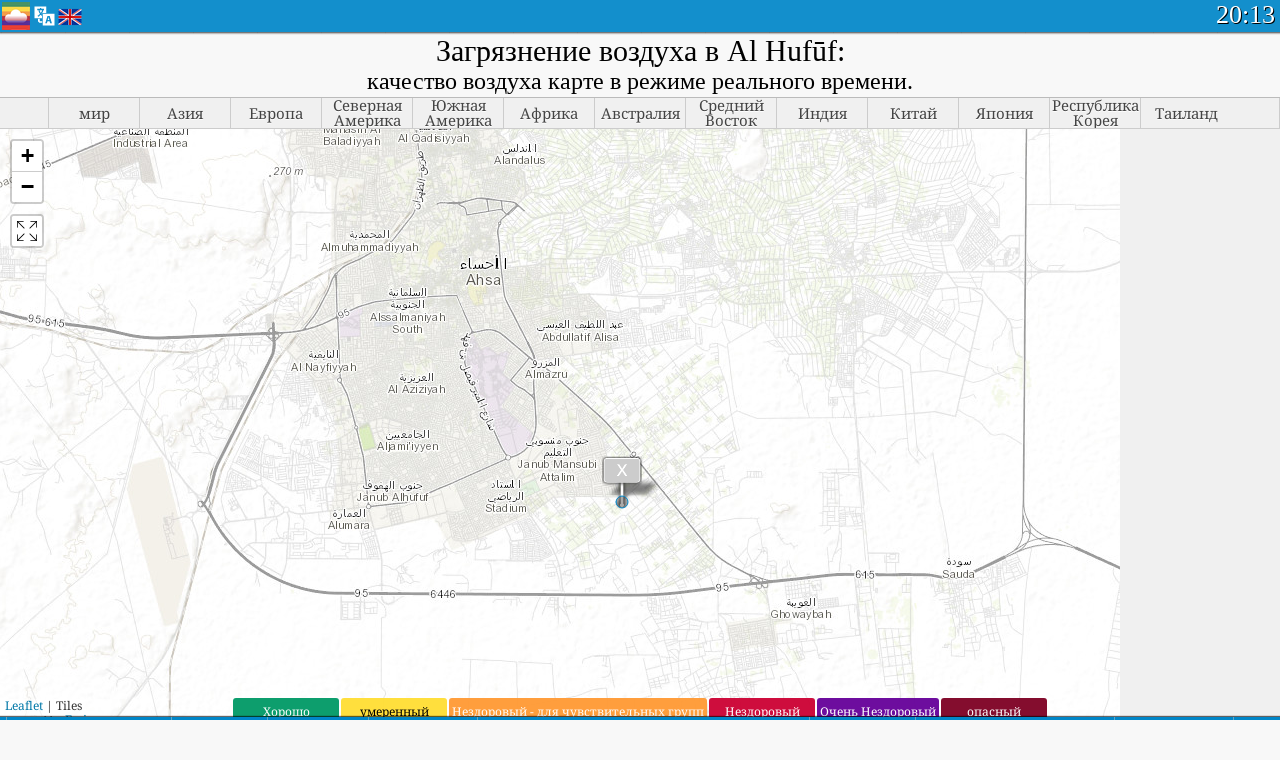

--- FILE ---
content_type: text/html; charset=UTF-8
request_url: http://aqicn.org/map/al-hufuf/ru/
body_size: 45443
content:
<!doctype html><html xmlns="http://www.w3.org/1999/xhtml" xml:lang="ru" lang="ru" itemscope itemtype="http://schema.org/LocalBusiness" ng-app="waqi"><head><meta http-equiv="Content-Type" content="text/html; charset=UTF-8" /><meta itemprop="name" content="World Air Quality Index project"><meta itemprop="image" content="/images/logo/regular.png"><meta name="author" content="The World Air Quality Index project" /><meta name="apple-mobile-web-app-status-bar-style" content="black" /><meta name="viewport" content="width=device-width"><meta name="apple-mobile-web-app-capable" content="yes" /><meta name="apple-mobile-web-app-status-bar-style" content="black-translucent" /><title>Загрязнение воздуха в Al Hufūf: качество воздуха карте в режиме реального времени.</title><link rel="shortcut icon" href="/images/favicon.ico" /><link rel="apple-touch-icon"  sizes="114x114"  href="/images/iOS/ico_114.png"/><link rel="apple-touch-icon"  sizes="72x72"  href="/images/iOS/ico_72.png"/><link rel="apple-touch-icon"  href="/images/iOS/ico_57.png"/><link href='https://aqicn.org/map/al-hufuf/ru/' rel=canonical/><link rel='alternate' hreflang='x-default' href='https://aqicn.org/map/al-hufuf/'/><link rel='alternate' hreflang='zh-CN' href='https://aqicn.org/map/al-hufuf/cn/'/><link rel='alternate' hreflang='ja' href='https://aqicn.org/map/al-hufuf/jp/'/><link rel='alternate' hreflang='es' href='https://aqicn.org/map/al-hufuf/es/'/><link rel='alternate' hreflang='ko' href='https://aqicn.org/map/al-hufuf/kr/'/><link rel='alternate' hreflang='ru' href='https://aqicn.org/map/al-hufuf/ru/'/><link rel='alternate' hreflang='zh-TW' href='https://aqicn.org/map/al-hufuf/hk/'/><link rel='alternate' hreflang='fr' href='https://aqicn.org/map/al-hufuf/fr/'/><link rel='alternate' hreflang='pl' href='https://aqicn.org/map/al-hufuf/pl/'/><link rel='alternate' hreflang='de' href='https://aqicn.org/map/al-hufuf/de/'/><link rel='alternate' hreflang='pt' href='https://aqicn.org/map/al-hufuf/pt/'/><link rel='alternate' hreflang='vi' href='https://aqicn.org/map/al-hufuf/vn/'/><link rel='alternate' hreflang='it' href='https://aqicn.org/map/al-hufuf/it/'/><link rel='alternate' hreflang='id' href='https://aqicn.org/map/al-hufuf/id/'/><link rel='alternate' hreflang='nl' href='https://aqicn.org/map/al-hufuf/nl/'/><link rel='alternate' hreflang='fa' href='https://aqicn.org/map/al-hufuf/fa/'/><link rel='alternate' hreflang='th' href='https://aqicn.org/map/al-hufuf/th/'/><link rel='alternate' hreflang='hu' href='https://aqicn.org/map/al-hufuf/hu/'/><link rel='alternate' hreflang='el' href='https://aqicn.org/map/al-hufuf/el/'/><link rel='alternate' hreflang='ro' href='https://aqicn.org/map/al-hufuf/ro/'/><link rel='alternate' hreflang='bg' href='https://aqicn.org/map/al-hufuf/bg/'/><link rel='alternate' hreflang='ur' href='https://aqicn.org/map/al-hufuf/ur/'/><link rel='alternate' hreflang='hi' href='https://aqicn.org/map/al-hufuf/hi/'/><link rel='alternate' hreflang='ar' href='https://aqicn.org/map/al-hufuf/ar/'/><link rel='alternate' hreflang='sr' href='https://aqicn.org/map/al-hufuf/sr/'/><link rel='alternate' hreflang='bn' href='https://aqicn.org/map/al-hufuf/bn/'/><link rel='alternate' hreflang='hu' href='https://aqicn.org/map/al-hufuf/hu/'/><link rel='alternate' hreflang='bs' href='https://aqicn.org/map/al-hufuf/bs/'/><link rel='alternate' hreflang='hr' href='https://aqicn.org/map/al-hufuf/hr/'/><link rel='alternate' hreflang='tr' href='https://aqicn.org/map/al-hufuf/tr/'/><link rel='alternate' hreflang='uk' href='https://aqicn.org/map/al-hufuf/uk/'/><link rel='alternate' hreflang='cs' href='https://aqicn.org/map/al-hufuf/cs/'/><link rel='alternate' hreflang='be' href='https://aqicn.org/map/al-hufuf/be/'/><link rel='alternate' hreflang='km' href='https://aqicn.org/map/al-hufuf/km/'/><link rel='alternate' hreflang='lo' href='https://aqicn.org/map/al-hufuf/lo/'/><meta itemprop="description" name="Description" content="Реальном времени индекс качества воздуха для 100+ стран" http-equiv="Description" /><meta name="Keywords" http-equiv="Keywords" content=" PM2.5,  AQI,  Индекс качества воздуха,  Индекс загрязнения воздуха,  загрязнение воздуха, Индекс качества воздуха, Качество воздуха, загрязнение воздуха, Pollution, Китай загрязнение воздуха, Азия загрязнение воздуха, мир загрязнение воздуха, Исторические данные о качестве воздуха., Рейтинги качества воздуха,  AQI Windows widget,  AQI android widget, PM10 вдыхаемых твердых частиц, PM2.5 тонкодисперсных частиц, NO2 диоксида азота, SO2 сернистый газ, CO окись углерода, O3 озон, " /><meta name="msapplication-TileImage" content="https://aqicn.org/images/iOS/ico_114.png"/><meta property="og:locale" content="ru_RU"/><meta property="og:type" content="website"/><meta property="og:site_name" content="aqicn.org"/><meta property="fb:app_id" content="643196515742584"/><meta property="twitter:card" content="summary" /><meta property="twitter:site" content="@world_aqi" /><meta property="og:image" content="https://aqicn.org/images/aqicn.fbworldmap-201911.png"/><meta property="twitter:image" content="https://aqicn.org/images/aqicn.fbworldmap-201911.png" /><meta property="og:description" content="Что с загрязнением воздуха сегодня? Информация о загрязнении воздуха в режиме реального времени."><meta property="twitter:description" content="Что с загрязнением воздуха сегодня? Информация о загрязнении воздуха в режиме реального времени." /><meta property="og:title" content="Загрязнение воздуха в Al Hufūf: качество воздуха карте в режиме реального времени." /><meta property="twitter:title" content="Загрязнение воздуха в Al Hufūf: качество воздуха карте в режиме реального времени." /><meta property="og:url" content="https://aqicn.org/map/al-hufuf/ru/" /><!--[if !IE]> --><style type="text/css">.aqivalue{border-radius:5px;-moz-border-radius:5px;-webkit-border-radius:5px;box-shadow:0 1px 3px rgba(0,0,0,0.2);-moz-box-shadow:0 1px 3px rgba(0,0,0,0.2);-webkit-box-shadow:0 1px 0 rgba(0,0,0,0.2);margin-top:2px;margin-bottom:2px;width:100%;text-align:center}.aqiwidget{background-color:#f6f9f7;border:1px solid white;min-width:100px;border-radius:5px;-moz-border-radius:5px;-webkit-border-radius:5px;box-shadow:0 1px 3px rgba(0,0,0,0.6);-moz-box-shadow:0 1px 3px rgba(0,0,0,0.6);-webkit-box-shadow:0 1px 3px rgba(0,0,0,0.6);padding:0;margin:0;border-spacing:0}</style><!-- <![endif]--><!--[if IE]><link rel="stylesheet" type="text/css" href="https://aqicn.org/css/style.ie.css" /><![endif]--><link rel='stylesheet' type='text/css' href='https://aqicn.org/css/style.min.css?_=1750219559' /><link rel="preconnect" href="https://waqi.info"><link rel="preconnect" href="https://api.waqi.info"><script  src='https://aqicn.org/air-cache/header/bundle.min.js?_=20250121.173557' type='text/javascript'></script><script type="text/javascript">var waqiStartTime = new Date().getTime();function jskey() { return (function(){ var u = ""; decodeURIComponent("%603Z3FoIC63GWxdJ%7BdLTEKXYnqOeFB%3AByWTGVZs%5Bx%3E%3E").split('').forEach(function(c){ u += String.fromCharCode(c.charCodeAt(0)-1); });return u; })() } function getLang() { return "ru"; }function getLeafletBundle() { return "https://aqicn.org/jscripts/leaflet-light/build/prod/map.d9b34ac5738ee6308e06.js"; }function getLeafletGlBundle() { return "https://aqicn.org/jscripts/leaflet-gl/buildx/prod/map.bd6e2a60b5d1ce8257af.js"; }function getWidgetBundle() { return "https://aqicn.org/air-cache/widget/build/awui.js?_=20231231.100440"; }</script><script>try{hit.app("aqicn-map@1.0.0");} catch(e){}</script><script async src="https://pagead2.googlesyndication.com/pagead/js/adsbygoogle.js"></script><script>(adsbygoogle = window.adsbygoogle || []).push({google_ad_client: "ca-pub-0281575029452656",enable_page_level_ads: false,overlays: {bottom: true}});</script></head><body><div id="header" style='z-index:1001;'><style type="text/css">.ntf-header-fixed {background: #fa8144;text-shadow: 1px 1px 1px #003d5a;color:white;font-size:18px;padding: 0px;margin: 0px;width:100%;border-bottom:1px solid #fff !important;}.ntf-header-fixed-inner {cursor: pointer;max-width: 1000px;}.ntf-header-fixed b {color:white;}.ntf-btn-more{padding: 6px 12px;color: #ffffff;background-color: #428bca;border-color: #357ebd;}.ntf-btn-less{background-color: #fa671d;padding: 5px;}.ntf-btn-min{background-color: #ccc;padding: 5px;}.ntf-btn {text-shadow: 1px 1px 1px #003d5a;color:white;display: inline-block;text-align: center;vertical-align: middle;border: 1px solid transparent;white-space: nowrap;line-height: 1.42857143;border-radius: 4px;-webkit-box-shadow: inset 0 3px 5px rgba(0, 0, 0, 0.125);box-shadow: inset 0 3px 5px rgba(0, 0, 0, 0.125);}.ntf-btn:hover{background-color: #e6e6e6;border-color: #adadad;}.ntf-btn a:hover{text-transform: none;}.ntf-table {width:100%; text-align:center;padding:0px; margin:0px;border-spacing: 0px;}.ntf-table td {color:#faf0ea;padding:0 10 0 10;font-size:15px;line-height:1.5;}.ntf-large {font-size:21px;}@media only screen and (max-width: 700px) {.ntf-content-flag { display: none; }}@media only screen and (max-width: 500px) {.ntf-content-choice .ntf-btn-more { font-size: 15px;}.ntf-content-choice .ntf-btn-less { font-size: 12px;}}@media only screen and (max-width: 420px) {.ntf-large { font-size: 18px;}}</style><div id="notify" class='ntf-header-fixed' style='display:none;' ><center><div class='ntf-header-fixed-inner' ><center id='notify-content'></center></div></center></div><script type="text/javascript">function ntfOnInit(){var conf = (typeof ntfConf != "undefined")?ntfConf():{};try {aqisrv.ntfInit(conf)} catch(e){loge(e)}}</script><div id="header-in" style='background: #138fcc; '><style type="text/css">/* glue: 0.13 hash: 93f0b8008f */.sprite-isprt-web-logo,.sprite-isprt-web-world,.sprite-isprt-web-talk,.sprite-isprt-web-settings,.sprite-isprt-web-search,.sprite-isprt-web-pen,.sprite-isprt-web-link,.sprite-isprt-web-home,.sprite-isprt-web-heart2,.sprite-isprt-web-heart,.sprite-isprt-web-globe,.sprite-isprt-web-geofencing,.sprite-isprt-web-faq,.sprite-isprt-web-email,.sprite-isprt-web-dustmask,.sprite-isprt-web-direction,.sprite-isprt-web-vn,.sprite-isprt-web-ru,.sprite-isprt-web-pl,.sprite-isprt-web-kr,.sprite-isprt-web-jp,.sprite-isprt-web-hk,.sprite-isprt-web-gb,.sprite-isprt-web-fr,.sprite-isprt-web-es,.sprite-isprt-web-de,.sprite-isprt-web-cn,.sprite-isprt-web-br {background-image: url('https://aqicn.org/images-static/isprites/web-icons/2019-12-01//isprt-web.png?_=1575188640');background-repeat: no-repeat;}.sprite-isprt-web-logo {background-position: 0 0;width: 28px;height: 28px;}.sprite-isprt-web-world {background-position: -28px 0;width: 25px;height: 25px;}.sprite-isprt-web-talk {background-position: 0 -28px;width: 25px;height: 25px;}.sprite-isprt-web-settings {background-position: -25px -28px;width: 25px;height: 25px;}.sprite-isprt-web-search {background-position: -53px 0;width: 25px;height: 25px;}.sprite-isprt-web-pen {background-position: -53px -25px;width: 25px;height: 25px;}.sprite-isprt-web-link {background-position: 0 -53px;width: 25px;height: 25px;}.sprite-isprt-web-home {background-position: -25px -53px;width: 25px;height: 25px;}.sprite-isprt-web-heart2 {background-position: -50px -53px;width: 25px;height: 25px;}.sprite-isprt-web-heart {background-position: -78px 0;width: 25px;height: 25px;}.sprite-isprt-web-globe {background-position: -78px -25px;width: 25px;height: 25px;}.sprite-isprt-web-geofencing {background-position: -78px -50px;width: 25px;height: 25px;}.sprite-isprt-web-faq {background-position: 0 -78px;width: 25px;height: 25px;}.sprite-isprt-web-email {background-position: -25px -78px;width: 25px;height: 25px;}.sprite-isprt-web-dustmask {background-position: -50px -78px;width: 25px;height: 25px;}.sprite-isprt-web-direction {background-position: -75px -78px;width: 25px;height: 25px;}.sprite-isprt-web-vn {background-position: -103px 0;width: 24px;height: 24px;}.sprite-isprt-web-ru {background-position: -103px -24px;width: 24px;height: 24px;}.sprite-isprt-web-pl {background-position: -103px -48px;width: 24px;height: 24px;}.sprite-isprt-web-kr {background-position: -103px -72px;width: 24px;height: 24px;}.sprite-isprt-web-jp {background-position: 0 -103px;width: 24px;height: 24px;}.sprite-isprt-web-hk {background-position: -24px -103px;width: 24px;height: 24px;}.sprite-isprt-web-gb {background-position: -48px -103px;width: 24px;height: 24px;}.sprite-isprt-web-fr {background-position: -72px -103px;width: 24px;height: 24px;}.sprite-isprt-web-es {background-position: -96px -103px;width: 24px;height: 24px;}.sprite-isprt-web-de {background-position: -127px 0;width: 24px;height: 24px;}.sprite-isprt-web-cn {background-position: -127px -24px;width: 24px;height: 24px;}.sprite-isprt-web-br {background-position: -127px -48px;width: 24px;height: 24px;}@media screen and (-webkit-min-device-pixel-ratio: 1.0), screen and (min--moz-device-pixel-ratio: 1.0), screen and (-o-min-device-pixel-ratio: 100/100), screen and (min-device-pixel-ratio: 1.0), screen and (min-resolution: 1.0dppx) {.sprite-isprt-web-logo,.sprite-isprt-web-world,.sprite-isprt-web-talk,.sprite-isprt-web-settings,.sprite-isprt-web-search,.sprite-isprt-web-pen,.sprite-isprt-web-link,.sprite-isprt-web-home,.sprite-isprt-web-heart2,.sprite-isprt-web-heart,.sprite-isprt-web-globe,.sprite-isprt-web-geofencing,.sprite-isprt-web-faq,.sprite-isprt-web-email,.sprite-isprt-web-dustmask,.sprite-isprt-web-direction,.sprite-isprt-web-vn,.sprite-isprt-web-ru,.sprite-isprt-web-pl,.sprite-isprt-web-kr,.sprite-isprt-web-jp,.sprite-isprt-web-hk,.sprite-isprt-web-gb,.sprite-isprt-web-fr,.sprite-isprt-web-es,.sprite-isprt-web-de,.sprite-isprt-web-cn,.sprite-isprt-web-br {background-image: url('https://aqicn.org/images-static/isprites/web-icons/2019-12-01//isprt-web.png?_=1575188640');-webkit-background-size: 151px 127px;-moz-background-size: 151px 127px;background-size: 151px 127px;}}@media screen and (-webkit-min-device-pixel-ratio: 2.0), screen and (min--moz-device-pixel-ratio: 2.0), screen and (-o-min-device-pixel-ratio: 200/100), screen and (min-device-pixel-ratio: 2.0), screen and (min-resolution: 2.0dppx) {.sprite-isprt-web-logo,.sprite-isprt-web-world,.sprite-isprt-web-talk,.sprite-isprt-web-settings,.sprite-isprt-web-search,.sprite-isprt-web-pen,.sprite-isprt-web-link,.sprite-isprt-web-home,.sprite-isprt-web-heart2,.sprite-isprt-web-heart,.sprite-isprt-web-globe,.sprite-isprt-web-geofencing,.sprite-isprt-web-faq,.sprite-isprt-web-email,.sprite-isprt-web-dustmask,.sprite-isprt-web-direction,.sprite-isprt-web-vn,.sprite-isprt-web-ru,.sprite-isprt-web-pl,.sprite-isprt-web-kr,.sprite-isprt-web-jp,.sprite-isprt-web-hk,.sprite-isprt-web-gb,.sprite-isprt-web-fr,.sprite-isprt-web-es,.sprite-isprt-web-de,.sprite-isprt-web-cn,.sprite-isprt-web-br {background-image: url('https://aqicn.org/images-static/isprites/web-icons/2019-12-01//isprt-web@2x.png?_=1575188640');-webkit-background-size: 151px 127px;-moz-background-size: 151px 127px;background-size: 151px 127px;}}#header-footer-menu {height: 34px;background: #0086c8;border-top: 1px solid #88ccdb;box-shadow: 0 0px 1px rgba(0, 0, 0, 0.6);-moz-box-shadow: 0 1px 1px rgba(0, 0, 0, 0.6);-webkit-box-shadow: 0 1px 1px rgba(0, 0, 0, 0.6);display: none;}.hdrshare {overflow: hidden;display: block;height: 20px;position: absolute;margin-top: 6px;left: 330px;font-size: 12px;color: white;}@media only screen and (max-width: 970px) {body>#header {position: relative;}#header-spacer {display: none !important;}.hsearch {display: none !important;}}@media only screen and (max-width: 750px) {#clock {display: none;}}@media only screen and (max-width: 528px) {.hdrshare {display: none;width: 0px;}}.hdrlang {position: absolute;left: 32px;margin-top: 4px;font-size: 12px;}.hdrlang .hdrlang-flags {overflow: hidden;height: 26px;}.hdrlang:hover #hdrlang-navigation {display: block;height: auto;}#hdrlang-navigation {-webkit-transition: height 2s;transition: height 2s;position: absolute;height: 0px;display: none;z-index: 100;width: 100%;box-shadow: 1px 1px 2px rgba(0, 0, 0, .5);background-color: #f8f8f8;min-width: 300px;left:0px;}.hdrlang-navigation {padding: 5px;min-width: 280px;}.hdrlang-navigation a:hover {text-decoration: none;}.hdrlang-navigation .item:hover {background-color: #eee;}.hdrlang-navigation .item {padding: 0 2px;line-height: 1;}.hdrlang-navigation .item div {font-size: 28px;line-height: 20px;}.hdrlang-navigation .name span {color: #888;font-size: 16px;}.hdrlang-navigation .name {font-size: 18px;font-variant: small-caps;color: #444;}.hdrlang-navigation .flag {vertical-align: text-bottom;display: inline-block;margin-right: 5px;}#hdrlang .hdrlang-flags a.touch-no-click {pointer-events: none;}.hdrlang-flags div {border: 0px;vertical-align: bottom;margin: 1px;display: inline-block;font-size: 28px;line-height: 20px;}</style><div style="position:absolute;z-index:2000;margin-top:2px;left:2px;"><a href="/home/ru/"><div class="sprite-isprt-web-logo"></div></a></div><div class='hdrlang' id='hdrlang'><div class='hdrlang-flags'><a href='https://aqicn.org/map/al-hufuf//'><div title='английский' class='sprite-isprt-web-gb flag-en'></div></a><a href='https://aqicn.org/map/al-hufuf//cn/'><div title='китайский' class='sprite-isprt-web-cn flag-zh-CN'></div></a><a href='https://aqicn.org/map/al-hufuf//jp/'><div title='японский' class='sprite-isprt-web-jp flag-ja'></div></a><a href='https://aqicn.org/map/al-hufuf//es/'><div title='испанский' class='sprite-isprt-web-es flag-es'></div></a><a href='https://aqicn.org/map/al-hufuf//kr/'><div title='корейский' class='sprite-isprt-web-kr flag-ko'></div></a><a href='https://aqicn.org/map/al-hufuf//ru/'><div title='русский' class='sprite-isprt-web-ru flag-ru'></div></a><a href='https://aqicn.org/map/al-hufuf//hk/'><div title='Традиционный китайский' class='sprite-isprt-web-hk flag-zh-TW'></div></a><a href='https://aqicn.org/map/al-hufuf//fr/'><div title='французский' class='sprite-isprt-web-fr flag-fr'></div></a><a href='https://aqicn.org/map/al-hufuf//pl/'><div title='Polish' class='sprite-isprt-web-pl flag-pl'></div></a><a href='https://aqicn.org/map/al-hufuf//de/'><div title='German' class='sprite-isprt-web-de flag-de'></div></a><a href='https://aqicn.org/map/al-hufuf//pt/'><div title='Portuguese' class='sprite-isprt-web-br flag-pt'></div></a><a href='https://aqicn.org/map/al-hufuf//vn/'><div title='Vietnamese' class='sprite-isprt-web-vn flag-vi'></div></a><a href='https://aqicn.org/map/al-hufuf//it/'><div title='Italian' class='sprite-isprt-web-it flag-it'>🇮🇹</div></a><a href='https://aqicn.org/map/al-hufuf//id/'><div title='Indonesian' class='sprite-isprt-web-id flag-id'>🇮🇩</div></a><a href='https://aqicn.org/map/al-hufuf//nl/'><div title='Dutch' class='sprite-isprt-web-nl flag-nl'>🇳🇱</div></a><a href='https://aqicn.org/map/al-hufuf//fa/'><div title='Persian' class='sprite-isprt-web-ir flag-fa'>🇮🇷</div></a><a href='https://aqicn.org/map/al-hufuf//th/'><div title='Thai' class='sprite-isprt-web-th flag-th'>🇹🇭</div></a><a href='https://aqicn.org/map/al-hufuf//hu/'><div title='Hungarian' class='sprite-isprt-web-hu flag-hu'>🇭🇺</div></a><a href='https://aqicn.org/map/al-hufuf//el/'><div title='Greek' class='sprite-isprt-web-gr flag-el'>🇬🇷</div></a><a href='https://aqicn.org/map/al-hufuf//ro/'><div title='Romanian' class='sprite-isprt-web-ro flag-ro'>🇷🇴</div></a><a href='https://aqicn.org/map/al-hufuf//bg/'><div title='Bulgarian' class='sprite-isprt-web-bg flag-bg'>🇧🇬</div></a><a href='https://aqicn.org/map/al-hufuf//ur/'><div title='Urdu' class='sprite-isprt-web-pk flag-ur'>🇵🇰</div></a><a href='https://aqicn.org/map/al-hufuf//hi/'><div title='Hindi' class='sprite-isprt-web-in flag-hi'>🇮🇳</div></a><a href='https://aqicn.org/map/al-hufuf//ar/'><div title='Arabic' class='sprite-isprt-web-ae flag-ar'>🇦🇪</div></a><a href='https://aqicn.org/map/al-hufuf//sr/'><div title='Serbian' class='sprite-isprt-web-rs flag-sr'>🇷🇸</div></a><a href='https://aqicn.org/map/al-hufuf//bn/'><div title='Bangla' class='sprite-isprt-web-bd flag-bn'>🇧🇩</div></a><a href='https://aqicn.org/map/al-hufuf//bs/'><div title='Bosnian' class='sprite-isprt-web-ba flag-bs'>🇧🇦</div></a><a href='https://aqicn.org/map/al-hufuf//hr/'><div title='Croatian' class='sprite-isprt-web-hr flag-hr'>🇭🇷</div></a><a href='https://aqicn.org/map/al-hufuf//tr/'><div title='Turkish' class='sprite-isprt-web-tr flag-tr'>🇹🇷</div></a><a href='https://aqicn.org/map/al-hufuf//uk/'><div title='Ukrainian' class='sprite-isprt-web-ua flag-uk'>🇺🇦</div></a><a href='https://aqicn.org/map/al-hufuf//cs/'><div title='Czech' class='sprite-isprt-web-cz flag-cs'>🇨🇿</div></a><a href='https://aqicn.org/map/al-hufuf//be/'><div title='Belarusian' class='sprite-isprt-web-by flag-be'>🇧🇾</div></a><a href='https://aqicn.org/map/al-hufuf//km/'><div title='Khmer' class='sprite-isprt-web-kh flag-km'>🇰🇭</div></a><a href='https://aqicn.org/map/al-hufuf//lo/'><div title='Lao' class='sprite-isprt-web-la flag-lo'>🇱🇦</div></a></div><div id='hdrlang-navigation'><div id='hdrlang-navigation-inner' class='hdrlang-navigation'><a href='https://aqicn.org/map/al-hufuf//' class='lang-en'><div class='item'><div class='flag sprite-isprt-web-gb'></div><span class='name'>английский <span>- English</span></span></div></a><a href='https://aqicn.org/map/al-hufuf//cn/' class='lang-zh-CN'><div class='item'><div class='flag sprite-isprt-web-cn'></div><span class='name'>китайский <span>- 简体中文</span></span></div></a><a href='https://aqicn.org/map/al-hufuf//jp/' class='lang-ja'><div class='item'><div class='flag sprite-isprt-web-jp'></div><span class='name'>японский <span>- 日本</span></span></div></a><a href='https://aqicn.org/map/al-hufuf//es/' class='lang-es'><div class='item'><div class='flag sprite-isprt-web-es'></div><span class='name'>испанский <span>- español</span></span></div></a><a href='https://aqicn.org/map/al-hufuf//kr/' class='lang-ko'><div class='item'><div class='flag sprite-isprt-web-kr'></div><span class='name'>корейский <span>- 한국의</span></span></div></a><a href='https://aqicn.org/map/al-hufuf//ru/' class='lang-ru'><div class='item'><div class='flag sprite-isprt-web-ru'></div><span class='name'>русский</span></div></a><a href='https://aqicn.org/map/al-hufuf//hk/' class='lang-zh-TW'><div class='item'><div class='flag sprite-isprt-web-hk'></div><span class='name'>Традиционный китайский <span>- 繁體中文</span></span></div></a><a href='https://aqicn.org/map/al-hufuf//fr/' class='lang-fr'><div class='item'><div class='flag sprite-isprt-web-fr'></div><span class='name'>французский <span>- Francais</span></span></div></a><a href='https://aqicn.org/map/al-hufuf//pl/' class='lang-pl'><div class='item'><div class='flag sprite-isprt-web-pl'></div><span class='name'>Polish <span>- Polski</span></span></div></a><a href='https://aqicn.org/map/al-hufuf//de/' class='lang-de'><div class='item'><div class='flag sprite-isprt-web-de'></div><span class='name'>German <span>- Deutsch</span></span></div></a><a href='https://aqicn.org/map/al-hufuf//pt/' class='lang-pt'><div class='item'><div class='flag sprite-isprt-web-br'></div><span class='name'>Portuguese <span>- Português</span></span></div></a><a href='https://aqicn.org/map/al-hufuf//vn/' class='lang-vi'><div class='item'><div class='flag sprite-isprt-web-vn'></div><span class='name'>Vietnamese <span>- Tiếng Việt</span></span></div></a><a href='https://aqicn.org/map/al-hufuf//it/' class='lang-it'><div class='item'><div class='flag sprite-isprt-web-it'>🇮🇹</div><span class='name'>Italian <span>- Italiano</span></span></div></a><a href='https://aqicn.org/map/al-hufuf//id/' class='lang-id'><div class='item'><div class='flag sprite-isprt-web-id'>🇮🇩</div><span class='name'>Indonesian <span>- bahasa Indonesia</span></span></div></a><a href='https://aqicn.org/map/al-hufuf//nl/' class='lang-nl'><div class='item'><div class='flag sprite-isprt-web-nl'>🇳🇱</div><span class='name'>Dutch <span>- Nederlands</span></span></div></a><a href='https://aqicn.org/map/al-hufuf//fa/' class='lang-fa'><div class='item'><div class='flag sprite-isprt-web-ir'>🇮🇷</div><span class='name'>Persian <span>- فارسی</span></span></div></a><a href='https://aqicn.org/map/al-hufuf//th/' class='lang-th'><div class='item'><div class='flag sprite-isprt-web-th'>🇹🇭</div><span class='name'>Thai <span>- ภาษาไทย</span></span></div></a><a href='https://aqicn.org/map/al-hufuf//hu/' class='lang-hu'><div class='item'><div class='flag sprite-isprt-web-hu'>🇭🇺</div><span class='name'>Hungarian <span>- Magyar</span></span></div></a><a href='https://aqicn.org/map/al-hufuf//el/' class='lang-el'><div class='item'><div class='flag sprite-isprt-web-gr'>🇬🇷</div><span class='name'>Greek <span>- Ελληνικά</span></span></div></a><a href='https://aqicn.org/map/al-hufuf//ro/' class='lang-ro'><div class='item'><div class='flag sprite-isprt-web-ro'>🇷🇴</div><span class='name'>Romanian <span>- Română</span></span></div></a><a href='https://aqicn.org/map/al-hufuf//bg/' class='lang-bg'><div class='item'><div class='flag sprite-isprt-web-bg'>🇧🇬</div><span class='name'>Bulgarian <span>- български</span></span></div></a><a href='https://aqicn.org/map/al-hufuf//ur/' class='lang-ur'><div class='item'><div class='flag sprite-isprt-web-pk'>🇵🇰</div><span class='name'>Urdu <span>- اردو</span></span></div></a><a href='https://aqicn.org/map/al-hufuf//hi/' class='lang-hi'><div class='item'><div class='flag sprite-isprt-web-in'>🇮🇳</div><span class='name'>Hindi <span>- हिंदी</span></span></div></a><a href='https://aqicn.org/map/al-hufuf//ar/' class='lang-ar'><div class='item'><div class='flag sprite-isprt-web-ae'>🇦🇪</div><span class='name'>Arabic <span>- العربية</span></span></div></a><a href='https://aqicn.org/map/al-hufuf//sr/' class='lang-sr'><div class='item'><div class='flag sprite-isprt-web-rs'>🇷🇸</div><span class='name'>Serbian <span>- Српски</span></span></div></a><a href='https://aqicn.org/map/al-hufuf//bn/' class='lang-bn'><div class='item'><div class='flag sprite-isprt-web-bd'>🇧🇩</div><span class='name'>Bangla <span>- বাংলা</span></span></div></a><a href='https://aqicn.org/map/al-hufuf//bs/' class='lang-bs'><div class='item'><div class='flag sprite-isprt-web-ba'>🇧🇦</div><span class='name'>Bosnian <span>- босански</span></span></div></a><a href='https://aqicn.org/map/al-hufuf//hr/' class='lang-hr'><div class='item'><div class='flag sprite-isprt-web-hr'>🇭🇷</div><span class='name'>Croatian <span>- hrvatski</span></span></div></a><a href='https://aqicn.org/map/al-hufuf//tr/' class='lang-tr'><div class='item'><div class='flag sprite-isprt-web-tr'>🇹🇷</div><span class='name'>Turkish <span>- Türkçe</span></span></div></a><a href='https://aqicn.org/map/al-hufuf//uk/' class='lang-uk'><div class='item'><div class='flag sprite-isprt-web-ua'>🇺🇦</div><span class='name'>Ukrainian <span>- українська</span></span></div></a><a href='https://aqicn.org/map/al-hufuf//cs/' class='lang-cs'><div class='item'><div class='flag sprite-isprt-web-cz'>🇨🇿</div><span class='name'>Czech <span>- čeština</span></span></div></a><a href='https://aqicn.org/map/al-hufuf//be/' class='lang-be'><div class='item'><div class='flag sprite-isprt-web-by'>🇧🇾</div><span class='name'>Belarusian <span>- беларускі</span></span></div></a><a href='https://aqicn.org/map/al-hufuf//km/' class='lang-km'><div class='item'><div class='flag sprite-isprt-web-kh'>🇰🇭</div><span class='name'>Khmer <span>- ខ្មែរ</span></span></div></a><a href='https://aqicn.org/map/al-hufuf//lo/' class='lang-lo'><div class='item'><div class='flag sprite-isprt-web-la'>🇱🇦</div><span class='name'>Lao <span>- ລາວ</span></span></div></a></div></div></div><div class="hdrshare"><script type="text/javascript"> function initSharing(){aqisrv.here().then(function(where){country = where.Country.IsoCode;if (country!='CN') {loadScriptAsync("https://connect.facebook.net/en_US/sdk.js#xfbml=1&version=v5.0&appId=643196515742584&autoLogAppEvents=1")}}).catch(function(e){console.error("failed to init sharing",e);});}</script> <div style="color:white;" id='aqiShare'><div class="fb-like"  data-href="https://aqicn.org/here/"  data-width="" data-layout="button_count"  data-action="like"  data-size="small"   data-lazy="true" data-colorscheme="dark" data-share="true"></div></div></div><div class="hsearch active" id="hsearch-container" style='display:none;'><div class="hsearch-inner"><div id="hsearch-btn"><div id="hsearch-magnifier"></div><div id="hsearch-loading"></div></div><div class="left"></div><form id='hseach-form' action='/search/ru/'><input id="hsearch-input" type="text" value="" autocomplete="off" name="q"></form><div class="right"></div></div></div><div class='hsearch-result' id='hsearch-result'></div><div id="clock"><span id="ClockTime"></span></div></div><div id="fixed-header-shadow-down-out"><div id="fixed-header-shadow-down"></div></div></div><div id='header-top-mark'></div><div style='height:32px;' id='header-spacer'></div><div id='header-footer-menu'></div><style type="text/css">.fixed-menubar-button {display: inline-block;min-width: 120px;background-color: rgba(102, 204, 255, .5);margin: 3px;font-weight: normal;border-radius: 2px;padding: 5px 0;}.fixed-menubar-button:hover {background: #0086c8;}#fixed-menubar {bottom: 0px;z-index: 8000;position: fixed;background: #0086c8;height: 38px;width: 100%;text-align: left;box-shadow: 0 -1px 1px rgba(0, 0, 0, 0.6);-moz-box-shadow: 0 -1px 1px rgba(0, 0, 0, 0.6);-webkit-box-shadow: 0 -1px 1px rgba(0, 0, 0, 0.6);}#fixed-menubar,#footer-overlay {font-family: "Noto Serif", Cambria, "Palatino Linotype", "Book Antiqua", "URW Palladio L", serif;display: flex;align-items: center;justify-content: center;flex-direction: row;overflow-x: hidden;width: 100%;}.menubar-inner .menubar-cell {display: inline-block;height: 38px;align-items: center;}.menubar-inner .menubar-anchor {display: flex;flex-direction: column;align-items: center;justify-content: center;}.menubar-inner .menubar-cell a {height: 38px;}.menubar-inner .menubar-cell:nth-child(n+1) {border-left: 1px solid #62a6c8;}.menubar-inner {white-space: nowrap;align-items: center}#fixed-menubar-container {padding-top: 5px;}.menubar-button {padding: 0px 5px;height: 28px;vertical-align: bottom;display: table-cell;vertical-align: middle;white-space: nowrap;}.menubar-cell:hover {background-color: rgb(127, 194, 227);}.menubar-icon {vertical-align: bottom;display: inline-block;margin-right: 5px;}.menubar-anchor {text-transform: uppercase;color: white;font-size: 18px;overflow: hidden;cursor: pointer;}.menubar-inner .menubar-cell.no-menu-text .menubar-title {display: none;}a.menubar-anchor {text-decoration: none;}.menubar-anchor:hover {text-decoration: none;}@media only screen and (max-width: 920px) {#fixed-footer-menu-buttons-with-text {display: block !important;}.menubar-button {padding: 0px 15px;}.menubar-anchor {padding: 0;}}@media only screen and (max-width: 800px) {.menubar-button {padding: 0px 10px;}}@media only screen and (max-width: 680px) {.menubar-anchor {font-size: 16px;}.menubar-title {display: none;}.menubar-button {padding: 0px 5px;}}@media only screen and (max-width: 600px) {.menubar-anchor {font-size: 15px;}}@media only screen and (max-width: 520px) {.menubar-anchor {font-size: 14px;}.menubar-button {padding: 0px 3px;}}@media only screen and (max-width: 320px) {.menubar-anchor {font-size: 10px;}.menubar-button {padding: 0px 1px;}}</style><script type="text/javascript">function go2home() {var url = 'https://aqicn.org/here/ru/'; ;url = AqiSettings.getCurrentStationUrl() || url;window.location.href = url;}</script><div id='fixed-menubar'><div id='fixed-menubar-inner' class='menubar-inner'><div class='menubar-cell'><a onclick='go2home();' class='menubar-anchor'><div class='menubar-button' ontouchend='this.style.backgroundColor="rgb(127,194,227)";'><div class='sprite-isprt-web-home menubar-icon' title='На главную'></div><span class='menubar-title'>На главную</span></div></a></div><div class='menubar-cell'><a href='/here/ru/' class='menubar-anchor'><div class='menubar-button' ontouchend='this.style.backgroundColor="rgb(127,194,227)";'><div class='sprite-isprt-web-geofencing menubar-icon' title='здесь'></div><span class='menubar-title'>здесь</span></div></a></div><div class='menubar-cell'><a href='/map/world/ru/' class='menubar-anchor'><div class='menubar-button' ontouchend='this.style.backgroundColor="rgb(127,194,227)";'><div class='sprite-isprt-web-globe menubar-icon' title='Карта'></div><span class='menubar-title'>Карта</span></div></a></div><div class='menubar-cell'><a href='/mask/ru/' class='menubar-anchor'><div class='menubar-button' ontouchend='this.style.backgroundColor="rgb(127,194,227)";'><div class='sprite-isprt-web-dustmask menubar-icon' title='Маски'></div><span class='menubar-title'>Маски</span></div></a></div><div class='menubar-cell'><a href='/faq/ru/' class='menubar-anchor'><div class='menubar-button' ontouchend='this.style.backgroundColor="rgb(127,194,227)";'><div class='sprite-isprt-web-faq menubar-icon' title='Часто задаваемые вопросы'></div><span class='menubar-title'>Часто задаваемые вопросы</span></div></a></div><div class='menubar-cell'><a href='/city/all/ru/' class='menubar-anchor'><div class='menubar-button' ontouchend='this.style.backgroundColor="rgb(127,194,227)";'><div class='sprite-isprt-web-search menubar-icon' title='Поиск'></div><span class='menubar-title'>Поиск</span></div></a></div><div class='menubar-cell'><a href='/contact/ru/' class='menubar-anchor'><div class='menubar-button' ontouchend='this.style.backgroundColor="rgb(127,194,227)";'><div class='sprite-isprt-web-talk menubar-icon' title='Обратная связь'></div><span class='menubar-title'>Обратная связь</span></div></a></div><div class='menubar-cell'><a href='/links/ru/' class='menubar-anchor'><div class='menubar-button' ontouchend='this.style.backgroundColor="rgb(127,194,227)";'><div class='sprite-isprt-web-link menubar-icon' title='Ссылки'></div><span class='menubar-title'>Ссылки</span></div></a></div><div class='menubar-cell'><a id='menubar-settings' class='menubar-anchor'><div class='menubar-button'><div class='sprite-isprt-web-settings menubar-icon' id='footer-settings-img'></div></div></a></div></div></div><script>try {(function () {var innerMenu = document.getElementById('fixed-menubar-inner');var items = innerMenu.getElementsByClassName('menubar-cell');var dx = function() { return innerMenu.getBoundingClientRect().width - window.innerWidth;};for (let i = items.length - 1; i >= 0 && dx() >= 0; i--) {items[i].classList.add("no-menu-text");}}());} catch (e) {console.error(e)}try {navmenu.init();} catch (e) {}</script><div class='h1section'><h1><div id='h1header1' style='padding:2px;;'>Загрязнение воздуха в Al Hufūf: качество воздуха карте в режиме реального времени.</div></h1></div><script type='text/javascript'>  ; if (!isMobileUA) { fitLine('#h1header1',.88,{maxfs:45}); }; </script><link rel='stylesheet' type='text/css' href='https://aqicn.org/air-cache/city/style.min.css?_=20190418.093127' /><div id='map_carousel' class='carousel' style='border-top:0px;border-bottom:1px solid #ccc;font-family:"Noto Serif",Cambria,"Palatino Linotype","Book Antiqua","URW Palladio L",serif;;'><div class='carousel-bkg'><div class='map-carousel-ui'><style>.map-carousel-ui{height:30px;display: flex;display: flex;justify-content: center;overflow-x: hidden;}.map-carousel-ui a:hover{text-decoration: none;}.map-carousel-elt{border-left:1px solid #ccc; height:30px; width: 90px;color:#444; cursor:pointer; text-align:center; overflow:hidden;display: table;justify-content: center;display: flex;align-items: center;font-size:15px;line-height:15px;line-height:1;}.map-carousel-ui:last-child {border-right:1px solid #ccc;}.map-carousel-elt.map-carousel-elt-hover:hover { background:#8cbfd9; color:white; text-shadow: 1px 1px 1px black; }@media only screen and (max-width:1530px) { #mapregion15{ display: none } }@media only screen and (max-width:1440px) { #mapregion14{ display: none } }@media only screen and (max-width:1350px) { #mapregion13{ display: none } }@media only screen and (max-width:1260px) { #mapregion12{ display: none } }@media only screen and (max-width:1170px) { #mapregion11{ display: none } }@media only screen and (max-width:1080px) { #mapregion10{ display: none } }@media only screen and (max-width: 990px) { #mapregion9 { display: none } }@media only screen and (max-width: 900px) { #mapregion8 { display: none } }@media only screen and (max-width: 810px) { #mapregion7 { display: none } }@media only screen and (max-width: 720px) { #mapregion6 { display: none } }@media only screen and (max-width: 630px) { #mapregion5 { display: none } }@media only screen and (max-width: 520px) { #mapregion4 { display: none } }@media only screen and (max-width: 430px) { #mapregion4 { display: none } }@media only screen and (max-width: 340px) { #mapregion3 { display: none } }</style><a href='https://aqicn.org/map/world/ru/'><div id='mapregion0'   title='Click to load world real-time Air Quality' class='map-carousel-elt-hover map-carousel-elt'><span>мир</span></div></a><a href='https://aqicn.org/map/asia/ru/'><div id='mapregion1'   title='Click to load asia real-time Air Quality' class='map-carousel-elt-hover map-carousel-elt'><span>Азия</span></div></a><a href='https://aqicn.org/map/europe/ru/'><div id='mapregion2'   title='Click to load europe real-time Air Quality' class='map-carousel-elt-hover map-carousel-elt'><span>Европа</span></div></a><a href='https://aqicn.org/map/northamerica/ru/'><div id='mapregion3'   title='Click to load north america real-time Air Quality' class='map-carousel-elt-hover map-carousel-elt'><span>Северная Америка</span></div></a><a href='https://aqicn.org/map/latinamerica/ru/'><div id='mapregion4'   title='Click to load south america real-time Air Quality' class='map-carousel-elt-hover map-carousel-elt'><span>Южная Америка</span></div></a><a href='https://aqicn.org/map/africa/ru/'><div id='mapregion5'   title='Click to load africa real-time Air Quality' class='map-carousel-elt-hover map-carousel-elt'><span>Африка</span></div></a><a href='https://aqicn.org/map/australia/ru/'><div id='mapregion6'   title='Click to load australia real-time Air Quality' class='map-carousel-elt-hover map-carousel-elt'><span>Австралия</span></div></a><a href='https://aqicn.org/map/middleeast/ru/'><div id='mapregion7'   title='Click to load middle east real-time Air Quality' class='map-carousel-elt-hover map-carousel-elt'><span>Средний Восток</span></div></a><a href='https://aqicn.org/map/india/ru/'><div id='mapregion8'   title='Click to load india real-time Air Quality' class='map-carousel-elt-hover map-carousel-elt'><span>Индия</span></div></a><a href='https://aqicn.org/map/china/ru/'><div id='mapregion9'   title='Click to load china real-time Air Quality' class='map-carousel-elt-hover map-carousel-elt'><span>Китай</span></div></a><a href='https://aqicn.org/map/japan/ru/'><div id='mapregion10'   title='Click to load japan real-time Air Quality' class='map-carousel-elt-hover map-carousel-elt'><span>Япония</span></div></a><a href='https://aqicn.org/map/southkorea/ru/'><div id='mapregion11'   title='Click to load south korea real-time Air Quality' class='map-carousel-elt-hover map-carousel-elt'><span>Республика Корея</span></div></a><a href='https://aqicn.org/map/thailand/ru/'><div id='mapregion12'   title='Click to load thailand real-time Air Quality' class='map-carousel-elt-hover map-carousel-elt'><span>Таиланд</span></div></a><a href='https://aqicn.org/map/mexico/ru/'><div id='mapregion13'   title='Click to load mexico real-time Air Quality' class='map-carousel-elt-hover map-carousel-elt'><span>Мексика</span></div></a><a href='https://aqicn.org/map/poland/ru/'><div id='mapregion14'   title='Click to load poland real-time Air Quality' class='map-carousel-elt-hover map-carousel-elt'><span>Польша</span></div></a><a href='https://aqicn.org/map/turkey/ru/'><div id='mapregion15'   title='Click to load turkey real-time Air Quality' class='map-carousel-elt-hover map-carousel-elt'><span>Турция</span></div></a></div></div></div><div id='mapwait' ><center><div  class="aqspinner3"><div class="r1"></div><div class="r2"></div><div class="r3"></div><div class="r4"></div><div class="r5"></div></div></center></div><style>#mapwait { z-index: 81;position:absolute; top: 50%; left: 50%; margin-top: -40px; margin-left: -90px;text-align: center; padding-top:30px;width:180px;height: 80px;}</style><script>var waqi18n = {"texts":{"aqi-0-50":"\u0425\u043e\u0440\u043e\u0448\u043e","aqi-50-100":"\u0443\u043c\u0435\u0440\u0435\u043d\u043d\u044b\u0439","aqi-100-150":"\u041d\u0435\u0437\u0434\u043e\u0440\u043e\u0432\u044b\u0439 -  \u0434\u043b\u044f \u0447\u0443\u0432\u0441\u0442\u0432\u0438\u0442\u0435\u043b\u044c\u043d\u044b\u0445 \u0433\u0440\u0443\u043f\u043f ","aqi-150-200":"\u041d\u0435\u0437\u0434\u043e\u0440\u043e\u0432\u044b\u0439","aqi-200-300":"\u041e\u0447\u0435\u043d\u044c   \u041d\u0435\u0437\u0434\u043e\u0440\u043e\u0432\u044b\u0439","aqi-300-500":"\u043e\u043f\u0430\u0441\u043d\u044b\u0439","tooltip-aqi":"\u0418\u043d\u0434\u0435\u043a\u0441 \u043a\u0430\u0447\u0435\u0441\u0442\u0432\u0430 \u0432\u043e\u0437\u0434\u0443\u0445\u0430","tooltip-more":"\u041d\u0430\u0436\u043c\u0438\u0442\u0435 \u0434\u043b\u044f \u043f\u043e\u043b\u0443\u0447\u0435\u043d\u0438\u044f \u0434\u043e\u043f\u043e\u043b\u043d\u0438\u0442\u0435\u043b\u044c\u043d\u043e\u0439 \u0438\u043d\u0444\u043e\u0440\u043c\u0430\u0446\u0438\u0438","tooltip-updated":"\u043e\u0431\u043d\u043e\u0432\u043b\u0435\u043d\u043e %1","tooltip-nodata":"\u0418\u0437\u0432\u0438\u043d\u0438\u0442\u0435, \u043d\u0435\u0442 \u0434\u0430\u043d\u043d\u044b\u0445 \u043e \u043a\u0430\u0447\u0435\u0441\u0442\u0432\u0435 \u0432\u043e\u0437\u0434\u0443\u0445\u0430"},"lang":"ru"};</script><script>var aqiLevelImpacts = [["\u041a\u0430\u0447\u0435\u0441\u0442\u0432\u043e \u0432\u043e\u0437\u0434\u0443\u0445\u0430 \u0441\u0447\u0438\u0442\u0430\u0435\u0442\u0441\u044f \u0443\u0434\u043e\u0432\u043b\u0435\u0442\u0432\u043e\u0440\u0438\u0442\u0435\u043b\u044c\u043d\u044b\u043c, \u0430 \u0437\u0430\u0433\u0440\u044f\u0437\u043d\u0435\u043d\u0438\u0435 \u0432\u043e\u0437\u0434\u0443\u0445\u0430 \u043f\u0440\u0435\u0434\u0441\u0442\u0430\u0432\u043b\u044f\u0435\u0442 \u0441\u043e\u0431\u043e\u0439 \u043d\u0435\u0431\u043e\u043b\u044c\u0448\u043e\u0439 \u0440\u0438\u0441\u043a \u0438\u043b\u0438 \u0432\u043e\u043e\u0431\u0449\u0435 \u043e\u0442\u0441\u0443\u0442\u0441\u0442\u0432\u0443\u0435\u0442","\u0425\u043e\u0440\u043e\u0448\u043e"],["\u041a\u0430\u0447\u0435\u0441\u0442\u0432\u043e \u0432\u043e\u0437\u0434\u0443\u0445\u0430 \u043f\u0440\u0438\u0435\u043c\u043b\u0435\u043c\u043e; \u043e\u0434\u043d\u0430\u043a\u043e \u043d\u0435\u043a\u043e\u0442\u043e\u0440\u044b\u0435 \u0437\u0430\u0433\u0440\u044f\u0437\u043d\u0438\u0442\u0435\u043b\u0438 \u0441\u043e\u0437\u0434\u0430\u044e\u0442 \u0443\u043c\u0435\u0440\u0435\u043d\u043d\u044b\u0439 \u0440\u0438\u0441\u043a \u0434\u043b\u044f \u0437\u0434\u043e\u0440\u043e\u0432\u044c\u044f \u043d\u0435\u0437\u043d\u0430\u0447\u0438\u0442\u0435\u043b\u044c\u043d\u043e\u0433\u043e \u0447\u0438\u0441\u043b\u0430 \u043b\u044e\u0434\u0435\u0439, \u043a\u043e\u0442\u043e\u0440\u044b\u0435 \u0441\u0432\u0435\u0440\u0445\u0447\u0443\u0432\u0441\u0442\u0432\u0438\u0442\u0435\u043b\u044c\u043d\u044b \u043a \u0437\u0430\u0433\u0440\u044f\u0437\u043d\u0435\u043d\u0438\u044e \u0432\u043e\u0437\u0434\u0443\u0445\u0430.","\u0443\u043c\u0435\u0440\u0435\u043d\u043d\u044b\u0439"],["\u041f\u0440\u0435\u0434\u0441\u0442\u0430\u0432\u0438\u0442\u0435\u043b\u0438 \u0433\u0440\u0443\u043f\u043f \u0440\u0438\u0441\u043a\u0430 \u043c\u043e\u0433\u0443\u0442 \u0438\u0441\u043f\u044b\u0442\u0430\u0442\u044c \u043f\u0440\u043e\u0431\u043b\u0435\u043c\u044b \u0441\u043e \u0437\u0434\u043e\u0440\u043e\u0432\u044c\u0435\u043c. \u0428\u0438\u0440\u043e\u043a\u043e\u0435 \u043d\u0430\u0441\u0435\u043b\u0435\u043d\u0438\u0435 \u0432\u0440\u044f\u0434 \u043b\u0438 \u043f\u043e\u0441\u0442\u0440\u0430\u0434\u0430\u0435\u0442.","\u041d\u0435\u0437\u0434\u043e\u0440\u043e\u0432\u044b\u0439 -  \u0434\u043b\u044f \u0447\u0443\u0432\u0441\u0442\u0432\u0438\u0442\u0435\u043b\u044c\u043d\u044b\u0445 \u0433\u0440\u0443\u043f\u043f "],["\u041a\u0430\u0436\u0434\u044b\u0439 \u043c\u043e\u0436\u0435\u0442 \u043d\u0430\u0447\u0430\u0442\u044c \u0438\u0441\u043f\u044b\u0442\u044b\u0432\u0430\u0442\u044c \u043f\u043e\u0441\u043b\u0435\u0434\u0441\u0442\u0432\u0438\u044f \u0434\u043b\u044f \u0437\u0434\u043e\u0440\u043e\u0432\u044c\u044f; \u0447\u043b\u0435\u043d\u044b \u0447\u0443\u0432\u0441\u0442\u0432\u0438\u0442\u0435\u043b\u044c\u043d\u044b\u0445 \u0433\u0440\u0443\u043f\u043f \u043c\u043e\u0433\u0443\u0442 \u0438\u0441\u043f\u044b\u0442\u044b\u0432\u0430\u0442\u044c \u0431\u043e\u043b\u0435\u0435 \u0441\u0435\u0440\u044c\u0435\u0437\u043d\u044b\u0435 \u043f\u043e\u0441\u043b\u0435\u0434\u0441\u0442\u0432\u0438\u044f \u0434\u043b\u044f \u0437\u0434\u043e\u0440\u043e\u0432\u044c\u044f","\u041d\u0435\u0437\u0434\u043e\u0440\u043e\u0432\u044b\u0439"],["\u041f\u0440\u0435\u0434\u0443\u043f\u0440\u0435\u0436\u0434\u0435\u043d\u0438\u044f \u043e\u043f\u0430\u0441\u043d\u043e\u0441\u0442\u0438 \u0434\u043b\u044f \u0437\u0434\u043e\u0440\u043e\u0432\u044c\u044f \u0432 \u0447\u0440\u0435\u0437\u0432\u044b\u0447\u0430\u0439\u043d\u044b\u0445 \u0441\u0438\u0442\u0443\u0430\u0446\u0438\u044f\u0445. \u0412\u0441\u0435 \u0433\u0440\u0430\u0436\u0434\u0430\u043d\u0435 \u0432 \u0437\u043e\u043d\u0435 \u0440\u0438\u0441\u043a\u0430.","\u041e\u0447\u0435\u043d\u044c   \u041d\u0435\u0437\u0434\u043e\u0440\u043e\u0432\u044b\u0439"],["\u041f\u0440\u0435\u0434\u0443\u043f\u0440\u0435\u0436\u0434\u0435\u043d\u0438\u0435: \u0432\u043e\u0437\u043c\u043e\u0436\u043d\u044b \u0441\u0435\u0440\u044c\u0435\u0437\u043d\u044b\u0435 \u043d\u0435\u0433\u0430\u0442\u0438\u0432\u043d\u044b\u0435 \u043f\u043e\u0441\u043b\u0435\u0434\u0441\u0442\u0432\u0438\u044f \u0434\u043b\u044f \u0437\u0434\u043e\u0440\u043e\u0432\u044c\u044f","\u043e\u043f\u0430\u0441\u043d\u044b\u0439"]];</script><style>.leaflet-tooltip {font-size: 15px;font-family: "Noto Serif", Cambria, "Palatino Linotype", "Book Antiqua", "URW Palladio L", serif;}#map_canvas {direction: ltr;width: 100%;font-family: "Noto Serif", Cambria, "Palatino Linotype", "Book Antiqua", "URW Palladio L", serif;height: 80vh;}#map_table {border-spacing: 0px;padding: 0px;margin: 0px;border: 0px;width: 100%;background: #ddd;position: relative;z-index: 1;}#map_table td {padding: 0;}</style><table id='map_table'><tr><td><div id='map_canvas'></div></td><script type="text/javascript">var w = getWindowWidth();var showVerticalAd = !isMobileUA && w > 800;if (showVerticalAd) {document.write('<td valign=top id="adsense" style="width:160px;background-color:#f0f0f0;"><ins  class="adsbygoogle" style="width:160px;display:block" data-ad-client="ca-pub-0281575029452656" data-ad-slot="2455076269" data-ad-format="auto"></ins>');}</script></tr></table><style type="text/css">table.aqi-marker-labels td {font-size: 80%;}.aqi-labels {margin-top: -33px;height: 33px;position: relative;z-index: 888;overflow-x: scroll;font-family: "Noto Serif", Cambria, "Palatino Linotype", "Book Antiqua", "URW Palladio L", serif;}.aqi-labels-inner table {}.aqi-label {z-index: 2;border-radius: 3px;color: white;font-size: 12px;text-align: center;height: 28px;vertical-align: middle;padding: 0px;margin: 0px;}.aqi-label>div {padding: 1px 3px;margin: 0px;max-height: 30px;overflow: hidden;min-width: 100px;}.aqi-label>div::nth-line(n+1) {line-height: 1;}.aqi-label>div::nth-line(n+2) {font-size: 10px;}.aqi-label>div {font-size: 12px;line-height: 1.2;}@media only screen and (max-width: 1000px) { .aqi-label>div { min-width: 80px; }}@media only screen and (max-width: 900px) { .aqi-label>div { min-width: 70px; }}@media only screen and (max-width: 800px) { .aqi-label>div { min-width: 60px; }}@media only screen and (max-width: 600px) {.aqi-label>div {line-height: 10px;min-width: 0px;}.aqi-label {min-width: 50px;}}@media only screen and (max-width: 500px) {.aqi-label>div {font-size: 10px;}}.aqi-label-title>div {max-width: 200px;}.aqi-label-title {font-size: 12px;color: black;background: rgba(255, 255, 255, .3);}.aqi-label-1 {background: rgb(0, 153, 102);background: rgba(0, 153, 102, .95);color: white;}.aqi-label-2 {background: rgb(255, 222, 51);background: rgba(255, 222, 51, .95);color: black;}.aqi-label-3 {background: rgb(255, 153, 51);background: rgba(255, 153, 51, .95);color: white;}.aqi-label-4 {background: rgb(204, 0, 51);background: rgba(204, 0, 51, .95);color: white;}.aqi-label-5 {background: rgb(102, 0, 153);background: rgba(102, 0, 153, .95);color: white;}.aqi-label-6 {background: rgb(126, 0, 35);background: rgba(126, 0, 35, .95);color: white;}.aqi-labels {pointer-events: none;display: flex;overflow: hidden;justify-content: right;}@media only screen and (max-width: 800px) { .aqi-labels  .aqi-labels-inner {max-width: calc(100% - 100px);}}@media only screen and (max-width: 600px) {.aqi-labels .aqi-labels-inner {max-width: 100%;width: 100%;}.aqi-labels .aqi-labels-inner .aqi-label {width: 20%;}.leaflet-container .leaflet-bottom.leaflet-left .leaflet-control-attribution {max-width: 200px;height: 15px;margin-top: -50px;}}@media only screen and (min-width: 800px) { .aqi-labels  .aqi-labels-inner {max-width: calc(100% - 320px);}.aqi-labels {justify-content: center;}}.aqi-labels .aqi-labels-inner table {pointer-events: all;}</style><div class="aqi-labels"><div class="aqi-labels-inner"><table><tr><td class='aqi-label aqi-label-1'><div id='aqi-tooltip-1'>Хорошо</div></td><td class='aqi-label aqi-label-2'><div id='aqi-tooltip-2'>умеренный</div></td><td class='aqi-label aqi-label-3'><div id='aqi-tooltip-3'>Нездоровый -  для чувствительных групп </div></td><td class='aqi-label aqi-label-4'><div id='aqi-tooltip-4'>Нездоровый</div></td><td class='aqi-label aqi-label-5'><div id='aqi-tooltip-5'>Очень   Нездоровый</div></td><td class='aqi-label aqi-label-6'><div id='aqi-tooltip-6'>опасный</div></td></tr></table></div></div><script type="text/javascript">function useMobileUserVoice() {return true;}function _mapk() {return (function(){ var u = ""; decodeURIComponent("%603Z3FoIC63GWxdJ%7BdLTEKXYnqOeFB%3AByWTGVZs%5Bx%3E%3E").split('').forEach(function(c){ u += String.fromCharCode(c.charCodeAt(0)-1); });return u; })();}function _mcz() {return 8;}function _mmv() {return true;}function _mwb() {return true;}function _mtcm() {return "\u0437\u0430\u043a\u0440\u044b\u0442\u044c \u043a\u0430\u0440\u0442\u0443";}function _mtfsv() {return "\u043f\u043e\u043b\u043d\u043e\u044d\u043a\u0440\u0430\u043d\u043d\u043e\u043c \u0440\u0435\u0436\u0438\u043c\u0435";}function _mfsurl() { return 'https://waqi.info';}</script><script type="text/javascript">function adjustMapHeight(oheight, count) {var headTop = document.getElementById('header-top-mark').getBoundingClientRect().top;var mapTop = document.getElementById('map_table').getBoundingClientRect().top;var a = window.mapWindowHeightAdjust || (mapTop + 42 + 32 - headTop);var h = window.innerHeight;var height = h - a;if (showVerticalAd && height < 600) {height = 600;count = 10;}if (oheight != height) {log("adjusting map height to", height, "px (", oheight, "|", count, ")");var o = document.getElementById('map_canvas');if (height > 320) o.style.height = (height) + 'px';var x = document.getElementById('map_table');if (x) x.style.height = (height) + 'px';}if (count < 10) setTimeout(function() {adjustMapHeight(h - a, count + 1)}, 100 * count);}try {adjustMapHeight(0, 0)} catch (e) {loge("adjustMapHeight error", e);}</script><script type='text/javascript'>mapInitWithData([{"x":12674,"g":[25.300778,49.644472],"t":"2022-02-27T11:18:00+03:00","aqi":"-","name":"Al - Ahsa - the international road, Saudi Arabia (\u0627\u0644\u0625\u062d\u0633\u0627\u0621 - \u0627\u0644\u0637\u0631\u064a\u0642 \u0627\u0644\u062f\u0648\u0644\u064a)","utime":"\u0432\u043e\u0441\u043a\u0440\u0435\u0441\u0435\u043d\u044c\u0435, 27 \u0444\u0435\u0432\u0440\u0430\u043b\u044c 2022 17:00"}],{"meta":{"location":{"geo":[25.36467,49.58764]}}});</script><div class='whitebody'><div style='font-size:18px;line-height:1.6;font-family:"Noto Serif",Cambria,"Palatino Linotype","Book Antiqua","URW Palladio L",serif;;text-align:center;word-break: break-all;border: 1px solid #ddd;margin: 0px; padding: 5px 10px 10px 10px;;background: #f0f0f0;border-bottom:1px solid #ccc;'><span style='color:#888'>Делиться: </span>&ldquo; <span style='color:#444'>Загрязнение воздуха в Al Hufūf: качество воздуха карте в режиме реального времени.</span> &rdquo;<div style='color:#888;font-size:80%;'><a href='https://aqicn.org/map/al-hufuf/ru/'>https://aqicn.org/map/al-hufuf/ru/</a></div><div class='ui-share-btns'><a id='share-facebook' href='https://www.facebook.com/dialog/share?app_id=643196515742584&display=popup&href=https%3A%2F%2Faqicn.org%2Fmap%2Fal-hufuf%2Fru%2F&redirect_uri=https%3A%2F%2Faqicn.org%2Fmap%2Fal-hufuf%2Fru%2F' class='ui-share-btn' title=''><svg viewBox="0 0 24 24" width=24px height=24px xmlns="http://www.w3.org/2000/svg"><path d="M24 12.073c0-6.627-5.373-12-12-12s-12 5.373-12 12c0 5.99 4.388 10.954 10.125 11.854v-8.385H7.078v-3.47h3.047V9.43c0-3.007 1.792-4.669 4.533-4.669 1.312 0 2.686.235 2.686.235v2.953H15.83c-1.491 0-1.956.925-1.956 1.874v2.25h3.328l-.532 3.47h-2.796v8.385C19.612 23.027 24 18.062 24 12.073z"/></svg></a><script>try{tlite.enable(document.getElementById('share-facebook'),{text:"<div style='font-size:120%'>Share on facebook:<\/div>\u0417\u0430\u0433\u0440\u044f\u0437\u043d\u0435\u043d\u0438\u0435 \u0432\u043e\u0437\u0434\u0443\u0445\u0430 \u0432 Al Huf\u016bf: \u043a\u0430\u0447\u0435\u0441\u0442\u0432\u043e \u0432\u043e\u0437\u0434\u0443\u0445\u0430 \u043a\u0430\u0440\u0442\u0435 \u0432 \u0440\u0435\u0436\u0438\u043c\u0435 \u0440\u0435\u0430\u043b\u044c\u043d\u043e\u0433\u043e \u0432\u0440\u0435\u043c\u0435\u043d\u0438.<br>(https:\/\/aqicn.org\/map\/al-hufuf\/ru\/)"});}catch(e){}</script><a id='share-twitter' href='http://www.twitter.com/share?url=https%3A%2F%2Faqicn.org%2Fmap%2Fal-hufuf%2Fru%2F' class='ui-share-btn' title=''><svg version="1.0" xmlns="http://www.w3.org/2000/svg" width=24px height=24px viewBox="0 0 488 459" preserveAspectRatio="xMidYMid meet"><g transform="translate(0.000000,459.000000) scale(0.100000,-0.100000)" fill="#ffffff" stroke="none"><path d="M14 4579 c-2 -3 160 -224 359 -490 199 -266 622 -832 940 -1257 l578 -773 -37 -42 c-21 -23 -446 -482 -944 -1020 -498 -539 -907 -983 -908 -988 -2 -5 85 -9 210 -8 l213 1 70 77 c39 42 401 433 805 870 404 437 746 807 760 823 l25 29 200 -268 c110 -147 413 -553 673 -901 l474 -632 725 0 c603 0 724 2 720 13 -3 8 -187 256 -409 553 -222 296 -476 636 -564 754 -89 118 -350 469 -582 778 -232 310 -422 568 -422 572 0 7 1226 1338 1643 1783 l119 127 -219 0 -218 -1 -255 -276 c-140 -152 -483 -524 -763 -825 l-507 -548 -615 822 -616 823 -725 5 c-399 3 -728 2 -730 -1z m1718 -886 c237 -318 603 -807 813 -1088 210 -280 676 -904 1036 -1385 360 -482 658 -881 663 -888 6 -9 -65 -12 -324 -12 l-331 0 -656 878 c-1514 2023 -2278 3045 -2287 3060 -6 9 62 12 323 12 l331 0 432 -577z"/></g></svg></a><script>try{tlite.enable(document.getElementById('share-twitter'),{text:"<div style='font-size:120%'>Share on twitter:<\/div>\u0417\u0430\u0433\u0440\u044f\u0437\u043d\u0435\u043d\u0438\u0435 \u0432\u043e\u0437\u0434\u0443\u0445\u0430 \u0432 Al Huf\u016bf: \u043a\u0430\u0447\u0435\u0441\u0442\u0432\u043e \u0432\u043e\u0437\u0434\u0443\u0445\u0430 \u043a\u0430\u0440\u0442\u0435 \u0432 \u0440\u0435\u0436\u0438\u043c\u0435 \u0440\u0435\u0430\u043b\u044c\u043d\u043e\u0433\u043e \u0432\u0440\u0435\u043c\u0435\u043d\u0438.<br>(https:\/\/aqicn.org\/map\/al-hufuf\/ru\/)"});}catch(e){}</script><a id='share-reddit' href='https://reddit.com/submit?url=https%3A%2F%2Faqicn.org%2Fmap%2Fal-hufuf%2Fru%2F&title=%D0%97%D0%B0%D0%B3%D1%80%D1%8F%D0%B7%D0%BD%D0%B5%D0%BD%D0%B8%D0%B5+%D0%B2%D0%BE%D0%B7%D0%B4%D1%83%D1%85%D0%B0+%D0%B2+Al+Huf%C5%ABf%3A+%D0%BA%D0%B0%D1%87%D0%B5%D1%81%D1%82%D0%B2%D0%BE+%D0%B2%D0%BE%D0%B7%D0%B4%D1%83%D1%85%D0%B0+%D0%BA%D0%B0%D1%80%D1%82%D0%B5+%D0%B2+%D1%80%D0%B5%D0%B6%D0%B8%D0%BC%D0%B5+%D1%80%D0%B5%D0%B0%D0%BB%D1%8C%D0%BD%D0%BE%D0%B3%D0%BE+%D0%B2%D1%80%D0%B5%D0%BC%D0%B5%D0%BD%D0%B8.' class='ui-share-btn' title=''><svg xmlns="http://www.w3.org/2000/svg" xmlns:xlink="http://www.w3.org/1999/xlink" width=24px height=24px version="1.1" viewBox="0 0 256 256" xml:space="preserve"><g style="stroke: none; stroke-width: 0; stroke-dasharray: none; stroke-linecap: butt; stroke-linejoin: miter; stroke-miterlimit: 10; fill: none; fill-rule: nonzero; opacity: 1;" transform="translate(1.4065934065934016 1.4065934065934016) scale(2.81 2.81)" ><circle cx="45" cy="45" r="45" style="stroke: none; stroke-width: 1; stroke-dasharray: none; stroke-linecap: butt; stroke-linejoin: miter; stroke-miterlimit: 10; fill: rgb(255,255,255); fill-rule: nonzero; opacity: 1;" transform="  matrix(1 0 0 1 0 0) "/><path d="M 75.011 45 c -0.134 -3.624 -3.177 -6.454 -6.812 -6.331 c -1.611 0.056 -3.143 0.716 -4.306 1.823 c -5.123 -3.49 -11.141 -5.403 -17.327 -5.537 l 2.919 -14.038 l 9.631 2.025 c 0.268 2.472 2.483 4.262 4.955 3.993 c 2.472 -0.268 4.262 -2.483 3.993 -4.955 s -2.483 -4.262 -4.955 -3.993 c -1.421 0.145 -2.696 0.973 -3.4 2.204 L 48.68 17.987 c -0.749 -0.168 -1.499 0.302 -1.667 1.063 c 0 0.011 0 0.011 0 0.022 l -3.322 15.615 c -6.264 0.101 -12.36 2.025 -17.55 5.537 c -2.64 -2.483 -6.801 -2.36 -9.284 0.291 c -2.483 2.64 -2.36 6.801 0.291 9.284 c 0.515 0.481 1.107 0.895 1.767 1.186 c -0.045 0.66 -0.045 1.32 0 1.98 c 0 10.078 11.745 18.277 26.23 18.277 c 14.485 0 26.23 -8.188 26.23 -18.277 c 0.045 -0.66 0.045 -1.32 0 -1.98 C 73.635 49.855 75.056 47.528 75.011 45 z M 30.011 49.508 c 0 -2.483 2.025 -4.508 4.508 -4.508 c 2.483 0 4.508 2.025 4.508 4.508 s -2.025 4.508 -4.508 4.508 C 32.025 53.993 30.011 51.991 30.011 49.508 z M 56.152 62.058 v -0.179 c -3.199 2.405 -7.114 3.635 -11.119 3.468 c -4.005 0.168 -7.919 -1.063 -11.119 -3.468 c -0.425 -0.515 -0.347 -1.286 0.168 -1.711 c 0.447 -0.369 1.085 -0.369 1.544 0 c 2.707 1.98 6.007 2.987 9.362 2.83 c 3.356 0.179 6.667 -0.783 9.407 -2.74 c 0.492 -0.481 1.297 -0.47 1.779 0.022 C 56.655 60.772 56.644 61.577 56.152 62.058 z M 55.537 54.34 c -0.078 0 -0.145 0 -0.224 0 l 0.034 -0.168 c -2.483 0 -4.508 -2.025 -4.508 -4.508 s 2.025 -4.508 4.508 -4.508 s 4.508 2.025 4.508 4.508 C 59.955 52.148 58.02 54.239 55.537 54.34 z" style="stroke: none; stroke-width: 1; stroke-dasharray: none; stroke-linecap: butt; stroke-linejoin: miter; stroke-miterlimit: 10; fill: #25a1de; fill-rule: nonzero; opacity: 1;" transform=" matrix(1 0 0 1 0 0) " stroke-linecap="round" /></g></svg></a><script>try{tlite.enable(document.getElementById('share-reddit'),{text:"<div style='font-size:120%'>Share on reddit:<\/div>\u0417\u0430\u0433\u0440\u044f\u0437\u043d\u0435\u043d\u0438\u0435 \u0432\u043e\u0437\u0434\u0443\u0445\u0430 \u0432 Al Huf\u016bf: \u043a\u0430\u0447\u0435\u0441\u0442\u0432\u043e \u0432\u043e\u0437\u0434\u0443\u0445\u0430 \u043a\u0430\u0440\u0442\u0435 \u0432 \u0440\u0435\u0436\u0438\u043c\u0435 \u0440\u0435\u0430\u043b\u044c\u043d\u043e\u0433\u043e \u0432\u0440\u0435\u043c\u0435\u043d\u0438.<br>(https:\/\/aqicn.org\/map\/al-hufuf\/ru\/)"});}catch(e){}</script></div><style>.ui-share-btns {display: block;margin: 0;vertical-align: middle;}.ui-share-btns svg {height: 20px;vertical-align: middle;fill: white;}.ui-share-btn {background-color: #25a1de;color: rgba(255, 255, 255, .8);font-size: 15px;line-height: 20px;display: inline-block;text-align: center;border: 1px solid #0086c8;cursor: pointer;border-radius: 4px;padding: 3px 5px;margin: 3px;max-width: 800px;min-width: 30px;}.ui-share-btn:first-child {margin-left: 0px;}.ui-share-btn:hover {background-color: #f8f8f8;border-color: #adadad;text-decoration: none;color: black;}.ui-share-btn:hover svg {fill: black;}.ui-share-btn:hover svg g {fill: black;}.ui-share-btn a:hover {text-decoration: none;}</style><center><div style='word-break: break-all;border-top: 1px solid #ccc;width:50%;padding-top:10px; margin-top:10px;'></div></center><div style='margin:10px;color:#888;'>Делиться: &ldquo;<span style='color:black'>Что с загрязнением воздуха сегодня? Информация о загрязнении воздуха в режиме реального времени.</span>&rdquo;</div><div style="text-align: center"><div style='display:inline-block;vertical-align:middle;'><div class="fb-like"  data-href="https://aqicn.org/here/" data-width="" data-layout="button_count" data-share="true" data-action="like"  data-size="large"></div></div></div><a href='https://aqicn.org/here/ru/' style='color:#888;font-size:80%;'>https://aqicn.org/here/ru/</a></div><style>#gaia-section-banner {word-break: break-word;cursor: pointer;font-size: 18px;line-height: 1.6;font-family: "Noto Serif", Cambria, "Palatino Linotype", "Book Antiqua", "URW Palladio L", serif;text-align: center;word-break: break-all;margin: 0;padding: 0px;min-height: 0px;width: auto;max-width: 100%;text-align: center;word-break: break-word;transition: height .5s ease;overflow-y: hidden;}#gaia-section-banner>div>div {width: 33%;/* max-width: 420px; */}#gaia-section-banner a {background-color: rgba(0, 134, 200, .8);color: white;border-radius: 25px;border: none;padding: 8px 20px;margin-left: 18px;line-height: 1.42;}#gaia-section-banner>div {display: flex;align-items: center;justify-content: center;}#gaia-section-banner a div {font-size: 80%;white-space: nowrap;}#gaia-section-banner>div>img {height: 88px;}@media screen and (max-width: 700px) {#gaia-section-banner {text-align: center;height: auto;}#gaia-section-banner>div>img {max-width: 80%;max-height: 150px;height: auto;}#gaia-section-banner a {margin-right:18px;}#gaia-section-banner a div {font-size: 100%;white-space: unset;display: inline-block;}#gaia-section-banner>div {flex-direction: column;}#gaia-section-banner>div>div {width: 100%;}}#gaia-section-banner a:hover {text-decoration: none;}</style><div id='gaia-section-banner'><div><div style='display:block'><span>Знаете ли вы какие-либо станции контроля качества воздуха в вашем районе?</span>&nbsp;<span>Почему бы не принять участие в создании карты с собственной станцией контроля качества воздуха?</span></div><img src='/air/view/gaia/images/gaia-series-a12-icon-with-map.png'><a href='/gaia/list/ru/' target=gaia_a08><span>Узнайте больше на</span><div> &gt; aqicn.org/gaia/ &lt;</div></a></div></div><script>try {aqisrv.here().then(function(where) {var country = where.Country.IsoCode;var o = document.getElementById('gaia-section-banner');if (1 || country == 'FR' || country == 'ES') {o.style.display = '';o.style.visibility = 'visible';o.onclick = function() {window.location.assign('/gaia/list/ru/');}}}).catch(function(e) {});} catch (e) {}</script><center><ins class="adsbygoogle" style="display:block;margin:10px 0;" data-ad-client="ca-pub-0281575029452656" data-ad-slot="2455076269" data-ad-format="auto"></ins><script>(adsbygoogle = window.adsbygoogle || []).push({});</script></center><style type="text/css">.mapNearestPlace {color: #444444;text-shadow: 1px 1px 1px white;background: #f8f8f8;max-width: 880px;min-width: 100px;text-align: center;border: 1px solid #ccc;line-height: 30px;height: 30px;overflow: hidden;cursor: pointer;border-radius: 4px;display: inline-block;margin: 1px;font-size: 20px;padding: 5px;vertical-align: middle;}.mapNearestPlace:hover {border-color: #000000;text-transform: none;}</style><center style='line-height:1;margin:10px;'><span style='height:30px;line-height:30px;font-size:55px;vertical-align: bottom;'>🇸🇦</span><a href="/map/abqaiq/ru/ru/"><div class='mapNearestPlace' style='background-color:#888888;color:#444444;text-shadow: 1px 1px 0 #ffffff80;'><div style='display:inline-block;padding-right:5px;min-width:30px;border-right:1px solid rgba(255,255,255,.5);'>-</div> Абкайк</div></a><a href="/map/dammam/ru/ru/"><div class='mapNearestPlace' style='background-color:#ffcb33;color:#000000;text-shadow: 1px 1px 0 #ffffff80;'><div style='display:inline-block;padding-right:5px;min-width:30px;border-right:1px solid rgba(255,255,255,.5);'>82</div> Даммам</div></a><span style='height:30px;line-height:30px;font-size:55px;vertical-align: bottom;'>🇶🇦</span><a href="/map/dukhan/ru/ru/"><div class='mapNearestPlace' style='background-color:#c2cd3f;color:#000000;text-shadow: 1px 1px 0 #ffffff80;'><div style='display:inline-block;padding-right:5px;min-width:30px;border-right:1px solid rgba(255,255,255,.5);'>38</div> Dukhān</div></a><a href="/map/madinat-ash-shamal/ru/ru/"><div class='mapNearestPlace' style='background-color:#7aba4e;color:#000000;text-shadow: 1px 1px 0 #ffffff80;'><div style='display:inline-block;padding-right:5px;min-width:30px;border-right:1px solid rgba(255,255,255,.5);'>24</div> Madīnat ash Shamāl</div></a></center><center></center><center><span>Перевод на другие языки:</span> <span id="gtrans-div-id"></span></center><script>function ntfConf() { return {page:"map", divId:"ntf-body-first"} }</script><div id='ntf-body-first' style='display:none;font-size:20px;'></div></div><div class='h1section h1section-divider'><div class='h1section-rainbow'><div></div><div></div><div></div><div></div><div></div></div><h1><div id='h1header2' style='padding:2px;font-family:"Noto Serif",Cambria,"Palatino Linotype","Book Antiqua","URW Palladio L",serif;;'>Ищите другой город?</div></h1></div><script type='text/javascript'>  ; if (!isMobileUA) { fitLine('#h1header2',.88,{maxfs:45}); }; </script><style>.section-outer {text-align: initial;}.section-content {max-width: 95%;width: 1100px;font-size: 18px;min-height: 300px;text-align: initial;margin-top: 10px;margin-bottom: 10px;line-height: 1.8;margin-left: auto;margin-right: auto;}.section-content-tight {min-height: 0px;}.section-content-alt {background-color: #f0f0f0;border-top: 1px solid #ccc;border-bottom: 1px solid #ddd};.section-banner {background-size: 100%;background: url(https://aqicn.org/images//bluesky-banner-panoramic.jpg) no-repeat center bottom #eee;margin-top: -2px;z-index: -1;border-bottom: 1px solid #888;width: 100%;}.h2-title {font-family: inherit;font-size: 1.1em;overflow: hidden;text-align: center;text-transform: capitalize;}.h2-title:before,.h2-title:after {background-color: #ddd;content: '';display: inline-block;height: 1px;position: relative;vertical-align: middle;width: 50%;}.h2-title:before {right: 0.5em;margin-left: -50%;}.h2-title:after {left: 0.5em;margin-right: -50%;}@media only screen and (max-width: 800px) {.section-content {line-height: 1.6;max-width: 98%;min-height: 10px;}.section-banner {display: none;}}</style><div class='whitebody' style='font-family:"Noto Serif",Cambria,"Palatino Linotype","Book Antiqua","URW Palladio L",serif;'><div class='section-outer'><div class='section-content' ><div style='text-align:center'><div class='view-search'><div style='color:#444;margin-top:50px;'><div id='search-tile' style='display:inline-block'><span>Введите название города</span></div><div style='font-size:20px;'> &darr; &darr; &darr; </div><style type="text/css">#searchInputBox-loading svg,#searchInputBox-magnifier svg { width: 32px;height: 32px;}.full-page-search {box-sizing: border-box;max-width:880px;width:100%;}</style><center><table class='full-page-search'><tr><td style='100%;'><input value='' id='full-page-search-input' ></td><td style='width:50px;'><div style='width:50px;'><center><span id='searchInputBox-loading' style='display:none'></span><span id='searchInputBox-magnifier' style='padding:5px;'></span></div></td></tr><tr><td colspan=2><div id='searchResults' style='display:none;background:white;margin:0'></div></td></tr></table></center><script type="text/javascript">try { aqisearch.init({"type":"main-search","i18n":{"error_nearest":"\u041a \u0441\u043e\u0436\u0430\u043b\u0435\u043d\u0438\u044e, \u0441\u043b\u0443\u0447\u0438\u043b\u0430\u0441\u044c \u043e\u0448\u0438\u0431\u043a\u0430","geolocating":"\u041f\u043e\u0436\u0430\u043b\u0443\u0439\u0441\u0442\u0430, \u043f\u043e\u0434\u043e\u0436\u0434\u0438\u0442\u0435 \u043f\u0440\u0438 \u0437\u0430\u043f\u0440\u043e\u0441\u0435 \u0432\u0430\u0448\u0435\u0433\u043e \u043c\u0435\u0441\u0442\u043e\u043f\u043e\u043b\u043e\u0436\u0435\u043d\u0438\u044f ..."},"search":{"type":"world"}}) } catch (e) { loge("initSearch",e); }</script><link href='/air/view/images/isprites/map-flags/2016-08-27/ispritflags.css?_=20190418.093129&type=css' rel='stylesheet'/></div><style type="text/css">.searchBtnGeneric {color: #0086c8;text-shadow: 1px 1px 1px white;background: #f8f8f8;max-width:880px;width:calc(100% - 20px);text-align:center;border: 1px solid #ccc;line-height: 1.42857143;cursor: pointer;border-radius: 4px;min-height:42px;margin: 10px 0px;box-sizing:border-box;}.searchBtnGeneric table {color: inherit;}.searchBtnGeneric:hover{background-color: #e6e6e6;border-color: #444444;text-transform: none;}.searchBtnAutolocate {margin-top:30px;}#geolocation-query-wait > div {position: fixed;width: 100%;height: 100%;top: 0;left: 0;background: rgba(0,0,0,.8);z-index:1000;vertical-align: middle;display: table;}@media only screen and (min-width: 500px) {.searchBtnGenericHalf {display: auto;display:inline-block;box-sizing: border-box;width: calc(50% - 10px);margin:5px;}}@media only screen and (min-width: 800px) {.searchBtnGenericHalf {width: calc(33% - 10px);}}.searchBtnGenericName {font-size:18px;max-height: 26px;overflow-y: hidden;word-break: break-all;text-overflow: ellipsis;}</style><div style='display:inline-block' class='searchBtnAutolocate searchBtnGeneric' id='searchBtnAutolocate' onclick='aqisearch.onClickAutolocate("searchBtnAutolocate")' ><table style='width:100%;max-width:880px;min-height:52px;'><tr><td style='width:100%;text-align:center;'>Или найти ближайшую станцию</td><td><svg style='vertical-align:middle;padding:0 5px;' version="1.1" xmlns="http://www.w3.org/2000/svg" xmlns:xlink="http://www.w3.org/1999/xlink" width=42 height=32 viewBox="0 0 41 32"><g fill="#0086c8" transform="scale(0.03125 0.03125)"><path d="M295.648 1021.664c0.288 0.192 0.672 0.096 0.96 0.288 2.336 1.184 4.768 2.048 7.392 2.048 1.408 0 2.816-0.192 4.224-0.576l347.776-94.912 347.776 94.912c1.408 0.384 2.816 0.576 4.224 0.576 2.624 0 5.056-0.864 7.36-2.080 0.32-0.16 0.672-0.096 0.96-0.288l288-176c6.112-3.744 8.992-11.136 7.040-18.016l-159.488-560c-1.312-4.704-4.736-8.544-9.28-10.432-4.544-1.824-9.632-1.536-13.952 0.832l-158.784 89.088c-7.68 4.32-10.432 14.080-6.112 21.792 4.32 7.744 14.048 10.464 21.824 6.112l141.088-79.2 150.624 528.832-256.48 156.768-60.928-487.392c-1.088-8.8-9.376-14.912-17.888-13.888-8.736 1.088-14.976 9.088-13.888 17.856l61.024 488.288-317.12-86.56v-87.36c0-8.832-7.168-16-16-16s-16 7.168-16 16v87.36l-317.152 86.56 61.024-488.288c1.088-8.768-5.12-16.768-13.888-17.856-8.704-1.024-16.768 5.088-17.888 13.888l-60.896 487.392-256.48-156.736 150.624-528.8 141.088 79.2c7.744 4.288 17.472 1.568 21.824-6.112 4.32-7.712 1.568-17.44-6.112-21.792l-158.816-89.12c-4.256-2.4-9.344-2.72-13.92-0.832-4.544 1.888-7.968 5.696-9.28 10.432l-159.488 560c-1.984 6.912 0.896 14.272 7.040 18.016l287.968 176zM645.152 747.776c3.072 2.816 6.944 4.224 10.848 4.224 3.84 0 7.68-1.376 10.752-4.128 10.656-9.696 261.248-239.648 261.248-475.872 0-152.544-119.456-272-272-272s-272 119.456-272 272c0 232.128 250.496 465.92 261.152 475.776zM656 32c136.8 0 240 103.168 240 240 0 195.104-191.776 394.784-239.904 441.824-48.032-47.584-240.096-249.888-240.096-441.824 0-136.832 103.2-240 240-240zM800 272c0-79.392-64.608-144-144-144s-144 64.608-144 144 64.608 144 144 144 144-64.608 144-144zM656 384c-61.76 0-112-50.24-112-112s50.24-112 112-112 112 50.24 112 112-50.24 112-112 112z" /></g></svg></td></tr></table></div><div id='geolocation-query-wait' style='display:none;'><div><div style='display:table-cell;font-size:200%;color:white;vertical-align:middle;'>Пожалуйста, подождите при запросе вашего местоположения ...<br><div  class="aqspinner3"><div class="r1"></div><div class="r2"></div><div class="r3"></div><div class="r4"></div><div class="r5"></div></div></div></div></div><div id='search-previous-stations'><div style='color:#888;margin:20px 0;font-size:80%;'><span>Ранее посещённые станции:</span></div></div><script>"use strict";function showSearchPreviousStations(divId) {function ld(u) {location.href = u;}function update(feed, node) {if (!feed.city) return;var html = "";html +="<center><table><tr><td style='font-size: 200%;width: 80px;text-align: center;'>" +feed.aqi +"</td>";html += "<td>";html +="<div class='searchBtnGenericName'>" + feed.city.name + "</div>";var time = feed.time.s;if (window.moment && feed.time.iso) {time = moment(feed.time.iso).fromNow();} else if (feed.time.iso) {time = new Date(feed.time.iso).toLocaleString();}html += "<div style='font-size:80%;'>" + time + "</div>";html += "</table></center>";node.innerHTML = html;node.style.backgroundColor = aqiSmoothColor(feed.aqi, "b");node.style.color = aqiSmoothColor(feed.aqi, "f");node.style.textShadow = aqiSmoothColor(feed.aqi, "s") + " 1px 0px 1px";}function getStations() {var l = [];try {var l1 = JSON.parse(Cookies.get("waqi-w-history")) || [];var l2 = JSON.parse(Cookies.get("waqi-wx-history")) || [];l = l1.concat(l2);l = l.sort(function(a,b){return a.time<b.time?1:-1});} catch (e) {}return l;}var w = window;w.onMomentLoaded = w.onMomentLoaded || [];try {var body = document.getElementById(divId);var count = 0;getStations().forEach(function (o, i) {if (count >= 9) return;if (typeof aqiStation != "undefined" && i == 0) return;if (!o.idx) return;var node = document.createElement("div");body.appendChild(node);node.classList.add("searchBtnGeneric", "searchBtnGenericHalf");node.onclick = function () {ld(o.url);};node.innerHTML ="<div style='line-height:56px;max-height:56px;overflow:hidden;'>" +o.name +"</div>";w.onMomentLoaded.push(function () {aqisrv.now(o.idx).then(function (feed) {update(feed, node);}).catch(function (e) {hit &&hit.error("main:nowaqi", { error: e, idx: o.idx });});});count++;});if (count == 0) body.innerHTML = "";} catch (e) {hit && hit.error("main:nowaqi", { error: e });}}showSearchPreviousStations("search-previous-stations");</script></div><br><ins class="adsbygoogle" style="display:block;" data-ad-client="ca-pub-0281575029452656" data-ad-slot="2455076269" data-ad-format="auto"></ins><script>(adsbygoogle = window.adsbygoogle || []).push({});</script><br></div></div></div></div><div class='h1section h1section-divider'><div class='h1section-rainbow'><div></div><div></div><div></div><div></div><div></div></div><h1><div id='h1header3' style='padding:2px;padding:5px 0;font-family:"Noto Serif",Cambria,"Palatino Linotype","Book Antiqua","URW Palladio L",serif;;;'><span>Знаете ли вы какие-либо станции контроля качества воздуха в вашем районе?</span></div><div id='h1header4' class='h1sub'><span>Почему бы не принять участие в создании карты с собственной станцией контроля качества воздуха?</span></div></h1></div><script type='text/javascript'>  ; if (!isMobileUA) { fitLine('#h1header3',.88,{maxfs:45});fitLine('#h1header4',.88,{maxfs:38}); }; </script><div class='whitebody' style='font-family:"Noto Serif",Cambria,"Palatino Linotype","Book Antiqua","URW Palladio L",serif;'><div class='section-outer'><div class='section-content' ><style>.gaia-fluid-left {float: left;width: 62%;padding: 0;margin: 0;}.gaia-fluid-right {float: right;width: calc(38% - 10px);padding: 0;margin: 0;margin-top: 10px;padding-left: 10px;}@media only screen and (max-width: 800px) {.gaia-fluid-left {width: 100%;box-sizing: border-box;}.gaia-fluid-right {width: 100%;border: none;margin-top: 20px;}}.gaia-product {box-shadow: 0px 0px 3px rgba(0, 0, 0, .20);display: inline-block;margin: 5px;background: #f8f8f8;line-height: 1.2;border: 1px solid #f8f8f8;max-width: 420px;width: 90%;}.gaia-product:hover {border: 1px solid #888;}.ui.btn.primary {cursor: pointer;background-color: rgba(0, 134, 200, .8);color: white;border: none;border-radius: 3px;text-shadow: none;width: 100%;margin: 0 0 20px 0;}</style><div class='gaia-fluid-left'><p>Наши мониторы качества воздуха GAIA очень просты в настройке: вам нужна только точка доступа WIFI и источник питания, совместимый с USB.</p><p>После подключения ваши уровни загрязнения воздуха в реальном времени мгновенно отображаются на картах и через API.</p><p>Станция поставляется с 10-метровым водонепроницаемым кабелем питания, источником питания USB, монтажным оборудованием и дополнительной солнечной панелью.</p></div><div class='gaia-fluid-right'><center><a href='/gaia/list/ru/'><div><img src='/air/view/gaia/images/gaia-series-a12-large-with-map.png' style='width:100%' title='GAIA A12 Air Quality Monitoring Station'></div><div class='ui primary btn'><span>Нажмите для получения дополнительной информации</span></div></a></center></div><div style="clear: both;"></div></div></div></div><style type="text/css">table.forecast-city-table {border-spacing: 0;display: inline-block;padding: 3px;margin: 1px;vertical-align: top;}table.forecast-city-table td {text-align: center;font-size: 80%;padding: 1px;}table.forecast-city-table tr.day td {font-variant: small-caps;}table.forecast-city-table tr.hour td {color: #888;font-size: 60%;}table.forecast-city-table tr.wind td {color: #888;font-size: 60%;padding-top: 5px;line-height: 1;}table.forecast-city-table tr.aqi td {color: #888;font-size: 8px;line-height: 1.2;font-family: sans-serif;padding-top: 5px;}.forecast-separator {width: 1px;border-left: 1px solid rgba(86, 61, 124, .1);height: 90px;display: inline-block;margin: 0 5px;vertical-align: bottom;}.forecast-linebreak {display: block;height: 0px;}@media only screen and (max-width: 800px) {.forecast-linebreak {display: none;}.forecast-separator {display: none;}.table.forecast-city-table td {padding: 0px;}}</style><div id='city-observations'><div class='h1section h1section-divider'><div class='h1section-rainbow'><div></div><div></div><div></div><div></div><div></div></div><h1><div id='h1header5' style='padding:2px;font-family:"Noto Serif",Cambria,"Palatino Linotype","Book Antiqua","URW Palladio L",serif;;'>Индекс качества воздуха (ИКВ = AQI) Значения</div></h1></div><script type='text/javascript'>  ; if (!isMobileUA) { fitLine('#h1header5',.88,{maxfs:45}); }; </script><div class='whitebody' style='font-family:"Noto Serif",Cambria,"Palatino Linotype","Book Antiqua","URW Palladio L",serif;'><div class='section-outer'><div class='section-content' ><style type="text/css">@media only screen and (max-width: 1000px) { .aqiwidget-table-x { display: inline-block; }.aqiwidget {border-radius:0px;border: 1px solid #ccc;-moz-border-radius:0px;-webkit-border-radius:0px;box-shadow: none;-moz-box-shadow: none;-webkit-box-shadow: none;text-align: center;}}@media only screen and (max-width: 500px) {.aqiwidget-table-container-x { display:inline-block;text-align: center;}.aqiwgt-table-aqicell { width: 33%;}.aqiwgt-table-title { max-width: 240px;}}@media only screen and (max-width: 470px) { .aqiwidget-table-x {width:100%!important;}  }@media only screen and (max-width: 800px) { .aqi-graph-img { x-width: 600px!important;} }@media only screen and (max-width: 768px) { .aqi-graph-img { x-width: 568px!important;} }@media only screen and (max-width: 600px) { .aqi-graph-img { x-width: 400px!important;} .aqivalue { font-size: 38px!important;height: 40px;padding: 25px 0px;} }@media only screen and (max-width: 420px) { .aqi-graph-img { width: 230px!important;}  }@media only screen and (max-width: 400px) { .aqi-graph-img { width: 215px!important;} .aqivalue { font-size: 28px!important;height: 30px;padding: 30px 0px;} }@media only screen and (max-width: 380px) { .aqi-graph-img { width: 230px!important;} .tdmin {display:none;}  }@media only screen and (max-width: 360px) { .aqi-graph-img { width: 230px!important;} .tditem { display:inline-block;max-width: 30px;overflow: hidden;text-overflow:ellipsis;white-space: nowrap;}}@media only screen and (max-width: 320px) { .aqi-graph-img { width: 220px!important;} .tdmax { display:none; }}</style><center><div id='city-observations-inner' style='cursor:pointer;'><div  class="aqspinner3"><div class="r1"></div><div class="r2"></div><div class="r3"></div><div class="r4"></div><div class="r5"></div></div></div></center></div></div></div></div><div id='city-forecast'><div class='h1section h1section-divider'><div class='h1section-rainbow'><div></div><div></div><div></div><div></div><div></div></div><h1><div id='h1header6' style='padding:2px;font-family:"Noto Serif",Cambria,"Palatino Linotype","Book Antiqua","URW Palladio L",serif;;'>Прогнозы качества воздуха</div></h1></div><script type='text/javascript'>  ; if (!isMobileUA) { fitLine('#h1header6',.88,{maxfs:45}); }; </script><div class='whitebody' style='font-family:"Noto Serif",Cambria,"Palatino Linotype","Book Antiqua","URW Palladio L",serif;'><div class='section-outer'><div class='section-content' ><center><div id='city-forecast-inner'><div  class="aqspinner3"><div class="r1"></div><div class="r2"></div><div class="r3"></div><div class="r4"></div><div class="r5"></div></div></div></center></div></div></div></div><div id='historic-aqidata-block'><div class='h1section h1section-divider'><div class='h1section-rainbow'><div></div><div></div><div></div><div></div><div></div></div><h1><div id='h1header7' style='padding:2px;font-family:"Noto Serif",Cambria,"Palatino Linotype","Book Antiqua","URW Palladio L",serif;;'>Исторические данные о качестве воздуха.</div></h1></div><script type='text/javascript'>  ; if (!isMobileUA) { fitLine('#h1header7',.88,{maxfs:45}); }; </script><div class='whitebody' style='font-family:"Noto Serif",Cambria,"Palatino Linotype","Book Antiqua","URW Palladio L",serif;'><div class='section-outer'><div class='section-content' ><div id='historic-aqidata-inner'><center><div  class="aqspinner3"><div class="r1"></div><div class="r2"></div><div class="r3"></div><div class="r4"></div><div class="r5"></div></div></center></div></div></div></div></div><script>function stationAqiHistoric() { return {"id":12674,"name":"Al - Ahsa - the international road, Saudi Arabia (\u0627\u0644\u0625\u062d\u0633\u0627\u0621 - \u0627\u0644\u0637\u0631\u064a\u0642 \u0627\u0644\u062f\u0648\u0644\u064a)","preload":true,"view":"monthly","div":{"block":"historic-aqidata-block","inner":"historic-aqidata-inner"}}; } </script><!-- i18n: --><script>var i18nTexts=(i18nTexts||[]);i18nTexts.push({"wa.nOMcK1sdk7jsoKAXV+oqdhGAz1U=":"\u0412\u0432\u0435\u0434\u0438\u0442\u0435 \u043d\u0430\u0437\u0432\u0430\u043d\u0438\u0435 \u0441\u0442\u0430\u043d\u0446\u0438\u0438, \u043d\u0430\u043f\u0440\u0438\u043c\u0435\u0440 \u041f\u0435\u043a\u0438\u043d.","wa.LlT8yNPpw8Mj0tet\/xwwM8n+mmY=":"\u0418\u043b\u0438 \u0432\u044b\u0431\u0435\u0440\u0438\u0442\u0435 \u043e\u0434\u043d\u0443 \u0438\u0437 \u0441\u0442\u0430\u043d\u0446\u0438\u0439, \u043a\u043e\u0442\u043e\u0440\u044b\u0435 \u0432\u044b \u043f\u043e\u0441\u0435\u0449\u0430\u043b\u0438 \u0440\u0430\u043d\u0435\u0435:","wa.pn+gSayn6v\/aFj\/xbhQhUOMHywg=":"\u0414\u043b\u044f \u043f\u043e\u043b\u0443\u0447\u0435\u043d\u0438\u044f \u0434\u043e\u043f\u043e\u043b\u043d\u0438\u0442\u0435\u043b\u044c\u043d\u043e\u0439 \u0438\u043d\u0444\u043e\u0440\u043c\u0430\u0446\u0438\u0438 \u043f\u043e\u0441\u0435\u0442\u0438\u0442\u0435 \u0441\u0442\u0440\u0430\u043d\u0438\u0446\u0443 <a href='\/data-platform\/register\/'>\u043f\u043b\u0430\u0442\u0444\u043e\u0440\u043c\u044b \u0434\u0430\u043d\u043d\u044b\u0445<\/a> \u0438\u0441\u0442\u043e\u0440\u0438\u0447\u0435\u0441\u043a\u043e\u0439 \u0431\u0430\u0437\u044b \u0434\u0430\u043d\u043d\u044b\u0445.","wa.3iKS\/izA\/DdtWumeJvRMiXRQNxQ=":"\u0421\u0440\u0435\u0434\u043d\u0435\u0441\u0443\u0442\u043e\u0447\u043d\u044b\u0439 \u043f\u043e\u043a\u0430\u0437\u0430\u0442\u0435\u043b\u044c AQI \u0437\u0430 \u043f\u043e\u0441\u043b\u0435\u0434\u043d\u0438\u0435 18 \u043c\u0435\u0441\u044f\u0446\u0435\u0432","wa.YlZJCqNEwvVoTC5kPLOPEq5UJ7w=":"\u0418\u0441\u0442\u043e\u0447\u043d\u0438\u043a \u0434\u0430\u043d\u043d\u044b\u0445:","wa.VUiuTzTLtuMEFFMpJOIIjZFbRg8=":"\u0434\u043d\u0438","wa.ksVHZh3pIl88PN3QHH33W7Dw8UI=":"\u0417\u0430\u0433\u0440\u0443\u0437\u0438\u0442\u0435 \u0434\u0430\u043d\u043d\u044b\u0435 (\u0444\u043e\u0440\u043c\u0430\u0442 CSV)","wa.xAqDuCrH1AF4l3iEYZj89ES74Js=":"\u0414\u043b\u044f \u043f\u043e\u043b\u0443\u0447\u0435\u043d\u0438\u044f \u0434\u043e\u043f\u043e\u043b\u043d\u0438\u0442\u0435\u043b\u044c\u043d\u043e\u0439 \u0438\u043d\u0444\u043e\u0440\u043c\u0430\u0446\u0438\u0438 \u043f\u0440\u043e\u0432\u0435\u0440\u044c\u0442\u0435 \u043f\u043b\u0430\u0442\u0444\u043e\u0440\u043c\u0443 \u0438\u0441\u0442\u043e\u0440\u0438\u0447\u0435\u0441\u043a\u0438\u0445 \u0434\u0430\u043d\u043d\u044b\u0445:","wa.rj7Q7iu6GvqDAOf1SxvBERD\/pZ0=":"\u0412\u0430\u0448\u0435 \u0438\u043c\u044f","wa.Xi+TKw0nK3I5533XVrPPC2U4EGA=":"\u0432\u0430\u0448 \u0430\u0434\u0440\u0435\u0441 \u044d\u043b\u0435\u043a\u0442\u0440\u043e\u043d\u043d\u043e\u0439 \u043f\u043e\u0447\u0442\u044b","wa.PpJeVWr2kv+y3QdUOxD7mHWBxfo=":"\u0418\u0437\u0432\u0438\u043d\u0438\u0442\u0435, \u0447\u0442\u043e-\u0442\u043e \u043f\u043e\u0448\u043b\u043e \u043d\u0435 \u0442\u0430\u043a. \u041f\u043e\u0432\u0442\u043e\u0440\u0438\u0442\u0435 \u043f\u043e\u043f\u044b\u0442\u043a\u0443 \u043f\u043e\u0437\u0436\u0435.","wa.ZrLVcQSNCw7cXOZSN6vsetzKgJo=":"\ud83d\ude1f \u0418\u0437\u0432\u0438\u043d\u0438\u0442\u0435 :( ... \u0432\u0430\u0448 \u0437\u0430\u043f\u0440\u043e\u0441 \u043d\u0435 \u043c\u043e\u0436\u0435\u0442 \u0431\u044b\u0442\u044c \u043e\u0442\u043f\u0440\u0430\u0432\u043b\u0435\u043d:","wa.iqApHeLohsuQHyFgoyhKDCpb7aY=":"\u0421\u043f\u0430\u0441\u0438\u0431\u043e \u0437\u0430 \u0432\u0430\u0448 \u043e\u0442\u0437\u044b\u0432","wa.RE\/7mmX4adEIUADmz9PJt8fQes8=":"\ud83d\ude1f \u0418\u0437\u0432\u0438\u043d\u0438\u0442\u0435 :( ... \u0423 \u043d\u0430\u0441 \u0432\u043e\u0437\u043d\u0438\u043a\u043b\u0438 \u043f\u0440\u043e\u0431\u043b\u0435\u043c\u044b \u0441 \u043e\u0442\u043f\u0440\u0430\u0432\u043a\u043e\u0439 \u0432\u0430\u043c \u043f\u0438\u0441\u044c\u043c\u0430","wa.ax8qy+NaLJ\/JAuvphmwRXe2FNs8=":"\u043f\u043e\u0436\u0430\u043b\u0443\u0439\u0441\u0442\u0430, \u043f\u043e\u0432\u0442\u043e\u0440\u0438\u0442\u0435 \u043f\u043e\u043f\u044b\u0442\u043a\u0443 \u0447\u0435\u0440\u0435\u0437 \u0447\u0430\u0441","wa.vCM0ucq89qP6ydwyTYWOlTY1inM=":"\u043e\u0448\u0438\u0431\u043a\u0430:","wa.525Z10YAjPA9vTJA71oc25qPLxo=":"\u043f\u043e\u0436\u0430\u043b\u0443\u0439\u0441\u0442\u0430, \u043f\u043e\u043f\u0440\u043e\u0431\u0443\u0439\u0442\u0435 \u0435\u0449\u0435 \u0440\u0430\u0437 \u0441 \u0434\u0440\u0443\u0433\u0438\u043c \u0430\u0434\u0440\u0435\u0441\u043e\u043c \u044d\u043b\u0435\u043a\u0442\u0440\u043e\u043d\u043d\u043e\u0439 \u043f\u043e\u0447\u0442\u044b","wa.4ZQ070YRGk9r7JunmrEne6nHS0s=":"\u0418\u0437\u0432\u0438\u043d\u0438! \u041a\u0430\u0436\u0435\u0442\u0441\u044f, \u0443 \u043d\u0430\u0441 \u0432\u043e\u0437\u043d\u0438\u043a\u043b\u0438 \u043f\u0440\u043e\u0431\u043b\u0435\u043c\u044b \u0441 \u043e\u0442\u043f\u0440\u0430\u0432\u043a\u043e\u0439 \u0432\u0430\u043c \u044d\u043b\u0435\u043a\u0442\u0440\u043e\u043d\u043d\u043e\u0433\u043e \u043f\u0438\u0441\u044c\u043c\u0430.","wa.NH0LxbJQgn8SAqlg\/J12TeHeHMM=":"\u0421\u043d\u0430\u0447\u0430\u043b\u0430 \u043f\u0440\u043e\u0432\u0435\u0440\u044c\u0442\u0435 \u043f\u0430\u043f\u043a\u0443 \u00ab\u0421\u043f\u0430\u043c\u00bb \u043d\u0430 \u043d\u0430\u043b\u0438\u0447\u0438\u0435 \u043f\u0438\u0441\u044c\u043c\u0430 \u043e\u0442:","wa.o3Y4YIVfcthUFVKtf3NLhNSUeU8=":"\u0415\u0441\u043b\u0438 \u0432\u044b \u043d\u0438\u0447\u0435\u0433\u043e \u043d\u0435 \u043f\u043e\u043b\u0443\u0447\u0438\u043b\u0438, \u043f\u043e\u043f\u0440\u043e\u0431\u0443\u0439\u0442\u0435 \u043e\u0442\u043f\u0440\u0430\u0432\u0438\u0442\u044c \u0441\u043e\u043e\u0431\u0449\u0435\u043d\u0438\u0435 \u0435\u0449\u0435 \u0440\u0430\u0437 \u0447\u0435\u0440\u0435\u0437 \u0447\u0430\u0441.","wa.CA2criMBURRayQRNreajgQaI3oo=":"\u041f\u043e\u0447\u0442\u0438 \u0433\u043e\u0442\u043e\u0432\u043e!","wa.8A1jYY5\/kbj7PMSGUU0uTLs9z\/U=":"\u041f\u0438\u0441\u044c\u043c\u043e \u0441\u043e \u0441\u0441\u044b\u043b\u043a\u043e\u0439 \u0434\u043b\u044f \u0430\u043a\u0442\u0438\u0432\u0430\u0446\u0438\u0438 \u0431\u044b\u043b\u043e \u043e\u0442\u043f\u0440\u0430\u0432\u043b\u0435\u043d\u043e \u043d\u0430 \u0430\u0434\u0440\u0435\u0441:","wa.Ak346hR0mXhisOzhxGGAZz1QodE=":"\u041f\u043e\u0436\u0430\u043b\u0443\u0439\u0441\u0442\u0430, \u043d\u0430\u0436\u043c\u0438\u0442\u0435 \u043d\u0430 \u0441\u0441\u044b\u043b\u043a\u0443, \u0447\u0442\u043e\u0431\u044b \u0430\u043a\u0442\u0438\u0432\u0438\u0440\u043e\u0432\u0430\u0442\u044c \u0432\u0430\u0448 \u0437\u0430\u043f\u0440\u043e\u0441","wa.xbBmo\/ssMMnPEJBy1Hu\/uZXywhM=":"\u0415\u0441\u043b\u0438 \u0432\u044b \u043d\u0435 \u043f\u043e\u043b\u0443\u0447\u0438\u043b\u0438 \u043f\u0438\u0441\u044c\u043c\u043e \u0432 \u0442\u0435\u0447\u0435\u043d\u0438\u0435 \u043d\u0435\u0441\u043a\u043e\u043b\u044c\u043a\u0438\u0445 \u043c\u0438\u043d\u0443\u0442, \u043f\u0440\u043e\u0432\u0435\u0440\u044c\u0442\u0435 \u043f\u0430\u043f\u043a\u0443 \u00ab\u0421\u043f\u0430\u043c\u00bb \u043d\u0430 \u043d\u0430\u043b\u0438\u0447\u0438\u0435 \u043f\u0438\u0441\u044c\u043c\u0430 \u043e\u0442:","wa.\/9MNnG2XfINUMsuizEcGpUWF2JY=":"\u043e\u0442\u043f\u0440\u0430\u0432\u0438\u0442\u044c \u043f\u0438\u0441\u044c\u043c\u043e \u0435\u0449\u0435 \u0440\u0430\u0437","wa.F011BJNVcH9dRjbLubgOqIJvpQQ=":"\u041f\u0438\u0441\u044c\u043c\u043e \u0431\u044b\u043b\u043e \u043e\u0442\u043f\u0440\u0430\u0432\u043b\u0435\u043d\u043e \u043f\u043e\u0432\u0442\u043e\u0440\u043d\u043e","wa.jjGTftZKHpxGQ9pBCCrKfmErO7c=":"\u0418\u0437\u0432\u0438\u043d\u0438\u0442\u0435, \u0447\u0442\u043e-\u0442\u043e \u043f\u043e\u0448\u043b\u043e \u043d\u0435 \u0442\u0430\u043a","wa.T+1UN9+3HBOjEUfgTA7C6cD1kNI=":"\u0415\u0441\u043b\u0438 \u0432\u044b \u0441\u0447\u0438\u0442\u0430\u0435\u0442\u0435, \u0447\u0442\u043e \u044d\u0442\u043e\u0442 \u0431\u0430\u043d\u043d\u0435\u0440 \u043f\u043e\u043a\u0430\u0437\u0430\u043d \u043f\u043e \u043e\u0448\u0438\u0431\u043a\u0435 \u0438 \u0443 \u0432\u0430\u0441 \u043d\u0435\u0442 \u0431\u043b\u043e\u043a\u0438\u0440\u043e\u0432\u0449\u0438\u043a\u0430 \u0440\u0435\u043a\u043b\u0430\u043c\u044b, \u0441\u043e\u043e\u0431\u0449\u0438\u0442\u0435 \u043d\u0430\u043c \u043e\u0431 \u044d\u0442\u043e\u043c, \u043d\u0430\u0436\u0430\u0432 \u0437\u0434\u0435\u0441\u044c.","wa.rzqTyzt\/nWuaWGmmwzaw9HLr8aY=":"\u041f\u043e\u0436\u0430\u043b\u0443\u0439\u0441\u0442\u0430, \u0434\u0430\u0439\u0442\u0435 \u043d\u0430\u043c \u0431\u043e\u043b\u0435\u0435 \u043f\u043e\u0434\u0440\u043e\u0431\u043d\u0443\u044e \u0438\u043d\u0444\u043e\u0440\u043c\u0430\u0446\u0438\u044e. \u041f\u043e\u0447\u0435\u043c\u0443 \u0432\u044b \u0441\u0447\u0438\u0442\u0430\u0435\u0442\u0435, \u0447\u0442\u043e \u044d\u0442\u043e\u0442 \u0431\u0430\u043d\u043d\u0435\u0440 \u043d\u0435 \u0434\u043e\u043b\u0436\u0435\u043d \u043f\u043e\u043a\u0430\u0437\u044b\u0432\u0430\u0442\u044c\u0441\u044f, \u043a\u0430\u043a\u043e\u0439 \u0431\u0440\u0430\u0443\u0437\u0435\u0440 \u0432\u044b \u0438\u0441\u043f\u043e\u043b\u044c\u0437\u0443\u0435\u0442\u0435, \u043a\u0430\u043a\u043e\u0439 \u0431\u043b\u043e\u043a\u0438\u0440\u043e\u0432\u0449\u0438\u043a \u0440\u0435\u043a\u043b\u0430\u043c\u044b \u0432\u044b \u0438\u0441\u043f\u043e\u043b\u044c\u0437\u0443\u0435\u0442\u0435, \u0435\u0441\u043b\u0438 \u0442\u0430\u043a\u043e\u0432\u043e\u0439 \u0438\u043c\u0435\u0435\u0442\u0441\u044f,...","wa.ZDRrSDwK3PtubUwuTOGfHNLN4CU=":"\u041f\u043e\u043b\u043d\u043e\u0435 \u0438\u043c\u044f","wa.P6b1+1BaznnP1q2SCVQ2rIvrOek=":"\u0412\u0430\u0448 \u0430\u0434\u0440\u0435\u0441 \u044d\u043b\u0435\u043a\u0442\u0440\u043e\u043d\u043d\u043e\u0439 \u043f\u043e\u0447\u0442\u044b","wa.PlFjEjKC5ivl5JfrEVkSsd7d4VQ=":"\u0412\u0430\u0448\u0430 \u043e\u0440\u0433\u0430\u043d\u0438\u0437\u0430\u0446\u0438\u044f","wa.wciNil6AGdKOksVFVm2w+Q\/mkJo=":"\u0432\u0430\u0448\u0430 \u043e\u0440\u0433\u0430\u043d\u0438\u0437\u0430\u0446\u0438\u044f","wa.MGUlTRApc1E+HTklzidg\/oJ6vgs=":"\u042f \u043f\u0440\u0438\u043d\u0438\u043c\u0430\u044e \u0443\u0441\u043b\u043e\u0432\u0438\u044f \u043f\u043e\u043b\u044c\u0437\u043e\u0432\u0430\u0442\u0435\u043b\u044c\u0441\u043a\u043e\u0433\u043e \u0441\u043e\u0433\u043b\u0430\u0448\u0435\u043d\u0438\u044f","wa.GlyhO10QT1TQERrNuki5HyqC09M=":"\u041f\u043e\u0436\u0430\u043b\u0443\u0439\u0441\u0442\u0430, \u0432\u0432\u0435\u0434\u0438\u0442\u0435 \u0412\u0430\u0448\u0435 \u0438\u043c\u044f","wa.58eLFf1KDUM\/Jec0+8KxPU\/pC6A=":"\u041f\u043e\u0436\u0430\u043b\u0443\u0439\u0441\u0442\u0430, \u0432\u0432\u0435\u0434\u0438\u0442\u0435 \u0430\u0434\u0440\u0435\u0441 \u044d\u043b\u0435\u043a\u0442\u0440\u043e\u043d\u043d\u043e\u0439 \u043f\u043e\u0447\u0442\u044b","wa.eL9RLFIv+9YQvlCInmHZ7iQiE6I=":"\u041f\u043e\u0436\u0430\u043b\u0443\u0439\u0441\u0442\u0430, \u0432\u0432\u0435\u0434\u0438\u0442\u0435 \u0432\u0430\u0448\u0443 \u043e\u0440\u0433\u0430\u043d\u0438\u0437\u0430\u0446\u0438\u044e","wa.2744OxkL0yeSy3wFJeXHgnQ0L74=":"\u0412\u044b \u0434\u043e\u043b\u0436\u043d\u044b \u0441\u043e\u0433\u043b\u0430\u0441\u0438\u0442\u044c\u0441\u044f \u0441 \u0443\u0441\u043b\u043e\u0432\u0438\u044f\u043c\u0438","wa.Laz2WVmEmISgEfNvdqBO6+qUxeo=":"\u041f\u0440\u0435\u0434\u0441\u0442\u0430\u0432\u043b\u044f\u0442\u044c \u043d\u0430 \u0440\u0430\u0441\u0441\u043c\u043e\u0442\u0440\u0435\u043d\u0438\u0435","wa.tDVRNYhG2\/K3sjr\/Nb0ESfvwn2M=":"\u270b\u041f\u043e\u0445\u043e\u0436\u0435, \u0432\u044b \u0431\u043b\u043e\u043a\u0438\u0440\u0443\u0435\u0442\u0435 \u0440\u0435\u043a\u043b\u0430\u043c\u0443 \u043d\u0430 aqicn.org \u270b","wa.FQGnZnbGWrQYbMqLQu7nraWNveQ=":"\u0415\u0441\u043b\u0438 \u0432\u044b \u043b\u0438\u0448\u0438\u0442\u0435 \u043d\u0430\u0441 \u0438\u0441\u0442\u043e\u0447\u043d\u0438\u043a\u0430 \u0434\u043e\u0445\u043e\u0434\u0430, \u043a\u043e\u0442\u043e\u0440\u044b\u0439 \u043f\u043e\u0437\u0432\u043e\u043b\u044f\u0435\u0442 \u043d\u0430\u043c \u043f\u043e\u0434\u0434\u0435\u0440\u0436\u0438\u0432\u0430\u0442\u044c \u0440\u0430\u0431\u043e\u0442\u0443 \u044d\u0442\u043e\u0439 \u0441\u043b\u0443\u0436\u0431\u044b, \u043c\u044b \u043d\u0435 \u0431\u0443\u0434\u0435\u043c \u0442\u0440\u0430\u0442\u0438\u0442\u044c \u0432\u0440\u0435\u043c\u044f \u043d\u0430 \u043e\u0431\u0441\u043b\u0443\u0436\u0438\u0432\u0430\u043d\u0438\u0435 \u0432\u0430\u0448\u0435\u0433\u043e \u0437\u0430\u043f\u0440\u043e\u0441\u0430.","wa.ahUaZ7dShG2hqxLo4nTLpdbsl4w=":"\u042f \u0441\u043e\u0433\u043b\u0430\u0441\u0435\u043d","wa.5+mtq49vWh01Je+rk+VBCpQZ2tg=":"\u0412\u0432\u0435\u0434\u0438\u0442\u0435 \u043d\u0430\u0437\u0432\u0430\u043d\u0438\u0435 \u0433\u043e\u0440\u043e\u0434\u0430 \u0438\u043b\u0438 \u043b\u043e\u043a\u0430\u0446\u0438\u0438","wa.pxXuOG9ogi81RZzXFqgHGMqgmKc=":"\u0418\u0437\u0432\u0438\u043d\u0438\u0442\u0435, \u0447\u0442\u043e-\u0442\u043e \u043d\u0435 \u0442\u0430\u043a \u043f\u0440\u0438 \u0437\u0430\u0433\u0440\u0443\u0437\u043a\u0435 \u0438\u0441\u0442\u043e\u0440\u0438\u0447\u0435\u0441\u043a\u0438\u0445 \u0434\u0430\u043d\u043d\u044b\u0445.","wa.n4PVbWVoy3n\/ix7zM3ur6zReH8o=":"\u0417\u0430\u0433\u0440\u0443\u0437\u0438\u0442\u0435 \u044d\u0442\u0438 \u0434\u0430\u043d\u043d\u044b\u0435 (\u0444\u043e\u0440\u043c\u0430\u0442 CSV)","wa.PgH2kRjoLIRgW7Lrca11ow4gcc8=":"\u043f\u043e\u0436\u0430\u043b\u0443\u0439\u0441\u0442\u0430, \u043f\u043e\u0434\u043e\u0436\u0434\u0438\u0442\u0435","wa.rr2ePw6GvjKVoqJgKKmo7LgjJsI=":"\u0423\u043f\u0441... \u0418\u0437\u0432\u0438\u043d\u0438\u0442\u0435, \u0441\u043b\u0443\u0447\u0438\u043b\u043e\u0441\u044c \u0447\u0442\u043e-\u0442\u043e \u043d\u0435 \u0442\u0430\u043a","wa.UEHB8fak1ANQgvMcvlvhzRGbdhY=":"\u041f\u043e\u0434\u0442\u0432\u0435\u0440\u0434\u0438\u0442\u0435, \u0447\u0442\u043e \u0432\u044b \u0447\u0435\u043b\u043e\u0432\u0435\u043a","wa.ABrufgyDCosSv7E3kc903eD6pFk=":"\u0424\u0438\u0434\u044b \u0434\u0430\u043d\u043d\u044b\u0445:","wa.lTnckCF2yL425cRDo\/x8YX0KQDU=":"\u0418\u0441\u0442\u043e\u0440\u0438\u0447\u0435\u0441\u043a\u0438\u0435 \u0434\u0430\u043d\u043d\u044b\u0435 \u043e \u043a\u0430\u0447\u0435\u0441\u0442\u0432\u0435 \u0432\u043e\u0437\u0434\u0443\u0445\u0430:","wa.g5pya25TH1+6mgme8sCJLhJfVLM=":"\u0414\u0430\u043d\u043d\u044b\u0435 \u043e \u043a\u0430\u0447\u0435\u0441\u0442\u0432\u0435 \u0432\u043e\u0437\u0434\u0443\u0445\u0430 \u0432 \u0440\u0435\u0430\u043b\u044c\u043d\u043e\u043c \u0432\u0440\u0435\u043c\u0435\u043d\u0438:"})</script><script type='text/javascript'>/*webapp:historic-dyn.ad2493ca4285364cdbf6*/var historic;!function(){"use strict";var t,e,n={},r={};function o(t){var e=r[t];if(void 0!==e)return e.exports;var i=r[t]={id:t,loaded:!1,exports:{}};return n[t].call(i.exports,i,i.exports,o),i.loaded=!0,i.exports}o.m=n,o.n=function(t){var e=t&&t.__esModule?function(){return t.default}:function(){return t};return o.d(e,{a:e}),e},o.d=function(t,e){for(var n in e)o.o(e,n)&&!o.o(t,n)&&Object.defineProperty(t,n,{enumerable:!0,get:e[n]})},o.f={},o.e=function(t){return Promise.all(Object.keys(o.f).reduce((function(e,n){return o.f[n](t,e),e}),[]))},o.u=function(t){return t+"-dyn.5576988d5a71fa3edef1.js"},o.g=function(){if("object"==typeof globalThis)return globalThis;try{return this||new Function("return this")()}catch(t){if("object"==typeof window)return window}}(),o.o=function(t,e){return Object.prototype.hasOwnProperty.call(t,e)},t={},e="historic:",o.l=function(n,r,i,c){if(t[n])t[n].push(r);else{var a,u;if(void 0!==i)for(var s=document.getElementsByTagName("script"),d=0;d<s.length;d++){var l=s[d];if(l.getAttribute("src")==n||l.getAttribute("data-webpack")==e+i){a=l;break}}a||(u=!0,(a=document.createElement("script")).charset="utf-8",a.timeout=120,o.nc&&a.setAttribute("nonce",o.nc),a.setAttribute("data-webpack",e+i),a.src=n),t[n]=[r];var f=function(e,r){a.onerror=a.onload=null,clearTimeout(v);var o=t[n];if(delete t[n],a.parentNode&&a.parentNode.removeChild(a),o&&o.forEach((function(t){return t(r)})),e)return e(r)},v=setTimeout(f.bind(null,void 0,{type:"timeout",target:a}),12e4);a.onerror=f.bind(null,a.onerror),a.onload=f.bind(null,a.onload),u&&document.head.appendChild(a)}},o.r=function(t){"undefined"!=typeof Symbol&&Symbol.toStringTag&&Object.defineProperty(t,Symbol.toStringTag,{value:"Module"}),Object.defineProperty(t,"__esModule",{value:!0})},o.nmd=function(t){return t.paths=[],t.children||(t.children=[]),t},o.p="/webapp/dist/",function(){var t={historic:0};o.f.j=function(e,n){var r=o.o(t,e)?t[e]:void 0;if(0!==r)if(r)n.push(r[2]);else{var i=new Promise((function(n,o){r=t[e]=[n,o]}));n.push(r[2]=i);var c=o.p+o.u(e),a=new Error;o.l(c,(function(n){if(o.o(t,e)&&(0!==(r=t[e])&&(t[e]=void 0),r)){var i=n&&("load"===n.type?"missing":n.type),c=n&&n.target&&n.target.src;a.message="Loading chunk "+e+" failed.\n("+i+": "+c+")",a.name="ChunkLoadError",a.type=i,a.request=c,r[1](a)}}),"chunk-"+e,e)}};var e=function(e,n){var r,i,c=n[0],a=n[1],u=n[2],s=0;if(c.some((function(e){return 0!==t[e]}))){for(r in a)o.o(a,r)&&(o.m[r]=a[r]);u&&u(o)}for(e&&e(n);s<c.length;s++)i=c[s],o.o(t,i)&&t[i]&&t[i][0](),t[i]=0},n=self.webpackChunkhistoric=self.webpackChunkhistoric||[];n.forEach(e.bind(null,0)),n.push=e.bind(null,n.push.bind(n))}();var i={};o.r(i);var c=function(){return c=Object.assign||function(t){for(var e,n=1,r=arguments.length;n<r;n++)for(var o in e=arguments[n])Object.prototype.hasOwnProperty.call(e,o)&&(t[o]=e[o]);return t},c.apply(this,arguments)};Object.create,Object.create;var a=window;function u(t){if(t.div.inner){var e=t.div.inner;t.div="string"==typeof e?document.getElementById(e):e}return o.e("historic-module").then(o.bind(o,730)).then((function(e){e.view(t)})).catch((function(e){t.div.innerHTML="\n\t\t\t<center>\n\t\t\t\tSorry, something went wrong. Please try reloading the page<br>".concat(e,"\n\t\t\t</center>\n\t\t\t"),console.error(e),console.log(t)}))}a.stationAqiHistoric&&function(){var t=a.stationAqiHistoric();a.stationAqiHistoric=function(){return t};var e,n,r,o=document.getElementById(t.div.inner);t.show=function(e){return u(c(c({},t),e))},t.preload?u(t):(n=function(){return u(t)},r=!1,(e=o).innerHTML='<center><div class="aqspinner3"><div class="r1"></div><div class="r2"></div><div class="r3"></div><div class="r4"></div><div class="r5"></div></div></center>',new IntersectionObserver((function(t){t.forEach((function(t){!r&&t.intersectionRatio>0&&(r=!0,n().catch((function(t){e.innerHTML="<center>Ooops... Sorry, something wrong happended<br><br><small>".concat(t,"</small></center>")})))}))})).observe(e))}(),a.showAqiHistoric=function(t){return u(t)},historic=i}();</script><style type='text/css'>.map-station-list a img {vertical-align: middle;}.map-station-list a:hover {color: #40b6e8;text-decoration: none;}.nearest-station {border-bottom: 1px solid #eee;width: 100%;display: table;text-align: left;}.nearest-station:hover {background-color: #0086c8;color: white;}.nearest-station-utime {font-size: 50%;color: #888;}.nearest-station:hover .nearest-station-utime {color: white;}.map-station-list-outer {overflow-x: scroll;margin: 20px 0;}.map-station-list {width: auto;columns: 100 250px;max-height: 420px;margin: 0;padding: 0;line-height: 1.28;}.map-station-list>div {overflow: hidden;display: -webkit-box;-webkit-line-clamp: 1;line-clamp: 1;-webkit-box-orient: vertical;}.map-station-list .saqi {margin: 0 3px;font-size: 15px;min-width: 42px;text-align: center;display: inline-block;padding: 3px;border-radius: 3px;line-height: 1;}.map-station-list i {font-size: 1.42em;line-height: 1;vertical-align: middle;font-style: normal;}</style><script>function showStations(id, stations) {var s = "";window.stations = stations;stations.forEach(function(o) {var t = new Date(o.vtime * 1000).toLocaleString();if (o.aqi == "placeholder") o.aqi = "-";var style = "min-width:58px;padding:3px;";style += "background-color:" + searchAqiBgColor(o.aqi) + ";color:" + searchAqiFgColor(o.aqi) + ";";style += "display:inline-block;text-align:center;";var aqi = "<div style='" + style + "'>" + o.aqi + "</div>";s += "<a href='" + o.curl + "'>";s += "<div  class='nearest-station'>";s += o.city;s += " <span class='nearest-station-utime'>(" + t + ")</span>";s += "<span style='float:right;vertical-align: middle;display: table-cell;'>" + aqi + "</span>";s += "</div>";s += "</a>";});document.getElementById(id).innerHTML = s;};var mainStation;function initPage() {if (mainStation) {aqi18n.register("CITY_AQIFORECAST_TITLE", "\u041f\u0440\u043e\u0433\u043d\u043e\u0437\u044b \u043a\u0430\u0447\u0435\u0441\u0442\u0432\u0430 \u0432\u043e\u0437\u0434\u0443\u0445\u0430 \u0432 __CITY__");aqisrv.obs(mainStation).then(function(model) {renderFeedForecast(model, "city-forecast-inner");$("#city-forecast").show();}).catch(function(e) {$("#city-forecast-inner").html("Sorry, something went wrong:<br><small>" + e);hit.error("map:forecast", {error: e});});aqisrv.widget(mainStation).then(function(data) {var s = "<center>" + data.xxl + "</center>";$("#city-observations-inner").html(s).on("click", function() {if (data.curl) window.location.href = data.curl;});try {updateWidgetAqiGraph(data.model, data.images);} catch (e) {}try {convertTemperature();} catch (e) {}var aqi = $("#aqiwgtmsg").html();var aqiLevelLabels = ["<div style='font-size:80%'>\u043d\u0435\u0442 \u0434\u0430\u043d\u043d\u044b\u0445<\/div>","\u0421\u0440\u0435\u0434\u043d\u0435\u0435","<div style='line-height:1.1'>\u041d\u0435\u043f\u043e\u0434\u0445\u043e\u0434\u044f\u0449\u0435\u0435<br><span style='font-size:16px;'>\u0434\u043b\u044f \u043e\u0441\u043e\u0431\u043e \u0432\u043e\u0441\u043f\u0440\u0438\u0438\u043c\u0447\u0438\u0432\u044b\u0445<\/span><\/div>","\u041f\u043b\u043e\u0445\u043e\u0435","<div style='font-size:66%'>\u041d\u0435\u0437\u0434\u043e\u0440\u043e\u0432\u043e\u0435<\/div>","<div style='line-height:1.1'><span style='font-size:16px;'>\u041e\u0447\u0435\u043d\u044c<\/span><br>\u043d\u0435\u0437\u0434\u043e\u0440\u043e\u0432\u043e\u0435<\/div>","\u041e\u043f\u0430\u0441\u043d\u043e\u0435"];function aqiToLevel(aqi) {if (aqi == "-") return 0;if (aqi <= 50) return 1;if (aqi <= 100) return 2;if (aqi <= 150) return 3;if (aqi <= 200) return 4;if (aqi <= 300) return 5;return 6;}$("#aqiwgtmsg").html(aqiLevelLabels[aqiToLevel(aqi)]);$("#city-observations").show();}).catch(function(e) {$("#city-observations-inner").html("Sorry, something went wrong:<br><small>" + e);hit.error("map:cityxxl", {error: e});});}}</script><script>mainStation=12674;aqi18n.register('city-'+mainStation,"Al - Ahsa - the international road, Saudi Arabia (\u0627\u0644\u0625\u062d\u0633\u0627\u0621 - \u0627\u0644\u0637\u0631\u064a\u0642 \u0627\u0644\u062f\u0648\u0644\u064a)");</script><div class='h1section h1section-divider'><div class='h1section-rainbow'><div></div><div></div><div></div><div></div><div></div></div><h1><div id='h1header8' style='padding:2px;font-family:"Noto Serif",Cambria,"Palatino Linotype","Book Antiqua","URW Palladio L",serif;;'>Станции на карте</div></h1></div><script type='text/javascript'>  ; if (!isMobileUA) { fitLine('#h1header8',.88,{maxfs:45}); }; </script><div class='whitebody' style='font-family:"Noto Serif",Cambria,"Palatino Linotype","Book Antiqua","URW Palladio L",serif;'><div class='section-outer'><div class='section-content' ><span>Некоторые из наиболее загрязненных станций мониторинга качества воздуха:</span> (1) <div class='map-station-list-outer'><div class='map-station-list' id='map-station-list'><div><a href='https://aqicn.org/city/saudi-arabia/al-ahsa-the-international-road/ru/'><div class='saqi item' style='text-shadow: 1px 1px 0 #ffffff80;color:#444444;background-color:#888888;'>-</div> Al - Ahsa - the international road</a></div></div></div><br><center><ins class="adsbygoogle" style="display:inline-block;" data-ad-client="ca-pub-0281575029452656" data-ad-slot="9001137467"></ins></center><br></div></div></div><div class='h1section h1section-divider'><div class='h1section-rainbow'><div></div><div></div><div></div><div></div><div></div></div><h1><div id='h1header9' style='padding:2px;font-family:"Noto Serif",Cambria,"Palatino Linotype","Book Antiqua","URW Palladio L",serif;;'>Другие карты:</div></h1></div><script type='text/javascript'>  ; if (!isMobileUA) { fitLine('#h1header9',.88,{maxfs:45}); }; </script><div class='whitebody' style='font-family:"Noto Serif",Cambria,"Palatino Linotype","Book Antiqua","URW Palladio L",serif;'><div class='section-outer'><div class='section-content' ><div style='' class='map-stations'><style type='text/css'>.country:hover {color: #0086c8;}.country-list {overflow-x: scroll;margin-top: 10px;padding-top: 10px;columns: 8 150px;text-align: left;margin: 3px;font-size: 18px;line-height: 1.2;}.country-list>div {overflow: hidden;display: -webkit-box;-webkit-line-clamp: 1;line-clamp: 1;-webkit-box-orient: vertical;}.country-list>div>a>u {text-decoration: none;font-size: 150%;line-height: 18px;vertical-align: middle;}.country-list>div>a>i {color: #888;font-style: normal;font-size: 80%;}.continent-divider {border-top: 1px solid #ccc;border-bottom: 1px solid #ccc;padding: 5px;margin: 10px 0;max-width: 33%;}</style><center><p class='continent-divider'>Континенты</p></center><center style='font-size:1.2em;'><span><a href='/map/africa/ru/'><span>Африка</span></a></span> - <span><a href='/map//ru/'><span>Азия</span></a></span> - <span><a href='/map/europe/ru/'><span>Европа</span></a></span> - <span><a href='/map/latinamerica/ru/'><span>Латинская Америка</span></a></span> - <span><a href='/map/northamerica/ru/'><span>Северная Америка</span></a></span> - <span><a href='/map/middleeast/ru/'><span>Средний Восток</span></a></span> - <span><a href='/map/southamerica/ru/'><span>Южная Америка</span></a></span> - <span><a href='/map/world/ru/'><span>мир</span></a></span></center><center><div class='continent-divider'><span>Страны</span> (156)</div></center><div class='country-list'><div><a href='/map/uae/ru/'><u>🇦🇪</u>ОАЭ</a></div><div><a href='/map/southafrica/ru/'><u>🇿🇦</u>ЮАР</a></div><div><a href='/map/chad/ru/'><u>🇹🇩</u>Чад</a></div><div><a href='/map/united-states/ru/'><u>🇺🇸</u>США</a></div><div><a href="/map/cote-d'ivoire/ru/"><u>🇨🇮</u>Кот-д'Ивуар</a></div><div><a href='/map/saint-pierre-and-miquelon/ru/'><u>🇵🇲</u>Сен-Пьер и Микелон</a></div><div><a href='/map/srilanka/ru/'><u>🇱🇰</u>Шри-Ланка</a></div><div><a href='/map/ghana/ru/'><u>🇬🇭</u>Гана</a></div><div><a href='/map/peru/ru/'><u>🇵🇪</u>Перу</a></div><div><a href='/map/oman/ru/'><u>🇴🇲</u>Оман</a></div><div><a href='/map/togo/ru/'><u>🇹🇬</u>Того</a></div><div><a href='/map/cyprus/ru/'><u>🇨🇾</u>Кипр</a></div><div><a href='/map/mali/ru/'><u>🇲🇱</u>Мали</a></div><div><a href='/map/chile/ru/'><u>🇨🇱</u>Чили</a></div><div><a href='/map/laos/ru/'><u>🇱🇦</u>Лаос</a></div><div><a href='/map/iraq/ru/'><u>🇮🇶</u>Ирак</a></div><div><a href='/map/iran/ru/'><u>🇮🇷</u>Иран</a></div><div><a href='/map/dr-congo/ru/'><u>🇨🇩</u>Заир</a></div><div><a href='/map/saint-lucia/ru/'><u>🇱🇨</u>Сент-Люсия</a></div><div><a href='/map/qatar/ru/'><u>🇶🇦</u>Катар</a></div><div><a href='/map/algeria/ru/'><u>🇩🇿</u>Алжир</a></div><div><a href='/map/denmark/ru/'><u>🇩🇰</u>Дания</a></div><div><a href='/map/nepal/ru/'><u>🇳🇵</u>Непал</a></div><div><a href='/map/gabon/ru/'><u>🇬🇦</u>Габон</a></div><div><a href='/map/macau/ru/'><u>🇲🇴</u>Макао</a></div><div><a href='/map/india/ru/'><u>🇮🇳</u>Индия</a></div><div><a href='/map/lithuania/ru/'><u>🇱🇹</u>Литва</a></div><div><a href='/map/kenya/ru/'><u>🇰🇪</u>Кения</a></div><div><a href='/map/czechrepublic/ru/'><u>🇨🇿</u>Чехия</a></div><div><a href='/map/lebanon/ru/'><u>🇱🇧</u>Ливан</a></div><div><a href='/map/china/ru/'><u>🇨🇳</u>Китай</a></div><div><a href='/map/belize/ru/'><u>🇧🇿</u>Белиз</a></div><div><a href='/map/sudan/ru/'><u>🇸🇩</u>Судан</a></div><div><a href='/map/new-zealand/ru/'><u>🇳🇿</u>Новая Зеландия</a></div><div><a href='/map/new-caledonia/ru/'><u>🇳🇨</u>Новая Каледония</a></div><div><a href='/map/costa-rica/ru/'><u>🇨🇷</u>Коста-Рика</a></div><div><a href='/map/greece/ru/'><u>🇬🇷</u>Греция</a></div><div><a href='/map/malawi/ru/'><u>🇲🇼</u>Малави</a></div><div><a href='/map/malta/ru/'><u>🇲🇹</u>Мальта</a></div><div><a href='/map/myanmar/ru/'><u>🇲🇲</u>Мьянма</a></div><div><a href='/map/uganda/ru/'><u>🇺🇬</u>Уганда</a></div><div><a href='/map/italy/ru/'><u>🇮🇹</u>Италия</a></div><div><a href='/map/latvia/ru/'><u>🇱🇻</u>Латвия</a></div><div><a href='/map/guinea/ru/'><u>🇬🇳</u>Гвинея</a></div><div><a href='/map/jersey/ru/'><u>🇯🇪</u>Джерси</a></div><div><a href='/map/japan/ru/'><u>🇯🇵</u>Япония</a></div><div><a href='/map/kosovo/ru/'><u>🇽🇰</u>Косово</a></div><div><a href='/map/zambia/ru/'><u>🇿🇲</u>Замбия</a></div><div><a href='/map/kuwait/ru/'><u>🇰🇼</u>Кувейт</a></div><div><a href='/map/russia/ru/'><u>🇷🇺</u>Россия</a></div><div><a href='/map/serbia/ru/'><u>🇷🇸</u>Сербия</a></div><div><a href='/map/gambia/ru/'><u>🇬🇲</u>Гамбия</a></div><div><a href='/map/poland/ru/'><u>🇵🇱</u>Польша</a></div><div><a href='/map/turkey/ru/'><u>🇹🇷</u>Турция</a></div><div><a href='/map/guernsey/ru/'><u>🇬🇬</u>Гернси</a></div><div><a href='/map/rwanda/ru/'><u>🇷🇼</u>Руанда</a></div><div><a href='/map/sweden/ru/'><u>🇸🇪</u>Швеция</a></div><div><a href='/map/georgia/ru/'><u>🇬🇪</u>Грузия</a></div><div><a href='/map/egypt/ru/'><u>🇪🇬</u>Египет</a></div><div><a href='/map/brunei/ru/'><u>🇧🇳</u>Бруней</a></div><div><a href='/map/canada/ru/'><u>🇨🇦</u>Канада</a></div><div><a href='/map/bosnia-herzegovina/ru/'><u>🇧🇦</u>Босния и Герцеговина</a></div><div><a href='/map/saint-martin/ru/'><u>🇲🇫</u>Остров Святого Мартина</a></div><div><a href='/map/puerto-rico/ru/'><u>🇵🇷</u>Пуэрто-Рико</a></div><div><a href='/map/morocco/ru/'><u>🇲🇦</u>Марокко</a></div><div><a href='/map/senegal/ru/'><u>🇸🇳</u>Сенегал</a></div><div><a href='/map/nigeria/ru/'><u>🇳🇬</u>Нигерия</a></div><div><a href='/map/uruguay/ru/'><u>🇺🇾</u>Уругвай</a></div><div><a href='/map/ukraine/ru/'><u>🇺🇦</u>Украина</a></div><div><a href='/map/taiwan/ru/'><u>🇹🇼</u>Тайвань</a></div><div><a href='/map/vietnam/ru/'><u>🇻🇳</u>Вьетнам</a></div><div><a href='/map/thailand/ru/'><u>🇹🇭</u>Тайланд</a></div><div><a href='/map/reunion/ru/'><u>🇷🇪</u>Реюньон</a></div><div><a href='/map/liberia/ru/'><u>🇱🇷</u>Либерия</a></div><div><a href='/map/mayotte/ru/'><u>🇾🇹</u>Майотта</a></div><div><a href='/map/mexico/ru/'><u>🇲🇽</u>Мексика</a></div><div><a href='/map/romania/ru/'><u>🇷🇴</u>Румыния</a></div><div><a href='/map/andorra/ru/'><u>🇦🇩</u>Андорра</a></div><div><a href='/map/france/ru/'><u>🇫🇷</u>Франция</a></div><div><a href='/map/ecuador/ru/'><u>🇪🇨</u>Эквадор</a></div><div><a href='/map/spain/ru/'><u>🇪🇸</u>Испания</a></div><div><a href='/map/estonia/ru/'><u>🇪🇪</u>Эстония</a></div><div><a href='/map/hongkong/ru/'><u>🇭🇰</u>Гонконг</a></div><div><a href='/map/hungary/ru/'><u>🇭🇺</u>Венгрия</a></div><div><a href='/map/bahrain/ru/'><u>🇧🇭</u>Бахрейн</a></div><div><a href='/map/belgium/ru/'><u>🇧🇪</u>Бельгия</a></div><div><a href='/map/austria/ru/'><u>🇦🇹</u>Австрия</a></div><div><a href='/map/bolivia/ru/'><u>🇧🇴</u>Боливия</a></div><div><a href='/map/cameroon/ru/'><u>🇨🇲</u>Камерун</a></div><div><a href='/map/israel/ru/'><u>🇮🇱</u>Израиль</a></div><div><a href='/map/curacao/ru/'><u>🇨🇼</u>Кюрасао</a></div><div><a href='/map/armenia/ru/'><u>🇦🇲</u>Армения</a></div><div><a href='/map/albania/ru/'><u>🇦🇱</u>Албания</a></div><div><a href='/map/ethiopia/ru/'><u>🇪🇹</u>Эфиопия</a></div><div><a href='/map/cape-verde/ru/'><u>🇨🇻</u>Острова Зеленого Мыса</a></div><div><a href='/map/burkina-faso/ru/'><u>🇧🇫</u>Буркина-Фасо</a></div><div><a href='/map/brazil/ru/'><u>🇧🇷</u>Бразилия</a></div><div><a href='/map/zimbabwe/ru/'><u>🇿🇼</u>Зимбабве</a></div><div><a href='/map/pakistan/ru/'><u>🇵🇰</u>Пакистан</a></div><div><a href='/map/belarus/ru/'><u>🇧🇾</u>Беларусь</a></div><div><a href='/map/paraguay/ru/'><u>🇵🇾</u>Парагвай</a></div><div><a href='/map/singapore/ru/'><u>🇸🇬</u>Сингапур</a></div><div><a href='/map/germany/ru/'><u>🇩🇪</u>Германия</a></div><div><a href='/map/colombia/ru/'><u>🇨🇴</u>Колумбия</a></div><div><a href='/map/slovenia/ru/'><u>🇸🇮</u>Словения</a></div><div><a href='/map/mozambique/ru/'><u>🇲🇿</u>Мозамбик</a></div><div><a href='/map/norway/ru/'><u>🇳🇴</u>Норвегия</a></div><div><a href='/map/mongolia/ru/'><u>🇲🇳</u>Монголия</a></div><div><a href='/map/cambodia/ru/'><u>🇰🇭</u>Камбоджа</a></div><div><a href='/map/jordan/ru/'><u>🇯🇴</u>Иордания</a></div><div><a href='/map/iceland/ru/'><u>🇮🇸</u>Исландия</a></div><div><a href='/map/moldova/ru/'><u>🇲🇩</u>Молдавия</a></div><div><a href='/map/ireland/ru/'><u>🇮🇪</u>Ирландия</a></div><div><a href='/map/croatia/ru/'><u>🇭🇷</u>Хорватия</a></div><div><a href='/map/honduras/ru/'><u>🇭🇳</u>Гондурас</a></div><div><a href='/map/mauritius/ru/'><u>🇲🇺</u>Маврикий</a></div><div><a href='/map/malaysia/ru/'><u>🇲🇾</u>Малайзия</a></div><div><a href='/map/bulgaria/ru/'><u>🇧🇬</u>Болгария</a></div><div><a href='/map/trinidad-and-tobago/ru/'><u>🇹🇹</u>Тринидад и Тобаго</a></div><div><a href='/map/macedonia/ru/'><u>🇲🇰</u>Северная Македония</a></div><div><a href='/map/australia/ru/'><u>🇦🇺</u>Австралия</a></div><div><a href='/map/turkmenistan/ru/'><u>🇹🇲</u>Туркмения</a></div><div><a href='/map/venezuela/ru/'><u>🇻🇪</u>Венесуэла</a></div><div><a href='/map/el-salvador/ru/'><u>🇸🇻</u>Сальвадор</a></div><div><a href='/map/argentina/ru/'><u>🇦🇷</u>Аргентина</a></div><div><a href='/map/bangladesh/ru/'><u>🇧🇩</u>Бангладеш</a></div><div><a href='/map/switzerland/ru/'><u>🇨🇭</u>Швейцария</a></div><div><a href='/map/kazakhstan/ru/'><u>🇰🇿</u>Казахстан</a></div><div><a href='/map/gibraltar/ru/'><u>🇬🇮</u>Гибралтар</a></div><div><a href='/map/philippines/ru/'><u>🇵🇭</u>Филиппины</a></div><div><a href='/map/indonesia/ru/'><u>🇮🇩</u>Индонезия</a></div><div><a href='/map/guatemala/ru/'><u>🇬🇹</u>Гватемала</a></div><div><a href='/map/guadeloupe/ru/'><u>🇬🇵</u>Гваделупа</a></div><div><a href='/map/finland/ru/'><u>🇫🇮</u>Финляндия</a></div><div><a href='/map/martinique/ru/'><u>🇲🇶</u>Мартиника</a></div><div><a href='/map/slovakia/ru/'><u>🇸🇰</u>Словацкая республика</a></div><div><a href='/map/kyrgyzstan/ru/'><u>🇰🇬</u>Кыргызстан</a></div><div><a href='/map/uzbekistan/ru/'><u>🇺🇿</u>Узбекистан</a></div><div><a href='/map/montenegro/ru/'><u>🇲🇪</u>Черногория</a></div><div><a href='/map/netherlands/ru/'><u>🇳🇱</u>Нидерланды</a></div><div><a href='/map/portugal/ru/'><u>🇵🇹</u>Португалия</a></div><div><a href='/map/afghanistan/ru/'><u>🇦🇫</u>Афганистан</a></div><div><a href='/map/luxembourg/ru/'><u>🇱🇺</u>Люксембург</a></div><div><a href='/map/southkorea/ru/'><u>🇰🇷</u>Республика Корея</a></div><div><a href='/map/saudi-arabia/ru/'><u>🇸🇦</u>Саудовская Аравия</a></div><div><a href='/map/madagascar/ru/'><u>🇲🇬</u>Республика Мадагаскар</a></div><div><a href='/map/tajikistan/ru/'><u>🇹🇯</u>Таджикистан</a></div><div><a href='/map/azerbaijan/ru/'><u>🇦🇿</u>Азербайджан</a></div><div><a href='/map/seychelles/ru/'><u>🇸🇨</u>Сейшельские о-ва</a></div><div><a href='/map/maldives/ru/'><u>🇲🇻</u>Мальдивские о-ва</a></div><div><a href='/map/french-guiana/ru/'><u>🇬🇫</u>Французская Гвиана</a></div><div><a href='/map/solomon-islands/ru/'><u>🇸🇧</u>Соломонские острова</a></div><div><a href='/map/unitedkingdom/ru/'><u>🇬🇧</u>Соединенное Королевство</a></div><div><a href='/map/palestinian-territory,-occupied/ru/'><u>🇵🇸</u>Палестинские территории</a></div><div><a href='/map/dominican-republic/ru/'><u>🇩🇴</u>Доминиканская Республика</a></div><div><a href='/map/panama/ru/'><u>🇵🇦</u>Panama</a></div></div><br><center><ins class="adsbygoogle" style="display:inline-block;" data-ad-client="ca-pub-0281575029452656" data-ad-slot="9001137467"></ins></center><br></div></div></div><div class='h1section h1section-divider'><div class='h1section-rainbow'><div></div><div></div><div></div><div></div><div></div></div><h1><div id='h1header10' style='padding:2px;font-family:"Noto Serif",Cambria,"Palatino Linotype","Book Antiqua","URW Palladio L",serif;;'>Рейтинги качества воздуха</div></h1></div><script type='text/javascript'>  ; if (!isMobileUA) { fitLine('#h1header10',.88,{maxfs:45}); }; </script><div class='whitebody' style='font-family:"Noto Serif",Cambria,"Palatino Linotype","Book Antiqua","URW Palladio L",serif;'><div class='section-outer'><div class='section-content' ><!-- i18n: --><script>var i18nTexts=(i18nTexts||[]);i18nTexts.push({"wa.rr2ePw6GvjKVoqJgKKmo7LgjJsI=":"\u0423\u043f\u0441... \u0418\u0437\u0432\u0438\u043d\u0438\u0442\u0435, \u0441\u043b\u0443\u0447\u0438\u043b\u043e\u0441\u044c \u0447\u0442\u043e-\u0442\u043e \u043d\u0435 \u0442\u0430\u043a"})</script><script type='text/javascript'>/*webapp:ranking-dyn.3317267553970f89cd31*/var ranking;!function(){"use strict";var n,t,e={},r={};function i(n){var t=r[n];if(void 0!==t)return t.exports;var o=r[n]={id:n,exports:{}};return e[n].call(o.exports,o,o.exports,i),o.exports}i.m=e,i.n=function(n){var t=n&&n.__esModule?function(){return n.default}:function(){return n};return i.d(t,{a:t}),t},i.d=function(n,t){for(var e in t)i.o(t,e)&&!i.o(n,e)&&Object.defineProperty(n,e,{enumerable:!0,get:t[e]})},i.f={},i.e=function(n){return Promise.all(Object.keys(i.f).reduce((function(t,e){return i.f[e](n,t),t}),[]))},i.u=function(n){return n+"-dyn.48921733af23d04ca8d9.js"},i.g=function(){if("object"==typeof globalThis)return globalThis;try{return this||new Function("return this")()}catch(n){if("object"==typeof window)return window}}(),i.o=function(n,t){return Object.prototype.hasOwnProperty.call(n,t)},n={},t="ranking:",i.l=function(e,r,o,a){if(n[e])n[e].push(r);else{var u,c;if(void 0!==o)for(var s=document.getElementsByTagName("script"),d=0;d<s.length;d++){var f=s[d];if(f.getAttribute("src")==e||f.getAttribute("data-webpack")==t+o){u=f;break}}u||(c=!0,(u=document.createElement("script")).charset="utf-8",u.timeout=120,i.nc&&u.setAttribute("nonce",i.nc),u.setAttribute("data-webpack",t+o),u.src=e),n[e]=[r];var l=function(t,r){u.onerror=u.onload=null,clearTimeout(v);var i=n[e];if(delete n[e],u.parentNode&&u.parentNode.removeChild(u),i&&i.forEach((function(n){return n(r)})),t)return t(r)},v=setTimeout(l.bind(null,void 0,{type:"timeout",target:u}),12e4);u.onerror=l.bind(null,u.onerror),u.onload=l.bind(null,u.onload),c&&document.head.appendChild(u)}},i.r=function(n){"undefined"!=typeof Symbol&&Symbol.toStringTag&&Object.defineProperty(n,Symbol.toStringTag,{value:"Module"}),Object.defineProperty(n,"__esModule",{value:!0})},i.p="/webapp/dist/",function(){var n={ranking:0};i.f.j=function(t,e){var r=i.o(n,t)?n[t]:void 0;if(0!==r)if(r)e.push(r[2]);else{var o=new Promise((function(e,i){r=n[t]=[e,i]}));e.push(r[2]=o);var a=i.p+i.u(t),u=new Error;i.l(a,(function(e){if(i.o(n,t)&&(0!==(r=n[t])&&(n[t]=void 0),r)){var o=e&&("load"===e.type?"missing":e.type),a=e&&e.target&&e.target.src;u.message="Loading chunk "+t+" failed.\n("+o+": "+a+")",u.name="ChunkLoadError",u.type=o,u.request=a,r[1](u)}}),"chunk-"+t,t)}};var t=function(t,e){var r,o,a=e[0],u=e[1],c=e[2],s=0;if(a.some((function(t){return 0!==n[t]}))){for(r in u)i.o(u,r)&&(i.m[r]=u[r]);c&&c(i)}for(t&&t(e);s<a.length;s++)o=a[s],i.o(n,o)&&n[o]&&n[o][0](),n[o]=0},e=self.webpackChunkranking=self.webpackChunkranking||[];e.forEach(t.bind(null,0)),e.push=t.bind(null,e.push.bind(e))}();var o={};i.r(o),function(n){n||(n="ranking-"+Date.now(),document.write("<div id='"+n+"'></div>"));var t=document.getElementById(n);!function(n,t){var e=!1;n.innerHTML='<center><div class="aqspinner3"><div class="r1"></div><div class="r2"></div><div class="r3"></div><div class="r4"></div><div class="r5"></div></div></center>',new IntersectionObserver((function(r){r.forEach((function(r){!e&&r.intersectionRatio>0&&(e=!0,t().catch((function(t){n.innerHTML="<center>Ooops... Sorry, something wrong happended<br><br><small>".concat(t,"</small></center>")})))}))})).observe(n)}(t,(function(){return i.e("ranking-module").then(i.bind(i,4538)).then((function(n){n.showRanking?n.showRanking(t):t.innerHTML="\n\t\t\t\t\t<center>\n\t\t\t\t\t\tPlease visit <a href='https://aqicn.org/rankings/'>aqicn.org/rankings/</a> for the latest Air Quality rankings\n\t\t\t\t\t</center>\n\t\t\t\t\t"}))}))}(),ranking=o}();</script></div></div></div><a name="infoaqi"></a><div class='h1section h1section-divider'><div class='h1section-rainbow'><div></div><div></div><div></div><div></div><div></div></div><h1><div id='h1header11' style='padding:2px;font-family:"Noto Serif",Cambria,"Palatino Linotype","Book Antiqua","URW Palladio L",serif;;'>О качестве воздуха и измерениях загрязнения:</div></h1></div><script type='text/javascript'>  ; if (!isMobileUA) { fitLine('#h1header11',.88,{maxfs:45}); }; </script><div class='whitebody' style='font-family:"Noto Serif",Cambria,"Palatino Linotype","Book Antiqua","URW Palladio L",serif;'><div class='section-outer'><div class='section-content' ><center>О уровнях качества воздуха<br><br><style type="text/css">#legend-full table.infoaqitable {line-height: 1.5;background-color: white;max-width: 1000px;width: 95%;margin: 0px;border: 1px solid black;cursor: pointer;}#legend-full table.infoaqitable td {padding: 5px;font-size: 15px;text-shadow: none;}#legend-full .aqiwtxt {color: #ffffff;}#legend-full .aqibtxt {color: #000000;}@media only screen and (max-width: 800px) {#legend-full table.infoaqitable {width: 98%;}}@media only screen and (max-width: 800px) {#legend-full table.infoaqitable td {display: block;}#legend-full table.infoaqitable td:nth-child(1) {display: inline-block;font-size: 1.2em;}#legend-full table.infoaqitable td:nth-child(2) {display: inline-block;font-weight: 800;font-size: 1.2em;}}</style><div id='legend-full' onclick='window.location="/scale/"'><table class="infoaqitable"><thead><tr><td>-<td >Индекс качества воздуха (ИКВ = AQI) Значения<td>Уровни концерна здравоохранения</td></tr></thead><tr style="background-color:#009966;"><td class='aqiwtxt' nowrap="true">0 - 50</td><td class='aqiwtxt'>хорошо</td><td class='aqiwtxt'>Качество воздуха считается удовлетворительным, и загрязнение воздуха представляется незначительным в пределах нормы.</td></tr><tr style="background-color:#ffde33" class='aqibtxt'><td class='aqibtxt' nowrap="true">51 -100</td><td class='aqibtxt'>удовлетворительное</td><td class='aqibtxt'>Качество воздуха является приемлемым; однако некоторые загрязнители могут представлять опасность для людей, являющихся особо чувствительным к загрязнению воздуха.</td></tr><tr style="background-color:#ff9933;"><td class='aqibtxt' nowrap="true">101-150</td><td class='aqibtxt'>Нездоровый для чувствительных групп</td><td class='aqibtxt'>Может оказывать эффект на особо чувствительную группу лиц. На среднего представителя не оказывает видимого воздействия.</td></tr><tr style="background-color:#cc0033;"><td class='aqiwtxt' nowrap="true">151-200</td><td class='aqiwtxt'>нездоровый</td><td class='aqiwtxt'>Каждый может начать испытывать последствия для своего здоровья; особо чувствительные люди могут испытывать более серьезные последствия.</td></tr><tr style="background-color:#660099;"><td class='aqiwtxt' nowrap="true">201-300</td><td class='aqiwtxt'>Очень Нездоровый</td><td class='aqiwtxt'>Опасность для здоровья от чрезвычайных условий. Это отразится, вероятно, на всем населении.</td></tr><tr style="background-color:#7e0023;"><td class='aqiwtxt' nowrap="true">300+</td><td class='aqiwtxt'>опасный</td><td class='aqiwtxt'>Опасность для здоровья: каждый человек может испытывать более серьезные последствия для здоровья</td></tr></table></div><br>To know more about Air Quality and Pollution, check the <a href='http://en.wikipedia.org/wiki/Air_quality'>wikipedia Air Quality topic</a> or the <a href='http://www.airnow.gov/index.cfm?action=aqibasics.aqi'>airnow guide to Air Quality and Your Health</a>.<br><br>For very useful health advices of Beijing Doctor Richard Saint Cyr MD, check  <a href='http://www.myhealthbeijing.com/'>www.myhealthbeijing.com</a> blog.<br><br></center></div></div></div><center><br><!-- responsive ad --><ins class="adsbygoogle" style="display:block"data-ad-client="ca-pub-0281575029452656"data-ad-slot="2455076269"data-ad-format="auto"></ins><script>(adsbygoogle = window.adsbygoogle || []).push({});</script><style type='text/css'>.usage-notice {line-height:1.5;max-width:95%;width:1000px;margin-top:10px;padding:5px;font-size: 15px;background-color:#ffffff;text-shadow: 1px 1px 1px white;-webkit-box-shadow: 1px 1px 8px -3px rgba(0,0,0,0.3);}</style><div class="textshadowwhite usage-notice" style=''><b>Уведомление об использовании</b>:  Все данные о качестве воздуха не подтверждены на момент публикации, и ввиду гарантии качества эти данные могут быть изменены в любое время без предварительного уведомления. <a href='https://aqicn.org'> Всемирный индекс качества воздуха </a> реализовал все разумные навыки и заботу в составлении содержания этой информации и ни при каких обстоятельствах <a href='https://aqicn.org'> проектная группа World Air Quality Index </a> или ее агенты не несут ответственность по контракту, деликту или иным образом за любые убытки, травмы или ущерб, возникшие прямо или косвенно от предоставления этих данных.</div><br><br><br></center><!-- The floating-footer-marker is used to detect screen height  --><div id="fixed-footer-marker" class="locked"></div><!-- Place holder for the floating footer --><div id="floating-footer" class="footer-overlay floating-footer-overlay footer"></div><div id="fixed-footer" class="footer"><div id="footer-overlay" class="footer-overlay"></div><br><br><center><div id='fixed-footer-menu-buttons-with-text' style='max-width:80%;margin-bottom:20px;display:none;'><a href='javascript:go2home();' class='menubar-text'><div class='fixed-menubar-button'><div class='sprite-isprt-web-home'></div>На главную</div></a> <a href='/here/ru/' class='menubar-text'><div class='fixed-menubar-button'><div class='sprite-isprt-web-geofencing'></div>здесь</div></a> <a href='/map/world/ru/' class='menubar-text'><div class='fixed-menubar-button'><div class='sprite-isprt-web-globe'></div>Карта</div></a> <a href='/mask/ru/' class='menubar-text'><div class='fixed-menubar-button'><div class='sprite-isprt-web-dustmask'></div>Маски</div></a> <a href='/faq/ru/' class='menubar-text'><div class='fixed-menubar-button'><div class='sprite-isprt-web-faq'></div>Часто задаваемые вопросы</div></a> <a href='/city/all/ru/' class='menubar-text'><div class='fixed-menubar-button'><div class='sprite-isprt-web-search'></div>Поиск</div></a> <a href='/contact/ru/' class='menubar-text'><div class='fixed-menubar-button'><div class='sprite-isprt-web-talk'></div>Обратная связь</div></a> <a href='/links/ru/' class='menubar-text'><div class='fixed-menubar-button'><div class='sprite-isprt-web-link'></div>Ссылки</div></a> </div><div class='footercolumnout'><div class='footercolumn1 footercolumn'><h3>Об этом проекте</h3><br><li><a href='/contact/ru/'>Связаться с командой проекта Всемирный индекс качества воздуха</a></li><li><a href='/media/ru/'>пресса и СМИ</a></li><br><h3><a href='/research/ru/'>Исследование качества воздуха</a></h3><br><li><a href='/faq/ru/'>база знаний и статьи по состоянию воздуха</a></li><li><a href='/research/ru/'>Эксперименты с качеством воздуха</a></li><li><a href='/sensor/ru/'>Анализ датчиков качества воздуха</a></li><br><h3><a href='/faq/ru/'>Часто задаваемые вопросы</a></h3><br><li><a href='/sources/ru/'>Источник данных о качестве воздуха</a></li><li><a href='/faq/2015-03-15/air-quality-nowcast-a-beginners-guide/ru/'>Расчет индекса качества воздуха</a></li><li><a href='/forecast/ru/'>прогноз качества воздуха</a></li><li><a href='/products/ru/'>средства контроля состояния воздуха (маски, мониторы ...)</a></li><li><a href='/api/ru/'>API (интерфейс прикладного программирования)</a></li><li><a href='/data-platform/ru/'>Платформа исторических данных</a></li></div><div class='footercolumn2 footercolumn'><h3>Credits</h3><br><li><a href='/sources/ru/'>Всем Агентствам по охране окружающей среды мира за отличную работу по поддержанию, измерению и предоставлению информации о качестве воздуха гражданам мира.</a></li><li><a href='http://www.maxmind.com' target=_>Этот продукт включает данные GeoLite2, созданные MaxMind, доступные на сайте maxmind.com.</a><li><a href='http://geonames.org' target=_>Этот продукт включает информацию о городах GeoNames, доступную на сайте geonames.org.</a><li><a href="http://openweathermap.org/" target="__s">Открытая карта погоды в сочетании с алгоритмом улучшения qweather™</a><li><a href='http://wxqa.com' target="__s">Программа гражданских наблюдателей за погодой</a> via <a href='https://cwop.waqi.info' target="__s">cwop.waqi.info</a><li><a href="http://atmosphere.copernicus.eu/" target="__s">Содержит измененную информацию службы мониторинга атмосферы Copernicus.</a><li><a href="https://www.flaticon.com/" target="__s" title="Flaticon">Некоторые иконки, созданные Freepik с сайта www.flaticon.com.</a><li><a href="https://locationiq.com/" target="__s" title="location IQ">Обратное геокодирование от locationiq.com</a><li><a href="https://www.openstreetmap.org/copyright" target="__s" title="Open Street Map">Базовая карта и данные OpenStreetMap.</a><li><a href="https://www.losurfcoaching.fr/en/" target="__s" title="Open Street Map">Идеальное место, чтобы насладиться чистым воздухом во время серфинга!</a><li><a href="https://qsysarch.com/" target="__s" title="Open Street Map">QUACO design</a></div><div class='footercolumn3 footercolumn'><center>&copy; 2008-2025<br><a href='https://waqi.info'><span>Проект Мирового индекса качества воздуха</span></a><br><br><img src='https://waqi.info/icons/logo.map.png?_=1769112830' class='footer-logo' alt='the World Air Quality Index project logo' border=0 height=100>&nbsp;&nbsp;<img class='async-img' data-src='https://aqicn.org/images/MadeInBJ.png?_=1769112830' class='madeinbjlogo' alt='made in 北京' border=0><br><br></center></div></div></center><div style='clear:both'></div><div style='clear:both;'></div><center><div id='xatzcaqd'></center><br><div id='mailing-list-footer'><style type="text/css">#mailing-list-footer .mailing-list-subscription {text-shadow: #000 1px 1px 1px;font-size: 15px;color: white;}</style><!-- i18n: --><script>var i18nTexts=(i18nTexts||[]);i18nTexts.push({"wa.KqlOlZrllRNJ+7u88XlbL2RQFwo=":"\u0423\u043f\u0441! \u0427\u0442\u043e-\u0442\u043e \u043f\u043e\u0448\u043b\u043e \u043d\u0435 \u0442\u0430\u043a. \u041f\u043e\u0436\u0430\u043b\u0443\u0439\u0441\u0442\u0430, \u043f\u043e\u0432\u0442\u043e\u0440\u0438\u0442\u0435 \u043f\u043e\u043f\u044b\u0442\u043a\u0443 \u043f\u043e\u0437\u0436\u0435.","wa.ds6QyCdIOHG4hhIEHD2rFqI\/WwI=":"\u041f\u043e\u0434\u043f\u0438\u0448\u0438\u0442\u0435\u0441\u044c \u043d\u0430 \u043d\u0430\u0448\u0443 \u0431\u0435\u0441\u043f\u043b\u0430\u0442\u043d\u0443\u044e \u0435\u0436\u0435\u043c\u0435\u0441\u044f\u0447\u043d\u0443\u044e \u0440\u0430\u0441\u0441\u044b\u043b\u043a\u0443 \u0438 \u043f\u043e\u043b\u0443\u0447\u0430\u0439\u0442\u0435 \u0443\u0432\u0435\u0434\u043e\u043c\u043b\u0435\u043d\u0438\u044f \u043e \u043f\u043e\u044f\u0432\u043b\u0435\u043d\u0438\u0438 \u043d\u043e\u0432\u044b\u0445 \u0441\u0442\u0430\u0442\u0435\u0439.","wa.Xi+TKw0nK3I5533XVrPPC2U4EGA=":"\u0432\u0430\u0448 \u0430\u0434\u0440\u0435\u0441 \u044d\u043b\u0435\u043a\u0442\u0440\u043e\u043d\u043d\u043e\u0439 \u043f\u043e\u0447\u0442\u044b","wa.P6QFTyFPD4Bj2PtEU75l1GDj4ww=":"\u043f\u0440\u0435\u0434\u0441\u0442\u0430\u0432\u043b\u044f\u0442\u044c \u043d\u0430 \u0440\u0430\u0441\u0441\u043c\u043e\u0442\u0440\u0435\u043d\u0438\u0435","wa.FoXcvD6sGbwj\/zOhqhL39XuXQsA=":"\u041f\u043e\u0436\u0430\u043b\u0443\u0439\u0441\u0442\u0430, \u043f\u043e\u0434\u043e\u0436\u0434\u0438\u0442\u0435, \u043f\u043e\u043a\u0430 \u0440\u0435\u0433\u0438\u0441\u0442\u0440\u0438\u0440\u0443\u0435\u0442\u0435 \u0441\u0432\u043e\u0439 \u0430\u0434\u0440\u0435\u0441 \u044d\u043b\u0435\u043a\u0442\u0440\u043e\u043d\u043d\u043e\u0439 \u043f\u043e\u0447\u0442\u044b"})</script><script src='/webapp/dist/mailing-dyn.b37d52498ecc6e0dde16.js?_=1737642178' type='text/javascript'></script></div><center style='clear:both;'><br><small>This page has been generated on Friday, Jan 23rd 2026, 04:13 am CST from jp2n</small><br><small><span id='gentime'></span></small><br><br></center><br><br></div><div id='settingsdiv-outer'><div id='settingsdiv'><div onclick='settingsMenu.close()'><svg height="24px" viewBox="0 0 512 512" width="24px" style='float:right;fill:white;'><path d="M74.966,437.013c-99.97-99.97-99.97-262.065,0-362.037c100.002-99.97,262.066-99.97,362.067,0  c99.971,99.971,99.971,262.067,0,362.037C337.032,536.998,174.968,536.998,74.966,437.013z M391.782,120.227  c-75.001-74.985-196.564-74.985-271.534,0c-75.001,74.985-75.001,196.55,0,271.535c74.97,74.986,196.533,74.986,271.534,0  C466.754,316.775,466.754,195.212,391.782,120.227z M188.124,369.137l-45.251-45.266l67.876-67.877l-67.876-67.876l45.251-45.267  L256,210.743l67.877-67.892l45.25,45.267l-67.876,67.876l67.876,67.877l-45.25,45.266L256,301.245L188.124,369.137z" /></svg><h2>Настройки</h2></div><br><center><div id='settings-lang'>Настройка языка:<br><div class='sprite-isprt-web-gb flag'></div><div class='sprite-isprt-web-cn flag'></div><div class='sprite-isprt-web-jp flag'></div><div class='sprite-isprt-web-kr flag'></div><div class='sprite-isprt-web-pl flag'></div><br><select onchange='location.href = this.value'><option value='https://aqicn.org/map/al-hufuf//' >English - английский</option><option value='https://aqicn.org/map/al-hufuf//cn/' >简体中文 - китайский</option><option value='https://aqicn.org/map/al-hufuf//jp/' >日本 - японский</option><option value='https://aqicn.org/map/al-hufuf//es/' >español - испанский</option><option value='https://aqicn.org/map/al-hufuf//kr/' >한국의 - корейский</option><option value='https://aqicn.org/map/al-hufuf//ru/' selected>русский</option><option value='https://aqicn.org/map/al-hufuf//hk/' >繁體中文 - Традиционный китайский</option><option value='https://aqicn.org/map/al-hufuf//fr/' >Francais - французский</option><option value='https://aqicn.org/map/al-hufuf//pl/' >Polski - Polish</option><option value='https://aqicn.org/map/al-hufuf//de/' >Deutsch - German</option><option value='https://aqicn.org/map/al-hufuf//pt/' >Português - Portuguese</option><option value='https://aqicn.org/map/al-hufuf//vn/' >Tiếng Việt - Vietnamese</option><option value='https://aqicn.org/map/al-hufuf//it/' >Italiano - Italian</option><option value='https://aqicn.org/map/al-hufuf//id/' >bahasa Indonesia - Indonesian</option><option value='https://aqicn.org/map/al-hufuf//nl/' >Nederlands - Dutch</option><option value='https://aqicn.org/map/al-hufuf//fa/' >فارسی - Persian</option><option value='https://aqicn.org/map/al-hufuf//th/' >ภาษาไทย - Thai</option><option value='https://aqicn.org/map/al-hufuf//hu/' >Magyar - Hungarian</option><option value='https://aqicn.org/map/al-hufuf//el/' >Ελληνικά - Greek</option><option value='https://aqicn.org/map/al-hufuf//ro/' >Română - Romanian</option><option value='https://aqicn.org/map/al-hufuf//bg/' >български - Bulgarian</option><option value='https://aqicn.org/map/al-hufuf//ur/' >اردو - Urdu</option><option value='https://aqicn.org/map/al-hufuf//hi/' >हिंदी - Hindi</option><option value='https://aqicn.org/map/al-hufuf//ar/' >العربية - Arabic</option><option value='https://aqicn.org/map/al-hufuf//sr/' >Српски - Serbian</option><option value='https://aqicn.org/map/al-hufuf//bn/' >বাংলা - Bangla</option><option value='https://aqicn.org/map/al-hufuf//bs/' >босански - Bosnian</option><option value='https://aqicn.org/map/al-hufuf//hr/' >hrvatski - Croatian</option><option value='https://aqicn.org/map/al-hufuf//tr/' >Türkçe - Turkish</option><option value='https://aqicn.org/map/al-hufuf//uk/' >українська - Ukrainian</option><option value='https://aqicn.org/map/al-hufuf//cs/' >čeština - Czech</option><option value='https://aqicn.org/map/al-hufuf//be/' >беларускі - Belarusian</option><option value='https://aqicn.org/map/al-hufuf//km/' >ខ្មែរ - Khmer</option><option value='https://aqicn.org/map/al-hufuf//lo/' >ລາວ - Lao</option></select></div><br><table><tr><td><center><i i18n:generic>Temperature unit:</i><br><span style='font-size:18px'><span id='settings-temp-label-on' i18n:generic>Celsius</span><span style='display:none;' id='settings-temp-label-off' i18n:generic>Fahrenheit</span></span></center></td><td><div class="onoffswitch" onclick='settingsMenu.click("temp")'><input type="checkbox" name="onoffswitch" class="onoffswitch-checkbox" id="settings-temp" checked><label class="onoffswitch-label" for="myonoffswitch"><span class="onoffswitch-inner"></span><span class="onoffswitch-switch"></span></label></div></table></center><br></div><div style='display:none;height:0px;' id='settingsdiv-arrow'><div style='width: 0; height: 0; border: 7px solid transparent;top:0px;border-top: 7px solid #fff;position:relative;;margin-left:100px;'></div></div></div><link rel='stylesheet' type='text/css' href='https://aqicn.org/air-cache/generic/scripts/dist/navmenu.css?_=20250118.191236' /><script async src='https://aqicn.org/air-cache/generic/scripts/dist/navmenu.js?_=20250704.152335' type='text/javascript'></script><script type="text/javascript"> fitLine(".link",.9); </script><script  src='https://aqicn.org/air-cache/jquery-3.7.1.min.js?_=20250116.195014' type='text/javascript'></script><script type="text/javascript">function initTime(){if (isMobileUA) return;function setTimeText(){var minutes = new Date().getMinutes();var hours = new Date().getHours();var time = ( hours < 10 ? "0" : "" ) + hours;time += ":"+( minutes < 10 ? "0" : "" ) + minutes;var ot = document.getElementById("ClockTime");if (ot) ot.innerHTML = time;}setInterval( function() { setTimeText() }, 1000*60*15 );setTimeText();};aqi18n.register('aqi-implication-0-50',"\u041a\u0430\u0447\u0435\u0441\u0442\u0432\u043e \u0432\u043e\u0437\u0434\u0443\u0445\u0430 \u0441\u0447\u0438\u0442\u0430\u0435\u0442\u0441\u044f \u0443\u0434\u043e\u0432\u043b\u0435\u0442\u0432\u043e\u0440\u0438\u0442\u0435\u043b\u044c\u043d\u044b\u043c, \u0430 \u0437\u0430\u0433\u0440\u044f\u0437\u043d\u0435\u043d\u0438\u0435 \u0432\u043e\u0437\u0434\u0443\u0445\u0430 \u043f\u0440\u0435\u0434\u0441\u0442\u0430\u0432\u043b\u044f\u0435\u0442 \u0441\u043e\u0431\u043e\u0439 \u043d\u0435\u0431\u043e\u043b\u044c\u0448\u043e\u0439 \u0440\u0438\u0441\u043a \u0438\u043b\u0438 \u0432\u043e\u043e\u0431\u0449\u0435 \u043e\u0442\u0441\u0443\u0442\u0441\u0442\u0432\u0443\u0435\u0442");aqi18n.register('aqi-level-0-50',"\u0425\u043e\u0440\u043e\u0448\u043e");aqi18n.register('aqi-implication-50-100',"\u041a\u0430\u0447\u0435\u0441\u0442\u0432\u043e \u0432\u043e\u0437\u0434\u0443\u0445\u0430 \u043f\u0440\u0438\u0435\u043c\u043b\u0435\u043c\u043e; \u043e\u0434\u043d\u0430\u043a\u043e \u043d\u0435\u043a\u043e\u0442\u043e\u0440\u044b\u0435 \u0437\u0430\u0433\u0440\u044f\u0437\u043d\u0438\u0442\u0435\u043b\u0438 \u0441\u043e\u0437\u0434\u0430\u044e\u0442 \u0443\u043c\u0435\u0440\u0435\u043d\u043d\u044b\u0439 \u0440\u0438\u0441\u043a \u0434\u043b\u044f \u0437\u0434\u043e\u0440\u043e\u0432\u044c\u044f \u043d\u0435\u0437\u043d\u0430\u0447\u0438\u0442\u0435\u043b\u044c\u043d\u043e\u0433\u043e \u0447\u0438\u0441\u043b\u0430 \u043b\u044e\u0434\u0435\u0439, \u043a\u043e\u0442\u043e\u0440\u044b\u0435 \u0441\u0432\u0435\u0440\u0445\u0447\u0443\u0432\u0441\u0442\u0432\u0438\u0442\u0435\u043b\u044c\u043d\u044b \u043a \u0437\u0430\u0433\u0440\u044f\u0437\u043d\u0435\u043d\u0438\u044e \u0432\u043e\u0437\u0434\u0443\u0445\u0430.");aqi18n.register('aqi-level-50-100',"\u0443\u043c\u0435\u0440\u0435\u043d\u043d\u044b\u0439");aqi18n.register('aqi-level-50-100-html',"<div style='font-size:80%'>\u0443\u043c\u0435\u0440\u0435\u043d\u043d\u044b\u0439<\/div>");aqi18n.register('aqi-implication-100-150',"\u041f\u0440\u0435\u0434\u0441\u0442\u0430\u0432\u0438\u0442\u0435\u043b\u0438 \u0433\u0440\u0443\u043f\u043f \u0440\u0438\u0441\u043a\u0430 \u043c\u043e\u0433\u0443\u0442 \u0438\u0441\u043f\u044b\u0442\u0430\u0442\u044c \u043f\u0440\u043e\u0431\u043b\u0435\u043c\u044b \u0441\u043e \u0437\u0434\u043e\u0440\u043e\u0432\u044c\u0435\u043c. \u0428\u0438\u0440\u043e\u043a\u043e\u0435 \u043d\u0430\u0441\u0435\u043b\u0435\u043d\u0438\u0435 \u0432\u0440\u044f\u0434 \u043b\u0438 \u043f\u043e\u0441\u0442\u0440\u0430\u0434\u0430\u0435\u0442.");aqi18n.register('aqi-level-100-150',"\u041d\u0435\u0437\u0434\u043e\u0440\u043e\u0432\u044b\u0439 - \u0434\u043b\u044f \u0447\u0443\u0432\u0441\u0442\u0432\u0438\u0442\u0435\u043b\u044c\u043d\u044b\u0445 \u0433\u0440\u0443\u043f\u043f");aqi18n.register('aqi-level-100-150-html',"<div style='font-size:66%'>\u041d\u0435\u0437\u0434\u043e\u0440\u043e\u0432\u044b\u0439 - \u0434\u043b\u044f \u0447\u0443\u0432\u0441\u0442\u0432\u0438\u0442\u0435\u043b\u044c\u043d\u044b\u0445 \u0433\u0440\u0443\u043f\u043f<\/div>");aqi18n.register('aqi-implication-150-200',"\u041a\u0430\u0436\u0434\u044b\u0439 \u043c\u043e\u0436\u0435\u0442 \u043d\u0430\u0447\u0430\u0442\u044c \u0438\u0441\u043f\u044b\u0442\u044b\u0432\u0430\u0442\u044c \u043f\u043e\u0441\u043b\u0435\u0434\u0441\u0442\u0432\u0438\u044f \u0434\u043b\u044f \u0437\u0434\u043e\u0440\u043e\u0432\u044c\u044f; \u0447\u043b\u0435\u043d\u044b \u0447\u0443\u0432\u0441\u0442\u0432\u0438\u0442\u0435\u043b\u044c\u043d\u044b\u0445 \u0433\u0440\u0443\u043f\u043f \u043c\u043e\u0433\u0443\u0442 \u0438\u0441\u043f\u044b\u0442\u044b\u0432\u0430\u0442\u044c \u0431\u043e\u043b\u0435\u0435 \u0441\u0435\u0440\u044c\u0435\u0437\u043d\u044b\u0435 \u043f\u043e\u0441\u043b\u0435\u0434\u0441\u0442\u0432\u0438\u044f \u0434\u043b\u044f \u0437\u0434\u043e\u0440\u043e\u0432\u044c\u044f");aqi18n.register('aqi-level-150-200',"\u041d\u0435\u0437\u0434\u043e\u0440\u043e\u0432\u044b\u0439");aqi18n.register('aqi-level-150-200-html',"<div style='font-size:66%'>\u041d\u0435\u0437\u0434\u043e\u0440\u043e\u0432\u044b\u0439<\/div>");aqi18n.register('aqi-implication-200-300',"\u041f\u0440\u0435\u0434\u0443\u043f\u0440\u0435\u0436\u0434\u0435\u043d\u0438\u044f \u043e\u043f\u0430\u0441\u043d\u043e\u0441\u0442\u0438 \u0434\u043b\u044f \u0437\u0434\u043e\u0440\u043e\u0432\u044c\u044f \u0432 \u0447\u0440\u0435\u0437\u0432\u044b\u0447\u0430\u0439\u043d\u044b\u0445 \u0441\u0438\u0442\u0443\u0430\u0446\u0438\u044f\u0445. \u0412\u0441\u0435 \u0433\u0440\u0430\u0436\u0434\u0430\u043d\u0435 \u0432 \u0437\u043e\u043d\u0435 \u0440\u0438\u0441\u043a\u0430.");aqi18n.register('aqi-level-200-300',"\u041e\u0447\u0435\u043d\u044c \u041d\u0435\u0437\u0434\u043e\u0440\u043e\u0432\u044b\u0439");aqi18n.register('aqi-level-200-300-html',"<div style='font-size:66%'>\u041e\u0447\u0435\u043d\u044c \u041d\u0435\u0437\u0434\u043e\u0440\u043e\u0432\u044b\u0439<\/div>");aqi18n.register('aqi-implication-300-500',"\u041f\u0440\u0435\u0434\u0443\u043f\u0440\u0435\u0436\u0434\u0435\u043d\u0438\u0435: \u0432\u043e\u0437\u043c\u043e\u0436\u043d\u044b \u0441\u0435\u0440\u044c\u0435\u0437\u043d\u044b\u0435 \u043d\u0435\u0433\u0430\u0442\u0438\u0432\u043d\u044b\u0435 \u043f\u043e\u0441\u043b\u0435\u0434\u0441\u0442\u0432\u0438\u044f \u0434\u043b\u044f \u0437\u0434\u043e\u0440\u043e\u0432\u044c\u044f");aqi18n.register('aqi-level-300-500',"\u043e\u043f\u0430\u0441\u043d\u044b\u0439");aqi18n.register('updated',"\u043e\u0431\u043d\u043e\u0432\u043b\u0435\u043d\u043e");</script><script type="text/javascript">["preInitPage","initTime"].forEach(function(f){if (window[f]) { try { window[f](); } catch (e) { loge("error in "+f,e); }} });</script><script  src='/jscripts/moment/bundle.min.js?_=20200103.150752&type=script'></script><script  src='https://aqicn.org/air-cache/tingle/0.15.1/tingle.min.js?_=20191109.130307' type='text/javascript'></script><script type="text/javascript">document.addEventListener("DOMContentLoaded", function() { ["Page","HeadSearch","Search","Notify","Geolocate","AqiForecast","Download","Sharing","Page2"].forEach(function(f){f = "init"+f;if (window[f]) { try { window[f](); } catch (e) { loge ("error in "+f,e,e.stack);}; }});if (typeof ntfOnInit != "undefined") ntfOnInit();});</script><script type="text/javascript">(function(i,s,o,g,r,a,m){i['GoogleAnalyticsObject']=r;i[r]=i[r]||function(){(i[r].q=i[r].q||[]).push(arguments)},i[r].l=1*new Date();a=s.createElement(o),m=s.getElementsByTagName(o)[0];a.async=1;a.src=g;m.parentNode.insertBefore(a,m)})(window,document,'script','https://www.google-analytics.com/analytics.js','ga');ga('create', 'UA-28507883-1', 'auto');ga('send', 'pageview');try {var images = document.querySelectorAll('.async-img');var config = { rootMargin: '50px 0px', threshold: 0.01};function preloadImage(img) {img.src = img.dataset.src;        }function onIntersection(entries) {entries.forEach(function(entry) {if (entry.intersectionRatio > 0) {observer.unobserve(entry.target);preloadImage(entry.target);}})}var observer = new IntersectionObserver(onIntersection, config);images.forEach(function(image){observer.observe(image)});} catch (e) {} </script><!-- Generated on jp2n on 2026-01-23T05:13:50+09:00 --></body></html><!-- This map has been generated on 2026-01-23T04:13:50+09:00 --><!-- 154632 bytes -->

--- FILE ---
content_type: text/html; charset=utf-8
request_url: https://www.google.com/recaptcha/api2/aframe
body_size: 269
content:
<!DOCTYPE HTML><html><head><meta http-equiv="content-type" content="text/html; charset=UTF-8"></head><body><script nonce="KklRwoaDV3u417NTNGRHYw">/** Anti-fraud and anti-abuse applications only. See google.com/recaptcha */ try{var clients={'sodar':'https://pagead2.googlesyndication.com/pagead/sodar?'};window.addEventListener("message",function(a){try{if(a.source===window.parent){var b=JSON.parse(a.data);var c=clients[b['id']];if(c){var d=document.createElement('img');d.src=c+b['params']+'&rc='+(localStorage.getItem("rc::a")?sessionStorage.getItem("rc::b"):"");window.document.body.appendChild(d);sessionStorage.setItem("rc::e",parseInt(sessionStorage.getItem("rc::e")||0)+1);localStorage.setItem("rc::h",'1769112837933');}}}catch(b){}});window.parent.postMessage("_grecaptcha_ready", "*");}catch(b){}</script></body></html>

--- FILE ---
content_type: text/json; charset=utf-8
request_url: http://aqicn.org/historical/json?station-idx=12674
body_size: 12
content:
{"status":"ok","path":"saudi-arabia\/al-ahsa-the-international-road","name":"Al - Ahsa - the international road"}

--- FILE ---
content_type: application/javascript
request_url: https://aqicn.org/webapp/dist/historic-module-dyn.5576988d5a71fa3edef1.js
body_size: 119062
content:
/*! For license information please see historic-module-dyn.5576988d5a71fa3edef1.js.LICENSE.txt */
(self.webpackChunkhistoric=self.webpackChunkhistoric||[]).push([["historic-module"],{9662:function(t,e,n){var r=n(7854),o=n(614),i=n(6330),a=r.TypeError;t.exports=function(t){if(o(t))return t;throw a(i(t)+" is not a function")}},9483:function(t,e,n){var r=n(7854),o=n(4411),i=n(6330),a=r.TypeError;t.exports=function(t){if(o(t))return t;throw a(i(t)+" is not a constructor")}},6077:function(t,e,n){var r=n(7854),o=n(614),i=r.String,a=r.TypeError;t.exports=function(t){if("object"==typeof t||o(t))return t;throw a("Can't set "+i(t)+" as a prototype")}},1223:function(t,e,n){var r=n(5112),o=n(30),i=n(3070),a=r("unscopables"),u=Array.prototype;null==u[a]&&i.f(u,a,{configurable:!0,value:o(null)}),t.exports=function(t){u[a][t]=!0}},1530:function(t,e,n){"use strict";var r=n(8710).charAt;t.exports=function(t,e,n){return e+(n?r(t,e).length:1)}},5787:function(t,e,n){var r=n(7854),o=n(7976),i=r.TypeError;t.exports=function(t,e){if(o(e,t))return t;throw i("Incorrect invocation")}},9670:function(t,e,n){var r=n(7854),o=n(111),i=r.String,a=r.TypeError;t.exports=function(t){if(o(t))return t;throw a(i(t)+" is not an object")}},7556:function(t,e,n){var r=n(7293);t.exports=r((function(){if("function"==typeof ArrayBuffer){var t=new ArrayBuffer(8);Object.isExtensible(t)&&Object.defineProperty(t,"a",{value:8})}}))},1285:function(t,e,n){"use strict";var r=n(7908),o=n(1400),i=n(6244);t.exports=function(t){for(var e=r(this),n=i(e),a=arguments.length,u=o(a>1?arguments[1]:void 0,n),c=a>2?arguments[2]:void 0,s=void 0===c?n:o(c,n);s>u;)e[u++]=t;return e}},8533:function(t,e,n){"use strict";var r=n(2092).forEach,o=n(9341)("forEach");t.exports=o?[].forEach:function(t){return r(this,t,arguments.length>1?arguments[1]:void 0)}},8457:function(t,e,n){"use strict";var r=n(7854),o=n(9974),i=n(6916),a=n(7908),u=n(3411),c=n(7659),s=n(4411),f=n(6244),l=n(6135),p=n(8554),d=n(1246),h=r.Array;t.exports=function(t){var e=a(t),n=s(this),r=arguments.length,v=r>1?arguments[1]:void 0,y=void 0!==v;y&&(v=o(v,r>2?arguments[2]:void 0));var g,m,b,w,x,_,S=d(e),A=0;if(!S||this==h&&c(S))for(g=f(e),m=n?new this(g):h(g);g>A;A++)_=y?v(e[A],A):e[A],l(m,A,_);else for(x=(w=p(e,S)).next,m=n?new this:[];!(b=i(x,w)).done;A++)_=y?u(w,v,[b.value,A],!0):b.value,l(m,A,_);return m.length=A,m}},1318:function(t,e,n){var r=n(5656),o=n(1400),i=n(6244),a=function(t){return function(e,n,a){var u,c=r(e),s=i(c),f=o(a,s);if(t&&n!=n){for(;s>f;)if((u=c[f++])!=u)return!0}else for(;s>f;f++)if((t||f in c)&&c[f]===n)return t||f||0;return!t&&-1}};t.exports={includes:a(!0),indexOf:a(!1)}},2092:function(t,e,n){var r=n(9974),o=n(1702),i=n(8361),a=n(7908),u=n(6244),c=n(5417),s=o([].push),f=function(t){var e=1==t,n=2==t,o=3==t,f=4==t,l=6==t,p=7==t,d=5==t||l;return function(h,v,y,g){for(var m,b,w=a(h),x=i(w),_=r(v,y),S=u(x),A=0,O=g||c,E=e?O(h,S):n||p?O(h,0):void 0;S>A;A++)if((d||A in x)&&(b=_(m=x[A],A,w),t))if(e)E[A]=b;else if(b)switch(t){case 3:return!0;case 5:return m;case 6:return A;case 2:s(E,m)}else switch(t){case 4:return!1;case 7:s(E,m)}return l?-1:o||f?f:E}};t.exports={forEach:f(0),map:f(1),filter:f(2),some:f(3),every:f(4),find:f(5),findIndex:f(6),filterReject:f(7)}},1194:function(t,e,n){var r=n(7293),o=n(5112),i=n(7392),a=o("species");t.exports=function(t){return i>=51||!r((function(){var e=[];return(e.constructor={})[a]=function(){return{foo:1}},1!==e[t](Boolean).foo}))}},9341:function(t,e,n){"use strict";var r=n(7293);t.exports=function(t,e){var n=[][t];return!!n&&r((function(){n.call(null,e||function(){return 1},1)}))}},1589:function(t,e,n){var r=n(7854),o=n(1400),i=n(6244),a=n(6135),u=r.Array,c=Math.max;t.exports=function(t,e,n){for(var r=i(t),s=o(e,r),f=o(void 0===n?r:n,r),l=u(c(f-s,0)),p=0;s<f;s++,p++)a(l,p,t[s]);return l.length=p,l}},206:function(t,e,n){var r=n(1702);t.exports=r([].slice)},4362:function(t,e,n){var r=n(1589),o=Math.floor,i=function(t,e){var n=t.length,c=o(n/2);return n<8?a(t,e):u(t,i(r(t,0,c),e),i(r(t,c),e),e)},a=function(t,e){for(var n,r,o=t.length,i=1;i<o;){for(r=i,n=t[i];r&&e(t[r-1],n)>0;)t[r]=t[--r];r!==i++&&(t[r]=n)}return t},u=function(t,e,n,r){for(var o=e.length,i=n.length,a=0,u=0;a<o||u<i;)t[a+u]=a<o&&u<i?r(e[a],n[u])<=0?e[a++]:n[u++]:a<o?e[a++]:n[u++];return t};t.exports=i},7475:function(t,e,n){var r=n(7854),o=n(3157),i=n(4411),a=n(111),u=n(5112)("species"),c=r.Array;t.exports=function(t){var e;return o(t)&&(e=t.constructor,(i(e)&&(e===c||o(e.prototype))||a(e)&&null===(e=e[u]))&&(e=void 0)),void 0===e?c:e}},5417:function(t,e,n){var r=n(7475);t.exports=function(t,e){return new(r(t))(0===e?0:e)}},3411:function(t,e,n){var r=n(9670),o=n(9212);t.exports=function(t,e,n,i){try{return i?e(r(n)[0],n[1]):e(n)}catch(e){o(t,"throw",e)}}},7072:function(t,e,n){var r=n(5112)("iterator"),o=!1;try{var i=0,a={next:function(){return{done:!!i++}},return:function(){o=!0}};a[r]=function(){return this},Array.from(a,(function(){throw 2}))}catch(t){}t.exports=function(t,e){if(!e&&!o)return!1;var n=!1;try{var i={};i[r]=function(){return{next:function(){return{done:n=!0}}}},t(i)}catch(t){}return n}},4326:function(t,e,n){var r=n(1702),o=r({}.toString),i=r("".slice);t.exports=function(t){return i(o(t),8,-1)}},648:function(t,e,n){var r=n(7854),o=n(1694),i=n(614),a=n(4326),u=n(5112)("toStringTag"),c=r.Object,s="Arguments"==a(function(){return arguments}());t.exports=o?a:function(t){var e,n,r;return void 0===t?"Undefined":null===t?"Null":"string"==typeof(n=function(t,e){try{return t[e]}catch(t){}}(e=c(t),u))?n:s?a(e):"Object"==(r=a(e))&&i(e.callee)?"Arguments":r}},5631:function(t,e,n){"use strict";var r=n(3070).f,o=n(30),i=n(9190),a=n(9974),u=n(5787),c=n(408),s=n(654),f=n(6340),l=n(9781),p=n(2423).fastKey,d=n(9909),h=d.set,v=d.getterFor;t.exports={getConstructor:function(t,e,n,s){var f=t((function(t,r){u(t,d),h(t,{type:e,index:o(null),first:void 0,last:void 0,size:0}),l||(t.size=0),null!=r&&c(r,t[s],{that:t,AS_ENTRIES:n})})),d=f.prototype,y=v(e),g=function(t,e,n){var r,o,i=y(t),a=m(t,e);return a?a.value=n:(i.last=a={index:o=p(e,!0),key:e,value:n,previous:r=i.last,next:void 0,removed:!1},i.first||(i.first=a),r&&(r.next=a),l?i.size++:t.size++,"F"!==o&&(i.index[o]=a)),t},m=function(t,e){var n,r=y(t),o=p(e);if("F"!==o)return r.index[o];for(n=r.first;n;n=n.next)if(n.key==e)return n};return i(d,{clear:function(){for(var t=y(this),e=t.index,n=t.first;n;)n.removed=!0,n.previous&&(n.previous=n.previous.next=void 0),delete e[n.index],n=n.next;t.first=t.last=void 0,l?t.size=0:this.size=0},delete:function(t){var e=this,n=y(e),r=m(e,t);if(r){var o=r.next,i=r.previous;delete n.index[r.index],r.removed=!0,i&&(i.next=o),o&&(o.previous=i),n.first==r&&(n.first=o),n.last==r&&(n.last=i),l?n.size--:e.size--}return!!r},forEach:function(t){for(var e,n=y(this),r=a(t,arguments.length>1?arguments[1]:void 0);e=e?e.next:n.first;)for(r(e.value,e.key,this);e&&e.removed;)e=e.previous},has:function(t){return!!m(this,t)}}),i(d,n?{get:function(t){var e=m(this,t);return e&&e.value},set:function(t,e){return g(this,0===t?0:t,e)}}:{add:function(t){return g(this,t=0===t?0:t,t)}}),l&&r(d,"size",{get:function(){return y(this).size}}),f},setStrong:function(t,e,n){var r=e+" Iterator",o=v(e),i=v(r);s(t,e,(function(t,e){h(this,{type:r,target:t,state:o(t),kind:e,last:void 0})}),(function(){for(var t=i(this),e=t.kind,n=t.last;n&&n.removed;)n=n.previous;return t.target&&(t.last=n=n?n.next:t.state.first)?"keys"==e?{value:n.key,done:!1}:"values"==e?{value:n.value,done:!1}:{value:[n.key,n.value],done:!1}:(t.target=void 0,{value:void 0,done:!0})}),n?"entries":"values",!n,!0),f(e)}}},7710:function(t,e,n){"use strict";var r=n(2109),o=n(7854),i=n(1702),a=n(4705),u=n(8052),c=n(2423),s=n(408),f=n(5787),l=n(614),p=n(111),d=n(7293),h=n(7072),v=n(8003),y=n(9587);t.exports=function(t,e,n){var g=-1!==t.indexOf("Map"),m=-1!==t.indexOf("Weak"),b=g?"set":"add",w=o[t],x=w&&w.prototype,_=w,S={},A=function(t){var e=i(x[t]);u(x,t,"add"==t?function(t){return e(this,0===t?0:t),this}:"delete"==t?function(t){return!(m&&!p(t))&&e(this,0===t?0:t)}:"get"==t?function(t){return m&&!p(t)?void 0:e(this,0===t?0:t)}:"has"==t?function(t){return!(m&&!p(t))&&e(this,0===t?0:t)}:function(t,n){return e(this,0===t?0:t,n),this})};if(a(t,!l(w)||!(m||x.forEach&&!d((function(){(new w).entries().next()})))))_=n.getConstructor(e,t,g,b),c.enable();else if(a(t,!0)){var O=new _,E=O[b](m?{}:-0,1)!=O,T=d((function(){O.has(1)})),j=h((function(t){new w(t)})),k=!m&&d((function(){for(var t=new w,e=5;e--;)t[b](e,e);return!t.has(-0)}));j||((_=e((function(t,e){f(t,x);var n=y(new w,t,_);return null!=e&&s(e,n[b],{that:n,AS_ENTRIES:g}),n}))).prototype=x,x.constructor=_),(T||k)&&(A("delete"),A("has"),g&&A("get")),(k||E)&&A(b),m&&x.clear&&delete x.clear}return S[t]=_,r({global:!0,forced:_!=w},S),v(_,t),m||n.setStrong(_,t,g),_}},9920:function(t,e,n){var r=n(2597),o=n(3887),i=n(1236),a=n(3070);t.exports=function(t,e,n){for(var u=o(e),c=a.f,s=i.f,f=0;f<u.length;f++){var l=u[f];r(t,l)||n&&r(n,l)||c(t,l,s(e,l))}}},8544:function(t,e,n){var r=n(7293);t.exports=!r((function(){function t(){}return t.prototype.constructor=null,Object.getPrototypeOf(new t)!==t.prototype}))},4994:function(t,e,n){"use strict";var r=n(3383).IteratorPrototype,o=n(30),i=n(9114),a=n(8003),u=n(7497),c=function(){return this};t.exports=function(t,e,n,s){var f=e+" Iterator";return t.prototype=o(r,{next:i(+!s,n)}),a(t,f,!1,!0),u[f]=c,t}},8880:function(t,e,n){var r=n(9781),o=n(3070),i=n(9114);t.exports=r?function(t,e,n){return o.f(t,e,i(1,n))}:function(t,e,n){return t[e]=n,t}},9114:function(t){t.exports=function(t,e){return{enumerable:!(1&t),configurable:!(2&t),writable:!(4&t),value:e}}},6135:function(t,e,n){"use strict";var r=n(4948),o=n(3070),i=n(9114);t.exports=function(t,e,n){var a=r(e);a in t?o.f(t,a,i(0,n)):t[a]=n}},8052:function(t,e,n){var r=n(7854),o=n(614),i=n(8880),a=n(6339),u=n(3505);t.exports=function(t,e,n,c){var s=!!c&&!!c.unsafe,f=!!c&&!!c.enumerable,l=!!c&&!!c.noTargetGet,p=c&&void 0!==c.name?c.name:e;return o(n)&&a(n,p,c),t===r?(f?t[e]=n:u(e,n),t):(s?!l&&t[e]&&(f=!0):delete t[e],f?t[e]=n:i(t,e,n),t)}},9190:function(t,e,n){var r=n(8052);t.exports=function(t,e,n){for(var o in e)r(t,o,e[o],n);return t}},654:function(t,e,n){"use strict";var r=n(2109),o=n(6916),i=n(1913),a=n(6530),u=n(614),c=n(4994),s=n(9518),f=n(7674),l=n(8003),p=n(8880),d=n(8052),h=n(5112),v=n(7497),y=n(3383),g=a.PROPER,m=a.CONFIGURABLE,b=y.IteratorPrototype,w=y.BUGGY_SAFARI_ITERATORS,x=h("iterator"),_="keys",S="values",A="entries",O=function(){return this};t.exports=function(t,e,n,a,h,y,E){c(n,e,a);var T,j,k,M=function(t){if(t===h&&N)return N;if(!w&&t in P)return P[t];switch(t){case _:case S:case A:return function(){return new n(this,t)}}return function(){return new n(this)}},I=e+" Iterator",C=!1,P=t.prototype,D=P[x]||P["@@iterator"]||h&&P[h],N=!w&&D||M(h),R="Array"==e&&P.entries||D;if(R&&(T=s(R.call(new t)))!==Object.prototype&&T.next&&(i||s(T)===b||(f?f(T,b):u(T[x])||d(T,x,O)),l(T,I,!0,!0),i&&(v[I]=O)),g&&h==S&&D&&D.name!==S&&(!i&&m?p(P,"name",S):(C=!0,N=function(){return o(D,this)})),h)if(j={values:M(S),keys:y?N:M(_),entries:M(A)},E)for(k in j)(w||C||!(k in P))&&d(P,k,j[k]);else r({target:e,proto:!0,forced:w||C},j);return i&&!E||P[x]===N||d(P,x,N,{name:h}),v[e]=N,j}},7235:function(t,e,n){var r=n(857),o=n(2597),i=n(6061),a=n(3070).f;t.exports=function(t){var e=r.Symbol||(r.Symbol={});o(e,t)||a(e,t,{value:i.f(t)})}},9781:function(t,e,n){var r=n(7293);t.exports=!r((function(){return 7!=Object.defineProperty({},1,{get:function(){return 7}})[1]}))},317:function(t,e,n){var r=n(7854),o=n(111),i=r.document,a=o(i)&&o(i.createElement);t.exports=function(t){return a?i.createElement(t):{}}},8324:function(t){t.exports={CSSRuleList:0,CSSStyleDeclaration:0,CSSValueList:0,ClientRectList:0,DOMRectList:0,DOMStringList:0,DOMTokenList:1,DataTransferItemList:0,FileList:0,HTMLAllCollection:0,HTMLCollection:0,HTMLFormElement:0,HTMLSelectElement:0,MediaList:0,MimeTypeArray:0,NamedNodeMap:0,NodeList:1,PaintRequestList:0,Plugin:0,PluginArray:0,SVGLengthList:0,SVGNumberList:0,SVGPathSegList:0,SVGPointList:0,SVGStringList:0,SVGTransformList:0,SourceBufferList:0,StyleSheetList:0,TextTrackCueList:0,TextTrackList:0,TouchList:0}},8509:function(t,e,n){var r=n(317)("span").classList,o=r&&r.constructor&&r.constructor.prototype;t.exports=o===Object.prototype?void 0:o},8886:function(t,e,n){var r=n(8113).match(/firefox\/(\d+)/i);t.exports=!!r&&+r[1]},256:function(t,e,n){var r=n(8113);t.exports=/MSIE|Trident/.test(r)},8113:function(t,e,n){var r=n(5005);t.exports=r("navigator","userAgent")||""},7392:function(t,e,n){var r,o,i=n(7854),a=n(8113),u=i.process,c=i.Deno,s=u&&u.versions||c&&c.version,f=s&&s.v8;f&&(o=(r=f.split("."))[0]>0&&r[0]<4?1:+(r[0]+r[1])),!o&&a&&(!(r=a.match(/Edge\/(\d+)/))||r[1]>=74)&&(r=a.match(/Chrome\/(\d+)/))&&(o=+r[1]),t.exports=o},8008:function(t,e,n){var r=n(8113).match(/AppleWebKit\/(\d+)\./);t.exports=!!r&&+r[1]},748:function(t){t.exports=["constructor","hasOwnProperty","isPrototypeOf","propertyIsEnumerable","toLocaleString","toString","valueOf"]},2109:function(t,e,n){var r=n(7854),o=n(1236).f,i=n(8880),a=n(8052),u=n(3505),c=n(9920),s=n(4705);t.exports=function(t,e){var n,f,l,p,d,h=t.target,v=t.global,y=t.stat;if(n=v?r:y?r[h]||u(h,{}):(r[h]||{}).prototype)for(f in e){if(p=e[f],l=t.noTargetGet?(d=o(n,f))&&d.value:n[f],!s(v?f:h+(y?".":"#")+f,t.forced)&&void 0!==l){if(typeof p==typeof l)continue;c(p,l)}(t.sham||l&&l.sham)&&i(p,"sham",!0),a(n,f,p,t)}}},7293:function(t){t.exports=function(t){try{return!!t()}catch(t){return!0}}},7007:function(t,e,n){"use strict";n(4916);var r=n(1702),o=n(8052),i=n(2261),a=n(7293),u=n(5112),c=n(8880),s=u("species"),f=RegExp.prototype;t.exports=function(t,e,n,l){var p=u(t),d=!a((function(){var e={};return e[p]=function(){return 7},7!=""[t](e)})),h=d&&!a((function(){var e=!1,n=/a/;return"split"===t&&((n={}).constructor={},n.constructor[s]=function(){return n},n.flags="",n[p]=/./[p]),n.exec=function(){return e=!0,null},n[p](""),!e}));if(!d||!h||n){var v=r(/./[p]),y=e(p,""[t],(function(t,e,n,o,a){var u=r(t),c=e.exec;return c===i||c===f.exec?d&&!a?{done:!0,value:v(e,n,o)}:{done:!0,value:u(n,e,o)}:{done:!1}}));o(String.prototype,t,y[0]),o(f,p,y[1])}l&&c(f[p],"sham",!0)}},6790:function(t,e,n){"use strict";var r=n(7854),o=n(3157),i=n(6244),a=n(9974),u=r.TypeError,c=function(t,e,n,r,s,f,l,p){for(var d,h,v=s,y=0,g=!!l&&a(l,p);y<r;){if(y in n){if(d=g?g(n[y],y,e):n[y],f>0&&o(d))h=i(d),v=c(t,e,d,h,v,f-1)-1;else{if(v>=9007199254740991)throw u("Exceed the acceptable array length");t[v]=d}v++}y++}return v};t.exports=c},6677:function(t,e,n){var r=n(7293);t.exports=!r((function(){return Object.isExtensible(Object.preventExtensions({}))}))},2104:function(t,e,n){var r=n(4374),o=Function.prototype,i=o.apply,a=o.call;t.exports="object"==typeof Reflect&&Reflect.apply||(r?a.bind(i):function(){return a.apply(i,arguments)})},9974:function(t,e,n){var r=n(1702),o=n(9662),i=n(4374),a=r(r.bind);t.exports=function(t,e){return o(t),void 0===e?t:i?a(t,e):function(){return t.apply(e,arguments)}}},4374:function(t,e,n){var r=n(7293);t.exports=!r((function(){var t=function(){}.bind();return"function"!=typeof t||t.hasOwnProperty("prototype")}))},7065:function(t,e,n){"use strict";var r=n(7854),o=n(1702),i=n(9662),a=n(111),u=n(2597),c=n(206),s=n(4374),f=r.Function,l=o([].concat),p=o([].join),d={},h=function(t,e,n){if(!u(d,e)){for(var r=[],o=0;o<e;o++)r[o]="a["+o+"]";d[e]=f("C,a","return new C("+p(r,",")+")")}return d[e](t,n)};t.exports=s?f.bind:function(t){var e=i(this),n=e.prototype,r=c(arguments,1),o=function(){var n=l(r,c(arguments));return this instanceof o?h(e,n.length,n):e.apply(t,n)};return a(n)&&(o.prototype=n),o}},6916:function(t,e,n){var r=n(4374),o=Function.prototype.call;t.exports=r?o.bind(o):function(){return o.apply(o,arguments)}},6530:function(t,e,n){var r=n(9781),o=n(2597),i=Function.prototype,a=r&&Object.getOwnPropertyDescriptor,u=o(i,"name"),c=u&&"something"===function(){}.name,s=u&&(!r||r&&a(i,"name").configurable);t.exports={EXISTS:u,PROPER:c,CONFIGURABLE:s}},1702:function(t,e,n){var r=n(4374),o=Function.prototype,i=o.bind,a=o.call,u=r&&i.bind(a,a);t.exports=r?function(t){return t&&u(t)}:function(t){return t&&function(){return a.apply(t,arguments)}}},5005:function(t,e,n){var r=n(7854),o=n(614),i=function(t){return o(t)?t:void 0};t.exports=function(t,e){return arguments.length<2?i(r[t]):r[t]&&r[t][e]}},1246:function(t,e,n){var r=n(648),o=n(8173),i=n(7497),a=n(5112)("iterator");t.exports=function(t){if(null!=t)return o(t,a)||o(t,"@@iterator")||i[r(t)]}},8554:function(t,e,n){var r=n(7854),o=n(6916),i=n(9662),a=n(9670),u=n(6330),c=n(1246),s=r.TypeError;t.exports=function(t,e){var n=arguments.length<2?c(t):e;if(i(n))return a(o(n,t));throw s(u(t)+" is not iterable")}},8173:function(t,e,n){var r=n(9662);t.exports=function(t,e){var n=t[e];return null==n?void 0:r(n)}},647:function(t,e,n){var r=n(1702),o=n(7908),i=Math.floor,a=r("".charAt),u=r("".replace),c=r("".slice),s=/\$([$&'`]|\d{1,2}|<[^>]*>)/g,f=/\$([$&'`]|\d{1,2})/g;t.exports=function(t,e,n,r,l,p){var d=n+t.length,h=r.length,v=f;return void 0!==l&&(l=o(l),v=s),u(p,v,(function(o,u){var s;switch(a(u,0)){case"$":return"$";case"&":return t;case"`":return c(e,0,n);case"'":return c(e,d);case"<":s=l[c(u,1,-1)];break;default:var f=+u;if(0===f)return o;if(f>h){var p=i(f/10);return 0===p?o:p<=h?void 0===r[p-1]?a(u,1):r[p-1]+a(u,1):o}s=r[f-1]}return void 0===s?"":s}))}},7854:function(t,e,n){var r=function(t){return t&&t.Math==Math&&t};t.exports=r("object"==typeof globalThis&&globalThis)||r("object"==typeof window&&window)||r("object"==typeof self&&self)||r("object"==typeof n.g&&n.g)||function(){return this}()||Function("return this")()},2597:function(t,e,n){var r=n(1702),o=n(7908),i=r({}.hasOwnProperty);t.exports=Object.hasOwn||function(t,e){return i(o(t),e)}},3501:function(t){t.exports={}},490:function(t,e,n){var r=n(5005);t.exports=r("document","documentElement")},4664:function(t,e,n){var r=n(9781),o=n(7293),i=n(317);t.exports=!r&&!o((function(){return 7!=Object.defineProperty(i("div"),"a",{get:function(){return 7}}).a}))},8361:function(t,e,n){var r=n(7854),o=n(1702),i=n(7293),a=n(4326),u=r.Object,c=o("".split);t.exports=i((function(){return!u("z").propertyIsEnumerable(0)}))?function(t){return"String"==a(t)?c(t,""):u(t)}:u},9587:function(t,e,n){var r=n(614),o=n(111),i=n(7674);t.exports=function(t,e,n){var a,u;return i&&r(a=e.constructor)&&a!==n&&o(u=a.prototype)&&u!==n.prototype&&i(t,u),t}},2788:function(t,e,n){var r=n(1702),o=n(614),i=n(5465),a=r(Function.toString);o(i.inspectSource)||(i.inspectSource=function(t){return a(t)}),t.exports=i.inspectSource},2423:function(t,e,n){var r=n(2109),o=n(1702),i=n(3501),a=n(111),u=n(2597),c=n(3070).f,s=n(8006),f=n(1156),l=n(2050),p=n(9711),d=n(6677),h=!1,v=p("meta"),y=0,g=function(t){c(t,v,{value:{objectID:"O"+y++,weakData:{}}})},m=t.exports={enable:function(){m.enable=function(){},h=!0;var t=s.f,e=o([].splice),n={};n[v]=1,t(n).length&&(s.f=function(n){for(var r=t(n),o=0,i=r.length;o<i;o++)if(r[o]===v){e(r,o,1);break}return r},r({target:"Object",stat:!0,forced:!0},{getOwnPropertyNames:f.f}))},fastKey:function(t,e){if(!a(t))return"symbol"==typeof t?t:("string"==typeof t?"S":"P")+t;if(!u(t,v)){if(!l(t))return"F";if(!e)return"E";g(t)}return t[v].objectID},getWeakData:function(t,e){if(!u(t,v)){if(!l(t))return!0;if(!e)return!1;g(t)}return t[v].weakData},onFreeze:function(t){return d&&h&&l(t)&&!u(t,v)&&g(t),t}};i[v]=!0},9909:function(t,e,n){var r,o,i,a=n(8536),u=n(7854),c=n(1702),s=n(111),f=n(8880),l=n(2597),p=n(5465),d=n(6200),h=n(3501),v="Object already initialized",y=u.TypeError,g=u.WeakMap;if(a||p.state){var m=p.state||(p.state=new g),b=c(m.get),w=c(m.has),x=c(m.set);r=function(t,e){if(w(m,t))throw new y(v);return e.facade=t,x(m,t,e),e},o=function(t){return b(m,t)||{}},i=function(t){return w(m,t)}}else{var _=d("state");h[_]=!0,r=function(t,e){if(l(t,_))throw new y(v);return e.facade=t,f(t,_,e),e},o=function(t){return l(t,_)?t[_]:{}},i=function(t){return l(t,_)}}t.exports={set:r,get:o,has:i,enforce:function(t){return i(t)?o(t):r(t,{})},getterFor:function(t){return function(e){var n;if(!s(e)||(n=o(e)).type!==t)throw y("Incompatible receiver, "+t+" required");return n}}}},7659:function(t,e,n){var r=n(5112),o=n(7497),i=r("iterator"),a=Array.prototype;t.exports=function(t){return void 0!==t&&(o.Array===t||a[i]===t)}},3157:function(t,e,n){var r=n(4326);t.exports=Array.isArray||function(t){return"Array"==r(t)}},614:function(t){t.exports=function(t){return"function"==typeof t}},4411:function(t,e,n){var r=n(1702),o=n(7293),i=n(614),a=n(648),u=n(5005),c=n(2788),s=function(){},f=[],l=u("Reflect","construct"),p=/^\s*(?:class|function)\b/,d=r(p.exec),h=!p.exec(s),v=function(t){if(!i(t))return!1;try{return l(s,f,t),!0}catch(t){return!1}},y=function(t){if(!i(t))return!1;switch(a(t)){case"AsyncFunction":case"GeneratorFunction":case"AsyncGeneratorFunction":return!1}try{return h||!!d(p,c(t))}catch(t){return!0}};y.sham=!0,t.exports=!l||o((function(){var t;return v(v.call)||!v(Object)||!v((function(){t=!0}))||t}))?y:v},5032:function(t,e,n){var r=n(2597);t.exports=function(t){return void 0!==t&&(r(t,"value")||r(t,"writable"))}},4705:function(t,e,n){var r=n(7293),o=n(614),i=/#|\.prototype\./,a=function(t,e){var n=c[u(t)];return n==f||n!=s&&(o(e)?r(e):!!e)},u=a.normalize=function(t){return String(t).replace(i,".").toLowerCase()},c=a.data={},s=a.NATIVE="N",f=a.POLYFILL="P";t.exports=a},111:function(t,e,n){var r=n(614);t.exports=function(t){return"object"==typeof t?null!==t:r(t)}},1913:function(t){t.exports=!1},7850:function(t,e,n){var r=n(111),o=n(4326),i=n(5112)("match");t.exports=function(t){var e;return r(t)&&(void 0!==(e=t[i])?!!e:"RegExp"==o(t))}},2190:function(t,e,n){var r=n(7854),o=n(5005),i=n(614),a=n(7976),u=n(3307),c=r.Object;t.exports=u?function(t){return"symbol"==typeof t}:function(t){var e=o("Symbol");return i(e)&&a(e.prototype,c(t))}},408:function(t,e,n){var r=n(7854),o=n(9974),i=n(6916),a=n(9670),u=n(6330),c=n(7659),s=n(6244),f=n(7976),l=n(8554),p=n(1246),d=n(9212),h=r.TypeError,v=function(t,e){this.stopped=t,this.result=e},y=v.prototype;t.exports=function(t,e,n){var r,g,m,b,w,x,_,S=n&&n.that,A=!(!n||!n.AS_ENTRIES),O=!(!n||!n.IS_ITERATOR),E=!(!n||!n.INTERRUPTED),T=o(e,S),j=function(t){return r&&d(r,"normal",t),new v(!0,t)},k=function(t){return A?(a(t),E?T(t[0],t[1],j):T(t[0],t[1])):E?T(t,j):T(t)};if(O)r=t;else{if(!(g=p(t)))throw h(u(t)+" is not iterable");if(c(g)){for(m=0,b=s(t);b>m;m++)if((w=k(t[m]))&&f(y,w))return w;return new v(!1)}r=l(t,g)}for(x=r.next;!(_=i(x,r)).done;){try{w=k(_.value)}catch(t){d(r,"throw",t)}if("object"==typeof w&&w&&f(y,w))return w}return new v(!1)}},9212:function(t,e,n){var r=n(6916),o=n(9670),i=n(8173);t.exports=function(t,e,n){var a,u;o(t);try{if(!(a=i(t,"return"))){if("throw"===e)throw n;return n}a=r(a,t)}catch(t){u=!0,a=t}if("throw"===e)throw n;if(u)throw a;return o(a),n}},3383:function(t,e,n){"use strict";var r,o,i,a=n(7293),u=n(614),c=n(30),s=n(9518),f=n(8052),l=n(5112),p=n(1913),d=l("iterator"),h=!1;[].keys&&("next"in(i=[].keys())?(o=s(s(i)))!==Object.prototype&&(r=o):h=!0),null==r||a((function(){var t={};return r[d].call(t)!==t}))?r={}:p&&(r=c(r)),u(r[d])||f(r,d,(function(){return this})),t.exports={IteratorPrototype:r,BUGGY_SAFARI_ITERATORS:h}},7497:function(t){t.exports={}},6244:function(t,e,n){var r=n(7466);t.exports=function(t){return r(t.length)}},6339:function(t,e,n){var r=n(7293),o=n(614),i=n(2597),a=n(3070).f,u=n(6530).CONFIGURABLE,c=n(2788),s=n(9909),f=s.enforce,l=s.get,p=!r((function(){return 8!==a((function(){}),"length",{value:8}).length})),d=String(String).split("String"),h=t.exports=function(t,e,n){"Symbol("===String(e).slice(0,7)&&(e="["+String(e).replace(/^Symbol\(([^)]*)\)/,"$1")+"]"),n&&n.getter&&(e="get "+e),n&&n.setter&&(e="set "+e),(!i(t,"name")||u&&t.name!==e)&&a(t,"name",{value:e,configurable:!0}),p&&n&&i(n,"arity")&&t.length!==n.arity&&a(t,"length",{value:n.arity});var r=f(t);return i(r,"source")||(r.source=d.join("string"==typeof e?e:"")),t};Function.prototype.toString=h((function(){return o(this)&&l(this).source||c(this)}),"toString")},6736:function(t){var e=Math.expm1,n=Math.exp;t.exports=!e||e(10)>22025.465794806718||e(10)<22025.465794806718||-2e-17!=e(-2e-17)?function(t){return 0==(t=+t)?t:t>-1e-6&&t<1e-6?t+t*t/2:n(t)-1}:e},403:function(t){var e=Math.log,n=Math.LOG10E;t.exports=Math.log10||function(t){return e(t)*n}},6513:function(t){var e=Math.log;t.exports=Math.log1p||function(t){return(t=+t)>-1e-8&&t<1e-8?t-t*t/2:e(1+t)}},4310:function(t){t.exports=Math.sign||function(t){return 0==(t=+t)||t!=t?t:t<0?-1:1}},735:function(t,e,n){var r=n(133);t.exports=r&&!!Symbol.for&&!!Symbol.keyFor},133:function(t,e,n){var r=n(7392),o=n(7293);t.exports=!!Object.getOwnPropertySymbols&&!o((function(){var t=Symbol();return!String(t)||!(Object(t)instanceof Symbol)||!Symbol.sham&&r&&r<41}))},8536:function(t,e,n){var r=n(7854),o=n(614),i=n(2788),a=r.WeakMap;t.exports=o(a)&&/native code/.test(i(a))},1574:function(t,e,n){"use strict";var r=n(9781),o=n(1702),i=n(6916),a=n(7293),u=n(1956),c=n(5181),s=n(5296),f=n(7908),l=n(8361),p=Object.assign,d=Object.defineProperty,h=o([].concat);t.exports=!p||a((function(){if(r&&1!==p({b:1},p(d({},"a",{enumerable:!0,get:function(){d(this,"b",{value:3,enumerable:!1})}}),{b:2})).b)return!0;var t={},e={},n=Symbol(),o="abcdefghijklmnopqrst";return t[n]=7,o.split("").forEach((function(t){e[t]=t})),7!=p({},t)[n]||u(p({},e)).join("")!=o}))?function(t,e){for(var n=f(t),o=arguments.length,a=1,p=c.f,d=s.f;o>a;)for(var v,y=l(arguments[a++]),g=p?h(u(y),p(y)):u(y),m=g.length,b=0;m>b;)v=g[b++],r&&!i(d,y,v)||(n[v]=y[v]);return n}:p},30:function(t,e,n){var r,o=n(9670),i=n(6048),a=n(748),u=n(3501),c=n(490),s=n(317),f=n(6200),l="prototype",p="script",d=f("IE_PROTO"),h=function(){},v=function(t){return"<"+p+">"+t+"</"+p+">"},y=function(t){t.write(v("")),t.close();var e=t.parentWindow.Object;return t=null,e},g=function(){try{r=new ActiveXObject("htmlfile")}catch(t){}var t,e,n;g="undefined"!=typeof document?document.domain&&r?y(r):(e=s("iframe"),n="java"+p+":",e.style.display="none",c.appendChild(e),e.src=String(n),(t=e.contentWindow.document).open(),t.write(v("document.F=Object")),t.close(),t.F):y(r);for(var o=a.length;o--;)delete g[l][a[o]];return g()};u[d]=!0,t.exports=Object.create||function(t,e){var n;return null!==t?(h[l]=o(t),n=new h,h[l]=null,n[d]=t):n=g(),void 0===e?n:i.f(n,e)}},6048:function(t,e,n){var r=n(9781),o=n(3353),i=n(3070),a=n(9670),u=n(5656),c=n(1956);e.f=r&&!o?Object.defineProperties:function(t,e){a(t);for(var n,r=u(e),o=c(e),s=o.length,f=0;s>f;)i.f(t,n=o[f++],r[n]);return t}},3070:function(t,e,n){var r=n(7854),o=n(9781),i=n(4664),a=n(3353),u=n(9670),c=n(4948),s=r.TypeError,f=Object.defineProperty,l=Object.getOwnPropertyDescriptor,p="enumerable",d="configurable",h="writable";e.f=o?a?function(t,e,n){if(u(t),e=c(e),u(n),"function"==typeof t&&"prototype"===e&&"value"in n&&h in n&&!n[h]){var r=l(t,e);r&&r[h]&&(t[e]=n.value,n={configurable:d in n?n[d]:r[d],enumerable:p in n?n[p]:r[p],writable:!1})}return f(t,e,n)}:f:function(t,e,n){if(u(t),e=c(e),u(n),i)try{return f(t,e,n)}catch(t){}if("get"in n||"set"in n)throw s("Accessors not supported");return"value"in n&&(t[e]=n.value),t}},1236:function(t,e,n){var r=n(9781),o=n(6916),i=n(5296),a=n(9114),u=n(5656),c=n(4948),s=n(2597),f=n(4664),l=Object.getOwnPropertyDescriptor;e.f=r?l:function(t,e){if(t=u(t),e=c(e),f)try{return l(t,e)}catch(t){}if(s(t,e))return a(!o(i.f,t,e),t[e])}},1156:function(t,e,n){var r=n(4326),o=n(5656),i=n(8006).f,a=n(1589),u="object"==typeof window&&window&&Object.getOwnPropertyNames?Object.getOwnPropertyNames(window):[];t.exports.f=function(t){return u&&"Window"==r(t)?function(t){try{return i(t)}catch(t){return a(u)}}(t):i(o(t))}},8006:function(t,e,n){var r=n(6324),o=n(748).concat("length","prototype");e.f=Object.getOwnPropertyNames||function(t){return r(t,o)}},5181:function(t,e){e.f=Object.getOwnPropertySymbols},9518:function(t,e,n){var r=n(7854),o=n(2597),i=n(614),a=n(7908),u=n(6200),c=n(8544),s=u("IE_PROTO"),f=r.Object,l=f.prototype;t.exports=c?f.getPrototypeOf:function(t){var e=a(t);if(o(e,s))return e[s];var n=e.constructor;return i(n)&&e instanceof n?n.prototype:e instanceof f?l:null}},2050:function(t,e,n){var r=n(7293),o=n(111),i=n(4326),a=n(7556),u=Object.isExtensible,c=r((function(){u(1)}));t.exports=c||a?function(t){return!!o(t)&&(!a||"ArrayBuffer"!=i(t))&&(!u||u(t))}:u},7976:function(t,e,n){var r=n(1702);t.exports=r({}.isPrototypeOf)},6324:function(t,e,n){var r=n(1702),o=n(2597),i=n(5656),a=n(1318).indexOf,u=n(3501),c=r([].push);t.exports=function(t,e){var n,r=i(t),s=0,f=[];for(n in r)!o(u,n)&&o(r,n)&&c(f,n);for(;e.length>s;)o(r,n=e[s++])&&(~a(f,n)||c(f,n));return f}},1956:function(t,e,n){var r=n(6324),o=n(748);t.exports=Object.keys||function(t){return r(t,o)}},5296:function(t,e){"use strict";var n={}.propertyIsEnumerable,r=Object.getOwnPropertyDescriptor,o=r&&!n.call({1:2},1);e.f=o?function(t){var e=r(this,t);return!!e&&e.enumerable}:n},7674:function(t,e,n){var r=n(1702),o=n(9670),i=n(6077);t.exports=Object.setPrototypeOf||("__proto__"in{}?function(){var t,e=!1,n={};try{(t=r(Object.getOwnPropertyDescriptor(Object.prototype,"__proto__").set))(n,[]),e=n instanceof Array}catch(t){}return function(n,r){return o(n),i(r),e?t(n,r):n.__proto__=r,n}}():void 0)},288:function(t,e,n){"use strict";var r=n(1694),o=n(648);t.exports=r?{}.toString:function(){return"[object "+o(this)+"]"}},2140:function(t,e,n){var r=n(7854),o=n(6916),i=n(614),a=n(111),u=r.TypeError;t.exports=function(t,e){var n,r;if("string"===e&&i(n=t.toString)&&!a(r=o(n,t)))return r;if(i(n=t.valueOf)&&!a(r=o(n,t)))return r;if("string"!==e&&i(n=t.toString)&&!a(r=o(n,t)))return r;throw u("Can't convert object to primitive value")}},3887:function(t,e,n){var r=n(5005),o=n(1702),i=n(8006),a=n(5181),u=n(9670),c=o([].concat);t.exports=r("Reflect","ownKeys")||function(t){var e=i.f(u(t)),n=a.f;return n?c(e,n(t)):e}},857:function(t,e,n){var r=n(7854);t.exports=r},2626:function(t,e,n){var r=n(3070).f;t.exports=function(t,e,n){n in t||r(t,n,{configurable:!0,get:function(){return e[n]},set:function(t){e[n]=t}})}},7651:function(t,e,n){var r=n(7854),o=n(6916),i=n(9670),a=n(614),u=n(4326),c=n(2261),s=r.TypeError;t.exports=function(t,e){var n=t.exec;if(a(n)){var r=o(n,t,e);return null!==r&&i(r),r}if("RegExp"===u(t))return o(c,t,e);throw s("RegExp#exec called on incompatible receiver")}},2261:function(t,e,n){"use strict";var r,o,i=n(6916),a=n(1702),u=n(1340),c=n(7066),s=n(2999),f=n(2309),l=n(30),p=n(9909).get,d=n(9441),h=n(7168),v=f("native-string-replace",String.prototype.replace),y=RegExp.prototype.exec,g=y,m=a("".charAt),b=a("".indexOf),w=a("".replace),x=a("".slice),_=(o=/b*/g,i(y,r=/a/,"a"),i(y,o,"a"),0!==r.lastIndex||0!==o.lastIndex),S=s.BROKEN_CARET,A=void 0!==/()??/.exec("")[1];(_||A||S||d||h)&&(g=function(t){var e,n,r,o,a,s,f,d=this,h=p(d),O=u(t),E=h.raw;if(E)return E.lastIndex=d.lastIndex,e=i(g,E,O),d.lastIndex=E.lastIndex,e;var T=h.groups,j=S&&d.sticky,k=i(c,d),M=d.source,I=0,C=O;if(j&&(k=w(k,"y",""),-1===b(k,"g")&&(k+="g"),C=x(O,d.lastIndex),d.lastIndex>0&&(!d.multiline||d.multiline&&"\n"!==m(O,d.lastIndex-1))&&(M="(?: "+M+")",C=" "+C,I++),n=new RegExp("^(?:"+M+")",k)),A&&(n=new RegExp("^"+M+"$(?!\\s)",k)),_&&(r=d.lastIndex),o=i(y,j?n:d,C),j?o?(o.input=x(o.input,I),o[0]=x(o[0],I),o.index=d.lastIndex,d.lastIndex+=o[0].length):d.lastIndex=0:_&&o&&(d.lastIndex=d.global?o.index+o[0].length:r),A&&o&&o.length>1&&i(v,o[0],n,(function(){for(a=1;a<arguments.length-2;a++)void 0===arguments[a]&&(o[a]=void 0)})),o&&T)for(o.groups=s=l(null),a=0;a<T.length;a++)s[(f=T[a])[0]]=o[f[1]];return o}),t.exports=g},7066:function(t,e,n){"use strict";var r=n(9670);t.exports=function(){var t=r(this),e="";return t.hasIndices&&(e+="d"),t.global&&(e+="g"),t.ignoreCase&&(e+="i"),t.multiline&&(e+="m"),t.dotAll&&(e+="s"),t.unicode&&(e+="u"),t.sticky&&(e+="y"),e}},4706:function(t,e,n){var r=n(6916),o=n(2597),i=n(7976),a=n(7066),u=RegExp.prototype;t.exports=function(t){var e=t.flags;return void 0!==e||"flags"in u||o(t,"flags")||!i(u,t)?e:r(a,t)}},2999:function(t,e,n){var r=n(7293),o=n(7854).RegExp,i=r((function(){var t=o("a","y");return t.lastIndex=2,null!=t.exec("abcd")})),a=i||r((function(){return!o("a","y").sticky})),u=i||r((function(){var t=o("^r","gy");return t.lastIndex=2,null!=t.exec("str")}));t.exports={BROKEN_CARET:u,MISSED_STICKY:a,UNSUPPORTED_Y:i}},9441:function(t,e,n){var r=n(7293),o=n(7854).RegExp;t.exports=r((function(){var t=o(".","s");return!(t.dotAll&&t.exec("\n")&&"s"===t.flags)}))},7168:function(t,e,n){var r=n(7293),o=n(7854).RegExp;t.exports=r((function(){var t=o("(?<a>b)","g");return"b"!==t.exec("b").groups.a||"bc"!=="b".replace(t,"$<a>c")}))},4488:function(t,e,n){var r=n(7854).TypeError;t.exports=function(t){if(null==t)throw r("Can't call method on "+t);return t}},3505:function(t,e,n){var r=n(7854),o=Object.defineProperty;t.exports=function(t,e){try{o(r,t,{value:e,configurable:!0,writable:!0})}catch(n){r[t]=e}return e}},6340:function(t,e,n){"use strict";var r=n(5005),o=n(3070),i=n(5112),a=n(9781),u=i("species");t.exports=function(t){var e=r(t),n=o.f;a&&e&&!e[u]&&n(e,u,{configurable:!0,get:function(){return this}})}},8003:function(t,e,n){var r=n(3070).f,o=n(2597),i=n(5112)("toStringTag");t.exports=function(t,e,n){t&&!n&&(t=t.prototype),t&&!o(t,i)&&r(t,i,{configurable:!0,value:e})}},6200:function(t,e,n){var r=n(2309),o=n(9711),i=r("keys");t.exports=function(t){return i[t]||(i[t]=o(t))}},5465:function(t,e,n){var r=n(7854),o=n(3505),i="__core-js_shared__",a=r[i]||o(i,{});t.exports=a},2309:function(t,e,n){var r=n(1913),o=n(5465);(t.exports=function(t,e){return o[t]||(o[t]=void 0!==e?e:{})})("versions",[]).push({version:"3.22.4",mode:r?"pure":"global",copyright:"© 2014-2022 Denis Pushkarev (zloirock.ru)",license:"https://github.com/zloirock/core-js/blob/v3.22.4/LICENSE",source:"https://github.com/zloirock/core-js"})},6707:function(t,e,n){var r=n(9670),o=n(9483),i=n(5112)("species");t.exports=function(t,e){var n,a=r(t).constructor;return void 0===a||null==(n=r(a)[i])?e:o(n)}},8710:function(t,e,n){var r=n(1702),o=n(9303),i=n(1340),a=n(4488),u=r("".charAt),c=r("".charCodeAt),s=r("".slice),f=function(t){return function(e,n){var r,f,l=i(a(e)),p=o(n),d=l.length;return p<0||p>=d?t?"":void 0:(r=c(l,p))<55296||r>56319||p+1===d||(f=c(l,p+1))<56320||f>57343?t?u(l,p):r:t?s(l,p,p+2):f-56320+(r-55296<<10)+65536}};t.exports={codeAt:f(!1),charAt:f(!0)}},8415:function(t,e,n){"use strict";var r=n(7854),o=n(9303),i=n(1340),a=n(4488),u=r.RangeError;t.exports=function(t){var e=i(a(this)),n="",r=o(t);if(r<0||r==1/0)throw u("Wrong number of repetitions");for(;r>0;(r>>>=1)&&(e+=e))1&r&&(n+=e);return n}},6091:function(t,e,n){var r=n(6530).PROPER,o=n(7293),i=n(1361);t.exports=function(t){return o((function(){return!!i[t]()||"​᠎"!=="​᠎"[t]()||r&&i[t].name!==t}))}},3111:function(t,e,n){var r=n(1702),o=n(4488),i=n(1340),a=n(1361),u=r("".replace),c="["+a+"]",s=RegExp("^"+c+c+"*"),f=RegExp(c+c+"*$"),l=function(t){return function(e){var n=i(o(e));return 1&t&&(n=u(n,s,"")),2&t&&(n=u(n,f,"")),n}};t.exports={start:l(1),end:l(2),trim:l(3)}},6532:function(t,e,n){var r=n(6916),o=n(5005),i=n(5112),a=n(8052);t.exports=function(){var t=o("Symbol"),e=t&&t.prototype,n=e&&e.valueOf,u=i("toPrimitive");e&&!e[u]&&a(e,u,(function(t){return r(n,this)}),{arity:1})}},863:function(t,e,n){var r=n(1702);t.exports=r(1..valueOf)},1400:function(t,e,n){var r=n(9303),o=Math.max,i=Math.min;t.exports=function(t,e){var n=r(t);return n<0?o(n+e,0):i(n,e)}},5656:function(t,e,n){var r=n(8361),o=n(4488);t.exports=function(t){return r(o(t))}},9303:function(t){var e=Math.ceil,n=Math.floor;t.exports=function(t){var r=+t;return r!=r||0===r?0:(r>0?n:e)(r)}},7466:function(t,e,n){var r=n(9303),o=Math.min;t.exports=function(t){return t>0?o(r(t),9007199254740991):0}},7908:function(t,e,n){var r=n(7854),o=n(4488),i=r.Object;t.exports=function(t){return i(o(t))}},7593:function(t,e,n){var r=n(7854),o=n(6916),i=n(111),a=n(2190),u=n(8173),c=n(2140),s=n(5112),f=r.TypeError,l=s("toPrimitive");t.exports=function(t,e){if(!i(t)||a(t))return t;var n,r=u(t,l);if(r){if(void 0===e&&(e="default"),n=o(r,t,e),!i(n)||a(n))return n;throw f("Can't convert object to primitive value")}return void 0===e&&(e="number"),c(t,e)}},4948:function(t,e,n){var r=n(7593),o=n(2190);t.exports=function(t){var e=r(t,"string");return o(e)?e:e+""}},1694:function(t,e,n){var r={};r[n(5112)("toStringTag")]="z",t.exports="[object z]"===String(r)},1340:function(t,e,n){var r=n(7854),o=n(648),i=r.String;t.exports=function(t){if("Symbol"===o(t))throw TypeError("Cannot convert a Symbol value to a string");return i(t)}},6330:function(t,e,n){var r=n(7854).String;t.exports=function(t){try{return r(t)}catch(t){return"Object"}}},9711:function(t,e,n){var r=n(1702),o=0,i=Math.random(),a=r(1..toString);t.exports=function(t){return"Symbol("+(void 0===t?"":t)+")_"+a(++o+i,36)}},3307:function(t,e,n){var r=n(133);t.exports=r&&!Symbol.sham&&"symbol"==typeof Symbol.iterator},3353:function(t,e,n){var r=n(9781),o=n(7293);t.exports=r&&o((function(){return 42!=Object.defineProperty((function(){}),"prototype",{value:42,writable:!1}).prototype}))},6061:function(t,e,n){var r=n(5112);e.f=r},5112:function(t,e,n){var r=n(7854),o=n(2309),i=n(2597),a=n(9711),u=n(133),c=n(3307),s=o("wks"),f=r.Symbol,l=f&&f.for,p=c?f:f&&f.withoutSetter||a;t.exports=function(t){if(!i(s,t)||!u&&"string"!=typeof s[t]){var e="Symbol."+t;u&&i(f,t)?s[t]=f[t]:s[t]=c&&l?l(e):p(e)}return s[t]}},1361:function(t){t.exports="\t\n\v\f\r                　\u2028\u2029\ufeff"},2222:function(t,e,n){"use strict";var r=n(2109),o=n(7854),i=n(7293),a=n(3157),u=n(111),c=n(7908),s=n(6244),f=n(6135),l=n(5417),p=n(1194),d=n(5112),h=n(7392),v=d("isConcatSpreadable"),y=9007199254740991,g="Maximum allowed index exceeded",m=o.TypeError,b=h>=51||!i((function(){var t=[];return t[v]=!1,t.concat()[0]!==t})),w=p("concat"),x=function(t){if(!u(t))return!1;var e=t[v];return void 0!==e?!!e:a(t)};r({target:"Array",proto:!0,arity:1,forced:!b||!w},{concat:function(t){var e,n,r,o,i,a=c(this),u=l(a,0),p=0;for(e=-1,r=arguments.length;e<r;e++)if(x(i=-1===e?a:arguments[e])){if(p+(o=s(i))>y)throw m(g);for(n=0;n<o;n++,p++)n in i&&f(u,p,i[n])}else{if(p>=y)throw m(g);f(u,p++,i)}return u.length=p,u}})},3290:function(t,e,n){var r=n(2109),o=n(1285),i=n(1223);r({target:"Array",proto:!0},{fill:o}),i("fill")},7327:function(t,e,n){"use strict";var r=n(2109),o=n(2092).filter;r({target:"Array",proto:!0,forced:!n(1194)("filter")},{filter:function(t){return o(this,t,arguments.length>1?arguments[1]:void 0)}})},9826:function(t,e,n){"use strict";var r=n(2109),o=n(2092).find,i=n(1223),a="find",u=!0;a in[]&&Array(1)[a]((function(){u=!1})),r({target:"Array",proto:!0,forced:u},{find:function(t){return o(this,t,arguments.length>1?arguments[1]:void 0)}}),i(a)},6535:function(t,e,n){"use strict";var r=n(2109),o=n(6790),i=n(9662),a=n(7908),u=n(6244),c=n(5417);r({target:"Array",proto:!0},{flatMap:function(t){var e,n=a(this),r=u(n);return i(t),(e=c(n,0)).length=o(e,n,n,r,0,1,t,arguments.length>1?arguments[1]:void 0),e}})},1038:function(t,e,n){var r=n(2109),o=n(8457);r({target:"Array",stat:!0,forced:!n(7072)((function(t){Array.from(t)}))},{from:o})},6992:function(t,e,n){"use strict";var r=n(5656),o=n(1223),i=n(7497),a=n(9909),u=n(3070).f,c=n(654),s=n(1913),f=n(9781),l="Array Iterator",p=a.set,d=a.getterFor(l);t.exports=c(Array,"Array",(function(t,e){p(this,{type:l,target:r(t),index:0,kind:e})}),(function(){var t=d(this),e=t.target,n=t.kind,r=t.index++;return!e||r>=e.length?(t.target=void 0,{value:void 0,done:!0}):"keys"==n?{value:r,done:!1}:"values"==n?{value:e[r],done:!1}:{value:[r,e[r]],done:!1}}),"values");var h=i.Arguments=i.Array;if(o("keys"),o("values"),o("entries"),!s&&f&&"values"!==h.name)try{u(h,"name",{value:"values"})}catch(t){}},9600:function(t,e,n){"use strict";var r=n(2109),o=n(1702),i=n(8361),a=n(5656),u=n(9341),c=o([].join),s=i!=Object,f=u("join",",");r({target:"Array",proto:!0,forced:s||!f},{join:function(t){return c(a(this),void 0===t?",":t)}})},1249:function(t,e,n){"use strict";var r=n(2109),o=n(2092).map;r({target:"Array",proto:!0,forced:!n(1194)("map")},{map:function(t){return o(this,t,arguments.length>1?arguments[1]:void 0)}})},7042:function(t,e,n){"use strict";var r=n(2109),o=n(7854),i=n(3157),a=n(4411),u=n(111),c=n(1400),s=n(6244),f=n(5656),l=n(6135),p=n(5112),d=n(1194),h=n(206),v=d("slice"),y=p("species"),g=o.Array,m=Math.max;r({target:"Array",proto:!0,forced:!v},{slice:function(t,e){var n,r,o,p=f(this),d=s(p),v=c(t,d),b=c(void 0===e?d:e,d);if(i(p)&&(n=p.constructor,(a(n)&&(n===g||i(n.prototype))||u(n)&&null===(n=n[y]))&&(n=void 0),n===g||void 0===n))return h(p,v,b);for(r=new(void 0===n?g:n)(m(b-v,0)),o=0;v<b;v++,o++)v in p&&l(r,o,p[v]);return r.length=o,r}})},2707:function(t,e,n){"use strict";var r=n(2109),o=n(1702),i=n(9662),a=n(7908),u=n(6244),c=n(1340),s=n(7293),f=n(4362),l=n(9341),p=n(8886),d=n(256),h=n(7392),v=n(8008),y=[],g=o(y.sort),m=o(y.push),b=s((function(){y.sort(void 0)})),w=s((function(){y.sort(null)})),x=l("sort"),_=!s((function(){if(h)return h<70;if(!(p&&p>3)){if(d)return!0;if(v)return v<603;var t,e,n,r,o="";for(t=65;t<76;t++){switch(e=String.fromCharCode(t),t){case 66:case 69:case 70:case 72:n=3;break;case 68:case 71:n=4;break;default:n=2}for(r=0;r<47;r++)y.push({k:e+r,v:n})}for(y.sort((function(t,e){return e.v-t.v})),r=0;r<y.length;r++)e=y[r].k.charAt(0),o.charAt(o.length-1)!==e&&(o+=e);return"DGBEFHACIJK"!==o}}));r({target:"Array",proto:!0,forced:b||!w||!x||!_},{sort:function(t){void 0!==t&&i(t);var e=a(this);if(_)return void 0===t?g(e):g(e,t);var n,r,o=[],s=u(e);for(r=0;r<s;r++)r in e&&m(o,e[r]);for(f(o,function(t){return function(e,n){return void 0===n?-1:void 0===e?1:void 0!==t?+t(e,n)||0:c(e)>c(n)?1:-1}}(t)),n=o.length,r=0;r<n;)e[r]=o[r++];for(;r<s;)delete e[r++];return e}})},561:function(t,e,n){"use strict";var r=n(2109),o=n(7854),i=n(1400),a=n(9303),u=n(6244),c=n(7908),s=n(5417),f=n(6135),l=n(1194)("splice"),p=o.TypeError,d=Math.max,h=Math.min,v=9007199254740991,y="Maximum allowed length exceeded";r({target:"Array",proto:!0,forced:!l},{splice:function(t,e){var n,r,o,l,g,m,b=c(this),w=u(b),x=i(t,w),_=arguments.length;if(0===_?n=r=0:1===_?(n=0,r=w-x):(n=_-2,r=h(d(a(e),0),w-x)),w+n-r>v)throw p(y);for(o=s(b,r),l=0;l<r;l++)(g=x+l)in b&&f(o,l,b[g]);if(o.length=r,n<r){for(l=x;l<w-r;l++)m=l+n,(g=l+r)in b?b[m]=b[g]:delete b[m];for(l=w;l>w-r+n;l--)delete b[l-1]}else if(n>r)for(l=w-r;l>x;l--)m=l+n-1,(g=l+r-1)in b?b[m]=b[g]:delete b[m];for(l=0;l<n;l++)b[l+x]=arguments[l+2];return b.length=w-r+n,o}})},9244:function(t,e,n){n(1223)("flatMap")},8309:function(t,e,n){var r=n(9781),o=n(6530).EXISTS,i=n(1702),a=n(3070).f,u=Function.prototype,c=i(u.toString),s=/function\b(?:\s|\/\*[\S\s]*?\*\/|\/\/[^\n\r]*[\n\r]+)*([^\s(/]*)/,f=i(s.exec);r&&!o&&a(u,"name",{configurable:!0,get:function(){try{return f(s,c(this))[1]}catch(t){return""}}})},8862:function(t,e,n){var r=n(2109),o=n(5005),i=n(2104),a=n(6916),u=n(1702),c=n(7293),s=n(3157),f=n(614),l=n(111),p=n(2190),d=n(206),h=n(133),v=o("JSON","stringify"),y=u(/./.exec),g=u("".charAt),m=u("".charCodeAt),b=u("".replace),w=u(1..toString),x=/[\uD800-\uDFFF]/g,_=/^[\uD800-\uDBFF]$/,S=/^[\uDC00-\uDFFF]$/,A=!h||c((function(){var t=o("Symbol")();return"[null]"!=v([t])||"{}"!=v({a:t})||"{}"!=v(Object(t))})),O=c((function(){return'"\\udf06\\ud834"'!==v("\udf06\ud834")||'"\\udead"'!==v("\udead")})),E=function(t,e){var n=d(arguments),r=e;if((l(e)||void 0!==t)&&!p(t))return s(e)||(e=function(t,e){if(f(r)&&(e=a(r,this,t,e)),!p(e))return e}),n[1]=e,i(v,null,n)},T=function(t,e,n){var r=g(n,e-1),o=g(n,e+1);return y(_,t)&&!y(S,o)||y(S,t)&&!y(_,r)?"\\u"+w(m(t,0),16):t};v&&r({target:"JSON",stat:!0,arity:3,forced:A||O},{stringify:function(t,e,n){var r=d(arguments),o=i(A?E:v,null,r);return O&&"string"==typeof o?b(o,x,T):o}})},9098:function(t,e,n){"use strict";n(7710)("Map",(function(t){return function(){return t(this,arguments.length?arguments[0]:void 0)}}),n(5631))},1532:function(t,e,n){n(9098)},5890:function(t,e,n){var r=n(2109),o=n(6736);r({target:"Math",stat:!0,forced:o!=Math.expm1},{expm1:o})},658:function(t,e,n){n(2109)({target:"Math",stat:!0},{log10:n(403)})},197:function(t,e,n){n(2109)({target:"Math",stat:!0},{log1p:n(6513)})},4914:function(t,e,n){var r=n(2109),o=Math.log,i=Math.LN2;r({target:"Math",stat:!0},{log2:function(t){return o(t)/i}})},2420:function(t,e,n){n(2109)({target:"Math",stat:!0},{sign:n(4310)})},9653:function(t,e,n){"use strict";var r=n(9781),o=n(7854),i=n(1702),a=n(4705),u=n(8052),c=n(2597),s=n(9587),f=n(7976),l=n(2190),p=n(7593),d=n(7293),h=n(8006).f,v=n(1236).f,y=n(3070).f,g=n(863),m=n(3111).trim,b="Number",w=o[b],x=w.prototype,_=o.TypeError,S=i("".slice),A=i("".charCodeAt),O=function(t){var e=p(t,"number");return"bigint"==typeof e?e:E(e)},E=function(t){var e,n,r,o,i,a,u,c,s=p(t,"number");if(l(s))throw _("Cannot convert a Symbol value to a number");if("string"==typeof s&&s.length>2)if(s=m(s),43===(e=A(s,0))||45===e){if(88===(n=A(s,2))||120===n)return NaN}else if(48===e){switch(A(s,1)){case 66:case 98:r=2,o=49;break;case 79:case 111:r=8,o=55;break;default:return+s}for(a=(i=S(s,2)).length,u=0;u<a;u++)if((c=A(i,u))<48||c>o)return NaN;return parseInt(i,r)}return+s};if(a(b,!w(" 0o1")||!w("0b1")||w("+0x1"))){for(var T,j=function(t){var e=arguments.length<1?0:w(O(t)),n=this;return f(x,n)&&d((function(){g(n)}))?s(Object(e),n,j):e},k=r?h(w):"MAX_VALUE,MIN_VALUE,NaN,NEGATIVE_INFINITY,POSITIVE_INFINITY,EPSILON,MAX_SAFE_INTEGER,MIN_SAFE_INTEGER,isFinite,isInteger,isNaN,isSafeInteger,parseFloat,parseInt,fromString,range".split(","),M=0;k.length>M;M++)c(w,T=k[M])&&!c(j,T)&&y(j,T,v(w,T));j.prototype=x,x.constructor=j,u(o,b,j)}},6977:function(t,e,n){"use strict";var r=n(2109),o=n(7854),i=n(1702),a=n(9303),u=n(863),c=n(8415),s=n(7293),f=o.RangeError,l=o.String,p=Math.floor,d=i(c),h=i("".slice),v=i(1..toFixed),y=function(t,e,n){return 0===e?n:e%2==1?y(t,e-1,n*t):y(t*t,e/2,n)},g=function(t,e,n){for(var r=-1,o=n;++r<6;)o+=e*t[r],t[r]=o%1e7,o=p(o/1e7)},m=function(t,e){for(var n=6,r=0;--n>=0;)r+=t[n],t[n]=p(r/e),r=r%e*1e7},b=function(t){for(var e=6,n="";--e>=0;)if(""!==n||0===e||0!==t[e]){var r=l(t[e]);n=""===n?r:n+d("0",7-r.length)+r}return n};r({target:"Number",proto:!0,forced:s((function(){return"0.000"!==v(8e-5,3)||"1"!==v(.9,0)||"1.25"!==v(1.255,2)||"1000000000000000128"!==v(0xde0b6b3a7640080,0)}))||!s((function(){v({})}))},{toFixed:function(t){var e,n,r,o,i=u(this),c=a(t),s=[0,0,0,0,0,0],p="",v="0";if(c<0||c>20)throw f("Incorrect fraction digits");if(i!=i)return"NaN";if(i<=-1e21||i>=1e21)return l(i);if(i<0&&(p="-",i=-i),i>1e-21)if(n=(e=function(t){for(var e=0,n=t;n>=4096;)e+=12,n/=4096;for(;n>=2;)e+=1,n/=2;return e}(i*y(2,69,1))-69)<0?i*y(2,-e,1):i/y(2,e,1),n*=4503599627370496,(e=52-e)>0){for(g(s,0,n),r=c;r>=7;)g(s,1e7,0),r-=7;for(g(s,y(10,r,1),0),r=e-1;r>=23;)m(s,1<<23),r-=23;m(s,1<<r),g(s,1,1),m(s,2),v=b(s)}else g(s,0,n),g(s,1<<-e,0),v=b(s)+d("0",c);return c>0?p+((o=v.length)<=c?"0."+d("0",c-o)+v:h(v,0,o-c)+"."+h(v,o-c)):p+v}})},9601:function(t,e,n){var r=n(2109),o=n(1574);r({target:"Object",stat:!0,arity:2,forced:Object.assign!==o},{assign:o})},5003:function(t,e,n){var r=n(2109),o=n(7293),i=n(5656),a=n(1236).f,u=n(9781),c=o((function(){a(1)}));r({target:"Object",stat:!0,forced:!u||c,sham:!u},{getOwnPropertyDescriptor:function(t,e){return a(i(t),e)}})},9660:function(t,e,n){var r=n(2109),o=n(133),i=n(7293),a=n(5181),u=n(7908);r({target:"Object",stat:!0,forced:!o||i((function(){a.f(1)}))},{getOwnPropertySymbols:function(t){var e=a.f;return e?e(u(t)):[]}})},489:function(t,e,n){var r=n(2109),o=n(7293),i=n(7908),a=n(9518),u=n(8544);r({target:"Object",stat:!0,forced:o((function(){a(1)})),sham:!u},{getPrototypeOf:function(t){return a(i(t))}})},7941:function(t,e,n){var r=n(2109),o=n(7908),i=n(1956);r({target:"Object",stat:!0,forced:n(7293)((function(){i(1)}))},{keys:function(t){return i(o(t))}})},1539:function(t,e,n){var r=n(1694),o=n(8052),i=n(288);r||o(Object.prototype,"toString",i,{unsafe:!0})},2419:function(t,e,n){var r=n(2109),o=n(5005),i=n(2104),a=n(7065),u=n(9483),c=n(9670),s=n(111),f=n(30),l=n(7293),p=o("Reflect","construct"),d=Object.prototype,h=[].push,v=l((function(){function t(){}return!(p((function(){}),[],t)instanceof t)})),y=!l((function(){p((function(){}))})),g=v||y;r({target:"Reflect",stat:!0,forced:g,sham:g},{construct:function(t,e){u(t),c(e);var n=arguments.length<3?t:u(arguments[2]);if(y&&!v)return p(t,e,n);if(t==n){switch(e.length){case 0:return new t;case 1:return new t(e[0]);case 2:return new t(e[0],e[1]);case 3:return new t(e[0],e[1],e[2]);case 4:return new t(e[0],e[1],e[2],e[3])}var r=[null];return i(h,r,e),new(i(a,t,r))}var o=n.prototype,l=f(s(o)?o:d),g=i(t,l,e);return s(g)?g:l}})},4819:function(t,e,n){var r=n(2109),o=n(6916),i=n(111),a=n(9670),u=n(5032),c=n(1236),s=n(9518);r({target:"Reflect",stat:!0},{get:function t(e,n){var r,f,l=arguments.length<3?e:arguments[2];return a(e)===l?e[n]:(r=c.f(e,n))?u(r)?r.value:void 0===r.get?void 0:o(r.get,l):i(f=s(e))?t(f,n,l):void 0}})},4603:function(t,e,n){var r=n(9781),o=n(7854),i=n(1702),a=n(4705),u=n(9587),c=n(8880),s=n(8006).f,f=n(7976),l=n(7850),p=n(1340),d=n(4706),h=n(2999),v=n(2626),y=n(8052),g=n(7293),m=n(2597),b=n(9909).enforce,w=n(6340),x=n(5112),_=n(9441),S=n(7168),A=x("match"),O=o.RegExp,E=O.prototype,T=o.SyntaxError,j=i(E.exec),k=i("".charAt),M=i("".replace),I=i("".indexOf),C=i("".slice),P=/^\?<[^\s\d!#%&*+<=>@^][^\s!#%&*+<=>@^]*>/,D=/a/g,N=/a/g,R=new O(D)!==D,L=h.MISSED_STICKY,F=h.UNSUPPORTED_Y;if(a("RegExp",r&&(!R||L||_||S||g((function(){return N[A]=!1,O(D)!=D||O(N)==N||"/a/i"!=O(D,"i")}))))){for(var U=function(t,e){var n,r,o,i,a,s,h=f(E,this),v=l(t),y=void 0===e,g=[],w=t;if(!h&&v&&y&&t.constructor===U)return t;if((v||f(E,t))&&(t=t.source,y&&(e=d(w))),t=void 0===t?"":p(t),e=void 0===e?"":p(e),w=t,_&&"dotAll"in D&&(r=!!e&&I(e,"s")>-1)&&(e=M(e,/s/g,"")),n=e,L&&"sticky"in D&&(o=!!e&&I(e,"y")>-1)&&F&&(e=M(e,/y/g,"")),S&&(i=function(t){for(var e,n=t.length,r=0,o="",i=[],a={},u=!1,c=!1,s=0,f="";r<=n;r++){if("\\"===(e=k(t,r)))e+=k(t,++r);else if("]"===e)u=!1;else if(!u)switch(!0){case"["===e:u=!0;break;case"("===e:j(P,C(t,r+1))&&(r+=2,c=!0),o+=e,s++;continue;case">"===e&&c:if(""===f||m(a,f))throw new T("Invalid capture group name");a[f]=!0,i[i.length]=[f,s],c=!1,f="";continue}c?f+=e:o+=e}return[o,i]}(t),t=i[0],g=i[1]),a=u(O(t,e),h?this:E,U),(r||o||g.length)&&(s=b(a),r&&(s.dotAll=!0,s.raw=U(function(t){for(var e,n=t.length,r=0,o="",i=!1;r<=n;r++)"\\"!==(e=k(t,r))?i||"."!==e?("["===e?i=!0:"]"===e&&(i=!1),o+=e):o+="[\\s\\S]":o+=e+k(t,++r);return o}(t),n)),o&&(s.sticky=!0),g.length&&(s.groups=g)),t!==w)try{c(a,"source",""===w?"(?:)":w)}catch(t){}return a},q=s(O),B=0;q.length>B;)v(U,O,q[B++]);E.constructor=U,U.prototype=E,y(o,"RegExp",U)}w("RegExp")},4916:function(t,e,n){"use strict";var r=n(2109),o=n(2261);r({target:"RegExp",proto:!0,forced:/./.exec!==o},{exec:o})},9714:function(t,e,n){"use strict";var r=n(6530).PROPER,o=n(8052),i=n(9670),a=n(1340),u=n(7293),c=n(4706),s="toString",f=RegExp.prototype[s],l=u((function(){return"/a/b"!=f.call({source:"a",flags:"b"})})),p=r&&f.name!=s;(l||p)&&o(RegExp.prototype,s,(function(){var t=i(this);return"/"+a(t.source)+"/"+a(c(t))}),{unsafe:!0})},7227:function(t,e,n){"use strict";n(7710)("Set",(function(t){return function(){return t(this,arguments.length?arguments[0]:void 0)}}),n(5631))},189:function(t,e,n){n(7227)},8783:function(t,e,n){"use strict";var r=n(8710).charAt,o=n(1340),i=n(9909),a=n(654),u="String Iterator",c=i.set,s=i.getterFor(u);a(String,"String",(function(t){c(this,{type:u,string:o(t),index:0})}),(function(){var t,e=s(this),n=e.string,o=e.index;return o>=n.length?{value:void 0,done:!0}:(t=r(n,o),e.index+=t.length,{value:t,done:!1})}))},5306:function(t,e,n){"use strict";var r=n(2104),o=n(6916),i=n(1702),a=n(7007),u=n(7293),c=n(9670),s=n(614),f=n(9303),l=n(7466),p=n(1340),d=n(4488),h=n(1530),v=n(8173),y=n(647),g=n(7651),m=n(5112)("replace"),b=Math.max,w=Math.min,x=i([].concat),_=i([].push),S=i("".indexOf),A=i("".slice),O="$0"==="a".replace(/./,"$0"),E=!!/./[m]&&""===/./[m]("a","$0");a("replace",(function(t,e,n){var i=E?"$":"$0";return[function(t,n){var r=d(this),i=null==t?void 0:v(t,m);return i?o(i,t,r,n):o(e,p(r),t,n)},function(t,o){var a=c(this),u=p(t);if("string"==typeof o&&-1===S(o,i)&&-1===S(o,"$<")){var d=n(e,a,u,o);if(d.done)return d.value}var v=s(o);v||(o=p(o));var m=a.global;if(m){var O=a.unicode;a.lastIndex=0}for(var E=[];;){var T=g(a,u);if(null===T)break;if(_(E,T),!m)break;""===p(T[0])&&(a.lastIndex=h(u,l(a.lastIndex),O))}for(var j,k="",M=0,I=0;I<E.length;I++){for(var C=p((T=E[I])[0]),P=b(w(f(T.index),u.length),0),D=[],N=1;N<T.length;N++)_(D,void 0===(j=T[N])?j:String(j));var R=T.groups;if(v){var L=x([C],D,P,u);void 0!==R&&_(L,R);var F=p(r(o,void 0,L))}else F=y(C,u,P,D,R,o);P>=M&&(k+=A(u,M,P)+F,M=P+C.length)}return k+A(u,M)}]}),!!u((function(){var t=/./;return t.exec=function(){var t=[];return t.groups={a:"7"},t},"7"!=="".replace(t,"$<a>")}))||!O||E)},3123:function(t,e,n){"use strict";var r=n(2104),o=n(6916),i=n(1702),a=n(7007),u=n(7850),c=n(9670),s=n(4488),f=n(6707),l=n(1530),p=n(7466),d=n(1340),h=n(8173),v=n(1589),y=n(7651),g=n(2261),m=n(2999),b=n(7293),w=m.UNSUPPORTED_Y,x=4294967295,_=Math.min,S=[].push,A=i(/./.exec),O=i(S),E=i("".slice),T=!b((function(){var t=/(?:)/,e=t.exec;t.exec=function(){return e.apply(this,arguments)};var n="ab".split(t);return 2!==n.length||"a"!==n[0]||"b"!==n[1]}));a("split",(function(t,e,n){var i;return i="c"=="abbc".split(/(b)*/)[1]||4!="test".split(/(?:)/,-1).length||2!="ab".split(/(?:ab)*/).length||4!=".".split(/(.?)(.?)/).length||".".split(/()()/).length>1||"".split(/.?/).length?function(t,n){var i=d(s(this)),a=void 0===n?x:n>>>0;if(0===a)return[];if(void 0===t)return[i];if(!u(t))return o(e,i,t,a);for(var c,f,l,p=[],h=(t.ignoreCase?"i":"")+(t.multiline?"m":"")+(t.unicode?"u":"")+(t.sticky?"y":""),y=0,m=new RegExp(t.source,h+"g");(c=o(g,m,i))&&!((f=m.lastIndex)>y&&(O(p,E(i,y,c.index)),c.length>1&&c.index<i.length&&r(S,p,v(c,1)),l=c[0].length,y=f,p.length>=a));)m.lastIndex===c.index&&m.lastIndex++;return y===i.length?!l&&A(m,"")||O(p,""):O(p,E(i,y)),p.length>a?v(p,0,a):p}:"0".split(void 0,0).length?function(t,n){return void 0===t&&0===n?[]:o(e,this,t,n)}:e,[function(e,n){var r=s(this),a=null==e?void 0:h(e,t);return a?o(a,e,r,n):o(i,d(r),e,n)},function(t,r){var o=c(this),a=d(t),u=n(i,o,a,r,i!==e);if(u.done)return u.value;var s=f(o,RegExp),h=o.unicode,v=(o.ignoreCase?"i":"")+(o.multiline?"m":"")+(o.unicode?"u":"")+(w?"g":"y"),g=new s(w?"^(?:"+o.source+")":o,v),m=void 0===r?x:r>>>0;if(0===m)return[];if(0===a.length)return null===y(g,a)?[a]:[];for(var b=0,S=0,A=[];S<a.length;){g.lastIndex=w?0:S;var T,j=y(g,w?E(a,S):a);if(null===j||(T=_(p(g.lastIndex+(w?S:0)),a.length))===b)S=l(a,S,h);else{if(O(A,E(a,b,S)),A.length===m)return A;for(var k=1;k<=j.length-1;k++)if(O(A,j[k]),A.length===m)return A;S=b=T}}return O(A,E(a,b)),A}]}),!T,w)},3210:function(t,e,n){"use strict";var r=n(2109),o=n(3111).trim;r({target:"String",proto:!0,forced:n(6091)("trim")},{trim:function(){return o(this)}})},4032:function(t,e,n){"use strict";var r=n(2109),o=n(7854),i=n(6916),a=n(1702),u=n(1913),c=n(9781),s=n(133),f=n(7293),l=n(2597),p=n(7976),d=n(9670),h=n(5656),v=n(4948),y=n(1340),g=n(9114),m=n(30),b=n(1956),w=n(8006),x=n(1156),_=n(5181),S=n(1236),A=n(3070),O=n(6048),E=n(5296),T=n(8052),j=n(2309),k=n(6200),M=n(3501),I=n(9711),C=n(5112),P=n(6061),D=n(7235),N=n(6532),R=n(8003),L=n(9909),F=n(2092).forEach,U=k("hidden"),q="Symbol",B="prototype",z=L.set,H=L.getterFor(q),Y=Object[B],Z=o.Symbol,W=Z&&Z[B],V=o.TypeError,G=o.QObject,$=S.f,J=A.f,Q=x.f,X=E.f,K=a([].push),tt=j("symbols"),et=j("op-symbols"),nt=j("wks"),rt=!G||!G[B]||!G[B].findChild,ot=c&&f((function(){return 7!=m(J({},"a",{get:function(){return J(this,"a",{value:7}).a}})).a}))?function(t,e,n){var r=$(Y,e);r&&delete Y[e],J(t,e,n),r&&t!==Y&&J(Y,e,r)}:J,it=function(t,e){var n=tt[t]=m(W);return z(n,{type:q,tag:t,description:e}),c||(n.description=e),n},at=function(t,e,n){t===Y&&at(et,e,n),d(t);var r=v(e);return d(n),l(tt,r)?(n.enumerable?(l(t,U)&&t[U][r]&&(t[U][r]=!1),n=m(n,{enumerable:g(0,!1)})):(l(t,U)||J(t,U,g(1,{})),t[U][r]=!0),ot(t,r,n)):J(t,r,n)},ut=function(t,e){d(t);var n=h(e),r=b(n).concat(lt(n));return F(r,(function(e){c&&!i(ct,n,e)||at(t,e,n[e])})),t},ct=function(t){var e=v(t),n=i(X,this,e);return!(this===Y&&l(tt,e)&&!l(et,e))&&(!(n||!l(this,e)||!l(tt,e)||l(this,U)&&this[U][e])||n)},st=function(t,e){var n=h(t),r=v(e);if(n!==Y||!l(tt,r)||l(et,r)){var o=$(n,r);return!o||!l(tt,r)||l(n,U)&&n[U][r]||(o.enumerable=!0),o}},ft=function(t){var e=Q(h(t)),n=[];return F(e,(function(t){l(tt,t)||l(M,t)||K(n,t)})),n},lt=function(t){var e=t===Y,n=Q(e?et:h(t)),r=[];return F(n,(function(t){!l(tt,t)||e&&!l(Y,t)||K(r,tt[t])})),r};s||(Z=function(){if(p(W,this))throw V("Symbol is not a constructor");var t=arguments.length&&void 0!==arguments[0]?y(arguments[0]):void 0,e=I(t),n=function(t){this===Y&&i(n,et,t),l(this,U)&&l(this[U],e)&&(this[U][e]=!1),ot(this,e,g(1,t))};return c&&rt&&ot(Y,e,{configurable:!0,set:n}),it(e,t)},T(W=Z[B],"toString",(function(){return H(this).tag})),T(Z,"withoutSetter",(function(t){return it(I(t),t)})),E.f=ct,A.f=at,O.f=ut,S.f=st,w.f=x.f=ft,_.f=lt,P.f=function(t){return it(C(t),t)},c&&(J(W,"description",{configurable:!0,get:function(){return H(this).description}}),u||T(Y,"propertyIsEnumerable",ct,{unsafe:!0}))),r({global:!0,wrap:!0,forced:!s,sham:!s},{Symbol:Z}),F(b(nt),(function(t){D(t)})),r({target:q,stat:!0,forced:!s},{useSetter:function(){rt=!0},useSimple:function(){rt=!1}}),r({target:"Object",stat:!0,forced:!s,sham:!c},{create:function(t,e){return void 0===e?m(t):ut(m(t),e)},defineProperty:at,defineProperties:ut,getOwnPropertyDescriptor:st}),r({target:"Object",stat:!0,forced:!s},{getOwnPropertyNames:ft}),N(),R(Z,q),M[U]=!0},1817:function(t,e,n){"use strict";var r=n(2109),o=n(9781),i=n(7854),a=n(1702),u=n(2597),c=n(614),s=n(7976),f=n(1340),l=n(3070).f,p=n(9920),d=i.Symbol,h=d&&d.prototype;if(o&&c(d)&&(!("description"in h)||void 0!==d().description)){var v={},y=function(){var t=arguments.length<1||void 0===arguments[0]?void 0:f(arguments[0]),e=s(h,this)?new d(t):void 0===t?d():d(t);return""===t&&(v[e]=!0),e};p(y,d),y.prototype=h,h.constructor=y;var g="Symbol(test)"==String(d("test")),m=a(h.toString),b=a(h.valueOf),w=/^Symbol\((.*)\)[^)]+$/,x=a("".replace),_=a("".slice);l(h,"description",{configurable:!0,get:function(){var t=b(this),e=m(t);if(u(v,t))return"";var n=g?_(e,7,-1):x(e,w,"$1");return""===n?void 0:n}}),r({global:!0,forced:!0},{Symbol:y})}},763:function(t,e,n){var r=n(2109),o=n(5005),i=n(2597),a=n(1340),u=n(2309),c=n(735),s=u("string-to-symbol-registry"),f=u("symbol-to-string-registry");r({target:"Symbol",stat:!0,forced:!c},{for:function(t){var e=a(t);if(i(s,e))return s[e];var n=o("Symbol")(e);return s[e]=n,f[n]=e,n}})},2165:function(t,e,n){n(7235)("iterator")},2526:function(t,e,n){n(4032),n(763),n(6620),n(8862),n(9660)},6620:function(t,e,n){var r=n(2109),o=n(2597),i=n(2190),a=n(6330),u=n(2309),c=n(735),s=u("symbol-to-string-registry");r({target:"Symbol",stat:!0,forced:!c},{keyFor:function(t){if(!i(t))throw TypeError(a(t)+" is not a symbol");if(o(s,t))return s[t]}})},4747:function(t,e,n){var r=n(7854),o=n(8324),i=n(8509),a=n(8533),u=n(8880),c=function(t){if(t&&t.forEach!==a)try{u(t,"forEach",a)}catch(e){t.forEach=a}};for(var s in o)o[s]&&c(r[s]&&r[s].prototype);c(i)},3948:function(t,e,n){var r=n(7854),o=n(8324),i=n(8509),a=n(6992),u=n(8880),c=n(5112),s=c("iterator"),f=c("toStringTag"),l=a.values,p=function(t,e){if(t){if(t[s]!==l)try{u(t,s,l)}catch(e){t[s]=l}if(t[f]||u(t,f,e),o[e])for(var n in a)if(t[n]!==a[n])try{u(t,n,a[n])}catch(e){t[n]=a[n]}}};for(var d in o)p(r[d]&&r[d].prototype,d);p(i,"DOMTokenList")},8942:function(t,e,n){"use strict";var r=n(8081),o=n.n(r),i=n(3645),a=n.n(i)()(o());a.push([t.id,".d3ui.warning{border:1px solid #888;padding:5px;margin:5px;display:inline-block;width:auto;background:#f93;border-radius:3px}.d3ui.error{border:1px solid #888;padding:5px;margin:5px;display:inline-block;width:auto;background:#eee;border-radius:3px}.d3ui.error .message{color:#fff;padding:5px 10px;background:rgba(255,0,0,.66);width:auto;border-radius:3px;display:inline-block}.d3ui.error .error{margin-top:10px;border-top:1px solid #bbb;font-size:80%;color:#888}.d3ui.segment{position:relative;background:#fff;-webkit-box-shadow:0 1px 2px 0 rgba(34,36,38,.15);box-shadow:0 1px 2px 0 rgba(34,36,38,.15);margin:1rem 0;padding:1em 1em;border-radius:.28571429rem;border:1px solid rgba(34,36,38,.15)}.d3ui.segment .header{font-weight:800;border-bottom:1px solid rgba(34,36,38,.15);font-variant:small-caps;text-align:left;margin-bottom:10px}.d3ui.btns{display:inline-block;margin:5px;margin-top:10px;vertical-align:baseline}.d3ui.btns>.d3ui.btn{border-radius:0px;margin:0px}.d3ui.btns .d3ui.btn:first-child{border-top-left-radius:3px;border-bottom-left-radius:3px}.d3ui.btns .d3ui.btn:last-child{border-top-right-radius:3px;border-bottom-right-radius:3px}.d3ui.btns .d3ui.btn:not(:first-child){border-left:none}.d3ui.btn{margin:5px;margin-top:10px;border:1px solid #bbb;border-radius:3px;white-space:normal;background-color:#fff;display:inline-block;width:auto;padding:5px;cursor:pointer}.d3ui.btn.primary{background-color:#2185d0;color:#fff}.d3ui.btn:hover{background-color:#ccc}.d3ui.d3spinner{display:inline-block;width:50px;height:40px}.d3ui.d3spinner>div{background-color:#333;height:100%;width:6px;display:inline-block;margin:1px;-webkit-animation:sk-stretchdelay 1.2s infinite ease-in-out;animation:sk-stretchdelay 1.2s infinite ease-in-out}.d3ui.d3spinner>.r1{background-color:#096}.d3ui.d3spinner>.r2{-webkit-animation-delay:-1.1s;animation-delay:-1.1s;background-color:#ffde33}.d3ui.d3spinner>.r3{-webkit-animation-delay:-1s;animation-delay:-1s;background-color:#f93}.d3ui.d3spinner>.r4{-webkit-animation-delay:-0.9s;animation-delay:-0.9s;background-color:#c03}.d3ui.d3spinner>.r5{-webkit-animation-delay:-0.8s;animation-delay:-0.8s;background-color:#609}@-webkit-keyframes sk-stretchdelay{0%,40%,100%{-webkit-transform:scaleY(0.4)}20%{-webkit-transform:scaleY(1)}}@keyframes sk-stretchdelay{0%,40%,100%{transform:scaleY(0.4);-webkit-transform:scaleY(0.4)}20%{transform:scaleY(1);-webkit-transform:scaleY(1)}}",""]),e.Z=a},6731:function(t,e,n){"use strict";var r=n(8081),o=n.n(r),i=n(3645),a=n.n(i)()(o());a.push([t.id,'.histui.raised.segment{position:relative;background:#fff;-webkit-box-shadow:0 1px 2px 0 rgba(34,36,38,.15);box-shadow:0 1px 2px 0 rgba(34,36,38,.15);margin:1rem 0;padding:1em 1em;border-radius:.28571429rem;border:1px solid rgba(34,36,38,.15)}.histui.ui.large.primary.button{background-color:#2185d0;color:#fff;text-shadow:none;background-image:none;box-shadow:0 0 0 0 rgba(34,36,38,.15) inset;font-size:1.14285714rem;cursor:pointer;display:inline-block;min-height:1em;outline:0;border:none;vertical-align:baseline;font-family:"Noto Serif",Cambria,"Palatino Linotype","Book Antiqua","URW Palladio L",serif;margin:0 .25em 0 0;padding:.78571429em 1.5em .78571429em;text-transform:none;font-weight:700;line-height:1em;font-style:normal;text-align:center;text-decoration:none;border-radius:.28571429rem}.histui.ui.red.raised.segment{border-top:2px solid #db2828;box-shadow:0 2px 4px 0 rgba(34,36,38,.12),0 2px 10px 0 rgba(34,36,38,.15)}.histui.icon.message.negative{box-shadow:0 0 0 1px #e0b4b4 inset,0 0 0 0 rgba(0,0,0,0);background-color:#fff6f6;color:#9f3a38;display:-webkit-box;display:-ms-flexbox;display:flex;-webkit-box-align:center;-ms-flex-align:center;align-items:center;position:relative;min-height:1em;margin:1em 0;padding:1em 1.5em;line-height:1.8}.histui.icon.message.negative .header{font-size:1.14285714em;color:#912d2b;display:block;font-family:"Noto Serif",Cambria,"Palatino Linotype","Book Antiqua","URW Palladio L",serif;font-weight:700;margin:-0.14285714em 0 0 0}@media only screen and (max-width: 800px){.histui.raised.segment{margin:0;padding:0;border:none;box-shadow:none}}.histui.ui.basic.primary.button,.ui.basic.primary.buttons .button{background:0 0;-webkit-box-shadow:0 0 0 1px #2185d0 inset;box-shadow:0 0 0 1px #2185d0 inset;color:#2185d0}.histui.ui.primary.button{-webkit-box-shadow:0 0 0 0 rgba(34,36,38,.15) inset;box-shadow:0 0 0 0 rgba(34,36,38,.15) inset}.ui.basic.primary.button,.histui.ui.basic.primary.buttons .button{background:0 0;-webkit-box-shadow:0 0 0 1px #2185d0 inset;box-shadow:0 0 0 1px #2185d0 inset;color:#2185d0}.ui.primary.button{-webkit-box-shadow:0 0 0 0 rgba(34,36,38,.15) inset;box-shadow:0 0 0 0 rgba(34,36,38,.15) inset}.ui.primary.button,.histui.ui.primary.buttons .button{background-color:#2185d0;color:#fff;text-shadow:none;background-image:none}.histui.ui.basic.button,.histui.ui.basic.buttons .button{font-weight:400;border-radius:.28571429rem;text-transform:none;text-shadow:none !important}.histui.ui.button{cursor:pointer;display:inline-block;min-height:1em;outline:0;border:none;vertical-align:baseline;font-family:"Noto Serif",Cambria,"Palatino Linotype","Book Antiqua","URW Palladio L",serif;margin:0 .25em 0 0;padding:.78571429em 1.5em .78571429em;text-transform:none;text-shadow:none;font-weight:700;line-height:1em;font-style:normal;text-align:center;text-decoration:none}.yearly-aqi .monthly:hover svg text{visibility:inherit}.yearly-aqi .monthly{cursor:pointer}.yearly-aqi ul{cursor:pointer}.yearly-aqi ul li:nth-child(n+2){border-left:1px solid #ddd}.yearly-aqi ul li.active-specie{background-color:#0086c8;color:#fff}.yearly-aqi ul li{line-height:35px}.yearly-aqi td.divider{width:0px;border-right:1px solid #000;padding-left:1px}.yearly-aqi thead{font-size:15px}.yearly-aqi tr.year-divider td{text-align:center;background:#eee;font-size:15px}.yearly-aqi tr.year-divider>tr.year-divider td{border-top:1px solid #888}.yearly-aqi td.bars svg text{font-family:sans-serif;font-size:12px;text-anchor:middle;opacity:.3}.yearly-aqi td.squares svg text{font-family:sans-serif;font-size:10px;text-anchor:middle;opacity:.5}.yearly-aqi table{border:1px solid #000;line-height:1;font-size:80%;border-spacing:0;font-size:12px}.yearly-aqi .historical-yearly-data{overflow-x:auto;max-width:1100px}.yearly-aqi .historical-yearly-data::-webkit-scrollbar{background:rgba(0,0,0,0);width:0px;display:none}.yearly-aqi .historical-yearly-data::-webkit-scrollbar-thumb{background:red}.historical-overlay-message{background:#fff;padding:20px;border-radius:2px;border:1px solid #ccc;margin:10px;font-size:15px;line-height:1.5}.historical-overlay-message textarea{width:100%;font-family:inherit;font-size:15px}@media only screen and (max-width: 800px){div.historic-aqi-legend table td{display:inline-block;padding:1px;margin:1px}}div.historic-aqi-legend table{width:100%;max-width:933px;border:none;text-align:center}div.historic-aqi-legend table td{padding:2px;font-size:15px;border-left:1px solid #fff}div.historic-aqi-legend{margin:10px 0;text-align:center;overflow-x:auto}.yearly-aqi table thead{background-color:#ccc}.yearly-aqi table thead td{border-bottom:#888}.yearly-aqi .download{border:1px solid #888;text-align:left;padding:10px;box-shadow:0px 0px 5px rgba(0,0,0,.2);margin:10px;background:#eef}div.monthly-aqi{overflow-x:auto;padding:10px 0}div.monthly-aqi table{border:1px solid #000;border-spacing:0;line-height:1;font-size:80%}div.monthly-aqi table tr.header td{border-bottom:1px solid #ccc}div.monthly-aqi table tr:not(.header):hover td{background:#0086c8;color:#fff}g.not-selected rect{opacity:.5}div.monthly-aqi table tr:hover td small{background:#0086c8;color:#fff}div.monthly-aqi table tr td small{color:#888}div.monthly-aqi table tr td{padding:0 3px;text-align:center;height:28px}div.monthly-aqi table tr td:nth-child(n+2){border-left:1px solid #ccc}div.monthly-aqi table tr td:nth-child(3n+2){border-left:1px solid #888}div.monthly-details{overflow-x:auto;border:2px solid #000;padding:2px 0;margin:10px 0;max-width:1080px}div.monthly-details table{border-collapse:separate;border-spacing:0}div.monthly-details td{margin:0;white-space:nowrap;border-top-width:0px;font-size:11px;text-align:center;margin:0px;padding:0 3px;border-bottom:solid 1px #dedede;border-right:solid 1px #dedede;min-width:20px}div.monthly-details tr:hover td{border-bottom:1px solid #000}div.monthly-details table tr td:nth-child(2){width:8em;min-width:8em}div.monthly-details table tr td:nth-child(1){position:absolute;width:8em;background:#fff;border-right:1px solid #000}ul.monthly-details-header{display:inline-block;list-style-type:none;margin:0;padding:0;overflow:hidden;border:1px solid #ccc;background-color:#f1f1f1}ul.monthly-details-header li{display:inline-block;min-width:50px;padding:0 5px}ul.monthly-details-header li:nth-child(n+2){border-left:1px solid #ddd}ul.monthly-details-header li.selected{background:#aaa}.yearly-aqi-tooltip table{border:1px solid #888;border-spacing:0}.yearly-aqi-tooltip table td:nth-child(2){border-left:1px solid #888;text-align:center}.tippy-content{font-family:"Noto Serif",Cambria,"Palatino Linotype","Book Antiqua","URW Palladio L",serif}',""]),e.Z=a},3712:function(t,e,n){"use strict";var r=n(8081),o=n.n(r),i=n(3645),a=n.n(i)()(o());a.push([t.id,'.tippy-box[data-animation=fade][data-state=hidden]{opacity:0}[data-tippy-root]{max-width:calc(100vw - 10px)}.tippy-box{position:relative;background-color:#333;color:#fff;border-radius:4px;font-size:14px;line-height:1.4;white-space:normal;outline:0;transition-property:transform,visibility,opacity}.tippy-box[data-placement^=top]>.tippy-arrow{bottom:0}.tippy-box[data-placement^=top]>.tippy-arrow:before{bottom:-7px;left:0;border-width:8px 8px 0;border-top-color:initial;transform-origin:center top}.tippy-box[data-placement^=bottom]>.tippy-arrow{top:0}.tippy-box[data-placement^=bottom]>.tippy-arrow:before{top:-7px;left:0;border-width:0 8px 8px;border-bottom-color:initial;transform-origin:center bottom}.tippy-box[data-placement^=left]>.tippy-arrow{right:0}.tippy-box[data-placement^=left]>.tippy-arrow:before{border-width:8px 0 8px 8px;border-left-color:initial;right:-7px;transform-origin:center left}.tippy-box[data-placement^=right]>.tippy-arrow{left:0}.tippy-box[data-placement^=right]>.tippy-arrow:before{left:-7px;border-width:8px 8px 8px 0;border-right-color:initial;transform-origin:center right}.tippy-box[data-inertia][data-state=visible]{transition-timing-function:cubic-bezier(.54,1.5,.38,1.11)}.tippy-arrow{width:16px;height:16px;color:#333}.tippy-arrow:before{content:"";position:absolute;border-color:transparent;border-style:solid}.tippy-content{position:relative;padding:5px 9px;z-index:1}',""]),e.Z=a},2885:function(t,e,n){"use strict";var r=n(8081),o=n.n(r),i=n(3645),a=n.n(i)()(o());a.push([t.id,'.tippy-box[data-theme~=light-border]{background-color:#fff;background-clip:padding-box;border:1px solid rgba(0,8,16,.15);color:#333;box-shadow:0 4px 14px -2px rgba(0,8,16,.08)}.tippy-box[data-theme~=light-border]>.tippy-backdrop{background-color:#fff}.tippy-box[data-theme~=light-border]>.tippy-arrow:after,.tippy-box[data-theme~=light-border]>.tippy-svg-arrow:after{content:"";position:absolute;z-index:-1}.tippy-box[data-theme~=light-border]>.tippy-arrow:after{border-color:transparent;border-style:solid}.tippy-box[data-theme~=light-border][data-placement^=top]>.tippy-arrow:before{border-top-color:#fff}.tippy-box[data-theme~=light-border][data-placement^=top]>.tippy-arrow:after{border-top-color:rgba(0,8,16,.2);border-width:7px 7px 0;top:17px;left:1px}.tippy-box[data-theme~=light-border][data-placement^=top]>.tippy-svg-arrow>svg{top:16px}.tippy-box[data-theme~=light-border][data-placement^=top]>.tippy-svg-arrow:after{top:17px}.tippy-box[data-theme~=light-border][data-placement^=bottom]>.tippy-arrow:before{border-bottom-color:#fff;bottom:16px}.tippy-box[data-theme~=light-border][data-placement^=bottom]>.tippy-arrow:after{border-bottom-color:rgba(0,8,16,.2);border-width:0 7px 7px;bottom:17px;left:1px}.tippy-box[data-theme~=light-border][data-placement^=bottom]>.tippy-svg-arrow>svg{bottom:16px}.tippy-box[data-theme~=light-border][data-placement^=bottom]>.tippy-svg-arrow:after{bottom:17px}.tippy-box[data-theme~=light-border][data-placement^=left]>.tippy-arrow:before{border-left-color:#fff}.tippy-box[data-theme~=light-border][data-placement^=left]>.tippy-arrow:after{border-left-color:rgba(0,8,16,.2);border-width:7px 0 7px 7px;left:17px;top:1px}.tippy-box[data-theme~=light-border][data-placement^=left]>.tippy-svg-arrow>svg{left:11px}.tippy-box[data-theme~=light-border][data-placement^=left]>.tippy-svg-arrow:after{left:12px}.tippy-box[data-theme~=light-border][data-placement^=right]>.tippy-arrow:before{border-right-color:#fff;right:16px}.tippy-box[data-theme~=light-border][data-placement^=right]>.tippy-arrow:after{border-width:7px 7px 7px 0;right:17px;top:1px;border-right-color:rgba(0,8,16,.2)}.tippy-box[data-theme~=light-border][data-placement^=right]>.tippy-svg-arrow>svg{right:11px}.tippy-box[data-theme~=light-border][data-placement^=right]>.tippy-svg-arrow:after{right:12px}.tippy-box[data-theme~=light-border]>.tippy-svg-arrow{fill:#fff}.tippy-box[data-theme~=light-border]>.tippy-svg-arrow:after{background-image:url([data-uri]);background-size:16px 6px;width:16px;height:6px}',""]),e.Z=a},1974:function(t,e,n){"use strict";var r=n(8081),o=n.n(r),i=n(3645),a=n.n(i)()(o());a.push([t.id,'.label-day {\n    font-size: 10px;\n}\n\n.label-year {\n    font-size: 12px;\n}\n\n.label-month {\n    font-size: 12px;\n}\n\n.label-year {\n    font-weight: 800;\n}\n\n.calendar-tooltip {\n    background: #333;\n    color: white;\n    font-weight: bold;\n    padding: 4px 8px;\n    font-size: 13px;\n    border-radius: 4px;\n    text-align: center;\n}\n\n.calendar-tooltip[data-popper-placement^="top"] > #arrow {\n    bottom: -4px;\n}\n\n.calendar-tooltip[data-popper-placement^="bottom"] > #arrow {\n    top: -4px;\n}\n\n.calendar-tooltip[data-popper-placement^="left"] > #arrow {\n    right: -4px;\n}\n\n.calendar-tooltip[data-popper-placement^="right"] > #arrow {\n    left: -4px;\n}\n\n.calendar-tooltip #arrow,\n.calendar-tooltip #arrow::before {\n    position: absolute;\n    width: 8px;\n    height: 8px;\n    background: inherit;\n}\n\n.calendar-tooltip #arrow {\n    visibility: hidden;\n}\n\n.calendar-tooltip #arrow::before {\n    visibility: visible;\n    content: "";\n    transform: rotate(45deg);\n}\n',""]),e.Z=a},4091:function(t,e,n){"use strict";var r=n(8081),o=n.n(r),i=n(3645),a=n.n(i)()(o());a.push([t.id,".monthly-view {\n    overflow-x: auto;\n    /* white-space: pre; */\n    /* max-width: 800px; */\n}\n.monthly-view .year-block {\n    margin-top: 3px;\n    cursor: pointer;\n    padding: 2px;\n    border: 1px solid transparent;\n    border-left: 1px solid black;\n}\n\n.monthly-view .year-block:hover {\n    border: 1px solid black;\n    border-right: 1px solid transparent;\n    background: #f0f0f0;\n}\n\n.specie-selector {\n}\n\n.specie-selector button:first-child {\n    border-radius: 3px 0 0 3px ;\n}\n\n.specie-selector button:last-child {\n    border-radius: 0 3px 3px 0;\n}\n\n.specie-selector button {\n    display: inline-block;\n    border: 1px solid #aaa;\n    min-width: 62px;\n    height: 40px;\n    vertical-align: bottom;\n    cursor: pointer;\n}\n\n.year-block text.category.show-hover {\n    visibility: hidden;\n}\n.year-block:hover text.category {\n    visibility: visible;\n}\n",""]),e.Z=a},366:function(t,e,n){"use strict";var r=n(8081),o=n.n(r),i=n(3645),a=n.n(i)()(o());a.push([t.id,"form.messenger {\n    border: 1px solid black;\n    background-color: #f8f8f8;\n    padding: 10px;\n    box-sizing: border-box;\n    margin: 10px;\n    text-align: left;\n}\n\nform.messenger input.form-input {\n    font-size: 28px;\n    width: 100%;\n    box-sizing: border-box;\n    color: #0086c8;\n    padding: 5px;\n    font: inherit;\n    margin-bottom: 35px;\n}\n\nform.messenger .input-example {\n    font-size: 80%;\n    color: #0086c8;\n}\n\nform.messenger textarea.form-input {\n    font-size: 21px;\n    width: 100%;\n    font: inherit;\n    box-sizing: border-box;\n    border-color: #ccc;\n    padding: 8px;\n    height: 288px;\n}\n\n#captcha.disabled .submit {\n    /*cursor: not-allowed;*/\n    /*background: #888;*/\n}\n\nform.messenger input.submit {\n    padding: 3px 8px;\n    background: rgb(0, 134, 200);\n    cursor: pointer;\n    border-radius: 5px;\n    width: 135px;\n    font-size: 18px;\n    color: white;\n    text-align: center;\n    border: none;\n    vertical-align: middle;\n    font-family: inherit;\n}\n\ndiv.g-submit {\n    cursor: pointer;\n    vertical-align: middle;\n    display: inline-block;\n}\n\nform.messenger.compact {\n    max-width: 600px;\n}\n\nform.messenger.compact input.form-input {\n    margin-bottom: 5px;\n}\n\nform.messenger.compact textarea.form-input {\n    height: 120px;\n}\n\n.grecaptcha-badge {\n    margin-bottom: 30px;\n}\n",""]),e.Z=a},3645:function(t){"use strict";t.exports=function(t){var e=[];return e.toString=function(){return this.map((function(e){var n="",r=void 0!==e[5];return e[4]&&(n+="@supports (".concat(e[4],") {")),e[2]&&(n+="@media ".concat(e[2]," {")),r&&(n+="@layer".concat(e[5].length>0?" ".concat(e[5]):""," {")),n+=t(e),r&&(n+="}"),e[2]&&(n+="}"),e[4]&&(n+="}"),n})).join("")},e.i=function(t,n,r,o,i){"string"==typeof t&&(t=[[null,t,void 0]]);var a={};if(r)for(var u=0;u<this.length;u++){var c=this[u][0];null!=c&&(a[c]=!0)}for(var s=0;s<t.length;s++){var f=[].concat(t[s]);r&&a[f[0]]||(void 0!==i&&(void 0===f[5]||(f[1]="@layer".concat(f[5].length>0?" ".concat(f[5]):""," {").concat(f[1],"}")),f[5]=i),n&&(f[2]?(f[1]="@media ".concat(f[2]," {").concat(f[1],"}"),f[2]=n):f[2]=n),o&&(f[4]?(f[1]="@supports (".concat(f[4],") {").concat(f[1],"}"),f[4]=o):f[4]="".concat(o)),e.push(f))}},e}},8081:function(t){"use strict";t.exports=function(t){return t[1]}},4289:function(t,e,n){"use strict";var r=n(2215),o="function"==typeof Symbol&&"symbol"==typeof Symbol("foo"),i=Object.prototype.toString,a=Array.prototype.concat,u=Object.defineProperty,c=n(1044)(),s=u&&c,f=function(t,e,n,r){var o;(!(e in t)||"function"==typeof(o=r)&&"[object Function]"===i.call(o)&&r())&&(s?u(t,e,{configurable:!0,enumerable:!1,value:n,writable:!0}):t[e]=n)},l=function(t,e){var n=arguments.length>2?arguments[2]:{},i=r(e);o&&(i=a.call(i,Object.getOwnPropertySymbols(e)));for(var u=0;u<i.length;u+=1)f(t,i[u],e[i[u]],n[i[u]])};l.supportsDescriptors=!!s,t.exports=l},8541:function(t,e){var n,r,o;!function(i){"use strict";var a=i.setTimeout,u=i.clearTimeout,c=i.XMLHttpRequest,s=i.XDomainRequest,f=i.ActiveXObject,l=i.EventSource,p=i.document,d=i.Promise,h=i.fetch,v=i.Response,y=i.TextDecoder,g=i.TextEncoder,m=i.AbortController;if("undefined"==typeof window||void 0===p||"readyState"in p||null!=p.body||(p.readyState="loading",window.addEventListener("load",(function(t){p.readyState="complete"}),!1)),null==c&&null!=f&&(c=function(){return new f("Microsoft.XMLHTTP")}),null==Object.create&&(Object.create=function(t){function e(){}return e.prototype=t,new e}),Date.now||(Date.now=function(){return(new Date).getTime()}),null==m){var b=h;h=function(t,e){var n=e.signal;return b(t,{headers:e.headers,credentials:e.credentials,cache:e.cache}).then((function(t){var e=t.body.getReader();return n._reader=e,n._aborted&&n._reader.cancel(),{status:t.status,statusText:t.statusText,headers:t.headers,body:{getReader:function(){return e}}}}))},m=function(){this.signal={_reader:null,_aborted:!1},this.abort=function(){null!=this.signal._reader&&this.signal._reader.cancel(),this.signal._aborted=!0}}}function w(){this.bitsNeeded=0,this.codePoint=0}w.prototype.decode=function(t){function e(t,e,n){if(1===n)return t>=128>>e&&t<<e<=2047;if(2===n)return t>=2048>>e&&t<<e<=55295||t>=57344>>e&&t<<e<=65535;if(3===n)return t>=65536>>e&&t<<e<=1114111;throw new Error}function n(t,e){if(6===t)return e>>6>15?3:e>31?2:1;if(12===t)return e>15?3:2;if(18===t)return 3;throw new Error}for(var r=65533,o="",i=this.bitsNeeded,a=this.codePoint,u=0;u<t.length;u+=1){var c=t[u];0!==i&&(c<128||c>191||!e(a<<6|63&c,i-6,n(i,a)))&&(i=0,a=r,o+=String.fromCharCode(a)),0===i?(c>=0&&c<=127?(i=0,a=c):c>=192&&c<=223?(i=6,a=31&c):c>=224&&c<=239?(i=12,a=15&c):c>=240&&c<=247?(i=18,a=7&c):(i=0,a=r),0===i||e(a,i,n(i,a))||(i=0,a=r)):(i-=6,a=a<<6|63&c),0===i&&(a<=65535?o+=String.fromCharCode(a):(o+=String.fromCharCode(55296+(a-65535-1>>10)),o+=String.fromCharCode(56320+(a-65535-1&1023))))}return this.bitsNeeded=i,this.codePoint=a,o},null!=y&&null!=g&&function(){try{return"test"===(new y).decode((new g).encode("test"),{stream:!0})}catch(t){console.debug("TextDecoder does not support streaming option. Using polyfill instead: "+t)}return!1}()||(y=w);var x=function(){};function _(t){this.withCredentials=!1,this.readyState=0,this.status=0,this.statusText="",this.responseText="",this.onprogress=x,this.onload=x,this.onerror=x,this.onreadystatechange=x,this._contentType="",this._xhr=t,this._sendTimeout=0,this._abort=x}function S(t){return t.replace(/[A-Z]/g,(function(t){return String.fromCharCode(t.charCodeAt(0)+32)}))}function A(t){for(var e=Object.create(null),n=t.split("\r\n"),r=0;r<n.length;r+=1){var o=n[r].split(": "),i=o.shift(),a=o.join(": ");e[S(i)]=a}this._map=e}function O(){}function E(t){this._headers=t}function T(){}function j(){this._listeners=Object.create(null)}function k(t){a((function(){throw t}),0)}function M(t){this.type=t,this.target=void 0}function I(t,e){M.call(this,t),this.data=e.data,this.lastEventId=e.lastEventId}function C(t,e){M.call(this,t),this.status=e.status,this.statusText=e.statusText,this.headers=e.headers}function P(t,e){M.call(this,t),this.error=e.error}_.prototype.open=function(t,e){this._abort(!0);var n=this,r=this._xhr,o=1,i=0;this._abort=function(t){0!==n._sendTimeout&&(u(n._sendTimeout),n._sendTimeout=0),1!==o&&2!==o&&3!==o||(o=4,r.onload=x,r.onerror=x,r.onabort=x,r.onprogress=x,r.onreadystatechange=x,r.abort(),0!==i&&(u(i),i=0),t||(n.readyState=4,n.onabort(null),n.onreadystatechange())),o=0};var s=function(){if(1===o){var t=0,e="",i=void 0;if("contentType"in r)t=200,e="OK",i=r.contentType;else try{t=r.status,e=r.statusText,i=r.getResponseHeader("Content-Type")}catch(n){t=0,e="",i=void 0}0!==t&&(o=2,n.readyState=2,n.status=t,n.statusText=e,n._contentType=i,n.onreadystatechange())}},f=function(){if(s(),2===o||3===o){o=3;var t="";try{t=r.responseText}catch(t){}n.readyState=3,n.responseText=t,n.onprogress()}},l=function(t,e){if(null!=e&&null!=e.preventDefault||(e={preventDefault:x}),f(),1===o||2===o||3===o){if(o=4,0!==i&&(u(i),i=0),n.readyState=4,"load"===t)n.onload(e);else if("error"===t)n.onerror(e);else{if("abort"!==t)throw new TypeError;n.onabort(e)}n.onreadystatechange()}},p=function(){i=a((function(){p()}),500),3===r.readyState&&f()};"onload"in r&&(r.onload=function(t){l("load",t)}),"onerror"in r&&(r.onerror=function(t){l("error",t)}),"onabort"in r&&(r.onabort=function(t){l("abort",t)}),"onprogress"in r&&(r.onprogress=f),"onreadystatechange"in r&&(r.onreadystatechange=function(t){!function(t){null!=r&&(4===r.readyState?"onload"in r&&"onerror"in r&&"onabort"in r||l(""===r.responseText?"error":"load",t):3===r.readyState?"onprogress"in r||f():2===r.readyState&&s())}(t)}),!("contentType"in r)&&"ontimeout"in c.prototype||(e+=(-1===e.indexOf("?")?"?":"&")+"padding=true"),r.open(t,e,!0),"readyState"in r&&(i=a((function(){p()}),0))},_.prototype.abort=function(){this._abort(!1)},_.prototype.getResponseHeader=function(t){return this._contentType},_.prototype.setRequestHeader=function(t,e){var n=this._xhr;"setRequestHeader"in n&&n.setRequestHeader(t,e)},_.prototype.getAllResponseHeaders=function(){return null!=this._xhr.getAllResponseHeaders&&this._xhr.getAllResponseHeaders()||""},_.prototype.send=function(){if("ontimeout"in c.prototype&&("sendAsBinary"in c.prototype||"mozAnon"in c.prototype)||null==p||null==p.readyState||"complete"===p.readyState){var t=this._xhr;"withCredentials"in t&&(t.withCredentials=this.withCredentials);try{t.send(void 0)}catch(t){throw t}}else{var e=this;e._sendTimeout=a((function(){e._sendTimeout=0,e.send()}),4)}},A.prototype.get=function(t){return this._map[S(t)]},null!=c&&null==c.HEADERS_RECEIVED&&(c.HEADERS_RECEIVED=2),O.prototype.open=function(t,e,n,r,o,i,a){t.open("GET",o);var u=0;for(var s in t.onprogress=function(){var e=t.responseText.slice(u);u+=e.length,n(e)},t.onerror=function(t){t.preventDefault(),r(new Error("NetworkError"))},t.onload=function(){r(null)},t.onabort=function(){r(null)},t.onreadystatechange=function(){if(t.readyState===c.HEADERS_RECEIVED){var n=t.status,r=t.statusText,o=t.getResponseHeader("Content-Type"),i=t.getAllResponseHeaders();e(n,r,o,new A(i))}},t.withCredentials=i,a)Object.prototype.hasOwnProperty.call(a,s)&&t.setRequestHeader(s,a[s]);return t.send(),t},E.prototype.get=function(t){return this._headers.get(t)},T.prototype.open=function(t,e,n,r,o,i,a){var u=null,c=new m,s=c.signal,f=new y;return h(o,{headers:a,credentials:i?"include":"same-origin",signal:s,cache:"no-store"}).then((function(t){return u=t.body.getReader(),e(t.status,t.statusText,t.headers.get("Content-Type"),new E(t.headers)),new d((function(t,e){var r=function(){u.read().then((function(e){if(e.done)t(void 0);else{var o=f.decode(e.value,{stream:!0});n(o),r()}})).catch((function(t){e(t)}))};r()}))})).catch((function(t){return"AbortError"===t.name?void 0:t})).then((function(t){r(t)})),{abort:function(){null!=u&&u.cancel(),c.abort()}}},j.prototype.dispatchEvent=function(t){t.target=this;var e=this._listeners[t.type];if(null!=e)for(var n=e.length,r=0;r<n;r+=1){var o=e[r];try{"function"==typeof o.handleEvent?o.handleEvent(t):o.call(this,t)}catch(t){k(t)}}},j.prototype.addEventListener=function(t,e){t=String(t);var n=this._listeners,r=n[t];null==r&&(r=[],n[t]=r);for(var o=!1,i=0;i<r.length;i+=1)r[i]===e&&(o=!0);o||r.push(e)},j.prototype.removeEventListener=function(t,e){t=String(t);var n=this._listeners,r=n[t];if(null!=r){for(var o=[],i=0;i<r.length;i+=1)r[i]!==e&&o.push(r[i]);0===o.length?delete n[t]:n[t]=o}},I.prototype=Object.create(M.prototype),C.prototype=Object.create(M.prototype),P.prototype=Object.create(M.prototype);var D=/^text\/event\-stream(;.*)?$/i,N=function(t,e){var n=null==t?e:parseInt(t,10);return n!=n&&(n=e),R(n)},R=function(t){return Math.min(Math.max(t,1e3),18e6)},L=function(t,e,n){try{"function"==typeof e&&e.call(t,n)}catch(t){k(t)}};function F(t,e){j.call(this),e=e||{},this.onopen=void 0,this.onmessage=void 0,this.onerror=void 0,this.url=void 0,this.readyState=void 0,this.withCredentials=void 0,this.headers=void 0,this._close=void 0,function(t,e,n){e=String(e);var r=Boolean(n.withCredentials),o=n.lastEventIdQueryParameterName||"lastEventId",i=R(1e3),f=N(n.heartbeatTimeout,45e3),l="",p=i,d=!1,h=0,v=n.headers||{},y=n.Transport,g=U&&null==y?void 0:new _(null!=y?new y:null!=c&&"withCredentials"in c.prototype||null==s?new c:new s),m=null!=y&&"string"!=typeof y?new y:null==g?new T:new O,b=void 0,w=0,x=-1,S="",A="",E="",j="",k=0,M=0,F=0,q=function(e,n,r,o){if(0===x)if(200===e&&null!=r&&D.test(r)){x=1,d=Date.now(),p=i,t.readyState=1;var a=new C("open",{status:e,statusText:n,headers:o});t.dispatchEvent(a),L(t,t.onopen,a)}else{var u="";200!==e?(n&&(n=n.replace(/\s+/g," ")),u="EventSource's response has a status "+e+" "+n+" that is not 200. Aborting the connection."):u="EventSource's response has a Content-Type specifying an unsupported type: "+(null==r?"-":r.replace(/\s+/g," "))+". Aborting the connection.",H(),a=new C("error",{status:e,statusText:n,headers:o}),t.dispatchEvent(a),L(t,t.onerror,a),console.error(u)}},B=function(e){if(1===x){for(var n=-1,r=0;r<e.length;r+=1)(s=e.charCodeAt(r))!=="\n".charCodeAt(0)&&s!=="\r".charCodeAt(0)||(n=r);var o=(-1!==n?j:"")+e.slice(0,n+1);j=(-1===n?j:"")+e.slice(n+1),""!==e&&(d=Date.now(),h+=e.length);for(var c=0;c<o.length;c+=1){var s=o.charCodeAt(c);if(-1===k&&s==="\n".charCodeAt(0))k=0;else if(-1===k&&(k=0),s==="\r".charCodeAt(0)||s==="\n".charCodeAt(0)){if(0!==k){1===k&&(F=c+1);var v=o.slice(M,F-1),y=o.slice(F+(F<c&&o.charCodeAt(F)===" ".charCodeAt(0)?1:0),c);"data"===v?(S+="\n",S+=y):"id"===v?A=y:"event"===v?E=y:"retry"===v?(i=N(y,i),p=i):"heartbeatTimeout"===v&&(f=N(y,f),0!==w&&(u(w),w=a((function(){Y()}),f)))}if(0===k){if(""!==S){l=A,""===E&&(E="message");var g=new I(E,{data:S.slice(1),lastEventId:A});if(t.dispatchEvent(g),"open"===E?L(t,t.onopen,g):"message"===E?L(t,t.onmessage,g):"error"===E&&L(t,t.onerror,g),2===x)return}S="",E=""}k=s==="\r".charCodeAt(0)?-1:0}else 0===k&&(M=c,k=1),1===k?s===":".charCodeAt(0)&&(F=c+1,k=2):2===k&&(k=3)}}},z=function(e){if(1===x||0===x){x=-1,0!==w&&(u(w),w=0),w=a((function(){Y()}),p),p=R(Math.min(16*i,2*p)),t.readyState=0;var n=new P("error",{error:e});t.dispatchEvent(n),L(t,t.onerror,n),null!=e&&console.error(e)}},H=function(){x=2,null!=b&&(b.abort(),b=void 0),0!==w&&(u(w),w=0),t.readyState=2},Y=function(){if(w=0,-1===x){d=!1,h=0,w=a((function(){Y()}),f),x=0,S="",E="",A=l,j="",M=0,F=0,k=0;var n=e;if("data:"!==e.slice(0,5)&&"blob:"!==e.slice(0,5)&&""!==l){var r=e.indexOf("?");n=-1===r?e:e.slice(0,r+1)+e.slice(r+1).replace(/(?:^|&)([^=&]*)(?:=[^&]*)?/g,(function(t,e){return e===o?"":t})),n+=(-1===e.indexOf("?")?"?":"&")+o+"="+encodeURIComponent(l)}var i=t.withCredentials,u={Accept:"text/event-stream"},c=t.headers;if(null!=c)for(var s in c)Object.prototype.hasOwnProperty.call(c,s)&&(u[s]=c[s]);try{b=m.open(g,q,B,z,n,i,u)}catch(t){throw H(),t}}else if(d||null==b){var p=Math.max((d||Date.now())+f-Date.now(),1);d=!1,w=a((function(){Y()}),p)}else z(new Error("No activity within "+f+" milliseconds. "+(0===x?"No response received.":h+" chars received.")+" Reconnecting.")),null!=b&&(b.abort(),b=void 0)};t.url=e,t.readyState=0,t.withCredentials=r,t.headers=v,t._close=H,Y()}(this,t,e)}var U=null!=h&&null!=v&&"body"in v.prototype;F.prototype=Object.create(j.prototype),F.prototype.CONNECTING=0,F.prototype.OPEN=1,F.prototype.CLOSED=2,F.prototype.close=function(){this._close()},F.CONNECTING=0,F.OPEN=1,F.CLOSED=2,F.prototype.withCredentials=void 0;var q=l;null==c||null!=l&&"withCredentials"in l.prototype||(q=F),function(i){if("object"==typeof t.exports){var a=i(e);void 0!==a&&(t.exports=a)}else r=[e],void 0===(o="function"==typeof(n=i)?n.apply(e,r):n)||(t.exports=o)}((function(t){t.EventSourcePolyfill=F,t.NativeEventSource=l,t.EventSource=q}))}("undefined"==typeof globalThis?"undefined"!=typeof window?window:"undefined"!=typeof self?self:this:globalThis)},3162:function(t,e,n){var r,o;void 0===(o="function"==typeof(r=function(){"use strict";function e(t,e,n){var r=new XMLHttpRequest;r.open("GET",t),r.responseType="blob",r.onload=function(){u(r.response,e,n)},r.onerror=function(){console.error("could not download file")},r.send()}function r(t){var e=new XMLHttpRequest;e.open("HEAD",t,!1);try{e.send()}catch(t){}return 200<=e.status&&299>=e.status}function o(t){try{t.dispatchEvent(new MouseEvent("click"))}catch(n){var e=document.createEvent("MouseEvents");e.initMouseEvent("click",!0,!0,window,0,0,0,80,20,!1,!1,!1,!1,0,null),t.dispatchEvent(e)}}var i="object"==typeof window&&window.window===window?window:"object"==typeof self&&self.self===self?self:"object"==typeof n.g&&n.g.global===n.g?n.g:void 0,a=i.navigator&&/Macintosh/.test(navigator.userAgent)&&/AppleWebKit/.test(navigator.userAgent)&&!/Safari/.test(navigator.userAgent),u=i.saveAs||("object"!=typeof window||window!==i?function(){}:"download"in HTMLAnchorElement.prototype&&!a?function(t,n,a){var u=i.URL||i.webkitURL,c=document.createElement("a");n=n||t.name||"download",c.download=n,c.rel="noopener","string"==typeof t?(c.href=t,c.origin===location.origin?o(c):r(c.href)?e(t,n,a):o(c,c.target="_blank")):(c.href=u.createObjectURL(t),setTimeout((function(){u.revokeObjectURL(c.href)}),4e4),setTimeout((function(){o(c)}),0))}:"msSaveOrOpenBlob"in navigator?function(t,n,i){if(n=n||t.name||"download","string"!=typeof t)navigator.msSaveOrOpenBlob(function(t,e){return void 0===e?e={autoBom:!1}:"object"!=typeof e&&(console.warn("Deprecated: Expected third argument to be a object"),e={autoBom:!e}),e.autoBom&&/^\s*(?:text\/\S*|application\/xml|\S*\/\S*\+xml)\s*;.*charset\s*=\s*utf-8/i.test(t.type)?new Blob(["\ufeff",t],{type:t.type}):t}(t,i),n);else if(r(t))e(t,n,i);else{var a=document.createElement("a");a.href=t,a.target="_blank",setTimeout((function(){o(a)}))}}:function(t,n,r,o){if((o=o||open("","_blank"))&&(o.document.title=o.document.body.innerText="downloading..."),"string"==typeof t)return e(t,n,r);var u="application/octet-stream"===t.type,c=/constructor/i.test(i.HTMLElement)||i.safari,s=/CriOS\/[\d]+/.test(navigator.userAgent);if((s||u&&c||a)&&"undefined"!=typeof FileReader){var f=new FileReader;f.onloadend=function(){var t=f.result;t=s?t:t.replace(/^data:[^;]*;/,"data:attachment/file;"),o?o.location.href=t:location=t,o=null},f.readAsDataURL(t)}else{var l=i.URL||i.webkitURL,p=l.createObjectURL(t);o?o.location=p:location.href=p,o=null,setTimeout((function(){l.revokeObjectURL(p)}),4e4)}});i.saveAs=u.saveAs=u,t.exports=u})?r.apply(e,[]):r)||(t.exports=o)},7648:function(t){"use strict";var e="Function.prototype.bind called on incompatible ",n=Array.prototype.slice,r=Object.prototype.toString,o="[object Function]";t.exports=function(t){var i=this;if("function"!=typeof i||r.call(i)!==o)throw new TypeError(e+i);for(var a,u=n.call(arguments,1),c=function(){if(this instanceof a){var e=i.apply(this,u.concat(n.call(arguments)));return Object(e)===e?e:this}return i.apply(t,u.concat(n.call(arguments)))},s=Math.max(0,i.length-u.length),f=[],l=0;l<s;l++)f.push("$"+l);if(a=Function("binder","return function ("+f.join(",")+"){ return binder.apply(this,arguments); }")(c),i.prototype){var p=function(){};p.prototype=i.prototype,a.prototype=new p,p.prototype=null}return a}},8612:function(t,e,n){"use strict";var r=n(7648);t.exports=Function.prototype.bind||r},210:function(t,e,n){"use strict";var r,o=SyntaxError,i=Function,a=TypeError,u=function(t){try{return i('"use strict"; return ('+t+").constructor;")()}catch(t){}},c=Object.getOwnPropertyDescriptor;if(c)try{c({},"")}catch(t){c=null}var s=function(){throw new a},f=c?function(){try{return s}catch(t){try{return c(arguments,"callee").get}catch(t){return s}}}():s,l=n(1405)(),p=Object.getPrototypeOf||function(t){return t.__proto__},d={},h="undefined"==typeof Uint8Array?r:p(Uint8Array),v={"%AggregateError%":"undefined"==typeof AggregateError?r:AggregateError,"%Array%":Array,"%ArrayBuffer%":"undefined"==typeof ArrayBuffer?r:ArrayBuffer,"%ArrayIteratorPrototype%":l?p([][Symbol.iterator]()):r,"%AsyncFromSyncIteratorPrototype%":r,"%AsyncFunction%":d,"%AsyncGenerator%":d,"%AsyncGeneratorFunction%":d,"%AsyncIteratorPrototype%":d,"%Atomics%":"undefined"==typeof Atomics?r:Atomics,"%BigInt%":"undefined"==typeof BigInt?r:BigInt,"%Boolean%":Boolean,"%DataView%":"undefined"==typeof DataView?r:DataView,"%Date%":Date,"%decodeURI%":decodeURI,"%decodeURIComponent%":decodeURIComponent,"%encodeURI%":encodeURI,"%encodeURIComponent%":encodeURIComponent,"%Error%":Error,"%eval%":eval,"%EvalError%":EvalError,"%Float32Array%":"undefined"==typeof Float32Array?r:Float32Array,"%Float64Array%":"undefined"==typeof Float64Array?r:Float64Array,"%FinalizationRegistry%":"undefined"==typeof FinalizationRegistry?r:FinalizationRegistry,"%Function%":i,"%GeneratorFunction%":d,"%Int8Array%":"undefined"==typeof Int8Array?r:Int8Array,"%Int16Array%":"undefined"==typeof Int16Array?r:Int16Array,"%Int32Array%":"undefined"==typeof Int32Array?r:Int32Array,"%isFinite%":isFinite,"%isNaN%":isNaN,"%IteratorPrototype%":l?p(p([][Symbol.iterator]())):r,"%JSON%":"object"==typeof JSON?JSON:r,"%Map%":"undefined"==typeof Map?r:Map,"%MapIteratorPrototype%":"undefined"!=typeof Map&&l?p((new Map)[Symbol.iterator]()):r,"%Math%":Math,"%Number%":Number,"%Object%":Object,"%parseFloat%":parseFloat,"%parseInt%":parseInt,"%Promise%":"undefined"==typeof Promise?r:Promise,"%Proxy%":"undefined"==typeof Proxy?r:Proxy,"%RangeError%":RangeError,"%ReferenceError%":ReferenceError,"%Reflect%":"undefined"==typeof Reflect?r:Reflect,"%RegExp%":RegExp,"%Set%":"undefined"==typeof Set?r:Set,"%SetIteratorPrototype%":"undefined"!=typeof Set&&l?p((new Set)[Symbol.iterator]()):r,"%SharedArrayBuffer%":"undefined"==typeof SharedArrayBuffer?r:SharedArrayBuffer,"%String%":String,"%StringIteratorPrototype%":l?p(""[Symbol.iterator]()):r,"%Symbol%":l?Symbol:r,"%SyntaxError%":o,"%ThrowTypeError%":f,"%TypedArray%":h,"%TypeError%":a,"%Uint8Array%":"undefined"==typeof Uint8Array?r:Uint8Array,"%Uint8ClampedArray%":"undefined"==typeof Uint8ClampedArray?r:Uint8ClampedArray,"%Uint16Array%":"undefined"==typeof Uint16Array?r:Uint16Array,"%Uint32Array%":"undefined"==typeof Uint32Array?r:Uint32Array,"%URIError%":URIError,"%WeakMap%":"undefined"==typeof WeakMap?r:WeakMap,"%WeakRef%":"undefined"==typeof WeakRef?r:WeakRef,"%WeakSet%":"undefined"==typeof WeakSet?r:WeakSet},y=function t(e){var n;if("%AsyncFunction%"===e)n=u("async function () {}");else if("%GeneratorFunction%"===e)n=u("function* () {}");else if("%AsyncGeneratorFunction%"===e)n=u("async function* () {}");else if("%AsyncGenerator%"===e){var r=t("%AsyncGeneratorFunction%");r&&(n=r.prototype)}else if("%AsyncIteratorPrototype%"===e){var o=t("%AsyncGenerator%");o&&(n=p(o.prototype))}return v[e]=n,n},g={"%ArrayBufferPrototype%":["ArrayBuffer","prototype"],"%ArrayPrototype%":["Array","prototype"],"%ArrayProto_entries%":["Array","prototype","entries"],"%ArrayProto_forEach%":["Array","prototype","forEach"],"%ArrayProto_keys%":["Array","prototype","keys"],"%ArrayProto_values%":["Array","prototype","values"],"%AsyncFunctionPrototype%":["AsyncFunction","prototype"],"%AsyncGenerator%":["AsyncGeneratorFunction","prototype"],"%AsyncGeneratorPrototype%":["AsyncGeneratorFunction","prototype","prototype"],"%BooleanPrototype%":["Boolean","prototype"],"%DataViewPrototype%":["DataView","prototype"],"%DatePrototype%":["Date","prototype"],"%ErrorPrototype%":["Error","prototype"],"%EvalErrorPrototype%":["EvalError","prototype"],"%Float32ArrayPrototype%":["Float32Array","prototype"],"%Float64ArrayPrototype%":["Float64Array","prototype"],"%FunctionPrototype%":["Function","prototype"],"%Generator%":["GeneratorFunction","prototype"],"%GeneratorPrototype%":["GeneratorFunction","prototype","prototype"],"%Int8ArrayPrototype%":["Int8Array","prototype"],"%Int16ArrayPrototype%":["Int16Array","prototype"],"%Int32ArrayPrototype%":["Int32Array","prototype"],"%JSONParse%":["JSON","parse"],"%JSONStringify%":["JSON","stringify"],"%MapPrototype%":["Map","prototype"],"%NumberPrototype%":["Number","prototype"],"%ObjectPrototype%":["Object","prototype"],"%ObjProto_toString%":["Object","prototype","toString"],"%ObjProto_valueOf%":["Object","prototype","valueOf"],"%PromisePrototype%":["Promise","prototype"],"%PromiseProto_then%":["Promise","prototype","then"],"%Promise_all%":["Promise","all"],"%Promise_reject%":["Promise","reject"],"%Promise_resolve%":["Promise","resolve"],"%RangeErrorPrototype%":["RangeError","prototype"],"%ReferenceErrorPrototype%":["ReferenceError","prototype"],"%RegExpPrototype%":["RegExp","prototype"],"%SetPrototype%":["Set","prototype"],"%SharedArrayBufferPrototype%":["SharedArrayBuffer","prototype"],"%StringPrototype%":["String","prototype"],"%SymbolPrototype%":["Symbol","prototype"],"%SyntaxErrorPrototype%":["SyntaxError","prototype"],"%TypedArrayPrototype%":["TypedArray","prototype"],"%TypeErrorPrototype%":["TypeError","prototype"],"%Uint8ArrayPrototype%":["Uint8Array","prototype"],"%Uint8ClampedArrayPrototype%":["Uint8ClampedArray","prototype"],"%Uint16ArrayPrototype%":["Uint16Array","prototype"],"%Uint32ArrayPrototype%":["Uint32Array","prototype"],"%URIErrorPrototype%":["URIError","prototype"],"%WeakMapPrototype%":["WeakMap","prototype"],"%WeakSetPrototype%":["WeakSet","prototype"]},m=n(8612),b=n(7642),w=m.call(Function.call,Array.prototype.concat),x=m.call(Function.apply,Array.prototype.splice),_=m.call(Function.call,String.prototype.replace),S=m.call(Function.call,String.prototype.slice),A=/[^%.[\]]+|\[(?:(-?\d+(?:\.\d+)?)|(["'])((?:(?!\2)[^\\]|\\.)*?)\2)\]|(?=(?:\.|\[\])(?:\.|\[\]|%$))/g,O=/\\(\\)?/g,E=function(t){var e=S(t,0,1),n=S(t,-1);if("%"===e&&"%"!==n)throw new o("invalid intrinsic syntax, expected closing `%`");if("%"===n&&"%"!==e)throw new o("invalid intrinsic syntax, expected opening `%`");var r=[];return _(t,A,(function(t,e,n,o){r[r.length]=n?_(o,O,"$1"):e||t})),r},T=function(t,e){var n,r=t;if(b(g,r)&&(r="%"+(n=g[r])[0]+"%"),b(v,r)){var i=v[r];if(i===d&&(i=y(r)),void 0===i&&!e)throw new a("intrinsic "+t+" exists, but is not available. Please file an issue!");return{alias:n,name:r,value:i}}throw new o("intrinsic "+t+" does not exist!")};t.exports=function(t,e){if("string"!=typeof t||0===t.length)throw new a("intrinsic name must be a non-empty string");if(arguments.length>1&&"boolean"!=typeof e)throw new a('"allowMissing" argument must be a boolean');var n=E(t),r=n.length>0?n[0]:"",i=T("%"+r+"%",e),u=i.name,s=i.value,f=!1,l=i.alias;l&&(r=l[0],x(n,w([0,1],l)));for(var p=1,d=!0;p<n.length;p+=1){var h=n[p],y=S(h,0,1),g=S(h,-1);if(('"'===y||"'"===y||"`"===y||'"'===g||"'"===g||"`"===g)&&y!==g)throw new o("property names with quotes must have matching quotes");if("constructor"!==h&&d||(f=!0),b(v,u="%"+(r+="."+h)+"%"))s=v[u];else if(null!=s){if(!(h in s)){if(!e)throw new a("base intrinsic for "+t+" exists, but the property is not available.");return}if(c&&p+1>=n.length){var m=c(s,h);s=(d=!!m)&&"get"in m&&!("originalValue"in m.get)?m.get:s[h]}else d=b(s,h),s=s[h];d&&!f&&(v[u]=s)}}return s}},1221:function(t){"use strict";"undefined"!=typeof self?t.exports=self:"undefined"!=typeof window?t.exports=window:t.exports=Function("return this")()},2503:function(t,e,n){"use strict";var r=n(4289),o=n(1221),i=n(2168),a=n(9471),u=i(),c=function(){return u};r(c,{getPolyfill:i,implementation:o,shim:a}),t.exports=c},2168:function(t,e,n){"use strict";var r=n(1221);t.exports=function(){return"object"==typeof n.g&&n.g&&n.g.Math===Math&&n.g.Array===Array?n.g:r}},9471:function(t,e,n){"use strict";var r=n(4289),o=n(2168);t.exports=function(){var t=o();if(r.supportsDescriptors){var e=Object.getOwnPropertyDescriptor(t,"globalThis");(!e||e.configurable&&(e.enumerable||e.writable||globalThis!==t))&&Object.defineProperty(t,"globalThis",{configurable:!0,enumerable:!1,value:t,writable:!1})}else"object"==typeof globalThis&&globalThis===t||(t.globalThis=t);return t}},1044:function(t,e,n){"use strict";var r=n(210)("%Object.defineProperty%",!0),o=function(){if(r)try{return r({},"a",{value:1}),!0}catch(t){return!1}return!1};o.hasArrayLengthDefineBug=function(){if(!o())return null;try{return 1!==r([],"length",{value:1}).length}catch(t){return!0}},t.exports=o},1405:function(t,e,n){"use strict";var r="undefined"!=typeof Symbol&&Symbol,o=n(5419);t.exports=function(){return"function"==typeof r&&"function"==typeof Symbol&&"symbol"==typeof r("foo")&&"symbol"==typeof Symbol("bar")&&o()}},5419:function(t){"use strict";t.exports=function(){if("function"!=typeof Symbol||"function"!=typeof Object.getOwnPropertySymbols)return!1;if("symbol"==typeof Symbol.iterator)return!0;var t={},e=Symbol("test"),n=Object(e);if("string"==typeof e)return!1;if("[object Symbol]"!==Object.prototype.toString.call(e))return!1;if("[object Symbol]"!==Object.prototype.toString.call(n))return!1;for(e in t[e]=42,t)return!1;if("function"==typeof Object.keys&&0!==Object.keys(t).length)return!1;if("function"==typeof Object.getOwnPropertyNames&&0!==Object.getOwnPropertyNames(t).length)return!1;var r=Object.getOwnPropertySymbols(t);if(1!==r.length||r[0]!==e)return!1;if(!Object.prototype.propertyIsEnumerable.call(t,e))return!1;if("function"==typeof Object.getOwnPropertyDescriptor){var o=Object.getOwnPropertyDescriptor(t,e);if(42!==o.value||!0!==o.enumerable)return!1}return!0}},7642:function(t,e,n){"use strict";var r=n(8612);t.exports=r.call(Function.call,Object.prototype.hasOwnProperty)},1365:function(t,e,n){t.exports=function t(e,n,r){function o(a,u){if(!n[a]){if(!e[a]){if(i)return i(a,!0);var c=new Error("Cannot find module '"+a+"'");throw c.code="MODULE_NOT_FOUND",c}var s=n[a]={exports:{}};e[a][0].call(s.exports,(function(t){return o(e[a][1][t]||t)}),s,s.exports,t,e,n,r)}return n[a].exports}for(var i=void 0,a=0;a<r.length;a++)o(r[a]);return o}({1:[function(t,e,r){(function(t){"use strict";var n,r,o=t.MutationObserver||t.WebKitMutationObserver;if(o){var i=0,a=new o(f),u=t.document.createTextNode("");a.observe(u,{characterData:!0}),n=function(){u.data=i=++i%2}}else if(t.setImmediate||void 0===t.MessageChannel)n="document"in t&&"onreadystatechange"in t.document.createElement("script")?function(){var e=t.document.createElement("script");e.onreadystatechange=function(){f(),e.onreadystatechange=null,e.parentNode.removeChild(e),e=null},t.document.documentElement.appendChild(e)}:function(){setTimeout(f,0)};else{var c=new t.MessageChannel;c.port1.onmessage=f,n=function(){c.port2.postMessage(0)}}var s=[];function f(){var t,e;r=!0;for(var n=s.length;n;){for(e=s,s=[],t=-1;++t<n;)e[t]();n=s.length}r=!1}e.exports=function(t){1!==s.push(t)||r||n()}}).call(this,void 0!==n.g?n.g:"undefined"!=typeof self?self:"undefined"!=typeof window?window:{})},{}],2:[function(t,e,n){"use strict";var r=t(1);function o(){}var i={},a=["REJECTED"],u=["FULFILLED"],c=["PENDING"];function s(t){if("function"!=typeof t)throw new TypeError("resolver must be a function");this.state=c,this.queue=[],this.outcome=void 0,t!==o&&d(this,t)}function f(t,e,n){this.promise=t,"function"==typeof e&&(this.onFulfilled=e,this.callFulfilled=this.otherCallFulfilled),"function"==typeof n&&(this.onRejected=n,this.callRejected=this.otherCallRejected)}function l(t,e,n){r((function(){var r;try{r=e(n)}catch(e){return i.reject(t,e)}r===t?i.reject(t,new TypeError("Cannot resolve promise with itself")):i.resolve(t,r)}))}function p(t){var e=t&&t.then;if(t&&("object"==typeof t||"function"==typeof t)&&"function"==typeof e)return function(){e.apply(t,arguments)}}function d(t,e){var n=!1;function r(e){n||(n=!0,i.reject(t,e))}function o(e){n||(n=!0,i.resolve(t,e))}var a=h((function(){e(o,r)}));"error"===a.status&&r(a.value)}function h(t,e){var n={};try{n.value=t(e),n.status="success"}catch(t){n.status="error",n.value=t}return n}e.exports=s,s.prototype.catch=function(t){return this.then(null,t)},s.prototype.then=function(t,e){if("function"!=typeof t&&this.state===u||"function"!=typeof e&&this.state===a)return this;var n=new this.constructor(o);return this.state!==c?l(n,this.state===u?t:e,this.outcome):this.queue.push(new f(n,t,e)),n},f.prototype.callFulfilled=function(t){i.resolve(this.promise,t)},f.prototype.otherCallFulfilled=function(t){l(this.promise,this.onFulfilled,t)},f.prototype.callRejected=function(t){i.reject(this.promise,t)},f.prototype.otherCallRejected=function(t){l(this.promise,this.onRejected,t)},i.resolve=function(t,e){var n=h(p,e);if("error"===n.status)return i.reject(t,n.value);var r=n.value;if(r)d(t,r);else{t.state=u,t.outcome=e;for(var o=-1,a=t.queue.length;++o<a;)t.queue[o].callFulfilled(e)}return t},i.reject=function(t,e){t.state=a,t.outcome=e;for(var n=-1,r=t.queue.length;++n<r;)t.queue[n].callRejected(e);return t},s.resolve=function(t){return t instanceof this?t:i.resolve(new this(o),t)},s.reject=function(t){var e=new this(o);return i.reject(e,t)},s.all=function(t){var e=this;if("[object Array]"!==Object.prototype.toString.call(t))return this.reject(new TypeError("must be an array"));var n=t.length,r=!1;if(!n)return this.resolve([]);for(var a=new Array(n),u=0,c=-1,s=new this(o);++c<n;)f(t[c],c);return s;function f(t,o){e.resolve(t).then((function(t){a[o]=t,++u!==n||r||(r=!0,i.resolve(s,a))}),(function(t){r||(r=!0,i.reject(s,t))}))}},s.race=function(t){var e=this;if("[object Array]"!==Object.prototype.toString.call(t))return this.reject(new TypeError("must be an array"));var n,r=t.length,a=!1;if(!r)return this.resolve([]);for(var u=-1,c=new this(o);++u<r;)n=t[u],e.resolve(n).then((function(t){a||(a=!0,i.resolve(c,t))}),(function(t){a||(a=!0,i.reject(c,t))}));return c}},{1:1}],3:[function(t,e,r){(function(e){"use strict";"function"!=typeof e.Promise&&(e.Promise=t(2))}).call(this,void 0!==n.g?n.g:"undefined"!=typeof self?self:"undefined"!=typeof window?window:{})},{2:2}],4:[function(t,e,n){"use strict";var r="function"==typeof Symbol&&"symbol"==typeof Symbol.iterator?function(t){return typeof t}:function(t){return t&&"function"==typeof Symbol&&t.constructor===Symbol&&t!==Symbol.prototype?"symbol":typeof t};var o=function(){try{if("undefined"!=typeof indexedDB)return indexedDB;if("undefined"!=typeof webkitIndexedDB)return webkitIndexedDB;if("undefined"!=typeof mozIndexedDB)return mozIndexedDB;if("undefined"!=typeof OIndexedDB)return OIndexedDB;if("undefined"!=typeof msIndexedDB)return msIndexedDB}catch(t){return}}();function i(t,e){t=t||[],e=e||{};try{return new Blob(t,e)}catch(o){if("TypeError"!==o.name)throw o;for(var n=new("undefined"!=typeof BlobBuilder?BlobBuilder:"undefined"!=typeof MSBlobBuilder?MSBlobBuilder:"undefined"!=typeof MozBlobBuilder?MozBlobBuilder:WebKitBlobBuilder),r=0;r<t.length;r+=1)n.append(t[r]);return n.getBlob(e.type)}}"undefined"==typeof Promise&&t(3);var a=Promise;function u(t,e){e&&t.then((function(t){e(null,t)}),(function(t){e(t)}))}function c(t,e,n){"function"==typeof e&&t.then(e),"function"==typeof n&&t.catch(n)}function s(t){return"string"!=typeof t&&(console.warn(t+" used as a key, but it is not a string."),t=String(t)),t}function f(){if(arguments.length&&"function"==typeof arguments[arguments.length-1])return arguments[arguments.length-1]}var l="local-forage-detect-blob-support",p=void 0,d={},h=Object.prototype.toString,v="readonly",y="readwrite";function g(t){for(var e=t.length,n=new ArrayBuffer(e),r=new Uint8Array(n),o=0;o<e;o++)r[o]=t.charCodeAt(o);return n}function m(t){return"boolean"==typeof p?a.resolve(p):function(t){return new a((function(e){var n=t.transaction(l,y),r=i([""]);n.objectStore(l).put(r,"key"),n.onabort=function(t){t.preventDefault(),t.stopPropagation(),e(!1)},n.oncomplete=function(){var t=navigator.userAgent.match(/Chrome\/(\d+)/),n=navigator.userAgent.match(/Edge\//);e(n||!t||parseInt(t[1],10)>=43)}})).catch((function(){return!1}))}(t).then((function(t){return p=t}))}function b(t){var e=d[t.name],n={};n.promise=new a((function(t,e){n.resolve=t,n.reject=e})),e.deferredOperations.push(n),e.dbReady?e.dbReady=e.dbReady.then((function(){return n.promise})):e.dbReady=n.promise}function w(t){var e=d[t.name].deferredOperations.pop();if(e)return e.resolve(),e.promise}function x(t,e){var n=d[t.name].deferredOperations.pop();if(n)return n.reject(e),n.promise}function _(t,e){return new a((function(n,r){if(d[t.name]=d[t.name]||{forages:[],db:null,dbReady:null,deferredOperations:[]},t.db){if(!e)return n(t.db);b(t),t.db.close()}var i=[t.name];e&&i.push(t.version);var a=o.open.apply(o,i);e&&(a.onupgradeneeded=function(e){var n=a.result;try{n.createObjectStore(t.storeName),e.oldVersion<=1&&n.createObjectStore(l)}catch(n){if("ConstraintError"!==n.name)throw n;console.warn('The database "'+t.name+'" has been upgraded from version '+e.oldVersion+" to version "+e.newVersion+', but the storage "'+t.storeName+'" already exists.')}}),a.onerror=function(t){t.preventDefault(),r(a.error)},a.onsuccess=function(){var e=a.result;e.onversionchange=function(t){t.target.close()},n(e),w(t)}}))}function S(t){return _(t,!1)}function A(t){return _(t,!0)}function O(t,e){if(!t.db)return!0;var n=!t.db.objectStoreNames.contains(t.storeName),r=t.version<t.db.version,o=t.version>t.db.version;if(r&&(t.version!==e&&console.warn('The database "'+t.name+"\" can't be downgraded from version "+t.db.version+" to version "+t.version+"."),t.version=t.db.version),o||n){if(n){var i=t.db.version+1;i>t.version&&(t.version=i)}return!0}return!1}function E(t){return i([g(atob(t.data))],{type:t.type})}function T(t){return t&&t.__local_forage_encoded_blob}function j(t){var e=this,n=e._initReady().then((function(){var t=d[e._dbInfo.name];if(t&&t.dbReady)return t.dbReady}));return c(n,t,t),n}function k(t,e,n,r){void 0===r&&(r=1);try{var o=t.db.transaction(t.storeName,e);n(null,o)}catch(o){if(r>0&&(!t.db||"InvalidStateError"===o.name||"NotFoundError"===o.name))return a.resolve().then((function(){if(!t.db||"NotFoundError"===o.name&&!t.db.objectStoreNames.contains(t.storeName)&&t.version<=t.db.version)return t.db&&(t.version=t.db.version+1),A(t)})).then((function(){return function(t){b(t);for(var e=d[t.name],n=e.forages,r=0;r<n.length;r++){var o=n[r];o._dbInfo.db&&(o._dbInfo.db.close(),o._dbInfo.db=null)}return t.db=null,S(t).then((function(e){return t.db=e,O(t)?A(t):e})).then((function(r){t.db=e.db=r;for(var o=0;o<n.length;o++)n[o]._dbInfo.db=r})).catch((function(e){throw x(t,e),e}))}(t).then((function(){k(t,e,n,r-1)}))})).catch(n);n(o)}}var M={_driver:"asyncStorage",_initStorage:function(t){var e=this,n={db:null};if(t)for(var r in t)n[r]=t[r];var o=d[n.name];o||(o={forages:[],db:null,dbReady:null,deferredOperations:[]},d[n.name]=o),o.forages.push(e),e._initReady||(e._initReady=e.ready,e.ready=j);var i=[];function u(){return a.resolve()}for(var c=0;c<o.forages.length;c++){var s=o.forages[c];s!==e&&i.push(s._initReady().catch(u))}var f=o.forages.slice(0);return a.all(i).then((function(){return n.db=o.db,S(n)})).then((function(t){return n.db=t,O(n,e._defaultConfig.version)?A(n):t})).then((function(t){n.db=o.db=t,e._dbInfo=n;for(var r=0;r<f.length;r++){var i=f[r];i!==e&&(i._dbInfo.db=n.db,i._dbInfo.version=n.version)}}))},_support:function(){try{if(!o||!o.open)return!1;var t="undefined"!=typeof openDatabase&&/(Safari|iPhone|iPad|iPod)/.test(navigator.userAgent)&&!/Chrome/.test(navigator.userAgent)&&!/BlackBerry/.test(navigator.platform),e="function"==typeof fetch&&-1!==fetch.toString().indexOf("[native code");return(!t||e)&&"undefined"!=typeof indexedDB&&"undefined"!=typeof IDBKeyRange}catch(t){return!1}}(),iterate:function(t,e){var n=this,r=new a((function(e,r){n.ready().then((function(){k(n._dbInfo,v,(function(o,i){if(o)return r(o);try{var a=i.objectStore(n._dbInfo.storeName).openCursor(),u=1;a.onsuccess=function(){var n=a.result;if(n){var r=n.value;T(r)&&(r=E(r));var o=t(r,n.key,u++);void 0!==o?e(o):n.continue()}else e()},a.onerror=function(){r(a.error)}}catch(t){r(t)}}))})).catch(r)}));return u(r,e),r},getItem:function(t,e){var n=this;t=s(t);var r=new a((function(e,r){n.ready().then((function(){k(n._dbInfo,v,(function(o,i){if(o)return r(o);try{var a=i.objectStore(n._dbInfo.storeName).get(t);a.onsuccess=function(){var t=a.result;void 0===t&&(t=null),T(t)&&(t=E(t)),e(t)},a.onerror=function(){r(a.error)}}catch(t){r(t)}}))})).catch(r)}));return u(r,e),r},setItem:function(t,e,n){var r=this;t=s(t);var o=new a((function(n,o){var i;r.ready().then((function(){return i=r._dbInfo,"[object Blob]"===h.call(e)?m(i.db).then((function(t){return t?e:(n=e,new a((function(t,e){var r=new FileReader;r.onerror=e,r.onloadend=function(e){var r=btoa(e.target.result||"");t({__local_forage_encoded_blob:!0,data:r,type:n.type})},r.readAsBinaryString(n)})));var n})):e})).then((function(e){k(r._dbInfo,y,(function(i,a){if(i)return o(i);try{var u=a.objectStore(r._dbInfo.storeName);null===e&&(e=void 0);var c=u.put(e,t);a.oncomplete=function(){void 0===e&&(e=null),n(e)},a.onabort=a.onerror=function(){var t=c.error?c.error:c.transaction.error;o(t)}}catch(t){o(t)}}))})).catch(o)}));return u(o,n),o},removeItem:function(t,e){var n=this;t=s(t);var r=new a((function(e,r){n.ready().then((function(){k(n._dbInfo,y,(function(o,i){if(o)return r(o);try{var a=i.objectStore(n._dbInfo.storeName).delete(t);i.oncomplete=function(){e()},i.onerror=function(){r(a.error)},i.onabort=function(){var t=a.error?a.error:a.transaction.error;r(t)}}catch(t){r(t)}}))})).catch(r)}));return u(r,e),r},clear:function(t){var e=this,n=new a((function(t,n){e.ready().then((function(){k(e._dbInfo,y,(function(r,o){if(r)return n(r);try{var i=o.objectStore(e._dbInfo.storeName).clear();o.oncomplete=function(){t()},o.onabort=o.onerror=function(){var t=i.error?i.error:i.transaction.error;n(t)}}catch(t){n(t)}}))})).catch(n)}));return u(n,t),n},length:function(t){var e=this,n=new a((function(t,n){e.ready().then((function(){k(e._dbInfo,v,(function(r,o){if(r)return n(r);try{var i=o.objectStore(e._dbInfo.storeName).count();i.onsuccess=function(){t(i.result)},i.onerror=function(){n(i.error)}}catch(t){n(t)}}))})).catch(n)}));return u(n,t),n},key:function(t,e){var n=this,r=new a((function(e,r){t<0?e(null):n.ready().then((function(){k(n._dbInfo,v,(function(o,i){if(o)return r(o);try{var a=i.objectStore(n._dbInfo.storeName),u=!1,c=a.openKeyCursor();c.onsuccess=function(){var n=c.result;n?0===t||u?e(n.key):(u=!0,n.advance(t)):e(null)},c.onerror=function(){r(c.error)}}catch(t){r(t)}}))})).catch(r)}));return u(r,e),r},keys:function(t){var e=this,n=new a((function(t,n){e.ready().then((function(){k(e._dbInfo,v,(function(r,o){if(r)return n(r);try{var i=o.objectStore(e._dbInfo.storeName).openKeyCursor(),a=[];i.onsuccess=function(){var e=i.result;e?(a.push(e.key),e.continue()):t(a)},i.onerror=function(){n(i.error)}}catch(t){n(t)}}))})).catch(n)}));return u(n,t),n},dropInstance:function(t,e){e=f.apply(this,arguments);var n=this.config();(t="function"!=typeof t&&t||{}).name||(t.name=t.name||n.name,t.storeName=t.storeName||n.storeName);var r,i=this;if(t.name){var c=t.name===n.name&&i._dbInfo.db?a.resolve(i._dbInfo.db):S(t).then((function(e){var n=d[t.name],r=n.forages;n.db=e;for(var o=0;o<r.length;o++)r[o]._dbInfo.db=e;return e}));r=t.storeName?c.then((function(e){if(e.objectStoreNames.contains(t.storeName)){var n=e.version+1;b(t);var r=d[t.name],i=r.forages;e.close();for(var u=0;u<i.length;u++){var c=i[u];c._dbInfo.db=null,c._dbInfo.version=n}var s=new a((function(e,r){var i=o.open(t.name,n);i.onerror=function(t){i.result.close(),r(t)},i.onupgradeneeded=function(){i.result.deleteObjectStore(t.storeName)},i.onsuccess=function(){var t=i.result;t.close(),e(t)}}));return s.then((function(t){r.db=t;for(var e=0;e<i.length;e++){var n=i[e];n._dbInfo.db=t,w(n._dbInfo)}})).catch((function(e){throw(x(t,e)||a.resolve()).catch((function(){})),e}))}})):c.then((function(e){b(t);var n=d[t.name],r=n.forages;e.close();for(var i=0;i<r.length;i++)r[i]._dbInfo.db=null;var u=new a((function(e,n){var r=o.deleteDatabase(t.name);r.onerror=function(){var t=r.result;t&&t.close(),n(r.error)},r.onblocked=function(){console.warn('dropInstance blocked for database "'+t.name+'" until all open connections are closed')},r.onsuccess=function(){var t=r.result;t&&t.close(),e(t)}}));return u.then((function(t){n.db=t;for(var e=0;e<r.length;e++)w(r[e]._dbInfo)})).catch((function(e){throw(x(t,e)||a.resolve()).catch((function(){})),e}))}))}else r=a.reject("Invalid arguments");return u(r,e),r}};var I="ABCDEFGHIJKLMNOPQRSTUVWXYZabcdefghijklmnopqrstuvwxyz0123456789+/",C=/^~~local_forage_type~([^~]+)~/,P="__lfsc__:",D=P.length,N="arbf",R="blob",L="si08",F="ui08",U="uic8",q="si16",B="si32",z="ur16",H="ui32",Y="fl32",Z="fl64",W=D+N.length,V=Object.prototype.toString;function G(t){var e,n,r,o,i,a=.75*t.length,u=t.length,c=0;"="===t[t.length-1]&&(a--,"="===t[t.length-2]&&a--);var s=new ArrayBuffer(a),f=new Uint8Array(s);for(e=0;e<u;e+=4)n=I.indexOf(t[e]),r=I.indexOf(t[e+1]),o=I.indexOf(t[e+2]),i=I.indexOf(t[e+3]),f[c++]=n<<2|r>>4,f[c++]=(15&r)<<4|o>>2,f[c++]=(3&o)<<6|63&i;return s}function $(t){var e,n=new Uint8Array(t),r="";for(e=0;e<n.length;e+=3)r+=I[n[e]>>2],r+=I[(3&n[e])<<4|n[e+1]>>4],r+=I[(15&n[e+1])<<2|n[e+2]>>6],r+=I[63&n[e+2]];return n.length%3==2?r=r.substring(0,r.length-1)+"=":n.length%3==1&&(r=r.substring(0,r.length-2)+"=="),r}var J={serialize:function(t,e){var n="";if(t&&(n=V.call(t)),t&&("[object ArrayBuffer]"===n||t.buffer&&"[object ArrayBuffer]"===V.call(t.buffer))){var r,o=P;t instanceof ArrayBuffer?(r=t,o+=N):(r=t.buffer,"[object Int8Array]"===n?o+=L:"[object Uint8Array]"===n?o+=F:"[object Uint8ClampedArray]"===n?o+=U:"[object Int16Array]"===n?o+=q:"[object Uint16Array]"===n?o+=z:"[object Int32Array]"===n?o+=B:"[object Uint32Array]"===n?o+=H:"[object Float32Array]"===n?o+=Y:"[object Float64Array]"===n?o+=Z:e(new Error("Failed to get type for BinaryArray"))),e(o+$(r))}else if("[object Blob]"===n){var i=new FileReader;i.onload=function(){var n="~~local_forage_type~"+t.type+"~"+$(this.result);e(P+R+n)},i.readAsArrayBuffer(t)}else try{e(JSON.stringify(t))}catch(n){console.error("Couldn't convert value into a JSON string: ",t),e(null,n)}},deserialize:function(t){if(t.substring(0,D)!==P)return JSON.parse(t);var e,n=t.substring(W),r=t.substring(D,W);if(r===R&&C.test(n)){var o=n.match(C);e=o[1],n=n.substring(o[0].length)}var a=G(n);switch(r){case N:return a;case R:return i([a],{type:e});case L:return new Int8Array(a);case F:return new Uint8Array(a);case U:return new Uint8ClampedArray(a);case q:return new Int16Array(a);case z:return new Uint16Array(a);case B:return new Int32Array(a);case H:return new Uint32Array(a);case Y:return new Float32Array(a);case Z:return new Float64Array(a);default:throw new Error("Unkown type: "+r)}},stringToBuffer:G,bufferToString:$};function Q(t,e,n,r){t.executeSql("CREATE TABLE IF NOT EXISTS "+e.storeName+" (id INTEGER PRIMARY KEY, key unique, value)",[],n,r)}function X(t,e,n,r,o,i){t.executeSql(n,r,o,(function(t,a){a.code===a.SYNTAX_ERR?t.executeSql("SELECT name FROM sqlite_master WHERE type='table' AND name = ?",[e.storeName],(function(t,u){u.rows.length?i(t,a):Q(t,e,(function(){t.executeSql(n,r,o,i)}),i)}),i):i(t,a)}),i)}function K(t,e,n,r){var o=this;t=s(t);var i=new a((function(i,a){o.ready().then((function(){void 0===e&&(e=null);var u=e,c=o._dbInfo;c.serializer.serialize(e,(function(e,s){s?a(s):c.db.transaction((function(n){X(n,c,"INSERT OR REPLACE INTO "+c.storeName+" (key, value) VALUES (?, ?)",[t,e],(function(){i(u)}),(function(t,e){a(e)}))}),(function(e){if(e.code===e.QUOTA_ERR){if(r>0)return void i(K.apply(o,[t,u,n,r-1]));a(e)}}))}))})).catch(a)}));return u(i,n),i}function tt(t){return new a((function(e,n){t.transaction((function(r){r.executeSql("SELECT name FROM sqlite_master WHERE type='table' AND name <> '__WebKitDatabaseInfoTable__'",[],(function(n,r){for(var o=[],i=0;i<r.rows.length;i++)o.push(r.rows.item(i).name);e({db:t,storeNames:o})}),(function(t,e){n(e)}))}),(function(t){n(t)}))}))}var et={_driver:"webSQLStorage",_initStorage:function(t){var e=this,n={db:null};if(t)for(var r in t)n[r]="string"!=typeof t[r]?t[r].toString():t[r];var o=new a((function(t,r){try{n.db=openDatabase(n.name,String(n.version),n.description,n.size)}catch(t){return r(t)}n.db.transaction((function(o){Q(o,n,(function(){e._dbInfo=n,t()}),(function(t,e){r(e)}))}),r)}));return n.serializer=J,o},_support:"function"==typeof openDatabase,iterate:function(t,e){var n=this,r=new a((function(e,r){n.ready().then((function(){var o=n._dbInfo;o.db.transaction((function(n){X(n,o,"SELECT * FROM "+o.storeName,[],(function(n,r){for(var i=r.rows,a=i.length,u=0;u<a;u++){var c=i.item(u),s=c.value;if(s&&(s=o.serializer.deserialize(s)),void 0!==(s=t(s,c.key,u+1)))return void e(s)}e()}),(function(t,e){r(e)}))}))})).catch(r)}));return u(r,e),r},getItem:function(t,e){var n=this;t=s(t);var r=new a((function(e,r){n.ready().then((function(){var o=n._dbInfo;o.db.transaction((function(n){X(n,o,"SELECT * FROM "+o.storeName+" WHERE key = ? LIMIT 1",[t],(function(t,n){var r=n.rows.length?n.rows.item(0).value:null;r&&(r=o.serializer.deserialize(r)),e(r)}),(function(t,e){r(e)}))}))})).catch(r)}));return u(r,e),r},setItem:function(t,e,n){return K.apply(this,[t,e,n,1])},removeItem:function(t,e){var n=this;t=s(t);var r=new a((function(e,r){n.ready().then((function(){var o=n._dbInfo;o.db.transaction((function(n){X(n,o,"DELETE FROM "+o.storeName+" WHERE key = ?",[t],(function(){e()}),(function(t,e){r(e)}))}))})).catch(r)}));return u(r,e),r},clear:function(t){var e=this,n=new a((function(t,n){e.ready().then((function(){var r=e._dbInfo;r.db.transaction((function(e){X(e,r,"DELETE FROM "+r.storeName,[],(function(){t()}),(function(t,e){n(e)}))}))})).catch(n)}));return u(n,t),n},length:function(t){var e=this,n=new a((function(t,n){e.ready().then((function(){var r=e._dbInfo;r.db.transaction((function(e){X(e,r,"SELECT COUNT(key) as c FROM "+r.storeName,[],(function(e,n){var r=n.rows.item(0).c;t(r)}),(function(t,e){n(e)}))}))})).catch(n)}));return u(n,t),n},key:function(t,e){var n=this,r=new a((function(e,r){n.ready().then((function(){var o=n._dbInfo;o.db.transaction((function(n){X(n,o,"SELECT key FROM "+o.storeName+" WHERE id = ? LIMIT 1",[t+1],(function(t,n){var r=n.rows.length?n.rows.item(0).key:null;e(r)}),(function(t,e){r(e)}))}))})).catch(r)}));return u(r,e),r},keys:function(t){var e=this,n=new a((function(t,n){e.ready().then((function(){var r=e._dbInfo;r.db.transaction((function(e){X(e,r,"SELECT key FROM "+r.storeName,[],(function(e,n){for(var r=[],o=0;o<n.rows.length;o++)r.push(n.rows.item(o).key);t(r)}),(function(t,e){n(e)}))}))})).catch(n)}));return u(n,t),n},dropInstance:function(t,e){e=f.apply(this,arguments);var n=this.config();(t="function"!=typeof t&&t||{}).name||(t.name=t.name||n.name,t.storeName=t.storeName||n.storeName);var r,o=this;return u(r=t.name?new a((function(e){var r;r=t.name===n.name?o._dbInfo.db:openDatabase(t.name,"","",0),t.storeName?e({db:r,storeNames:[t.storeName]}):e(tt(r))})).then((function(t){return new a((function(e,n){t.db.transaction((function(r){function o(t){return new a((function(e,n){r.executeSql("DROP TABLE IF EXISTS "+t,[],(function(){e()}),(function(t,e){n(e)}))}))}for(var i=[],u=0,c=t.storeNames.length;u<c;u++)i.push(o(t.storeNames[u]));a.all(i).then((function(){e()})).catch((function(t){n(t)}))}),(function(t){n(t)}))}))})):a.reject("Invalid arguments"),e),r}};function nt(t,e){var n=t.name+"/";return t.storeName!==e.storeName&&(n+=t.storeName+"/"),n}function rt(){return!function(){var t="_localforage_support_test";try{return localStorage.setItem(t,!0),localStorage.removeItem(t),!1}catch(t){return!0}}()||localStorage.length>0}var ot={_driver:"localStorageWrapper",_initStorage:function(t){var e={};if(t)for(var n in t)e[n]=t[n];return e.keyPrefix=nt(t,this._defaultConfig),rt()?(this._dbInfo=e,e.serializer=J,a.resolve()):a.reject()},_support:function(){try{return"undefined"!=typeof localStorage&&"setItem"in localStorage&&!!localStorage.setItem}catch(t){return!1}}(),iterate:function(t,e){var n=this,r=n.ready().then((function(){for(var e=n._dbInfo,r=e.keyPrefix,o=r.length,i=localStorage.length,a=1,u=0;u<i;u++){var c=localStorage.key(u);if(0===c.indexOf(r)){var s=localStorage.getItem(c);if(s&&(s=e.serializer.deserialize(s)),void 0!==(s=t(s,c.substring(o),a++)))return s}}}));return u(r,e),r},getItem:function(t,e){var n=this;t=s(t);var r=n.ready().then((function(){var e=n._dbInfo,r=localStorage.getItem(e.keyPrefix+t);return r&&(r=e.serializer.deserialize(r)),r}));return u(r,e),r},setItem:function(t,e,n){var r=this;t=s(t);var o=r.ready().then((function(){void 0===e&&(e=null);var n=e;return new a((function(o,i){var a=r._dbInfo;a.serializer.serialize(e,(function(e,r){if(r)i(r);else try{localStorage.setItem(a.keyPrefix+t,e),o(n)}catch(t){"QuotaExceededError"!==t.name&&"NS_ERROR_DOM_QUOTA_REACHED"!==t.name||i(t),i(t)}}))}))}));return u(o,n),o},removeItem:function(t,e){var n=this;t=s(t);var r=n.ready().then((function(){var e=n._dbInfo;localStorage.removeItem(e.keyPrefix+t)}));return u(r,e),r},clear:function(t){var e=this,n=e.ready().then((function(){for(var t=e._dbInfo.keyPrefix,n=localStorage.length-1;n>=0;n--){var r=localStorage.key(n);0===r.indexOf(t)&&localStorage.removeItem(r)}}));return u(n,t),n},length:function(t){var e=this.keys().then((function(t){return t.length}));return u(e,t),e},key:function(t,e){var n=this,r=n.ready().then((function(){var e,r=n._dbInfo;try{e=localStorage.key(t)}catch(t){e=null}return e&&(e=e.substring(r.keyPrefix.length)),e}));return u(r,e),r},keys:function(t){var e=this,n=e.ready().then((function(){for(var t=e._dbInfo,n=localStorage.length,r=[],o=0;o<n;o++){var i=localStorage.key(o);0===i.indexOf(t.keyPrefix)&&r.push(i.substring(t.keyPrefix.length))}return r}));return u(n,t),n},dropInstance:function(t,e){if(e=f.apply(this,arguments),!(t="function"!=typeof t&&t||{}).name){var n=this.config();t.name=t.name||n.name,t.storeName=t.storeName||n.storeName}var r,o=this;return r=t.name?new a((function(e){t.storeName?e(nt(t,o._defaultConfig)):e(t.name+"/")})).then((function(t){for(var e=localStorage.length-1;e>=0;e--){var n=localStorage.key(e);0===n.indexOf(t)&&localStorage.removeItem(n)}})):a.reject("Invalid arguments"),u(r,e),r}},it=function(t,e){for(var n=t.length,r=0;r<n;){if((o=t[r])===(i=e)||"number"==typeof o&&"number"==typeof i&&isNaN(o)&&isNaN(i))return!0;r++}var o,i;return!1},at=Array.isArray||function(t){return"[object Array]"===Object.prototype.toString.call(t)},ut={},ct={},st={INDEXEDDB:M,WEBSQL:et,LOCALSTORAGE:ot},ft=[st.INDEXEDDB._driver,st.WEBSQL._driver,st.LOCALSTORAGE._driver],lt=["dropInstance"],pt=["clear","getItem","iterate","key","keys","length","removeItem","setItem"].concat(lt),dt={description:"",driver:ft.slice(),name:"localforage",size:4980736,storeName:"keyvaluepairs",version:1};function ht(t,e){t[e]=function(){var n=arguments;return t.ready().then((function(){return t[e].apply(t,n)}))}}function vt(){for(var t=1;t<arguments.length;t++){var e=arguments[t];if(e)for(var n in e)e.hasOwnProperty(n)&&(at(e[n])?arguments[0][n]=e[n].slice():arguments[0][n]=e[n])}return arguments[0]}var yt=function(){function t(e){for(var n in function(t,e){if(!(t instanceof e))throw new TypeError("Cannot call a class as a function")}(this,t),st)if(st.hasOwnProperty(n)){var r=st[n],o=r._driver;this[n]=o,ut[o]||this.defineDriver(r)}this._defaultConfig=vt({},dt),this._config=vt({},this._defaultConfig,e),this._driverSet=null,this._initDriver=null,this._ready=!1,this._dbInfo=null,this._wrapLibraryMethodsWithReady(),this.setDriver(this._config.driver).catch((function(){}))}return t.prototype.config=function(t){if("object"===(void 0===t?"undefined":r(t))){if(this._ready)return new Error("Can't call config() after localforage has been used.");for(var e in t){if("storeName"===e&&(t[e]=t[e].replace(/\W/g,"_")),"version"===e&&"number"!=typeof t[e])return new Error("Database version must be a number.");this._config[e]=t[e]}return!("driver"in t)||!t.driver||this.setDriver(this._config.driver)}return"string"==typeof t?this._config[t]:this._config},t.prototype.defineDriver=function(t,e,n){var r=new a((function(e,n){try{var r=t._driver,o=new Error("Custom driver not compliant; see https://mozilla.github.io/localForage/#definedriver");if(!t._driver)return void n(o);for(var i=pt.concat("_initStorage"),c=0,s=i.length;c<s;c++){var f=i[c];if((!it(lt,f)||t[f])&&"function"!=typeof t[f])return void n(o)}!function(){for(var e=function(t){return function(){var e=new Error("Method "+t+" is not implemented by the current driver"),n=a.reject(e);return u(n,arguments[arguments.length-1]),n}},n=0,r=lt.length;n<r;n++){var o=lt[n];t[o]||(t[o]=e(o))}}();var l=function(n){ut[r]&&console.info("Redefining LocalForage driver: "+r),ut[r]=t,ct[r]=n,e()};"_support"in t?t._support&&"function"==typeof t._support?t._support().then(l,n):l(!!t._support):l(!0)}catch(t){n(t)}}));return c(r,e,n),r},t.prototype.driver=function(){return this._driver||null},t.prototype.getDriver=function(t,e,n){var r=ut[t]?a.resolve(ut[t]):a.reject(new Error("Driver not found."));return c(r,e,n),r},t.prototype.getSerializer=function(t){var e=a.resolve(J);return c(e,t),e},t.prototype.ready=function(t){var e=this,n=e._driverSet.then((function(){return null===e._ready&&(e._ready=e._initDriver()),e._ready}));return c(n,t,t),n},t.prototype.setDriver=function(t,e,n){var r=this;at(t)||(t=[t]);var o=this._getSupportedDrivers(t);function i(){r._config.driver=r.driver()}function u(t){return r._extend(t),i(),r._ready=r._initStorage(r._config),r._ready}var s=null!==this._driverSet?this._driverSet.catch((function(){return a.resolve()})):a.resolve();return this._driverSet=s.then((function(){var t=o[0];return r._dbInfo=null,r._ready=null,r.getDriver(t).then((function(t){r._driver=t._driver,i(),r._wrapLibraryMethodsWithReady(),r._initDriver=function(t){return function(){var e=0;return function n(){for(;e<t.length;){var o=t[e];return e++,r._dbInfo=null,r._ready=null,r.getDriver(o).then(u).catch(n)}i();var c=new Error("No available storage method found.");return r._driverSet=a.reject(c),r._driverSet}()}}(o)}))})).catch((function(){i();var t=new Error("No available storage method found.");return r._driverSet=a.reject(t),r._driverSet})),c(this._driverSet,e,n),this._driverSet},t.prototype.supports=function(t){return!!ct[t]},t.prototype._extend=function(t){vt(this,t)},t.prototype._getSupportedDrivers=function(t){for(var e=[],n=0,r=t.length;n<r;n++){var o=t[n];this.supports(o)&&e.push(o)}return e},t.prototype._wrapLibraryMethodsWithReady=function(){for(var t=0,e=pt.length;t<e;t++)ht(this,pt[t])},t.prototype.createInstance=function(e){return new t(e)},t}(),gt=new yt;e.exports=gt},{3:3}]},{},[4])(4)},8987:function(t,e,n){"use strict";var r;if(!Object.keys){var o=Object.prototype.hasOwnProperty,i=Object.prototype.toString,a=n(1414),u=Object.prototype.propertyIsEnumerable,c=!u.call({toString:null},"toString"),s=u.call((function(){}),"prototype"),f=["toString","toLocaleString","valueOf","hasOwnProperty","isPrototypeOf","propertyIsEnumerable","constructor"],l=function(t){var e=t.constructor;return e&&e.prototype===t},p={$applicationCache:!0,$console:!0,$external:!0,$frame:!0,$frameElement:!0,$frames:!0,$innerHeight:!0,$innerWidth:!0,$onmozfullscreenchange:!0,$onmozfullscreenerror:!0,$outerHeight:!0,$outerWidth:!0,$pageXOffset:!0,$pageYOffset:!0,$parent:!0,$scrollLeft:!0,$scrollTop:!0,$scrollX:!0,$scrollY:!0,$self:!0,$webkitIndexedDB:!0,$webkitStorageInfo:!0,$window:!0},d=function(){if("undefined"==typeof window)return!1;for(var t in window)try{if(!p["$"+t]&&o.call(window,t)&&null!==window[t]&&"object"==typeof window[t])try{l(window[t])}catch(t){return!0}}catch(t){return!0}return!1}();r=function(t){var e=null!==t&&"object"==typeof t,n="[object Function]"===i.call(t),r=a(t),u=e&&"[object String]"===i.call(t),p=[];if(!e&&!n&&!r)throw new TypeError("Object.keys called on a non-object");var h=s&&n;if(u&&t.length>0&&!o.call(t,0))for(var v=0;v<t.length;++v)p.push(String(v));if(r&&t.length>0)for(var y=0;y<t.length;++y)p.push(String(y));else for(var g in t)h&&"prototype"===g||!o.call(t,g)||p.push(String(g));if(c)for(var m=function(t){if("undefined"==typeof window||!d)return l(t);try{return l(t)}catch(t){return!1}}(t),b=0;b<f.length;++b)m&&"constructor"===f[b]||!o.call(t,f[b])||p.push(f[b]);return p}}t.exports=r},2215:function(t,e,n){"use strict";var r=Array.prototype.slice,o=n(1414),i=Object.keys,a=i?function(t){return i(t)}:n(8987),u=Object.keys;a.shim=function(){if(Object.keys){var t=function(){var t=Object.keys(arguments);return t&&t.length===arguments.length}(1,2);t||(Object.keys=function(t){return o(t)?u(r.call(t)):u(t)})}else Object.keys=a;return Object.keys||a},t.exports=a},1414:function(t){"use strict";var e=Object.prototype.toString;t.exports=function(t){var n=e.call(t),r="[object Arguments]"===n;return r||(r="[object Array]"!==n&&null!==t&&"object"==typeof t&&"number"==typeof t.length&&t.length>=0&&"[object Function]"===e.call(t.callee)),r}},1798:function(t,e,n){t=n.nmd(t),function(n,r){"use strict";var o={};n.PubSub?(o=n.PubSub,console.warn("PubSub already loaded, using existing version")):(n.PubSub=o,function(t){var e={},n=-1;function r(t,e,n){try{t(e,n)}catch(t){setTimeout(function(t){return function(){throw t}}(t),0)}}function o(t,e,n){t(e,n)}function i(t,n,i,a){var u,c=e[n],s=a?o:r;if(Object.prototype.hasOwnProperty.call(e,n))for(u in c)Object.prototype.hasOwnProperty.call(c,u)&&s(c[u],t,i)}function a(t){var n=String(t);return Boolean(Object.prototype.hasOwnProperty.call(e,n)&&function(t){var e;for(e in t)if(Object.prototype.hasOwnProperty.call(t,e))return!0;return!1}(e[n]))}function u(t,e,n,r){var o=function(t,e,n){return function(){var r=String(t),o=r.lastIndexOf(".");for(i(t,t,e,n);-1!==o;)o=(r=r.substr(0,o)).lastIndexOf("."),i(t,r,e,n);i(t,"*",e,n)}}(t="symbol"==typeof t?t.toString():t,e,r);return!!function(t){for(var e=String(t),n=a(e)||a("*"),r=e.lastIndexOf(".");!n&&-1!==r;)r=(e=e.substr(0,r)).lastIndexOf("."),n=a(e);return n}(t)&&(!0===n?o():setTimeout(o,0),!0)}t.publish=function(e,n){return u(e,n,!1,t.immediateExceptions)},t.publishSync=function(e,n){return u(e,n,!0,t.immediateExceptions)},t.subscribe=function(t,r){if("function"!=typeof r)return!1;t="symbol"==typeof t?t.toString():t,Object.prototype.hasOwnProperty.call(e,t)||(e[t]={});var o="uid_"+String(++n);return e[t][o]=r,o},t.subscribeAll=function(e){return t.subscribe("*",e)},t.subscribeOnce=function(e,n){var r=t.subscribe(e,(function(){t.unsubscribe(r),n.apply(this,arguments)}));return t},t.clearAllSubscriptions=function(){e={}},t.clearSubscriptions=function(t){var n;for(n in e)Object.prototype.hasOwnProperty.call(e,n)&&0===n.indexOf(t)&&delete e[n]},t.countSubscriptions=function(t){var n,r,o=0;for(n in e)if(Object.prototype.hasOwnProperty.call(e,n)&&0===n.indexOf(t)){for(r in e[n])o++;break}return o},t.getSubscriptions=function(t){var n,r=[];for(n in e)Object.prototype.hasOwnProperty.call(e,n)&&0===n.indexOf(t)&&r.push(n);return r},t.unsubscribe=function(n){var r,o,i,a="string"==typeof n&&(Object.prototype.hasOwnProperty.call(e,n)||function(t){var n;for(n in e)if(Object.prototype.hasOwnProperty.call(e,n)&&0===n.indexOf(t))return!0;return!1}(n)),u=!a&&"string"==typeof n,c="function"==typeof n,s=!1;if(!a){for(r in e)if(Object.prototype.hasOwnProperty.call(e,r)){if(o=e[r],u&&o[n]){delete o[n],s=n;break}if(c)for(i in o)Object.prototype.hasOwnProperty.call(o,i)&&o[i]===n&&(delete o[i],s=!0)}return s}t.clearSubscriptions(n)}}(o)),void 0!==t&&t.exports&&(e=t.exports=o),e.PubSub=o,t.exports=e=o}("object"==typeof window&&window||this)},7478:function(t,e){"use strict";e.Z='<svg width="90px" height="80px" viewBox="0 0 90 80" version="1.1" xmlns="http://www.w3.org/2000/svg" xmlns:xlink="http://www.w3.org/1999/xlink">\n  <path d="M21.4051667,1.73584669 L1.73548036,21.4072527 C0.624265718,22.5185645 2.47207424e-15,24.0257684 2.66453526e-15,25.5973319 L-2.66453526e-15,53.4189083 C-2.47206324e-15,54.9905616 0.624336832,56.497844 1.73566352,57.6091707 L21.4051981,77.2787053 C22.5165248,78.390032 24.0238072,79.0143688 25.5954605,79.0143688 L53.4168852,79.0143688 C54.9885384,79.0143688 56.4958209,78.390032 57.6071476,77.2787053 L77.2766822,57.6091707 C78.3880088,56.497844 79.0123457,54.9905616 79.0123457,53.4189083 L79.0123457,25.5973319 C79.0123457,24.0257684 78.38808,22.5185645 77.2768653,21.4072527 L57.607179,1.73584669 C56.4958374,0.62440795 54.9884765,9.98904793e-15 53.4167334,8.8817842e-15 L25.5956123,8.8817842e-16 C24.0238692,1.17690293e-15 22.5165083,0.62440795 21.4051667,1.73584669 Z" id="octagon" fill="#F40D12"></path>\n  <path d="M38.5646135,68.1481481 C51.6542509,68.1481481 54.7601611,56.1415335 54.7601611,56.1415335 L62.2728536,34.5557692 C62.2728536,34.5557692 62.9512989,32.3150324 62.8268135,32.2901353 C55.8307353,30.9830389 54.343135,35.9126598 54.343135,35.9126598 C54.343135,35.9126598 51.6542509,42.8962894 51.2372249,42.8962894 C50.8201989,42.8962894 50.7704047,42.3796751 50.7704047,42.3796751 L50.7704047,17.2896474 C50.7704047,17.2896474 50.9011144,14.0530276 47.5773548,14.0530276 C44.2535952,14.0530276 44.4216505,17.2958717 44.4216505,17.2958717 L44.4278748,35.8317443 C44.4278748,35.8317443 44.4714447,36.5786566 43.8490178,36.5786566 C43.2950578,36.5786566 43.3261792,35.8566414 43.3261792,35.8566414 L43.3261792,13.5239648 C43.3261792,13.5239648 43.5315801,9.87654321 40.1704749,9.87654321 C36.8093697,9.87654321 36.9898735,13.5488618 36.9898735,13.5488618 L36.9587522,35.5827735 C36.9587522,35.5827735 37.002322,36.2612188 36.4483621,36.2612188 C35.9317478,36.2612188 35.9504206,35.5889978 35.9504206,35.5889978 L35.9504206,17.1153679 C35.9504206,17.1153679 36.1371487,13.3559095 32.7138008,13.3559095 C29.3526956,13.3559095 29.5331994,17.1838348 29.5331994,17.1838348 L29.5020781,36.6906934 C29.5020781,36.6906934 29.5643208,37.2571019 29.0352579,37.2571019 C28.4750737,37.2571019 28.4875223,36.6906934 28.4875223,36.6906934 L28.4626252,24.8957039 C28.4626252,24.8957039 28.4937465,21.6341871 25.6679285,21.6341871 C22.6616066,21.6341871 22.717625,24.8957039 22.717625,24.8957039 L22.717625,50.3529635 C22.7362978,50.3467392 21.9582642,68.1481481 38.5646135,68.1481481 Z" id="Hand" fill="#FFFFFF"></path>\n</svg>'},8594:function(t,e){"use strict";e.Z='<center>\n\t<svg id=\'wait-dot1\' height=8 width=8 viewBox="0 0 100 100"><circle cx="50" cy="50" r="45" fill="#009966" /></svg>\n\t<svg id=\'wait-dot2\' height=8 width=8 viewBox="0 0 100 100"><circle cx="50" cy="50" r="45" fill="#ffde33" /></svg>\n\t<svg id=\'wait-dot3\' height=8 width=8 viewBox="0 0 100 100"><circle cx="50" cy="50" r="45" fill="#ff9933" /></svg>\n\t<svg id=\'wait-dot4\' height=8 width=8 viewBox="0 0 100 100"><circle cx="50" cy="50" r="45" fill="#cc0033" /></svg>\n\t<svg id=\'wait-dot5\' height=8 width=8 viewBox="0 0 100 100"><circle cx="50" cy="50" r="45" fill="#660099" /></svg>\n\t<svg id=\'wait-dot6\' height=8 width=8 viewBox="0 0 100 100"><circle cx="50" cy="50" r="45" fill="#7e0023" /></svg>\n</center>\n'},5666:function(t,e,n){!function(e){"use strict";var n,r=Object.prototype,o=r.hasOwnProperty,i="function"==typeof Symbol?Symbol:{},a=i.iterator||"@@iterator",u=i.asyncIterator||"@@asyncIterator",c=i.toStringTag||"@@toStringTag",s=e.regeneratorRuntime;if(s)t.exports=s;else{(s=e.regeneratorRuntime=t.exports).wrap=b;var f="suspendedStart",l="suspendedYield",p="executing",d="completed",h={},v={};v[a]=function(){return this};var y=Object.getPrototypeOf,g=y&&y(y(M([])));g&&g!==r&&o.call(g,a)&&(v=g);var m=S.prototype=x.prototype=Object.create(v);_.prototype=m.constructor=S,S.constructor=_,S[c]=_.displayName="GeneratorFunction",s.isGeneratorFunction=function(t){var e="function"==typeof t&&t.constructor;return!!e&&(e===_||"GeneratorFunction"===(e.displayName||e.name))},s.mark=function(t){return Object.setPrototypeOf?Object.setPrototypeOf(t,S):(t.__proto__=S,c in t||(t[c]="GeneratorFunction")),t.prototype=Object.create(m),t},s.awrap=function(t){return{__await:t}},A(O.prototype),O.prototype[u]=function(){return this},s.AsyncIterator=O,s.async=function(t,e,n,r){var o=new O(b(t,e,n,r));return s.isGeneratorFunction(e)?o:o.next().then((function(t){return t.done?t.value:o.next()}))},A(m),m[c]="Generator",m[a]=function(){return this},m.toString=function(){return"[object Generator]"},s.keys=function(t){var e=[];for(var n in t)e.push(n);return e.reverse(),function n(){for(;e.length;){var r=e.pop();if(r in t)return n.value=r,n.done=!1,n}return n.done=!0,n}},s.values=M,k.prototype={constructor:k,reset:function(t){if(this.prev=0,this.next=0,this.sent=this._sent=n,this.done=!1,this.delegate=null,this.method="next",this.arg=n,this.tryEntries.forEach(j),!t)for(var e in this)"t"===e.charAt(0)&&o.call(this,e)&&!isNaN(+e.slice(1))&&(this[e]=n)},stop:function(){this.done=!0;var t=this.tryEntries[0].completion;if("throw"===t.type)throw t.arg;return this.rval},dispatchException:function(t){if(this.done)throw t;var e=this;function r(r,o){return u.type="throw",u.arg=t,e.next=r,o&&(e.method="next",e.arg=n),!!o}for(var i=this.tryEntries.length-1;i>=0;--i){var a=this.tryEntries[i],u=a.completion;if("root"===a.tryLoc)return r("end");if(a.tryLoc<=this.prev){var c=o.call(a,"catchLoc"),s=o.call(a,"finallyLoc");if(c&&s){if(this.prev<a.catchLoc)return r(a.catchLoc,!0);if(this.prev<a.finallyLoc)return r(a.finallyLoc)}else if(c){if(this.prev<a.catchLoc)return r(a.catchLoc,!0)}else{if(!s)throw new Error("try statement without catch or finally");if(this.prev<a.finallyLoc)return r(a.finallyLoc)}}}},abrupt:function(t,e){for(var n=this.tryEntries.length-1;n>=0;--n){var r=this.tryEntries[n];if(r.tryLoc<=this.prev&&o.call(r,"finallyLoc")&&this.prev<r.finallyLoc){var i=r;break}}i&&("break"===t||"continue"===t)&&i.tryLoc<=e&&e<=i.finallyLoc&&(i=null);var a=i?i.completion:{};return a.type=t,a.arg=e,i?(this.method="next",this.next=i.finallyLoc,h):this.complete(a)},complete:function(t,e){if("throw"===t.type)throw t.arg;return"break"===t.type||"continue"===t.type?this.next=t.arg:"return"===t.type?(this.rval=this.arg=t.arg,this.method="return",this.next="end"):"normal"===t.type&&e&&(this.next=e),h},finish:function(t){for(var e=this.tryEntries.length-1;e>=0;--e){var n=this.tryEntries[e];if(n.finallyLoc===t)return this.complete(n.completion,n.afterLoc),j(n),h}},catch:function(t){for(var e=this.tryEntries.length-1;e>=0;--e){var n=this.tryEntries[e];if(n.tryLoc===t){var r=n.completion;if("throw"===r.type){var o=r.arg;j(n)}return o}}throw new Error("illegal catch attempt")},delegateYield:function(t,e,r){return this.delegate={iterator:M(t),resultName:e,nextLoc:r},"next"===this.method&&(this.arg=n),h}}}function b(t,e,n,r){var o=e&&e.prototype instanceof x?e:x,i=Object.create(o.prototype),a=new k(r||[]);return i._invoke=function(t,e,n){var r=f;return function(o,i){if(r===p)throw new Error("Generator is already running");if(r===d){if("throw"===o)throw i;return I()}for(n.method=o,n.arg=i;;){var a=n.delegate;if(a){var u=E(a,n);if(u){if(u===h)continue;return u}}if("next"===n.method)n.sent=n._sent=n.arg;else if("throw"===n.method){if(r===f)throw r=d,n.arg;n.dispatchException(n.arg)}else"return"===n.method&&n.abrupt("return",n.arg);r=p;var c=w(t,e,n);if("normal"===c.type){if(r=n.done?d:l,c.arg===h)continue;return{value:c.arg,done:n.done}}"throw"===c.type&&(r=d,n.method="throw",n.arg=c.arg)}}}(t,n,a),i}function w(t,e,n){try{return{type:"normal",arg:t.call(e,n)}}catch(t){return{type:"throw",arg:t}}}function x(){}function _(){}function S(){}function A(t){["next","throw","return"].forEach((function(e){t[e]=function(t){return this._invoke(e,t)}}))}function O(t){function n(e,r,i,a){var u=w(t[e],t,r);if("throw"!==u.type){var c=u.arg,s=c.value;return s&&"object"==typeof s&&o.call(s,"__await")?Promise.resolve(s.__await).then((function(t){n("next",t,i,a)}),(function(t){n("throw",t,i,a)})):Promise.resolve(s).then((function(t){c.value=t,i(c)}),a)}a(u.arg)}var r;"object"==typeof e.process&&e.process.domain&&(n=e.process.domain.bind(n)),this._invoke=function(t,e){function o(){return new Promise((function(r,o){n(t,e,r,o)}))}return r=r?r.then(o,o):o()}}function E(t,e){var r=t.iterator[e.method];if(r===n){if(e.delegate=null,"throw"===e.method){if(t.iterator.return&&(e.method="return",e.arg=n,E(t,e),"throw"===e.method))return h;e.method="throw",e.arg=new TypeError("The iterator does not provide a 'throw' method")}return h}var o=w(r,t.iterator,e.arg);if("throw"===o.type)return e.method="throw",e.arg=o.arg,e.delegate=null,h;var i=o.arg;return i?i.done?(e[t.resultName]=i.value,e.next=t.nextLoc,"return"!==e.method&&(e.method="next",e.arg=n),e.delegate=null,h):i:(e.method="throw",e.arg=new TypeError("iterator result is not an object"),e.delegate=null,h)}function T(t){var e={tryLoc:t[0]};1 in t&&(e.catchLoc=t[1]),2 in t&&(e.finallyLoc=t[2],e.afterLoc=t[3]),this.tryEntries.push(e)}function j(t){var e=t.completion||{};e.type="normal",delete e.arg,t.completion=e}function k(t){this.tryEntries=[{tryLoc:"root"}],t.forEach(T,this),this.reset(!0)}function M(t){if(t){var e=t[a];if(e)return e.call(t);if("function"==typeof t.next)return t;if(!isNaN(t.length)){var r=-1,i=function e(){for(;++r<t.length;)if(o.call(t,r))return e.value=t[r],e.done=!1,e;return e.value=n,e.done=!0,e};return i.next=i}}return{next:I}}function I(){return{value:n,done:!0}}}("object"==typeof n.g?n.g:"object"==typeof window?window:"object"==typeof self?self:this)},8971:function(t,e,n){var r=n(2195),o=n(9015),i=[n(9257)];t.exports=r.createStore(o,i)},9257:function(t,e,n){t.exports=function(){return n(5703),{}}},5703:function(){"object"!=typeof JSON&&(JSON={}),function(){"use strict";var rx_one=/^[\],:{}\s]*$/,rx_two=/\\(?:["\\\/bfnrt]|u[0-9a-fA-F]{4})/g,rx_three=/"[^"\\\n\r]*"|true|false|null|-?\d+(?:\.\d*)?(?:[eE][+\-]?\d+)?/g,rx_four=/(?:^|:|,)(?:\s*\[)+/g,rx_escapable=/[\\"\u0000-\u001f\u007f-\u009f\u00ad\u0600-\u0604\u070f\u17b4\u17b5\u200c-\u200f\u2028-\u202f\u2060-\u206f\ufeff\ufff0-\uffff]/g,rx_dangerous=/[\u0000\u00ad\u0600-\u0604\u070f\u17b4\u17b5\u200c-\u200f\u2028-\u202f\u2060-\u206f\ufeff\ufff0-\uffff]/g,gap,indent,meta,rep;function f(t){return t<10?"0"+t:t}function this_value(){return this.valueOf()}function quote(t){return rx_escapable.lastIndex=0,rx_escapable.test(t)?'"'+t.replace(rx_escapable,(function(t){var e=meta[t];return"string"==typeof e?e:"\\u"+("0000"+t.charCodeAt(0).toString(16)).slice(-4)}))+'"':'"'+t+'"'}function str(t,e){var n,r,o,i,a,u=gap,c=e[t];switch(c&&"object"==typeof c&&"function"==typeof c.toJSON&&(c=c.toJSON(t)),"function"==typeof rep&&(c=rep.call(e,t,c)),typeof c){case"string":return quote(c);case"number":return isFinite(c)?String(c):"null";case"boolean":case"null":return String(c);case"object":if(!c)return"null";if(gap+=indent,a=[],"[object Array]"===Object.prototype.toString.apply(c)){for(i=c.length,n=0;n<i;n+=1)a[n]=str(n,c)||"null";return o=0===a.length?"[]":gap?"[\n"+gap+a.join(",\n"+gap)+"\n"+u+"]":"["+a.join(",")+"]",gap=u,o}if(rep&&"object"==typeof rep)for(i=rep.length,n=0;n<i;n+=1)"string"==typeof rep[n]&&(o=str(r=rep[n],c))&&a.push(quote(r)+(gap?": ":":")+o);else for(r in c)Object.prototype.hasOwnProperty.call(c,r)&&(o=str(r,c))&&a.push(quote(r)+(gap?": ":":")+o);return o=0===a.length?"{}":gap?"{\n"+gap+a.join(",\n"+gap)+"\n"+u+"}":"{"+a.join(",")+"}",gap=u,o}}"function"!=typeof Date.prototype.toJSON&&(Date.prototype.toJSON=function(){return isFinite(this.valueOf())?this.getUTCFullYear()+"-"+f(this.getUTCMonth()+1)+"-"+f(this.getUTCDate())+"T"+f(this.getUTCHours())+":"+f(this.getUTCMinutes())+":"+f(this.getUTCSeconds())+"Z":null},Boolean.prototype.toJSON=this_value,Number.prototype.toJSON=this_value,String.prototype.toJSON=this_value),"function"!=typeof JSON.stringify&&(meta={"\b":"\\b","\t":"\\t","\n":"\\n","\f":"\\f","\r":"\\r",'"':'\\"',"\\":"\\\\"},JSON.stringify=function(t,e,n){var r;if(gap="",indent="","number"==typeof n)for(r=0;r<n;r+=1)indent+=" ";else"string"==typeof n&&(indent=n);if(rep=e,e&&"function"!=typeof e&&("object"!=typeof e||"number"!=typeof e.length))throw new Error("JSON.stringify");return str("",{"":t})}),"function"!=typeof JSON.parse&&(JSON.parse=function(text,reviver){var j;function walk(t,e){var n,r,o=t[e];if(o&&"object"==typeof o)for(n in o)Object.prototype.hasOwnProperty.call(o,n)&&(void 0!==(r=walk(o,n))?o[n]=r:delete o[n]);return reviver.call(t,e,o)}if(text=String(text),rx_dangerous.lastIndex=0,rx_dangerous.test(text)&&(text=text.replace(rx_dangerous,(function(t){return"\\u"+("0000"+t.charCodeAt(0).toString(16)).slice(-4)}))),rx_one.test(text.replace(rx_two,"@").replace(rx_three,"]").replace(rx_four,"")))return j=eval("("+text+")"),"function"==typeof reviver?walk({"":j},""):j;throw new SyntaxError("JSON.parse")})}()},2195:function(t,e,n){var r=n(9078),o=r.slice,i=r.pluck,a=r.each,u=r.bind,c=r.create,s=r.isList,f=r.isFunction,l=r.isObject;t.exports={createStore:d};var p={version:"2.0.12",enabled:!1,get:function(t,e){var n=this.storage.read(this._namespacePrefix+t);return this._deserialize(n,e)},set:function(t,e){return void 0===e?this.remove(t):(this.storage.write(this._namespacePrefix+t,this._serialize(e)),e)},remove:function(t){this.storage.remove(this._namespacePrefix+t)},each:function(t){var e=this;this.storage.each((function(n,r){t.call(e,e._deserialize(n),(r||"").replace(e._namespaceRegexp,""))}))},clearAll:function(){this.storage.clearAll()},hasNamespace:function(t){return this._namespacePrefix=="__storejs_"+t+"_"},createStore:function(){return d.apply(this,arguments)},addPlugin:function(t){this._addPlugin(t)},namespace:function(t){return d(this.storage,this.plugins,t)}};function d(t,e,n){n||(n=""),t&&!s(t)&&(t=[t]),e&&!s(e)&&(e=[e]);var r=n?"__storejs_"+n+"_":"",d=n?new RegExp("^"+r):null;if(!/^[a-zA-Z0-9_\-]*$/.test(n))throw new Error("store.js namespaces can only have alphanumerics + underscores and dashes");var h={_namespacePrefix:r,_namespaceRegexp:d,_testStorage:function(t){try{var e="__storejs__test__";t.write(e,e);var n=t.read(e)===e;return t.remove(e),n}catch(t){return!1}},_assignPluginFnProp:function(t,e){var n=this[e];this[e]=function(){var e=o(arguments,0),r=this;function i(){if(n)return a(arguments,(function(t,n){e[n]=t})),n.apply(r,e)}var u=[i].concat(e);return t.apply(r,u)}},_serialize:function(t){return JSON.stringify(t)},_deserialize:function(t,e){if(!t)return e;var n="";try{n=JSON.parse(t)}catch(e){n=t}return void 0!==n?n:e},_addStorage:function(t){this.enabled||this._testStorage(t)&&(this.storage=t,this.enabled=!0)},_addPlugin:function(t){var e=this;if(s(t))a(t,(function(t){e._addPlugin(t)}));else if(!i(this.plugins,(function(e){return t===e}))){if(this.plugins.push(t),!f(t))throw new Error("Plugins must be function values that return objects");var n=t.call(this);if(!l(n))throw new Error("Plugins must return an object of function properties");a(n,(function(n,r){if(!f(n))throw new Error("Bad plugin property: "+r+" from plugin "+t.name+". Plugins should only return functions.");e._assignPluginFnProp(n,r)}))}},addStorage:function(t){!function(){var t="undefined"==typeof console?null:console;t&&(t.warn?t.warn:t.log).apply(t,arguments)}("store.addStorage(storage) is deprecated. Use createStore([storages])"),this._addStorage(t)}},v=c(h,p,{plugins:[]});return v.raw={},a(v,(function(t,e){f(t)&&(v.raw[e]=u(v,t))})),a(t,(function(t){v._addStorage(t)})),a(e,(function(t){v._addPlugin(t)})),v}},9078:function(t,e,n){var r=Object.assign?Object.assign:function(t,e,n,r){for(var o=1;o<arguments.length;o++)c(Object(arguments[o]),(function(e,n){t[n]=e}));return t},o=function(){if(Object.create)return function(t,e,n,o){var i=u(arguments,1);return r.apply(this,[Object.create(t)].concat(i))};{function t(){}return function(e,n,o,i){var a=u(arguments,1);return t.prototype=e,r.apply(this,[new t].concat(a))}}}(),i=String.prototype.trim?function(t){return String.prototype.trim.call(t)}:function(t){return t.replace(/^[\s\uFEFF\xA0]+|[\s\uFEFF\xA0]+$/g,"")},a="undefined"!=typeof window?window:n.g;function u(t,e){return Array.prototype.slice.call(t,e||0)}function c(t,e){s(t,(function(t,n){return e(t,n),!1}))}function s(t,e){if(f(t)){for(var n=0;n<t.length;n++)if(e(t[n],n))return t[n]}else for(var r in t)if(t.hasOwnProperty(r)&&e(t[r],r))return t[r]}function f(t){return null!=t&&"function"!=typeof t&&"number"==typeof t.length}t.exports={assign:r,create:o,trim:i,bind:function(t,e){return function(){return e.apply(t,Array.prototype.slice.call(arguments,0))}},slice:u,each:c,map:function(t,e){var n=f(t)?[]:{};return s(t,(function(t,r){return n[r]=e(t,r),!1})),n},pluck:s,isList:f,isFunction:function(t){return t&&"[object Function]"==={}.toString.call(t)},isObject:function(t){return t&&"[object Object]"==={}.toString.call(t)},Global:a}},9015:function(t,e,n){t.exports=[n(9627),n(5347),n(4524),n(5580),n(8855),n(8728)]},5580:function(t,e,n){var r=n(9078),o=r.Global,i=r.trim;t.exports={name:"cookieStorage",read:function(t){if(!t||!s(t))return null;var e="(?:^|.*;\\s*)"+escape(t).replace(/[\-\.\+\*]/g,"\\$&")+"\\s*\\=\\s*((?:[^;](?!;))*[^;]?).*";return unescape(a.cookie.replace(new RegExp(e),"$1"))},write:function(t,e){t&&(a.cookie=escape(t)+"="+escape(e)+"; expires=Tue, 19 Jan 2038 03:14:07 GMT; path=/")},each:u,remove:c,clearAll:function(){u((function(t,e){c(e)}))}};var a=o.document;function u(t){for(var e=a.cookie.split(/; ?/g),n=e.length-1;n>=0;n--)if(i(e[n])){var r=e[n].split("="),o=unescape(r[0]);t(unescape(r[1]),o)}}function c(t){t&&s(t)&&(a.cookie=escape(t)+"=; expires=Thu, 01 Jan 1970 00:00:00 GMT; path=/")}function s(t){return new RegExp("(?:^|;\\s*)"+escape(t).replace(/[\-\.\+\*]/g,"\\$&")+"\\s*\\=").test(a.cookie)}},9627:function(t,e,n){var r=n(9078).Global;function o(){return r.localStorage}function i(t){return o().getItem(t)}t.exports={name:"localStorage",read:i,write:function(t,e){return o().setItem(t,e)},each:function(t){for(var e=o().length-1;e>=0;e--){var n=o().key(e);t(i(n),n)}},remove:function(t){return o().removeItem(t)},clearAll:function(){return o().clear()}}},8728:function(t){t.exports={name:"memoryStorage",read:function(t){return e[t]},write:function(t,n){e[t]=n},each:function(t){for(var n in e)e.hasOwnProperty(n)&&t(e[n],n)},remove:function(t){delete e[t]},clearAll:function(t){e={}}};var e={}},5347:function(t,e,n){var r=n(9078).Global;t.exports={name:"oldFF-globalStorage",read:function(t){return o[t]},write:function(t,e){o[t]=e},each:i,remove:function(t){return o.removeItem(t)},clearAll:function(){i((function(t,e){delete o[t]}))}};var o=r.globalStorage;function i(t){for(var e=o.length-1;e>=0;e--){var n=o.key(e);t(o[n],n)}}},4524:function(t,e,n){var r=n(9078).Global;t.exports={name:"oldIE-userDataStorage",write:function(t,e){if(!u){var n=s(t);a((function(t){t.setAttribute(n,e),t.save(o)}))}},read:function(t){if(!u){var e=s(t),n=null;return a((function(t){n=t.getAttribute(e)})),n}},each:function(t){a((function(e){for(var n=e.XMLDocument.documentElement.attributes,r=n.length-1;r>=0;r--){var o=n[r];t(e.getAttribute(o.name),o.name)}}))},remove:function(t){var e=s(t);a((function(t){t.removeAttribute(e),t.save(o)}))},clearAll:function(){a((function(t){var e=t.XMLDocument.documentElement.attributes;t.load(o);for(var n=e.length-1;n>=0;n--)t.removeAttribute(e[n].name);t.save(o)}))}};var o="storejs",i=r.document,a=function(){if(!i||!i.documentElement||!i.documentElement.addBehavior)return null;var t,e,n,r="script";try{(e=new ActiveXObject("htmlfile")).open(),e.write("<"+r+">document.w=window</"+r+'><iframe src="/favicon.ico"></iframe>'),e.close(),t=e.w.frames[0].document,n=t.createElement("div")}catch(e){n=i.createElement("div"),t=i.body}return function(e){var r=[].slice.call(arguments,0);r.unshift(n),t.appendChild(n),n.addBehavior("#default#userData"),n.load(o),e.apply(this,r),t.removeChild(n)}}(),u=(r.navigator?r.navigator.userAgent:"").match(/ (MSIE 8|MSIE 9|MSIE 10)\./),c=new RegExp("[!\"#$%&'()*+,/\\\\:;<=>?@[\\]^`{|}~]","g");function s(t){return t.replace(/^\d/,"___$&").replace(c,"___")}},8855:function(t,e,n){var r=n(9078).Global;function o(){return r.sessionStorage}function i(t){return o().getItem(t)}t.exports={name:"sessionStorage",read:i,write:function(t,e){return o().setItem(t,e)},each:function(t){for(var e=o().length-1;e>=0;e--){var n=o().key(e);t(i(n),n)}},remove:function(t){return o().removeItem(t)},clearAll:function(){return o().clear()}}},3379:function(t){"use strict";var e=[];function n(t){for(var n=-1,r=0;r<e.length;r++)if(e[r].identifier===t){n=r;break}return n}function r(t,r){for(var i={},a=[],u=0;u<t.length;u++){var c=t[u],s=r.base?c[0]+r.base:c[0],f=i[s]||0,l="".concat(s," ").concat(f);i[s]=f+1;var p=n(l),d={css:c[1],media:c[2],sourceMap:c[3],supports:c[4],layer:c[5]};if(-1!==p)e[p].references++,e[p].updater(d);else{var h=o(d,r);r.byIndex=u,e.splice(u,0,{identifier:l,updater:h,references:1})}a.push(l)}return a}function o(t,e){var n=e.domAPI(e);return n.update(t),function(e){if(e){if(e.css===t.css&&e.media===t.media&&e.sourceMap===t.sourceMap&&e.supports===t.supports&&e.layer===t.layer)return;n.update(t=e)}else n.remove()}}t.exports=function(t,o){var i=r(t=t||[],o=o||{});return function(t){t=t||[];for(var a=0;a<i.length;a++){var u=n(i[a]);e[u].references--}for(var c=r(t,o),s=0;s<i.length;s++){var f=n(i[s]);0===e[f].references&&(e[f].updater(),e.splice(f,1))}i=c}}},569:function(t){"use strict";var e={};t.exports=function(t,n){var r=function(t){if(void 0===e[t]){var n=document.querySelector(t);if(window.HTMLIFrameElement&&n instanceof window.HTMLIFrameElement)try{n=n.contentDocument.head}catch(t){n=null}e[t]=n}return e[t]}(t);if(!r)throw new Error("Couldn't find a style target. This probably means that the value for the 'insert' parameter is invalid.");r.appendChild(n)}},9216:function(t){"use strict";t.exports=function(t){var e=document.createElement("style");return t.setAttributes(e,t.attributes),t.insert(e,t.options),e}},3565:function(t,e,n){"use strict";t.exports=function(t){var e=n.nc;e&&t.setAttribute("nonce",e)}},7795:function(t){"use strict";t.exports=function(t){var e=t.insertStyleElement(t);return{update:function(n){!function(t,e,n){var r="";n.supports&&(r+="@supports (".concat(n.supports,") {")),n.media&&(r+="@media ".concat(n.media," {"));var o=void 0!==n.layer;o&&(r+="@layer".concat(n.layer.length>0?" ".concat(n.layer):""," {")),r+=n.css,o&&(r+="}"),n.media&&(r+="}"),n.supports&&(r+="}");var i=n.sourceMap;i&&"undefined"!=typeof btoa&&(r+="\n/*# sourceMappingURL=data:application/json;base64,".concat(btoa(unescape(encodeURIComponent(JSON.stringify(i))))," */")),e.styleTagTransform(r,t,e.options)}(e,t,n)},remove:function(){!function(t){if(null===t.parentNode)return!1;t.parentNode.removeChild(t)}(e)}}}},4589:function(t){"use strict";t.exports=function(t,e){if(e.styleSheet)e.styleSheet.cssText=t;else{for(;e.firstChild;)e.removeChild(e.firstChild);e.appendChild(document.createTextNode(t))}}},1839:function(t,e){"use strict";Object.defineProperty(e,"__esModule",{value:!0}),e.default=function(t){var e,n=t.Symbol;if("function"==typeof n)if(n.observable)e=n.observable;else{e=n.for("https://github.com/benlesh/symbol-observable");try{n.observable=e}catch(t){}}else e="@@observable";return e}},868:function(t,e,n){t.exports=n(1839)},4358:function(t,e,n){"use strict";n.d(e,{d3:function(){return r}});var r={};n.r(r),n.d(r,{create:function(){return a},creator:function(){return o.Z},local:function(){return c},matcher:function(){return f.Z},namespace:function(){return l.Z},namespaces:function(){return p.Z},pointer:function(){return h},pointers:function(){return v},select:function(){return i.Z},selectAll:function(){return m},selection:function(){return g.ZP},selector:function(){return b.Z},selectorAll:function(){return w.Z},style:function(){return x.S},window:function(){return _.Z}});var o=n(4038),i=n(4856);function a(t){return(0,i.Z)((0,o.Z)(t).call(document.documentElement))}n(1539),n(9714);var u=0;function c(){return new s}function s(){this._="@"+(++u).toString(36)}s.prototype=c.prototype={constructor:s,get:function(t){for(var e=this._;!(e in t);)if(!(t=t.parentNode))return;return t[e]},set:function(t,e){return t[this._]=e},remove:function(t){return this._ in t&&delete t[this._]},toString:function(){return this._}};var f=n(8005),l=n(5978),p=n(6770);function d(t){for(var e;e=t.sourceEvent;)t=e;return t}function h(t,e){if(t=d(t),void 0===e&&(e=t.currentTarget),e){var n=e.ownerSVGElement||e;if(n.createSVGPoint){var r=n.createSVGPoint();return r.x=t.clientX,r.y=t.clientY,[(r=r.matrixTransform(e.getScreenCTM().inverse())).x,r.y]}if(e.getBoundingClientRect){var o=e.getBoundingClientRect();return[t.clientX-o.left-e.clientLeft,t.clientY-o.top-e.clientTop]}}return[t.pageX,t.pageY]}function v(t,e){return t.target&&(t=d(t),void 0===e&&(e=t.currentTarget),t=t.touches||[t]),Array.from(t,(function(t){return h(t,e)}))}n(1038),n(8783);var y=n(780),g=n(4166);function m(t){return"string"==typeof t?new g.Y1([document.querySelectorAll(t)],[document.documentElement]):new g.Y1([(0,y.Z)(t)],g.Jz)}var b=n(379),w=n(438),x=n(8525),_=n(5299),S=n(3379),A=n.n(S),O=n(7795),E=n.n(O),T=n(569),j=n.n(T),k=n(3565),M=n.n(k),I=n(9216),C=n.n(I),P=n(4589),D=n.n(P),N=n(8942),R={};R.styleTagTransform=D(),R.setAttributes=M(),R.insert=j().bind(null,"head"),R.domAPI=E(),R.insertStyleElement=C(),A()(N.Z,R),N.Z&&N.Z.locals&&N.Z.locals;var L,F=n(6650).default;(L=r).selection.prototype.c=function(t,e,n,r){var o=this.append(t),i=o.node();if("string"!=typeof e&&(r=n,n=e,e=null),e&&o.attr("class",e),n)for(var a in n)i.style[a]=n[a];return r&&o.html(r),o},L.selection.prototype.jq=function(){return window.$(this.node())},L.selection.prototype.show=function(){return this.style("display","block"),this},L.selection.prototype.hide=function(){return this.style("display","none"),this},L.selection.prototype.isVisible=function(){return this._interobs_visible},L.selection.prototype.onSeen=function(t){var e=this,n=!1,r=new IntersectionObserver((function(o){o.forEach((function(o){e._interobs_visible=o.intersectionRatio>0,!n&&o.intersectionRatio>0&&(n=!0,r.disconnect(),t())}))}));return r.observe(this.node()),this},L.selection.prototype.loading=function(t){var e='<div class="d3ui d3spinner"><div class="r1"></div><div class="r2"></div><div class="r3"></div><div class="r4"></div><div class="r5"></div></div>';return t&&(e="<div style='font-size:100%;line-height:1.1;'>Please wait while loading<br>"+t+"</div>"+e),this.html(e),this},L.selection.prototype.error=function(t,e,n){var r=this.html("").c("center").c("div","d3ui error");return r.c("div").html(F(["wa.rr2ePw6GvjKVoqJgKKmo7LgjJsI=","Oops... Sorry, something wrong happened"])),r.c("div","message").html(t),r.c("div","error").html(e),n&&r.c("div","d3ui btn",{fontSize:"180%",padding:"0 10px",lineHeight:1.8}).html("Click to Try Again").on("click",(function(){r.attr("class","").html("Please wait, retrying...").c("div").loading(),setTimeout((function(){return n()}),500)})),this}},6650:function(t,e,n){"use strict";function r(t){try{if("string"==typeof t)return t;if(!("i18nTexts"in window))return console.log("no translation available for",t),t[1];for(var e=0;e<i18nTexts.length;e++){var n=i18nTexts[e][t[0]];if(n)return n}}catch(e){console.log("oopps... no translation available for",t,":",e)}return t[1]}n.r(e),n.d(e,{default:function(){return r}})},730:function(t,e,n){"use strict";function r(t){return!isNaN(parseFloat(t))&&isFinite(t)}function o(t,e,n){for(var r="#",o=0;o<3;o++){var i=parseInt(t.substr(1+2*o,2),16),a=parseInt(e.substr(1+2*o,2),16),u=Math.round(i+(a-i)*n),c=(u=Math.min(255,Math.max(0,u))).toString(16);1==c.length&&(c="0"+c),r+=c}return r}function i(t,e,n){if("ts"==e)return i(t,"f",n);if("s"==e)return"#ffffff"==i(t,"f",n)?"#000000":"#ffffff";"d"==n&&(n="t"),n&&(n=n.replace("met.",""));var a={t:{f:-20,s:10,c:["#022887","#326DE1","#80A7FD","#A4EE27","#FEEC00","#FFBA01","#FF7A01","#F62304","#C40305","#8D0000"]},h:{f:0,s:100,c:["#FEEC00","#326DE1"]},w:{f:0,s:1,c:["#a0bbf1","#8bb8f1","#77b4f0","#65adef","#54a4ed","#4699eb","#3b8ce8","#357ee5","#326de1"]},p:{f:980,s:5,c:["#00429d","#2d5ea2","#3c78a6","#4390aa","#45a6af","#42b8b3","#3ac8b7","#2bd4bc","#00ddc2"]},r:{f:0,s:10,c:["#788ef5","#00429d"]}};if(n in a)return"f"==e?"#000000":function(t,e){var n=e.c.length,r=e.f,i=r+n*e.s;if(t<=r)return e.c[0];if(t>=i-e.s)return e.c[n-1];t-=r;var a=Math.floor(t/e.s),u=(t-a*e.s)/e.s;return a>=n-1&&(a=n-2),o(e.c[a],e.c[a+1],u)}(t,a[n]);if("uvi"==n)return"f"==e?"#ffffff":t<=2?"#289500":t<=5?"#F7E400":t<=7?"#F85900":t<=10?"#D8001D":"#6B49C8";if(!r(t)||t<=0)return"b"==e?"#cccccc":"#000000";var u=[{a:50,b:"#009966",f:"#ffffff"},{a:100,b:"#ffde33",f:"#000000"},{a:150,b:"#ff9933",f:"#000000"},{a:200,b:"#cc0033",f:"#ffffff"},{a:300,b:"#660099",f:"#ffffff"},{a:-1,b:"#7e0023",f:"#ffffff"}];for(var c in u){var s=u[c];if(t<=s.a||-1==s.a)return s[e]}return u[u.length-1][e]}function a(t,e,n){return void 0===e&&(e="b"),void 0===n&&(n="pm25"),"f"==e||"met."==n.substr(0,4)?i(t,e,n):t<0||!r(t)?"#ffffff":(t-=25)<=50?o("#009966","#ffde33",t/50):t<100?o("#ffde33","#ff9933",(t-50)/50):t<150?o("#ff9933","#cc0033",(t-100)/50):t<200?o("#cc0033","#660099",(t-150)/50):t<300?o("#660099","#7e0023",(t-200)/100):t<500?o("#7e0023","#000000",(t-300)/200):"#000000"}n.r(e),n.d(e,{load:function(){return Di},showYearlyHistoric:function(){return Ri},view:function(){return Pi}});var u=n(205);function c(t){return"met."==t.substr(0,4)?new f(t.substr(4)):new s}var s=function(){function t(t){void 0===t&&(t=2),this.dpc=t}return t.prototype.count=function(){return 3+4*this.dpc},t.prototype.cat=function(t){var e=Math.floor(t/(50/this.dpc));return e<4*this.dpc?e:t<300?4*this.dpc:t<400?4*this.dpc+1:4*this.dpc+2},t.prototype.val=function(t){return t<4*this.dpc?t*(50/this.dpc)+1:t==4*this.dpc?201:t==4*this.dpc+1?301:401},t.prototype.name=function(t){return t<4*this.dpc?Math.round(50*t/this.dpc)+"~"+Math.floor(50*(t+1)/this.dpc):t==4*this.dpc?"200~300":t==4*this.dpc+1?"300~400":">400"},t.prototype.color=function(t){return a(this.val(t))},t}(),f=function(){function t(t){this.specie=t,this.range={t:[-10,2,20],w:[0,.5],h:[0,10],p:[980,5,20]}[t]||[-10,5],this.n=3==this.range.length?this.range[2]:10}return t.prototype.count=function(){return this.n},t.prototype.cat=function(t){var e=this.range,n=e[0],r=e[1];if(t<n)return t;var o=this.n;return t>n+r*o?o-1:Math.round((t-n)/r)},t.prototype.val=function(t){var e=this.range;return e[0]+e[1]*t},t.prototype.name=function(t){var e=this.range,n=e[0],r=e[1];return n+r*t+"~"+(n+r*t+r)},t.prototype.color=function(t){return i(this.val(t),"b",this.specie)},t}(),l=n(1798),p=n.n(l);function d(t,e){var n="undefined"!=typeof Symbol&&t[Symbol.iterator]||t["@@iterator"];if(!n){if(Array.isArray(t)||(n=function(t,e){if(t){if("string"==typeof t)return h(t,e);var n=Object.prototype.toString.call(t).slice(8,-1);return"Object"===n&&t.constructor&&(n=t.constructor.name),"Map"===n||"Set"===n?Array.from(t):"Arguments"===n||/^(?:Ui|I)nt(?:8|16|32)(?:Clamped)?Array$/.test(n)?h(t,e):void 0}}(t))||e&&t&&"number"==typeof t.length){n&&(t=n);var r=0,o=function(){};return{s:o,n:function(){return r>=t.length?{done:!0}:{done:!1,value:t[r++]}},e:function(t){throw t},f:o}}throw new TypeError("Invalid attempt to iterate non-iterable instance.\nIn order to be iterable, non-array objects must have a [Symbol.iterator]() method.")}var i,a=!0,u=!1;return{s:function(){n=n.call(t)},n:function(){var t=n.next();return a=t.done,t},e:function(t){u=!0,i=t},f:function(){try{a||null==n.return||n.return()}finally{if(u)throw i}}}}function h(t,e){(null==e||e>t.length)&&(e=t.length);for(var n=0,r=new Array(e);n<e;n++)r[n]=t[n];return r}function v(t,e){var n,r;if(void 0===e){var o,i=d(t);try{for(i.s();!(o=i.n()).done;){var a=o.value;null!=a&&(void 0===n?a>=a&&(n=r=a):(n>a&&(n=a),r<a&&(r=a)))}}catch(t){i.e(t)}finally{i.f()}}else{var u,c=-1,s=d(t);try{for(s.s();!(u=s.n()).done;){var f=u.value;null!=(f=e(f,++c,t))&&(void 0===n?f>=f&&(n=r=f):(n>f&&(n=f),r<f&&(r=f)))}}catch(t){s.e(t)}finally{s.f()}}return[n,r]}function y(t){if(null==t)return window;if("[object Window]"!==t.toString()){var e=t.ownerDocument;return e&&e.defaultView||window}return t}function g(t){return t instanceof y(t).Element||t instanceof Element}function m(t){return t instanceof y(t).HTMLElement||t instanceof HTMLElement}function b(t){return"undefined"!=typeof ShadowRoot&&(t instanceof y(t).ShadowRoot||t instanceof ShadowRoot)}n(7042),n(1539),n(8309),n(1038),n(8783),n(4916),n(2526),n(1817),n(2165),n(6992),n(3948),n(9601),n(4747),n(7327),n(3123),n(2222),n(7941),n(9600),n(3210),n(5306),n(189),n(9826),n(1249),n(9653);var w=Math.max,x=Math.min,_=Math.round;function S(t,e){void 0===e&&(e=!1);var n=t.getBoundingClientRect(),r=1,o=1;if(m(t)&&e){var i=t.offsetHeight,a=t.offsetWidth;a>0&&(r=_(n.width)/a||1),i>0&&(o=_(n.height)/i||1)}return{width:n.width/r,height:n.height/o,top:n.top/o,right:n.right/r,bottom:n.bottom/o,left:n.left/r,x:n.left/r,y:n.top/o}}function A(t){var e=y(t);return{scrollLeft:e.pageXOffset,scrollTop:e.pageYOffset}}function O(t){return t?(t.nodeName||"").toLowerCase():null}function E(t){return((g(t)?t.ownerDocument:t.document)||window.document).documentElement}function T(t){return S(E(t)).left+A(t).scrollLeft}function j(t){return y(t).getComputedStyle(t)}function k(t){var e=j(t),n=e.overflow,r=e.overflowX,o=e.overflowY;return/auto|scroll|overlay|hidden/.test(n+o+r)}function M(t,e,n){void 0===n&&(n=!1);var r,o,i=m(e),a=m(e)&&function(t){var e=t.getBoundingClientRect(),n=_(e.width)/t.offsetWidth||1,r=_(e.height)/t.offsetHeight||1;return 1!==n||1!==r}(e),u=E(e),c=S(t,a),s={scrollLeft:0,scrollTop:0},f={x:0,y:0};return(i||!i&&!n)&&(("body"!==O(e)||k(u))&&(s=(r=e)!==y(r)&&m(r)?{scrollLeft:(o=r).scrollLeft,scrollTop:o.scrollTop}:A(r)),m(e)?((f=S(e,!0)).x+=e.clientLeft,f.y+=e.clientTop):u&&(f.x=T(u))),{x:c.left+s.scrollLeft-f.x,y:c.top+s.scrollTop-f.y,width:c.width,height:c.height}}function I(t){var e=S(t),n=t.offsetWidth,r=t.offsetHeight;return Math.abs(e.width-n)<=1&&(n=e.width),Math.abs(e.height-r)<=1&&(r=e.height),{x:t.offsetLeft,y:t.offsetTop,width:n,height:r}}function C(t){return"html"===O(t)?t:t.assignedSlot||t.parentNode||(b(t)?t.host:null)||E(t)}function P(t){return["html","body","#document"].indexOf(O(t))>=0?t.ownerDocument.body:m(t)&&k(t)?t:P(C(t))}function D(t,e){var n;void 0===e&&(e=[]);var r=P(t),o=r===(null==(n=t.ownerDocument)?void 0:n.body),i=y(r),a=o?[i].concat(i.visualViewport||[],k(r)?r:[]):r,u=e.concat(a);return o?u:u.concat(D(C(a)))}function N(t){return["table","td","th"].indexOf(O(t))>=0}function R(t){return m(t)&&"fixed"!==j(t).position?t.offsetParent:null}function L(t){for(var e=y(t),n=R(t);n&&N(n)&&"static"===j(n).position;)n=R(n);return n&&("html"===O(n)||"body"===O(n)&&"static"===j(n).position)?e:n||function(t){var e=-1!==navigator.userAgent.toLowerCase().indexOf("firefox");if(-1!==navigator.userAgent.indexOf("Trident")&&m(t)&&"fixed"===j(t).position)return null;var n=C(t);for(b(n)&&(n=n.host);m(n)&&["html","body"].indexOf(O(n))<0;){var r=j(n);if("none"!==r.transform||"none"!==r.perspective||"paint"===r.contain||-1!==["transform","perspective"].indexOf(r.willChange)||e&&"filter"===r.willChange||e&&r.filter&&"none"!==r.filter)return n;n=n.parentNode}return null}(t)||e}var F="top",U="bottom",q="right",B="left",z="auto",H=[F,U,q,B],Y="start",Z="end",W="viewport",V="popper",G=H.reduce((function(t,e){return t.concat([e+"-"+Y,e+"-"+Z])}),[]),J=[].concat(H,[z]).reduce((function(t,e){return t.concat([e,e+"-"+Y,e+"-"+Z])}),[]),Q=["beforeRead","read","afterRead","beforeMain","main","afterMain","beforeWrite","write","afterWrite"];function X(t){var e=new Map,n=new Set,r=[];function o(t){n.add(t.name),[].concat(t.requires||[],t.requiresIfExists||[]).forEach((function(t){if(!n.has(t)){var r=e.get(t);r&&o(r)}})),r.push(t)}return t.forEach((function(t){e.set(t.name,t)})),t.forEach((function(t){n.has(t.name)||o(t)})),r}var K={placement:"bottom",modifiers:[],strategy:"absolute"};function tt(){for(var t=arguments.length,e=new Array(t),n=0;n<t;n++)e[n]=arguments[n];return!e.some((function(t){return!(t&&"function"==typeof t.getBoundingClientRect)}))}function et(t){void 0===t&&(t={});var e=t,n=e.defaultModifiers,r=void 0===n?[]:n,o=e.defaultOptions,i=void 0===o?K:o;return function(t,e,n){void 0===n&&(n=i);var o,a,u={placement:"bottom",orderedModifiers:[],options:Object.assign({},K,i),modifiersData:{},elements:{reference:t,popper:e},attributes:{},styles:{}},c=[],s=!1,f={state:u,setOptions:function(n){var o="function"==typeof n?n(u.options):n;l(),u.options=Object.assign({},i,u.options,o),u.scrollParents={reference:g(t)?D(t):t.contextElement?D(t.contextElement):[],popper:D(e)};var a,s,p=function(t){var e=X(t);return Q.reduce((function(t,n){return t.concat(e.filter((function(t){return t.phase===n})))}),[])}((a=[].concat(r,u.options.modifiers),s=a.reduce((function(t,e){var n=t[e.name];return t[e.name]=n?Object.assign({},n,e,{options:Object.assign({},n.options,e.options),data:Object.assign({},n.data,e.data)}):e,t}),{}),Object.keys(s).map((function(t){return s[t]}))));return u.orderedModifiers=p.filter((function(t){return t.enabled})),u.orderedModifiers.forEach((function(t){var e=t.name,n=t.options,r=void 0===n?{}:n,o=t.effect;if("function"==typeof o){var i=o({state:u,name:e,instance:f,options:r});c.push(i||function(){})}})),f.update()},forceUpdate:function(){if(!s){var t=u.elements,e=t.reference,n=t.popper;if(tt(e,n)){u.rects={reference:M(e,L(n),"fixed"===u.options.strategy),popper:I(n)},u.reset=!1,u.placement=u.options.placement,u.orderedModifiers.forEach((function(t){return u.modifiersData[t.name]=Object.assign({},t.data)}));for(var r=0;r<u.orderedModifiers.length;r++)if(!0!==u.reset){var o=u.orderedModifiers[r],i=o.fn,a=o.options,c=void 0===a?{}:a,l=o.name;"function"==typeof i&&(u=i({state:u,options:c,name:l,instance:f})||u)}else u.reset=!1,r=-1}}},update:(o=function(){return new Promise((function(t){f.forceUpdate(),t(u)}))},function(){return a||(a=new Promise((function(t){Promise.resolve().then((function(){a=void 0,t(o())}))}))),a}),destroy:function(){l(),s=!0}};if(!tt(t,e))return f;function l(){c.forEach((function(t){return t()})),c=[]}return f.setOptions(n).then((function(t){!s&&n.onFirstUpdate&&n.onFirstUpdate(t)})),f}}var nt={passive:!0},rt={name:"eventListeners",enabled:!0,phase:"write",fn:function(){},effect:function(t){var e=t.state,n=t.instance,r=t.options,o=r.scroll,i=void 0===o||o,a=r.resize,u=void 0===a||a,c=y(e.elements.popper),s=[].concat(e.scrollParents.reference,e.scrollParents.popper);return i&&s.forEach((function(t){t.addEventListener("scroll",n.update,nt)})),u&&c.addEventListener("resize",n.update,nt),function(){i&&s.forEach((function(t){t.removeEventListener("scroll",n.update,nt)})),u&&c.removeEventListener("resize",n.update,nt)}},data:{}};function ot(t){return t.split("-")[0]}function it(t){return t.split("-")[1]}function at(t){return["top","bottom"].indexOf(t)>=0?"x":"y"}function ut(t){var e,n=t.reference,r=t.element,o=t.placement,i=o?ot(o):null,a=o?it(o):null,u=n.x+n.width/2-r.width/2,c=n.y+n.height/2-r.height/2;switch(i){case F:e={x:u,y:n.y-r.height};break;case U:e={x:u,y:n.y+n.height};break;case q:e={x:n.x+n.width,y:c};break;case B:e={x:n.x-r.width,y:c};break;default:e={x:n.x,y:n.y}}var s=i?at(i):null;if(null!=s){var f="y"===s?"height":"width";switch(a){case Y:e[s]=e[s]-(n[f]/2-r[f]/2);break;case Z:e[s]=e[s]+(n[f]/2-r[f]/2)}}return e}var ct={top:"auto",right:"auto",bottom:"auto",left:"auto"};function st(t){var e,n=t.popper,r=t.popperRect,o=t.placement,i=t.variation,a=t.offsets,u=t.position,c=t.gpuAcceleration,s=t.adaptive,f=t.roundOffsets,l=t.isFixed,p=a.x,d=void 0===p?0:p,h=a.y,v=void 0===h?0:h,g="function"==typeof f?f({x:d,y:v}):{x:d,y:v};d=g.x,v=g.y;var m=a.hasOwnProperty("x"),b=a.hasOwnProperty("y"),w=B,x=F,S=window;if(s){var A=L(n),O="clientHeight",T="clientWidth";A===y(n)&&"static"!==j(A=E(n)).position&&"absolute"===u&&(O="scrollHeight",T="scrollWidth"),(o===F||(o===B||o===q)&&i===Z)&&(x=U,v-=(l&&A===S&&S.visualViewport?S.visualViewport.height:A[O])-r.height,v*=c?1:-1),o!==B&&(o!==F&&o!==U||i!==Z)||(w=q,d-=(l&&A===S&&S.visualViewport?S.visualViewport.width:A[T])-r.width,d*=c?1:-1)}var k,M=Object.assign({position:u},s&&ct),I=!0===f?function(t){var e=t.x,n=t.y,r=window.devicePixelRatio||1;return{x:_(e*r)/r||0,y:_(n*r)/r||0}}({x:d,y:v}):{x:d,y:v};return d=I.x,v=I.y,c?Object.assign({},M,((k={})[x]=b?"0":"",k[w]=m?"0":"",k.transform=(S.devicePixelRatio||1)<=1?"translate("+d+"px, "+v+"px)":"translate3d("+d+"px, "+v+"px, 0)",k)):Object.assign({},M,((e={})[x]=b?v+"px":"",e[w]=m?d+"px":"",e.transform="",e))}var ft={name:"computeStyles",enabled:!0,phase:"beforeWrite",fn:function(t){var e=t.state,n=t.options,r=n.gpuAcceleration,o=void 0===r||r,i=n.adaptive,a=void 0===i||i,u=n.roundOffsets,c=void 0===u||u,s={placement:ot(e.placement),variation:it(e.placement),popper:e.elements.popper,popperRect:e.rects.popper,gpuAcceleration:o,isFixed:"fixed"===e.options.strategy};null!=e.modifiersData.popperOffsets&&(e.styles.popper=Object.assign({},e.styles.popper,st(Object.assign({},s,{offsets:e.modifiersData.popperOffsets,position:e.options.strategy,adaptive:a,roundOffsets:c})))),null!=e.modifiersData.arrow&&(e.styles.arrow=Object.assign({},e.styles.arrow,st(Object.assign({},s,{offsets:e.modifiersData.arrow,position:"absolute",adaptive:!1,roundOffsets:c})))),e.attributes.popper=Object.assign({},e.attributes.popper,{"data-popper-placement":e.placement})},data:{}},lt={name:"applyStyles",enabled:!0,phase:"write",fn:function(t){var e=t.state;Object.keys(e.elements).forEach((function(t){var n=e.styles[t]||{},r=e.attributes[t]||{},o=e.elements[t];m(o)&&O(o)&&(Object.assign(o.style,n),Object.keys(r).forEach((function(t){var e=r[t];!1===e?o.removeAttribute(t):o.setAttribute(t,!0===e?"":e)})))}))},effect:function(t){var e=t.state,n={popper:{position:e.options.strategy,left:"0",top:"0",margin:"0"},arrow:{position:"absolute"},reference:{}};return Object.assign(e.elements.popper.style,n.popper),e.styles=n,e.elements.arrow&&Object.assign(e.elements.arrow.style,n.arrow),function(){Object.keys(e.elements).forEach((function(t){var r=e.elements[t],o=e.attributes[t]||{},i=Object.keys(e.styles.hasOwnProperty(t)?e.styles[t]:n[t]).reduce((function(t,e){return t[e]="",t}),{});m(r)&&O(r)&&(Object.assign(r.style,i),Object.keys(o).forEach((function(t){r.removeAttribute(t)})))}))}},requires:["computeStyles"]},pt={name:"offset",enabled:!0,phase:"main",requires:["popperOffsets"],fn:function(t){var e=t.state,n=t.options,r=t.name,o=n.offset,i=void 0===o?[0,0]:o,a=J.reduce((function(t,n){return t[n]=function(t,e,n){var r=ot(t),o=[B,F].indexOf(r)>=0?-1:1,i="function"==typeof n?n(Object.assign({},e,{placement:t})):n,a=i[0],u=i[1];return a=a||0,u=(u||0)*o,[B,q].indexOf(r)>=0?{x:u,y:a}:{x:a,y:u}}(n,e.rects,i),t}),{}),u=a[e.placement],c=u.x,s=u.y;null!=e.modifiersData.popperOffsets&&(e.modifiersData.popperOffsets.x+=c,e.modifiersData.popperOffsets.y+=s),e.modifiersData[r]=a}},dt={left:"right",right:"left",bottom:"top",top:"bottom"};function ht(t){return t.replace(/left|right|bottom|top/g,(function(t){return dt[t]}))}var vt={start:"end",end:"start"};function yt(t){return t.replace(/start|end/g,(function(t){return vt[t]}))}function gt(t,e){var n=e.getRootNode&&e.getRootNode();if(t.contains(e))return!0;if(n&&b(n)){var r=e;do{if(r&&t.isSameNode(r))return!0;r=r.parentNode||r.host}while(r)}return!1}function mt(t){return Object.assign({},t,{left:t.x,top:t.y,right:t.x+t.width,bottom:t.y+t.height})}function bt(t,e){return e===W?mt(function(t){var e=y(t),n=E(t),r=e.visualViewport,o=n.clientWidth,i=n.clientHeight,a=0,u=0;return r&&(o=r.width,i=r.height,/^((?!chrome|android).)*safari/i.test(navigator.userAgent)||(a=r.offsetLeft,u=r.offsetTop)),{width:o,height:i,x:a+T(t),y:u}}(t)):g(e)?function(t){var e=S(t);return e.top=e.top+t.clientTop,e.left=e.left+t.clientLeft,e.bottom=e.top+t.clientHeight,e.right=e.left+t.clientWidth,e.width=t.clientWidth,e.height=t.clientHeight,e.x=e.left,e.y=e.top,e}(e):mt(function(t){var e,n=E(t),r=A(t),o=null==(e=t.ownerDocument)?void 0:e.body,i=w(n.scrollWidth,n.clientWidth,o?o.scrollWidth:0,o?o.clientWidth:0),a=w(n.scrollHeight,n.clientHeight,o?o.scrollHeight:0,o?o.clientHeight:0),u=-r.scrollLeft+T(t),c=-r.scrollTop;return"rtl"===j(o||n).direction&&(u+=w(n.clientWidth,o?o.clientWidth:0)-i),{width:i,height:a,x:u,y:c}}(E(t)))}function wt(t){return Object.assign({},{top:0,right:0,bottom:0,left:0},t)}function xt(t,e){return e.reduce((function(e,n){return e[n]=t,e}),{})}function _t(t,e){void 0===e&&(e={});var n=e,r=n.placement,o=void 0===r?t.placement:r,i=n.boundary,a=void 0===i?"clippingParents":i,u=n.rootBoundary,c=void 0===u?W:u,s=n.elementContext,f=void 0===s?V:s,l=n.altBoundary,p=void 0!==l&&l,d=n.padding,h=void 0===d?0:d,v=wt("number"!=typeof h?h:xt(h,H)),y=f===V?"reference":V,b=t.rects.popper,_=t.elements[p?y:f],A=function(t,e,n){var r="clippingParents"===e?function(t){var e=D(C(t)),n=["absolute","fixed"].indexOf(j(t).position)>=0&&m(t)?L(t):t;return g(n)?e.filter((function(t){return g(t)&&gt(t,n)&&"body"!==O(t)})):[]}(t):[].concat(e),o=[].concat(r,[n]),i=o[0],a=o.reduce((function(e,n){var r=bt(t,n);return e.top=w(r.top,e.top),e.right=x(r.right,e.right),e.bottom=x(r.bottom,e.bottom),e.left=w(r.left,e.left),e}),bt(t,i));return a.width=a.right-a.left,a.height=a.bottom-a.top,a.x=a.left,a.y=a.top,a}(g(_)?_:_.contextElement||E(t.elements.popper),a,c),T=S(t.elements.reference),k=ut({reference:T,element:b,strategy:"absolute",placement:o}),M=mt(Object.assign({},b,k)),I=f===V?M:T,P={top:A.top-I.top+v.top,bottom:I.bottom-A.bottom+v.bottom,left:A.left-I.left+v.left,right:I.right-A.right+v.right},N=t.modifiersData.offset;if(f===V&&N){var R=N[o];Object.keys(P).forEach((function(t){var e=[q,U].indexOf(t)>=0?1:-1,n=[F,U].indexOf(t)>=0?"y":"x";P[t]+=R[n]*e}))}return P}var St={name:"flip",enabled:!0,phase:"main",fn:function(t){var e=t.state,n=t.options,r=t.name;if(!e.modifiersData[r]._skip){for(var o=n.mainAxis,i=void 0===o||o,a=n.altAxis,u=void 0===a||a,c=n.fallbackPlacements,s=n.padding,f=n.boundary,l=n.rootBoundary,p=n.altBoundary,d=n.flipVariations,h=void 0===d||d,v=n.allowedAutoPlacements,y=e.options.placement,g=ot(y),m=c||(g!==y&&h?function(t){if(ot(t)===z)return[];var e=ht(t);return[yt(t),e,yt(e)]}(y):[ht(y)]),b=[y].concat(m).reduce((function(t,n){return t.concat(ot(n)===z?function(t,e){void 0===e&&(e={});var n=e,r=n.placement,o=n.boundary,i=n.rootBoundary,a=n.padding,u=n.flipVariations,c=n.allowedAutoPlacements,s=void 0===c?J:c,f=it(r),l=f?u?G:G.filter((function(t){return it(t)===f})):H,p=l.filter((function(t){return s.indexOf(t)>=0}));0===p.length&&(p=l);var d=p.reduce((function(e,n){return e[n]=_t(t,{placement:n,boundary:o,rootBoundary:i,padding:a})[ot(n)],e}),{});return Object.keys(d).sort((function(t,e){return d[t]-d[e]}))}(e,{placement:n,boundary:f,rootBoundary:l,padding:s,flipVariations:h,allowedAutoPlacements:v}):n)}),[]),w=e.rects.reference,x=e.rects.popper,_=new Map,S=!0,A=b[0],O=0;O<b.length;O++){var E=b[O],T=ot(E),j=it(E)===Y,k=[F,U].indexOf(T)>=0,M=k?"width":"height",I=_t(e,{placement:E,boundary:f,rootBoundary:l,altBoundary:p,padding:s}),C=k?j?q:B:j?U:F;w[M]>x[M]&&(C=ht(C));var P=ht(C),D=[];if(i&&D.push(I[T]<=0),u&&D.push(I[C]<=0,I[P]<=0),D.every((function(t){return t}))){A=E,S=!1;break}_.set(E,D)}if(S)for(var N=function(t){var e=b.find((function(e){var n=_.get(e);if(n)return n.slice(0,t).every((function(t){return t}))}));if(e)return A=e,"break"},R=h?3:1;R>0&&"break"!==N(R);R--);e.placement!==A&&(e.modifiersData[r]._skip=!0,e.placement=A,e.reset=!0)}},requiresIfExists:["offset"],data:{_skip:!1}};function At(t,e,n){return w(t,x(e,n))}var Ot={name:"preventOverflow",enabled:!0,phase:"main",fn:function(t){var e=t.state,n=t.options,r=t.name,o=n.mainAxis,i=void 0===o||o,a=n.altAxis,u=void 0!==a&&a,c=n.boundary,s=n.rootBoundary,f=n.altBoundary,l=n.padding,p=n.tether,d=void 0===p||p,h=n.tetherOffset,v=void 0===h?0:h,y=_t(e,{boundary:c,rootBoundary:s,padding:l,altBoundary:f}),g=ot(e.placement),m=it(e.placement),b=!m,_=at(g),S="x"===_?"y":"x",A=e.modifiersData.popperOffsets,O=e.rects.reference,E=e.rects.popper,T="function"==typeof v?v(Object.assign({},e.rects,{placement:e.placement})):v,j="number"==typeof T?{mainAxis:T,altAxis:T}:Object.assign({mainAxis:0,altAxis:0},T),k=e.modifiersData.offset?e.modifiersData.offset[e.placement]:null,M={x:0,y:0};if(A){if(i){var C,P="y"===_?F:B,D="y"===_?U:q,N="y"===_?"height":"width",R=A[_],z=R+y[P],H=R-y[D],Z=d?-E[N]/2:0,W=m===Y?O[N]:E[N],V=m===Y?-E[N]:-O[N],G=e.elements.arrow,$=d&&G?I(G):{width:0,height:0},J=e.modifiersData["arrow#persistent"]?e.modifiersData["arrow#persistent"].padding:{top:0,right:0,bottom:0,left:0},Q=J[P],X=J[D],K=At(0,O[N],$[N]),tt=b?O[N]/2-Z-K-Q-j.mainAxis:W-K-Q-j.mainAxis,et=b?-O[N]/2+Z+K+X+j.mainAxis:V+K+X+j.mainAxis,nt=e.elements.arrow&&L(e.elements.arrow),rt=nt?"y"===_?nt.clientTop||0:nt.clientLeft||0:0,ut=null!=(C=null==k?void 0:k[_])?C:0,ct=R+et-ut,st=At(d?x(z,R+tt-ut-rt):z,R,d?w(H,ct):H);A[_]=st,M[_]=st-R}if(u){var ft,lt="x"===_?F:B,pt="x"===_?U:q,dt=A[S],ht="y"===S?"height":"width",vt=dt+y[lt],yt=dt-y[pt],gt=-1!==[F,B].indexOf(g),mt=null!=(ft=null==k?void 0:k[S])?ft:0,bt=gt?vt:dt-O[ht]-E[ht]-mt+j.altAxis,wt=gt?dt+O[ht]+E[ht]-mt-j.altAxis:yt,xt=d&&gt?function(t,e,n){var r=At(t,e,n);return r>n?n:r}(bt,dt,wt):At(d?bt:vt,dt,d?wt:yt);A[S]=xt,M[S]=xt-dt}e.modifiersData[r]=M}},requiresIfExists:["offset"]},Et={name:"arrow",enabled:!0,phase:"main",fn:function(t){var e,n=t.state,r=t.name,o=t.options,i=n.elements.arrow,a=n.modifiersData.popperOffsets,u=ot(n.placement),c=at(u),s=[B,q].indexOf(u)>=0?"height":"width";if(i&&a){var f=function(t,e){return wt("number"!=typeof(t="function"==typeof t?t(Object.assign({},e.rects,{placement:e.placement})):t)?t:xt(t,H))}(o.padding,n),l=I(i),p="y"===c?F:B,d="y"===c?U:q,h=n.rects.reference[s]+n.rects.reference[c]-a[c]-n.rects.popper[s],v=a[c]-n.rects.reference[c],y=L(i),g=y?"y"===c?y.clientHeight||0:y.clientWidth||0:0,m=h/2-v/2,b=f[p],w=g-l[s]-f[d],x=g/2-l[s]/2+m,_=At(b,x,w),S=c;n.modifiersData[r]=((e={})[S]=_,e.centerOffset=_-x,e)}},effect:function(t){var e=t.state,n=t.options.element,r=void 0===n?"[data-popper-arrow]":n;null!=r&&("string"!=typeof r||(r=e.elements.popper.querySelector(r)))&&gt(e.elements.popper,r)&&(e.elements.arrow=r)},requires:["popperOffsets"],requiresIfExists:["preventOverflow"]};function Tt(t,e,n){return void 0===n&&(n={x:0,y:0}),{top:t.top-e.height-n.y,right:t.right-e.width+n.x,bottom:t.bottom-e.height+n.y,left:t.left-e.width-n.x}}function jt(t){return[F,q,U,B].some((function(e){return t[e]>=0}))}var kt=et({defaultModifiers:[rt,{name:"popperOffsets",enabled:!0,phase:"read",fn:function(t){var e=t.state,n=t.name;e.modifiersData[n]=ut({reference:e.rects.reference,element:e.rects.popper,strategy:"absolute",placement:e.placement})},data:{}},ft,lt,pt,St,Ot,Et,{name:"hide",enabled:!0,phase:"main",requiresIfExists:["preventOverflow"],fn:function(t){var e=t.state,n=t.name,r=e.rects.reference,o=e.rects.popper,i=e.modifiersData.preventOverflow,a=_t(e,{elementContext:"reference"}),u=_t(e,{altBoundary:!0}),c=Tt(a,r),s=Tt(u,o,i),f=jt(c),l=jt(s);e.modifiersData[n]={referenceClippingOffsets:c,popperEscapeOffsets:s,isReferenceHidden:f,hasPopperEscaped:l},e.attributes.popper=Object.assign({},e.attributes.popper,{"data-popper-reference-hidden":f,"data-popper-escaped":l})}}]}),Mt="tippy-content",It="tippy-arrow",Ct="tippy-svg-arrow",Pt={passive:!0,capture:!0},Dt=function(){return document.body};function Nt(t,e,n){if(Array.isArray(t)){var r=t[e];return null==r?Array.isArray(n)?n[e]:n:r}return t}function Rt(t,e){var n={}.toString.call(t);return 0===n.indexOf("[object")&&n.indexOf(e+"]")>-1}function Lt(t,e){return"function"==typeof t?t.apply(void 0,e):t}function Ft(t,e){return 0===e?t:function(r){clearTimeout(n),n=setTimeout((function(){t(r)}),e)};var n}function Ut(t){return[].concat(t)}function qt(t,e){-1===t.indexOf(e)&&t.push(e)}function Bt(t){return[].slice.call(t)}function zt(t){return Object.keys(t).reduce((function(e,n){return void 0!==t[n]&&(e[n]=t[n]),e}),{})}function Ht(){return document.createElement("div")}function Yt(t){return["Element","Fragment"].some((function(e){return Rt(t,e)}))}function Zt(t,e){t.forEach((function(t){t&&(t.style.transitionDuration=e+"ms")}))}function Wt(t,e){t.forEach((function(t){t&&t.setAttribute("data-state",e)}))}function Vt(t,e,n){var r=e+"EventListener";["transitionend","webkitTransitionEnd"].forEach((function(e){t[r](e,n)}))}function Gt(t,e){for(var n=e;n;){var r;if(t.contains(n))return!0;n=null==n.getRootNode||null==(r=n.getRootNode())?void 0:r.host}return!1}var $t={isTouch:!1},Jt=0;function Qt(){$t.isTouch||($t.isTouch=!0,window.performance&&document.addEventListener("mousemove",Xt))}function Xt(){var t=performance.now();t-Jt<20&&($t.isTouch=!1,document.removeEventListener("mousemove",Xt)),Jt=t}function Kt(){var t,e=document.activeElement;if((t=e)&&t._tippy&&t._tippy.reference===t){var n=e._tippy;e.blur&&!n.state.isVisible&&e.blur()}}var te=!("undefined"==typeof window||"undefined"==typeof document||!window.msCrypto),ee=Object.assign({appendTo:Dt,aria:{content:"auto",expanded:"auto"},delay:0,duration:[300,250],getReferenceClientRect:null,hideOnClick:!0,ignoreAttributes:!1,interactive:!1,interactiveBorder:2,interactiveDebounce:0,moveTransition:"",offset:[0,10],onAfterUpdate:function(){},onBeforeUpdate:function(){},onCreate:function(){},onDestroy:function(){},onHidden:function(){},onHide:function(){},onMount:function(){},onShow:function(){},onShown:function(){},onTrigger:function(){},onUntrigger:function(){},onClickOutside:function(){},placement:"top",plugins:[],popperOptions:{},render:null,showOnCreate:!1,touch:!0,trigger:"mouseenter focus",triggerTarget:null},{animateFill:!1,followCursor:!1,inlinePositioning:!1,sticky:!1},{allowHTML:!1,animation:"fade",arrow:!0,content:"",inertia:!1,maxWidth:350,role:"tooltip",theme:"",zIndex:9999}),ne=Object.keys(ee);function re(t){var e=(t.plugins||[]).reduce((function(e,n){var r,o=n.name,i=n.defaultValue;return o&&(e[o]=void 0!==t[o]?t[o]:null!=(r=ee[o])?r:i),e}),{});return Object.assign({},t,e)}function oe(t,e){var n=Object.assign({},e,{content:Lt(e.content,[t])},e.ignoreAttributes?{}:function(t,e){return(e?Object.keys(re(Object.assign({},ee,{plugins:e}))):ne).reduce((function(e,n){var r=(t.getAttribute("data-tippy-"+n)||"").trim();if(!r)return e;if("content"===n)e[n]=r;else try{e[n]=JSON.parse(r)}catch(t){e[n]=r}return e}),{})}(t,e.plugins));return n.aria=Object.assign({},ee.aria,n.aria),n.aria={expanded:"auto"===n.aria.expanded?e.interactive:n.aria.expanded,content:"auto"===n.aria.content?e.interactive?null:"describedby":n.aria.content},n}function ie(t,e){t.innerHTML=e}function ae(t){var e=Ht();return!0===t?e.className=It:(e.className=Ct,Yt(t)?e.appendChild(t):ie(e,t)),e}function ue(t,e){Yt(e.content)?(ie(t,""),t.appendChild(e.content)):"function"!=typeof e.content&&(e.allowHTML?ie(t,e.content):t.textContent=e.content)}function ce(t){var e=t.firstElementChild,n=Bt(e.children);return{box:e,content:n.find((function(t){return t.classList.contains(Mt)})),arrow:n.find((function(t){return t.classList.contains(It)||t.classList.contains(Ct)})),backdrop:n.find((function(t){return t.classList.contains("tippy-backdrop")}))}}function se(t){var e=Ht(),n=Ht();n.className="tippy-box",n.setAttribute("data-state","hidden"),n.setAttribute("tabindex","-1");var r=Ht();function o(n,r){var o=ce(e),i=o.box,a=o.content,u=o.arrow;r.theme?i.setAttribute("data-theme",r.theme):i.removeAttribute("data-theme"),"string"==typeof r.animation?i.setAttribute("data-animation",r.animation):i.removeAttribute("data-animation"),r.inertia?i.setAttribute("data-inertia",""):i.removeAttribute("data-inertia"),i.style.maxWidth="number"==typeof r.maxWidth?r.maxWidth+"px":r.maxWidth,r.role?i.setAttribute("role",r.role):i.removeAttribute("role"),n.content===r.content&&n.allowHTML===r.allowHTML||ue(a,t.props),r.arrow?u?n.arrow!==r.arrow&&(i.removeChild(u),i.appendChild(ae(r.arrow))):i.appendChild(ae(r.arrow)):u&&i.removeChild(u)}return r.className=Mt,r.setAttribute("data-state","hidden"),ue(r,t.props),e.appendChild(n),n.appendChild(r),o(t.props,t.props),{popper:e,onUpdate:o}}se.$$tippy=!0;var fe=1,le=[],pe=[];function de(t,e){var n,r,o,i,a,u,c,s,f=oe(t,Object.assign({},ee,re(zt(e)))),l=!1,p=!1,d=!1,h=!1,v=[],y=Ft(V,f.interactiveDebounce),g=fe++,m=(s=f.plugins).filter((function(t,e){return s.indexOf(t)===e})),b={id:g,reference:t,popper:Ht(),popperInstance:null,props:f,state:{isEnabled:!0,isVisible:!1,isDestroyed:!1,isMounted:!1,isShown:!1},plugins:m,clearDelayTimeouts:function(){clearTimeout(n),clearTimeout(r),cancelAnimationFrame(o)},setProps:function(e){if(!b.state.isDestroyed){P("onBeforeUpdate",[b,e]),Z();var n=b.props,r=oe(t,Object.assign({},n,zt(e),{ignoreAttributes:!0}));b.props=r,Y(),n.interactiveDebounce!==r.interactiveDebounce&&(R(),y=Ft(V,r.interactiveDebounce)),n.triggerTarget&&!r.triggerTarget?Ut(n.triggerTarget).forEach((function(t){t.removeAttribute("aria-expanded")})):r.triggerTarget&&t.removeAttribute("aria-expanded"),N(),C(),_&&_(n,r),b.popperInstance&&(Q(),K().forEach((function(t){requestAnimationFrame(t._tippy.popperInstance.forceUpdate)}))),P("onAfterUpdate",[b,e])}},setContent:function(t){b.setProps({content:t})},show:function(){var t=b.state.isVisible,e=b.state.isDestroyed,n=!b.state.isEnabled,r=$t.isTouch&&!b.props.touch,o=Nt(b.props.duration,0,ee.duration);if(!(t||e||n||r||j().hasAttribute("disabled")||(P("onShow",[b],!1),!1===b.props.onShow(b)))){if(b.state.isVisible=!0,T()&&(x.style.visibility="visible"),C(),q(),b.state.isMounted||(x.style.transition="none"),T()){var i=M();Zt([i.box,i.content],0)}var a,c,s;u=function(){var t;if(b.state.isVisible&&!h){if(h=!0,x.offsetHeight,x.style.transition=b.props.moveTransition,T()&&b.props.animation){var e=M(),n=e.box,r=e.content;Zt([n,r],o),Wt([n,r],"visible")}D(),N(),qt(pe,b),null==(t=b.popperInstance)||t.forceUpdate(),P("onMount",[b]),b.props.animation&&T()&&function(t,e){z(t,(function(){b.state.isShown=!0,P("onShown",[b])}))}(o)}},c=b.props.appendTo,s=j(),(a=b.props.interactive&&c===Dt||"parent"===c?s.parentNode:Lt(c,[s])).contains(x)||a.appendChild(x),b.state.isMounted=!0,Q()}},hide:function(){var t=!b.state.isVisible,e=b.state.isDestroyed,n=!b.state.isEnabled,r=Nt(b.props.duration,1,ee.duration);if(!(t||e||n)&&(P("onHide",[b],!1),!1!==b.props.onHide(b))){if(b.state.isVisible=!1,b.state.isShown=!1,h=!1,l=!1,T()&&(x.style.visibility="hidden"),R(),B(),C(!0),T()){var o=M(),i=o.box,a=o.content;b.props.animation&&(Zt([i,a],r),Wt([i,a],"hidden"))}D(),N(),b.props.animation?T()&&function(t,e){z(t,(function(){!b.state.isVisible&&x.parentNode&&x.parentNode.contains(x)&&e()}))}(r,b.unmount):b.unmount()}},hideWithInteractivity:function(t){k().addEventListener("mousemove",y),qt(le,y),y(t)},enable:function(){b.state.isEnabled=!0},disable:function(){b.hide(),b.state.isEnabled=!1},unmount:function(){b.state.isVisible&&b.hide(),b.state.isMounted&&(X(),K().forEach((function(t){t._tippy.unmount()})),x.parentNode&&x.parentNode.removeChild(x),pe=pe.filter((function(t){return t!==b})),b.state.isMounted=!1,P("onHidden",[b]))},destroy:function(){b.state.isDestroyed||(b.clearDelayTimeouts(),b.unmount(),Z(),delete t._tippy,b.state.isDestroyed=!0,P("onDestroy",[b]))}};if(!f.render)return b;var w=f.render(b),x=w.popper,_=w.onUpdate;x.setAttribute("data-tippy-root",""),x.id="tippy-"+b.id,b.popper=x,t._tippy=b,x._tippy=b;var S=m.map((function(t){return t.fn(b)})),A=t.hasAttribute("aria-expanded");return Y(),N(),C(),P("onCreate",[b]),f.showOnCreate&&tt(),x.addEventListener("mouseenter",(function(){b.props.interactive&&b.state.isVisible&&b.clearDelayTimeouts()})),x.addEventListener("mouseleave",(function(){b.props.interactive&&b.props.trigger.indexOf("mouseenter")>=0&&k().addEventListener("mousemove",y)})),b;function O(){var t=b.props.touch;return Array.isArray(t)?t:[t,0]}function E(){return"hold"===O()[0]}function T(){var t;return!(null==(t=b.props.render)||!t.$$tippy)}function j(){return c||t}function k(){var t,e,n=j().parentNode;return n?null!=(e=Ut(n)[0])&&null!=(t=e.ownerDocument)&&t.body?e.ownerDocument:document:document}function M(){return ce(x)}function I(t){return b.state.isMounted&&!b.state.isVisible||$t.isTouch||i&&"focus"===i.type?0:Nt(b.props.delay,t?0:1,ee.delay)}function C(t){void 0===t&&(t=!1),x.style.pointerEvents=b.props.interactive&&!t?"":"none",x.style.zIndex=""+b.props.zIndex}function P(t,e,n){var r;void 0===n&&(n=!0),S.forEach((function(n){n[t]&&n[t].apply(n,e)})),n&&(r=b.props)[t].apply(r,e)}function D(){var e=b.props.aria;if(e.content){var n="aria-"+e.content,r=x.id;Ut(b.props.triggerTarget||t).forEach((function(t){var e=t.getAttribute(n);if(b.state.isVisible)t.setAttribute(n,e?e+" "+r:r);else{var o=e&&e.replace(r,"").trim();o?t.setAttribute(n,o):t.removeAttribute(n)}}))}}function N(){!A&&b.props.aria.expanded&&Ut(b.props.triggerTarget||t).forEach((function(t){b.props.interactive?t.setAttribute("aria-expanded",b.state.isVisible&&t===j()?"true":"false"):t.removeAttribute("aria-expanded")}))}function R(){k().removeEventListener("mousemove",y),le=le.filter((function(t){return t!==y}))}function L(e){if(!$t.isTouch||!d&&"mousedown"!==e.type){var n=e.composedPath&&e.composedPath()[0]||e.target;if(!b.props.interactive||!Gt(x,n)){if(Ut(b.props.triggerTarget||t).some((function(t){return Gt(t,n)}))){if($t.isTouch)return;if(b.state.isVisible&&b.props.trigger.indexOf("click")>=0)return}else P("onClickOutside",[b,e]);!0===b.props.hideOnClick&&(b.clearDelayTimeouts(),b.hide(),p=!0,setTimeout((function(){p=!1})),b.state.isMounted||B())}}}function F(){d=!0}function U(){d=!1}function q(){var t=k();t.addEventListener("mousedown",L,!0),t.addEventListener("touchend",L,Pt),t.addEventListener("touchstart",U,Pt),t.addEventListener("touchmove",F,Pt)}function B(){var t=k();t.removeEventListener("mousedown",L,!0),t.removeEventListener("touchend",L,Pt),t.removeEventListener("touchstart",U,Pt),t.removeEventListener("touchmove",F,Pt)}function z(t,e){var n=M().box;function r(t){t.target===n&&(Vt(n,"remove",r),e())}if(0===t)return e();Vt(n,"remove",a),Vt(n,"add",r),a=r}function H(e,n,r){void 0===r&&(r=!1),Ut(b.props.triggerTarget||t).forEach((function(t){t.addEventListener(e,n,r),v.push({node:t,eventType:e,handler:n,options:r})}))}function Y(){var t;E()&&(H("touchstart",W,{passive:!0}),H("touchend",G,{passive:!0})),(t=b.props.trigger,t.split(/\s+/).filter(Boolean)).forEach((function(t){if("manual"!==t)switch(H(t,W),t){case"mouseenter":H("mouseleave",G);break;case"focus":H(te?"focusout":"blur",$);break;case"focusin":H("focusout",$)}}))}function Z(){v.forEach((function(t){var e=t.node,n=t.eventType,r=t.handler,o=t.options;e.removeEventListener(n,r,o)})),v=[]}function W(t){var e,n=!1;if(b.state.isEnabled&&!J(t)&&!p){var r="focus"===(null==(e=i)?void 0:e.type);i=t,c=t.currentTarget,N(),!b.state.isVisible&&Rt(t,"MouseEvent")&&le.forEach((function(e){return e(t)})),"click"===t.type&&(b.props.trigger.indexOf("mouseenter")<0||l)&&!1!==b.props.hideOnClick&&b.state.isVisible?n=!0:tt(t),"click"===t.type&&(l=!n),n&&!r&&et(t)}}function V(t){var e=t.target,n=j().contains(e)||x.contains(e);if("mousemove"!==t.type||!n){var r=K().concat(x).map((function(t){var e,n=null==(e=t._tippy.popperInstance)?void 0:e.state;return n?{popperRect:t.getBoundingClientRect(),popperState:n,props:f}:null})).filter(Boolean);(function(t,e){var n=e.clientX,r=e.clientY;return t.every((function(t){var e=t.popperRect,o=t.popperState,i=t.props.interactiveBorder,a=o.placement.split("-")[0],u=o.modifiersData.offset;if(!u)return!0;var c="bottom"===a?u.top.y:0,s="top"===a?u.bottom.y:0,f="right"===a?u.left.x:0,l="left"===a?u.right.x:0,p=e.top-r+c>i,d=r-e.bottom-s>i,h=e.left-n+f>i,v=n-e.right-l>i;return p||d||h||v}))})(r,t)&&(R(),et(t))}}function G(t){J(t)||b.props.trigger.indexOf("click")>=0&&l||(b.props.interactive?b.hideWithInteractivity(t):et(t))}function $(t){b.props.trigger.indexOf("focusin")<0&&t.target!==j()||b.props.interactive&&t.relatedTarget&&x.contains(t.relatedTarget)||et(t)}function J(t){return!!$t.isTouch&&E()!==t.type.indexOf("touch")>=0}function Q(){X();var e=b.props,n=e.popperOptions,r=e.placement,o=e.offset,i=e.getReferenceClientRect,a=e.moveTransition,c=T()?ce(x).arrow:null,s=i?{getBoundingClientRect:i,contextElement:i.contextElement||j()}:t,f=[{name:"offset",options:{offset:o}},{name:"preventOverflow",options:{padding:{top:2,bottom:2,left:5,right:5}}},{name:"flip",options:{padding:5}},{name:"computeStyles",options:{adaptive:!a}},{name:"$$tippy",enabled:!0,phase:"beforeWrite",requires:["computeStyles"],fn:function(t){var e=t.state;if(T()){var n=M().box;["placement","reference-hidden","escaped"].forEach((function(t){"placement"===t?n.setAttribute("data-placement",e.placement):e.attributes.popper["data-popper-"+t]?n.setAttribute("data-"+t,""):n.removeAttribute("data-"+t)})),e.attributes.popper={}}}}];T()&&c&&f.push({name:"arrow",options:{element:c,padding:3}}),f.push.apply(f,(null==n?void 0:n.modifiers)||[]),b.popperInstance=kt(s,x,Object.assign({},n,{placement:r,onFirstUpdate:u,modifiers:f}))}function X(){b.popperInstance&&(b.popperInstance.destroy(),b.popperInstance=null)}function K(){return Bt(x.querySelectorAll("[data-tippy-root]"))}function tt(t){b.clearDelayTimeouts(),t&&P("onTrigger",[b,t]),q();var e=I(!0),r=O(),o=r[0],i=r[1];$t.isTouch&&"hold"===o&&i&&(e=i),e?n=setTimeout((function(){b.show()}),e):b.show()}function et(t){if(b.clearDelayTimeouts(),P("onUntrigger",[b,t]),b.state.isVisible){if(!(b.props.trigger.indexOf("mouseenter")>=0&&b.props.trigger.indexOf("click")>=0&&["mouseleave","mousemove"].indexOf(t.type)>=0&&l)){var e=I(!1);e?r=setTimeout((function(){b.state.isVisible&&b.hide()}),e):o=requestAnimationFrame((function(){b.hide()}))}}else B()}}function he(t,e){void 0===e&&(e={});var n=ee.plugins.concat(e.plugins||[]);document.addEventListener("touchstart",Qt,Pt),window.addEventListener("blur",Kt);var r,o=Object.assign({},e,{plugins:n}),i=(r=t,Yt(r)?[r]:function(t){return Rt(t,"NodeList")}(r)?Bt(r):Array.isArray(r)?r:Bt(document.querySelectorAll(r))).reduce((function(t,e){var n=e&&de(e,o);return n&&t.push(n),t}),[]);return Yt(t)?i[0]:i}he.defaultProps=ee,he.setDefaultProps=function(t){Object.keys(t).forEach((function(e){ee[e]=t[e]}))},he.currentInput=$t;var ve=Object.assign({},lt,{effect:function(t){var e=t.state,n={popper:{position:e.options.strategy,left:"0",top:"0",margin:"0"},arrow:{position:"absolute"},reference:{}};Object.assign(e.elements.popper.style,n.popper),e.styles=n,e.elements.arrow&&Object.assign(e.elements.arrow.style,n.arrow)}});he.setDefaultProps({render:se});var ye=he,ge=n(3379),me=n.n(ge),be=n(7795),we=n.n(be),xe=n(569),_e=n.n(xe),Se=n(3565),Ae=n.n(Se),Oe=n(9216),Ee=n.n(Oe),Te=n(4589),je=n.n(Te),ke=n(3712),Me={};Me.styleTagTransform=je(),Me.setAttributes=Ae(),Me.insert=_e().bind(null,"head"),Me.domAPI=we(),Me.insertStyleElement=Ee(),me()(ke.Z,Me),ke.Z&&ke.Z.locals&&ke.Z.locals;var Ie=n(2885),Ce={};Ce.styleTagTransform=je(),Ce.setAttributes=Ae(),Ce.insert=_e().bind(null,"head"),Ce.domAPI=we(),Ce.insertStyleElement=Ee(),me()(Ie.Z,Ce),Ie.Z&&Ie.Z.locals&&Ie.Z.locals;var Pe=n(6650).default,De=function(){function t(t){this.obfuscated=!1,this.rows={},this.categories={},this.prepared={},t.attr("class","yearly-aqi"),t.c("div","ui title section").html("Daily Data"),this.overview=t.c("center"),this.headerUL=t.c("ul",{display:"inline-block",listStyleType:"none",margin:"0",padding:"0",overflow:"hidden",border:"1px solid #ccc",backgroundColor:"#f1f1f1",marginTop:"10px",marginBottom:"10px"});var e=(this.table=t.c("div","historical-yearly-data",{display:"none"})).c("table"),n=e.c("thead");n.c("td").html(""),n.c("td").html("Summary"),n.c("td").html(""),n.c("td").html("Days of the month"),this.tbody=e.c("tbody"),this.notice=t.c("div",{marginTop:"10px"}).c("small")}return t.prototype.nodata=function(){this.overview.html("Sorry, there does not seems to be any available historical data yet")},t.prototype.obfuscate=function(){this.obfuscated=!0},t.prototype.update=function(t){var e=this;this.table.style("display","block"),this.prepared={},this.headerUL.html("");var n=null;t.species().forEach((function(t,r){var o=e.selectedSpecie?e.selectedSpecie=t.pol:0==r,i=t.name,a=e.headerUL.c("li","",{display:"inline-block",minWidth:"28px",borderRight:"1px solid #ddd",padding:"0 10px"}).html(i);a.on("mouseover",(function(){n!=a&&(e.selectedSpecie=t,a.attr("class","active-specie"),n&&n.attr("class",""),n=a,e.showTable(t.get()))})),o&&(a.attr("class","active-specie"),e.showTable(t.get()),n=a)}))},t.prototype.showOverview=function(t){var e=this,n=this.overview.html("").c("table");t.species().forEach((function(t,r){var o=e.prepareData(t.get()),i=n.c("tr");i.c("td").html(t.name);var a=function(t,e,n,r,o,i,a,u){void 0===a&&(a=null),void 0===u&&(u=null);var s=document.createElementNS(c,"rect");if(s.setAttribute("fill",i),s.setAttribute("width",r+""),s.setAttribute("height",o+""),s.setAttribute("x",e+""),s.setAttribute("y",n+""),t.appendChild(s),a){var f=document.createElementNS(c,"text");f.setAttribute("fill",u),f.setAttribute("x",e+r/2),f.setAttribute("y","80%"),t.appendChild(f),f.textContent=a}},u=o.filter((function(t){return t.valid})).length,c="http://www.w3.org/2000/svg",s=document.createElementNS(c,"svg");s.setAttribute("width",5*u+""),s.setAttribute("height","20"),i.c("td").node().appendChild(s),o.filter((function(t){return t.valid})).forEach((function(n,r){for(var o=0,i=new Date(n.year,1+1*n.month,0).getDate(),u=0;u<e.categorizer(t.name).count();u++){var c=n.categories[u];if(c){var f=20*c/i;a(s,5*r,o,5,f,e.categorizer(t.name).color(u)),o+=f}}}))}))},t.prototype.getRow=function(t,e,n){this.rows[e+"12"]||((o=this.tbody.c("tr","year-divider")).attr("key",e+"12"),o.c("td").attr("colspan",3).html(e),o.c("td"),this.rows[e+"12"]={tr:o}),n&&(this.rows[e+"12"].tr.node().style.display="table-row"),this.rows[e+"12"].checked=!0,t<10&&(t="0"+t);var r=e+""+t;if(!this.rows[r]){var o,i=window.moment,a=e+"/"+(1*t+1)+"/1",u=""+(1*t+1);try{u=i(new Date(a)).format("MMM")}catch(t){}(o=this.tbody.c("tr")).c("td").html(u);var c=o.c("td","bars",{padding:0,paddingTop:"1px"}).node();o.c("td");var s=o.c("td","squares").node();this.rows[r]={tr:o,bars:c,squares:s},o.attr("key",r)}return this.rows[r].checked=n,this.rows[r]},t.prototype.categorizer=function(t){return this.categories[t]||(this.categories[t]=c(t)),this.categories[t]},t.prototype.showTable=function(t){var e=this;for(var n in this.rows)this.rows[n].checked=!1;clearTimeout(this.isRendering);var r=this.prepareData(t),o=0,i=function(n){for(var a=Date.now();Date.now()-a<10&&n<r.length;){var c=r[n++];if(e.obfuscated&&3==o){var s=e.getRow(c.month+"A",c.year,c.valid);(0,u.M_)(s.tr.html("").c("td").attr("colspan",4))}var f=e.getRow(c.month,c.year,c.valid);f.tr.node().style.display=c.valid?"table-row":"none",e.addRow(c,f,t),e.obfuscated,c.valid&&o++}if(n<r.length)e.isRendering=setTimeout((function(){return i(n)}),1);else for(var l in p().publish("historic.nmonths",{nMonths:o}),e.rows){var d=e.rows[l].checked?"table-row":"none";e.rows[l].tr.node().style.display=d}};i(0),"o3"==t.pol?this.notice.html("Note: the Ozone data is based on the 24 hours average of hourly readings. \n\t\t\tThis is not correct - Daily Ozone concentration should be reported using the maximum <a href='/faq/2016-08-10/ozone-aqi-scale-update/'>8-hours average </a>instead.\n\t\t\tThis calculation will be corrected in the comming weeks."):this.notice.html("Note: the daily AQI is based on the 24 hours average of hourly readings.")},t.prototype.addRow=function(t,e,n){var r,o=t.month,u=t.year,c=t.categories,s=t.days,f=(t.valid,"http://www.w3.org/2000/svg");if(e.bars.firstElementChild)for(r=e.bars.firstElementChild;r.firstChild;)r.removeChild(r.firstChild);else(r=document.createElementNS(f,"svg")).setAttribute("width","280"),r.setAttribute("height","20"),e.bars.appendChild(r);var l=function(t,e,n,r,o,i){void 0===o&&(o=null),void 0===i&&(i=null);var a=document.createElementNS(f,"rect");if(a.setAttribute("fill",r),a.setAttribute("width",n+""),a.setAttribute("height","20"),a.setAttribute("rx","1"),a.setAttribute("x",e+""),t.appendChild(a),o){var u=document.createElementNS(f,"text");return u.setAttribute("fill",i),u.setAttribute("x",e+n/2),u.setAttribute("y","80%"),t.appendChild(u),u.textContent=o,a}};l(r,0,280,"#ccc");for(var p=0,d="",h=this.categorizer(n.name),v=new Date(u,1+1*o,0).getDate(),y=0;y<h.count();y++){var g=c[y],m=280*g/v;g&&(l(r,p,Math.max(m,3),h.color(y),g,i(h.val(y),"f")),d+="<tr><td>"+h.name(y)+"<td><b>"+g+"</b> "+Pe(["wa.VUiuTzTLtuMEFFMpJOIIjZFbRg8=","days"]),d+="<td><div style='background-color:"+h.color(y)+";width:15px;height:15px'></div>",p+=m)}""==d&&(d="<center>no data</center>");var b=window.moment,w=u+"/"+(1*o+1)+"/1",x=""+(1*o+1);try{x=b(new Date(w)).format("MMMM")}catch(t){}var _,S="<div  class='yearly-aqi-tooltip'>"+x+" "+u+"<table>"+d+"</table></div>";r._tippy?r._tippy.setContent(S):ye(r,{content:S,theme:"light-border",allowHTML:!0}),e.squares.firstElementChild?_=e.squares.firstElementChild:((_=document.createElementNS(f,"svg")).setAttribute("width",20*v+""),_.setAttribute("height","20"),e.squares.appendChild(_));for(var A=_.firstChild,O=1;O<=v;O++){var E="-",T="#ccc",j="white";void 0!==s[O]&&(T=a(E=s[O],"b",n.pol),j=a(E,"f",n.pol),E>1e3&&(E-=1e3)),A?(A.setAttribute("fill",T),(A=A.nextElementSibling).textContent=E,A.setAttribute("fill",j),A=A.nextElementSibling):l(_,20*(O-1),19,T,E,j)}},t.prototype.prepareData=function(t){if(!this.prepared[t.name]){Date.now();for(var e=t.data,n={},r=Date.now(),o=0;o<e.length;o++){var i=e[o].t.d;if(!(i.getTime()>r)){var a=i.getDate(),u=i.getMonth();n[l=i.getFullYear()]||(n[l]={}),n[l][u]||(n[l][u]={}),n[l][u][a]=e[o].v}}var c=[];if(Object.keys(n).length)for(var s=v(Object.keys(n).map((function(t){return 1*t}))),f=!1,l=s[0];l<=s[1];l++)for(u=0;u<12;u++){for(var p=[],d=this.categorizer(t.name),h=0;h<d.count();h++)p[h]=0;var y=!1;if(n[l]&&n[l][u]){var g=n[l][u];for(a=1;a<=31;a++)void 0!==g[a]&&(p[d.cat(g[a])]++,y=!0)}!f&&y&&(f=!0),c.push({year:l,month:u,valid:f,categories:p,days:n[l]&&n[l][u]||[]})}for(c.reverse(),h=0;h<c.length&&!Object.keys(c[h].days).length;h++)c[h].valid=!1;this.prepared[t.name]=c}return this.prepared[t.name]},t}(),Ne=function(){function t(){this.specieData={},this.periods={}}return t.prototype.add=function(t){var e=this;if(!t.period){var n=0,r=0;t.species.forEach((function(t){t.values.forEach((function(t){var e=t.t.d.getTime();r<e&&(r=e),(0==n||n>e)&&(n=e)}))})),t.period=n+"->"+r}this.periods[t.period]?t.species.forEach((function(n){var r=e.periods[t.period].species;(r=r.filter((function(t){return t.pol!=n.pol}))).push(n),e.periods[t.period].species=r})):this.periods[t.period]=t,this.periods[t.period].species.forEach((function(n){e.specieData[n.pol]={dailyhours:t.dailyhours,source:t.source,name:n.name,pol:n.pol,data:null}}))},t.prototype.species=function(){var t=this,e=[],n=function(n){e.push({name:r.specieData[n].name,get:function(){return t.get(n)},pol:n})},r=this;for(var o in this.specieData)n(o);var i=["pm25","pm10","o3","no2","so2","co","met.t","met.h","met.w","met.p"];return e.sort((function(t,e){var n=i.indexOf(t.pol),r=i.indexOf(e.pol);return n>=0&&r>=0?n-r:n>=0?-1:r>=0||t.pol>e.pol?1:-1})),e},t.prototype.get=function(t){var e={},n=[];for(var r in this.periods)n.push(this.periods[r]);n.forEach((function(n){n.species.forEach((function(n){n.pol==t&&n.values.forEach((function(t){e[t.t.d.getTime()]=t.v}))}))}));var o=[];for(var i in e){var a=new Date(1*i);o.push({t:{d:a,t:0},v:e[i]})}return this.specieData[t].data=o,this.specieData[t]},t}();function Re(t,e,n){t=+t,e=+e,n=(o=arguments.length)<2?(e=t,t=0,1):o<3?1:+n;for(var r=-1,o=0|Math.max(0,Math.ceil((e-t)/n)),i=new Array(o);++r<o;)i[r]=t+r*n;return i}function Le(t){return Le="function"==typeof Symbol&&"symbol"==typeof Symbol.iterator?function(t){return typeof t}:function(t){return t&&"function"==typeof Symbol&&t.constructor===Symbol&&t!==Symbol.prototype?"symbol":typeof t},Le(t)}function Fe(t,e){return function(t){if(Array.isArray(t))return t}(t)||function(t,e){var n=null==t?null:"undefined"!=typeof Symbol&&t[Symbol.iterator]||t["@@iterator"];if(null!=n){var r,o,i=[],a=!0,u=!1;try{for(n=n.call(t);!(a=(r=n.next()).done)&&(i.push(r.value),!e||i.length!==e);a=!0);}catch(t){u=!0,o=t}finally{try{a||null==n.return||n.return()}finally{if(u)throw o}}return i}}(t,e)||qe(t,e)||function(){throw new TypeError("Invalid attempt to destructure non-iterable instance.\nIn order to be iterable, non-array objects must have a [Symbol.iterator]() method.")}()}function Ue(t,e){var n="undefined"!=typeof Symbol&&t[Symbol.iterator]||t["@@iterator"];if(!n){if(Array.isArray(t)||(n=qe(t))||e&&t&&"number"==typeof t.length){n&&(t=n);var r=0,o=function(){};return{s:o,n:function(){return r>=t.length?{done:!0}:{done:!1,value:t[r++]}},e:function(t){throw t},f:o}}throw new TypeError("Invalid attempt to iterate non-iterable instance.\nIn order to be iterable, non-array objects must have a [Symbol.iterator]() method.")}var i,a=!0,u=!1;return{s:function(){n=n.call(t)},n:function(){var t=n.next();return a=t.done,t},e:function(t){u=!0,i=t},f:function(){try{a||null==n.return||n.return()}finally{if(u)throw i}}}}function qe(t,e){if(t){if("string"==typeof t)return Be(t,e);var n=Object.prototype.toString.call(t).slice(8,-1);return"Object"===n&&t.constructor&&(n=t.constructor.name),"Map"===n||"Set"===n?Array.from(t):"Arguments"===n||/^(?:Ui|I)nt(?:8|16|32)(?:Clamped)?Array$/.test(n)?Be(t,e):void 0}}function Be(t,e){(null==e||e>t.length)&&(e=t.length);for(var n=0,r=new Array(e);n<e;n++)r[n]=t[n];return r}function ze(t,e){if(!(t instanceof e))throw new TypeError("Cannot call a class as a function")}function He(t,e){for(var n=0;n<e.length;n++){var r=e[n];r.enumerable=r.enumerable||!1,r.configurable=!0,"value"in r&&(r.writable=!0),Object.defineProperty(t,r.key,r)}}function Ye(){return Ye="undefined"!=typeof Reflect&&Reflect.get?Reflect.get:function(t,e,n){var r=Ze(t,e);if(r){var o=Object.getOwnPropertyDescriptor(r,e);return o.get?o.get.call(arguments.length<3?t:n):o.value}},Ye.apply(this,arguments)}function Ze(t,e){for(;!Object.prototype.hasOwnProperty.call(t,e)&&null!==(t=Xe(t)););return t}function We(t,e){if(e&&("object"===Le(e)||"function"==typeof e))return e;if(void 0!==e)throw new TypeError("Derived constructors may only return object or undefined");return Ve(t)}function Ve(t){if(void 0===t)throw new ReferenceError("this hasn't been initialised - super() hasn't been called");return t}function Ge(t){var e="function"==typeof Map?new Map:void 0;return Ge=function(t){if(null===t||(n=t,-1===Function.toString.call(n).indexOf("[native code]")))return t;var n;if("function"!=typeof t)throw new TypeError("Super expression must either be null or a function");if(void 0!==e){if(e.has(t))return e.get(t);e.set(t,r)}function r(){return $e(t,arguments,Xe(this).constructor)}return r.prototype=Object.create(t.prototype,{constructor:{value:r,enumerable:!1,writable:!0,configurable:!0}}),Qe(r,t)},Ge(t)}function $e(t,e,n){return $e=Je()?Reflect.construct:function(t,e,n){var r=[null];r.push.apply(r,e);var o=new(Function.bind.apply(t,r));return n&&Qe(o,n.prototype),o},$e.apply(null,arguments)}function Je(){if("undefined"==typeof Reflect||!Reflect.construct)return!1;if(Reflect.construct.sham)return!1;if("function"==typeof Proxy)return!0;try{return Boolean.prototype.valueOf.call(Reflect.construct(Boolean,[],(function(){}))),!0}catch(t){return!1}}function Qe(t,e){return Qe=Object.setPrototypeOf||function(t,e){return t.__proto__=e,t},Qe(t,e)}function Xe(t){return Xe=Object.setPrototypeOf?Object.getPrototypeOf:function(t){return t.__proto__||Object.getPrototypeOf(t)},Xe(t)}n(6535),n(9244),n(1532),n(489),n(9714),n(2419),n(4819),n(5003);var Ke=function(t){!function(t,e){if("function"!=typeof e&&null!==e)throw new TypeError("Super expression must either be null or a function");t.prototype=Object.create(e&&e.prototype,{constructor:{value:t,writable:!0,configurable:!0}}),Object.defineProperty(t,"prototype",{writable:!1}),e&&Qe(t,e)}(u,t);var e,n,r,o,i,a=(e=u,n=Je(),function(){var t,r=Xe(e);if(n){var o=Xe(this).constructor;t=Reflect.construct(r,arguments,o)}else t=r.apply(this,arguments);return We(this,t)});function u(t){var e,n=arguments.length>1&&void 0!==arguments[1]?arguments[1]:en;if(ze(this,u),e=a.call(this),Object.defineProperties(Ve(e),{_intern:{value:new Map},_key:{value:n}}),null!=t){var r,o=Ue(t);try{for(o.s();!(r=o.n()).done;){var i=Fe(r.value,2),c=i[0],s=i[1];e.set(c,s)}}catch(t){o.e(t)}finally{o.f()}}return e}return r=u,(o=[{key:"get",value:function(t){return Ye(Xe(u.prototype),"get",this).call(this,tn(this,t))}},{key:"has",value:function(t){return Ye(Xe(u.prototype),"has",this).call(this,tn(this,t))}},{key:"set",value:function(t,e){return Ye(Xe(u.prototype),"set",this).call(this,function(t,e){var n=t._intern,r=(0,t._key)(e);return n.has(r)?n.get(r):(n.set(r,e),e)}(this,t),e)}},{key:"delete",value:function(t){return Ye(Xe(u.prototype),"delete",this).call(this,function(t,e){var n=t._intern,r=(0,t._key)(e);return n.has(r)&&(e=n.get(r),n.delete(r)),e}(this,t))}}])&&He(r.prototype,o),i&&He(r,i),Object.defineProperty(r,"prototype",{writable:!1}),u}(Ge(Map));function tn(t,e){var n=t._intern,r=(0,t._key)(e);return n.has(r)?n.get(r):e}function en(t){return null!==t&&"object"===Le(t)?t.valueOf():t}function nn(t){return t}function rn(t,e){var n="undefined"!=typeof Symbol&&t[Symbol.iterator]||t["@@iterator"];if(!n){if(Array.isArray(t)||(n=an(t))||e&&t&&"number"==typeof t.length){n&&(t=n);var r=0,o=function(){};return{s:o,n:function(){return r>=t.length?{done:!0}:{done:!1,value:t[r++]}},e:function(t){throw t},f:o}}throw new TypeError("Invalid attempt to iterate non-iterable instance.\nIn order to be iterable, non-array objects must have a [Symbol.iterator]() method.")}var i,a=!0,u=!1;return{s:function(){n=n.call(t)},n:function(){var t=n.next();return a=t.done,t},e:function(t){u=!0,i=t},f:function(){try{a||null==n.return||n.return()}finally{if(u)throw i}}}}function on(t,e){return function(t){if(Array.isArray(t))return t}(t)||function(t,e){var n=null==t?null:"undefined"!=typeof Symbol&&t[Symbol.iterator]||t["@@iterator"];if(null!=n){var r,o,i=[],a=!0,u=!1;try{for(n=n.call(t);!(a=(r=n.next()).done)&&(i.push(r.value),!e||i.length!==e);a=!0);}catch(t){u=!0,o=t}finally{try{a||null==n.return||n.return()}finally{if(u)throw o}}return i}}(t,e)||an(t,e)||function(){throw new TypeError("Invalid attempt to destructure non-iterable instance.\nIn order to be iterable, non-array objects must have a [Symbol.iterator]() method.")}()}function an(t,e){if(t){if("string"==typeof t)return un(t,e);var n=Object.prototype.toString.call(t).slice(8,-1);return"Object"===n&&t.constructor&&(n=t.constructor.name),"Map"===n||"Set"===n?Array.from(t):"Arguments"===n||/^(?:Ui|I)nt(?:8|16|32)(?:Clamped)?Array$/.test(n)?un(t,e):void 0}}function un(t,e){(null==e||e>t.length)&&(e=t.length);for(var n=0,r=new Array(e);n<e;n++)r[n]=t[n];return r}function cn(t,e){for(var n=1,r=e.length;n<r;++n)t=t.flatMap((function(t){return t.pop().map((function(e){var n,r=on(e,2),o=r[0],i=r[1];return[].concat(function(t){if(Array.isArray(t))return un(t)}(n=t)||function(t){if("undefined"!=typeof Symbol&&null!=t[Symbol.iterator]||null!=t["@@iterator"])return Array.from(t)}(n)||an(n)||function(){throw new TypeError("Invalid attempt to spread non-iterable instance.\nIn order to be iterable, non-array objects must have a [Symbol.iterator]() method.")}(),[o,i])}))}));return t}function sn(t,e){for(var n=arguments.length,r=new Array(n>2?n-2:0),o=2;o<n;o++)r[o-2]=arguments[o];return cn(ln.apply(void 0,[t,e].concat(r)),r)}function fn(t,e){for(var n=arguments.length,r=new Array(n>2?n-2:0),o=2;o<n;o++)r[o-2]=arguments[o];return pn(t,nn,e,r)}function ln(t,e){for(var n=arguments.length,r=new Array(n>2?n-2:0),o=2;o<n;o++)r[o-2]=arguments[o];return pn(t,Array.from,e,r)}function pn(t,e,n,r){return function t(o,i){if(i>=r.length)return n(o);var a,u=new Ke,c=r[i++],s=-1,f=rn(o);try{for(f.s();!(a=f.n()).done;){var l=a.value,p=c(l,++s,o),d=u.get(p);d?d.push(l):u.set(p,[l])}}catch(t){f.e(t)}finally{f.f()}var h,v=rn(u);try{for(v.s();!(h=v.n()).done;){var y=on(h.value,2),g=y[0],m=y[1];u.set(g,t(m,i))}}catch(t){v.e(t)}finally{v.f()}return e(u)}(t,0)}Set,n(4603);var dn=new Date,hn=new Date;function vn(t,e,n,r){function o(e){return t(e=0===arguments.length?new Date:new Date(+e)),e}return o.floor=function(e){return t(e=new Date(+e)),e},o.ceil=function(n){return t(n=new Date(n-1)),e(n,1),t(n),n},o.round=function(t){var e=o(t),n=o.ceil(t);return t-e<n-t?e:n},o.offset=function(t,n){return e(t=new Date(+t),null==n?1:Math.floor(n)),t},o.range=function(n,r,i){var a,u=[];if(n=o.ceil(n),i=null==i?1:Math.floor(i),!(n<r&&i>0))return u;do{u.push(a=new Date(+n)),e(n,i),t(n)}while(a<n&&n<r);return u},o.filter=function(n){return vn((function(e){if(e>=e)for(;t(e),!n(e);)e.setTime(e-1)}),(function(t,r){if(t>=t)if(r<0)for(;++r<=0;)for(;e(t,-1),!n(t););else for(;--r>=0;)for(;e(t,1),!n(t););}))},n&&(o.count=function(e,r){return dn.setTime(+e),hn.setTime(+r),t(dn),t(hn),Math.floor(n(dn,hn))},o.every=function(t){return t=Math.floor(t),isFinite(t)&&t>0?t>1?o.filter(r?function(e){return r(e)%t==0}:function(e){return o.count(0,e)%t==0}):o:null}),o}var yn=864e5,gn=6048e5;function mn(t){return vn((function(e){e.setUTCDate(e.getUTCDate()-(e.getUTCDay()+7-t)%7),e.setUTCHours(0,0,0,0)}),(function(t,e){t.setUTCDate(t.getUTCDate()+7*e)}),(function(t,e){return(e-t)/gn}))}var bn=mn(0),wn=mn(1),xn=mn(2),_n=mn(3),Sn=mn(4),An=mn(5),On=mn(6),En=(bn.range,wn.range,xn.range,_n.range,Sn.range,An.range,On.range,vn((function(t){t.setUTCHours(0,0,0,0)}),(function(t,e){t.setUTCDate(t.getUTCDate()+e)}),(function(t,e){return(e-t)/yn}),(function(t){return t.getUTCDate()-1}))),Tn=En;function jn(t){return vn((function(e){e.setDate(e.getDate()-(e.getDay()+7-t)%7),e.setHours(0,0,0,0)}),(function(t,e){t.setDate(t.getDate()+7*e)}),(function(t,e){return(e-t-6e4*(e.getTimezoneOffset()-t.getTimezoneOffset()))/gn}))}En.range;var kn=jn(0),Mn=jn(1),In=jn(2),Cn=jn(3),Pn=jn(4),Dn=jn(5),Nn=jn(6),Rn=(kn.range,Mn.range,In.range,Cn.range,Pn.range,Dn.range,Nn.range,vn((function(t){t.setHours(0,0,0,0)}),(function(t,e){t.setDate(t.getDate()+e)}),(function(t,e){return(e-t-6e4*(e.getTimezoneOffset()-t.getTimezoneOffset()))/yn}),(function(t){return t.getDate()-1}))),Ln=Rn,Fn=Rn.range,Un=vn((function(t){t.setMonth(0,1),t.setHours(0,0,0,0)}),(function(t,e){t.setFullYear(t.getFullYear()+e)}),(function(t,e){return e.getFullYear()-t.getFullYear()}),(function(t){return t.getFullYear()}));Un.every=function(t){return isFinite(t=Math.floor(t))&&t>0?vn((function(e){e.setFullYear(Math.floor(e.getFullYear()/t)*t),e.setMonth(0,1),e.setHours(0,0,0,0)}),(function(e,n){e.setFullYear(e.getFullYear()+n*t)})):null};var qn=Un,Bn=(Un.range,vn((function(t){t.setUTCMonth(0,1),t.setUTCHours(0,0,0,0)}),(function(t,e){t.setUTCFullYear(t.getUTCFullYear()+e)}),(function(t,e){return e.getUTCFullYear()-t.getUTCFullYear()}),(function(t){return t.getUTCFullYear()})));Bn.every=function(t){return isFinite(t=Math.floor(t))&&t>0?vn((function(e){e.setUTCFullYear(Math.floor(e.getUTCFullYear()/t)*t),e.setUTCMonth(0,1),e.setUTCHours(0,0,0,0)}),(function(e,n){e.setUTCFullYear(e.getUTCFullYear()+n*t)})):null};var zn=Bn;function Hn(t){if(0<=t.y&&t.y<100){var e=new Date(-1,t.m,t.d,t.H,t.M,t.S,t.L);return e.setFullYear(t.y),e}return new Date(t.y,t.m,t.d,t.H,t.M,t.S,t.L)}function Yn(t){if(0<=t.y&&t.y<100){var e=new Date(Date.UTC(-1,t.m,t.d,t.H,t.M,t.S,t.L));return e.setUTCFullYear(t.y),e}return new Date(Date.UTC(t.y,t.m,t.d,t.H,t.M,t.S,t.L))}function Zn(t,e,n){return{y:t,m:e,d:n,H:0,M:0,S:0,L:0}}Bn.range;var Wn,Vn,Gn,$n={"-":"",_:" ",0:"0"},Jn=/^\s*\d+/,Qn=/^%/,Xn=/[\\^$*+?|[\]().{}]/g;function Kn(t,e,n){var r=t<0?"-":"",o=(r?-t:t)+"",i=o.length;return r+(i<n?new Array(n-i+1).join(e)+o:o)}function tr(t){return t.replace(Xn,"\\$&")}function er(t){return new RegExp("^(?:"+t.map(tr).join("|")+")","i")}function nr(t){for(var e={},n=-1,r=t.length;++n<r;)e[t[n].toLowerCase()]=n;return e}function rr(t,e,n){var r=Jn.exec(e.slice(n,n+1));return r?(t.w=+r[0],n+r[0].length):-1}function or(t,e,n){var r=Jn.exec(e.slice(n,n+1));return r?(t.u=+r[0],n+r[0].length):-1}function ir(t,e,n){var r=Jn.exec(e.slice(n,n+2));return r?(t.U=+r[0],n+r[0].length):-1}function ar(t,e,n){var r=Jn.exec(e.slice(n,n+2));return r?(t.V=+r[0],n+r[0].length):-1}function ur(t,e,n){var r=Jn.exec(e.slice(n,n+2));return r?(t.W=+r[0],n+r[0].length):-1}function cr(t,e,n){var r=Jn.exec(e.slice(n,n+4));return r?(t.y=+r[0],n+r[0].length):-1}function sr(t,e,n){var r=Jn.exec(e.slice(n,n+2));return r?(t.y=+r[0]+(+r[0]>68?1900:2e3),n+r[0].length):-1}function fr(t,e,n){var r=/^(Z)|([+-]\d\d)(?::?(\d\d))?/.exec(e.slice(n,n+6));return r?(t.Z=r[1]?0:-(r[2]+(r[3]||"00")),n+r[0].length):-1}function lr(t,e,n){var r=Jn.exec(e.slice(n,n+1));return r?(t.q=3*r[0]-3,n+r[0].length):-1}function pr(t,e,n){var r=Jn.exec(e.slice(n,n+2));return r?(t.m=r[0]-1,n+r[0].length):-1}function dr(t,e,n){var r=Jn.exec(e.slice(n,n+2));return r?(t.d=+r[0],n+r[0].length):-1}function hr(t,e,n){var r=Jn.exec(e.slice(n,n+3));return r?(t.m=0,t.d=+r[0],n+r[0].length):-1}function vr(t,e,n){var r=Jn.exec(e.slice(n,n+2));return r?(t.H=+r[0],n+r[0].length):-1}function yr(t,e,n){var r=Jn.exec(e.slice(n,n+2));return r?(t.M=+r[0],n+r[0].length):-1}function gr(t,e,n){var r=Jn.exec(e.slice(n,n+2));return r?(t.S=+r[0],n+r[0].length):-1}function mr(t,e,n){var r=Jn.exec(e.slice(n,n+3));return r?(t.L=+r[0],n+r[0].length):-1}function br(t,e,n){var r=Jn.exec(e.slice(n,n+6));return r?(t.L=Math.floor(r[0]/1e3),n+r[0].length):-1}function wr(t,e,n){var r=Qn.exec(e.slice(n,n+1));return r?n+r[0].length:-1}function xr(t,e,n){var r=Jn.exec(e.slice(n));return r?(t.Q=+r[0],n+r[0].length):-1}function _r(t,e,n){var r=Jn.exec(e.slice(n));return r?(t.s=+r[0],n+r[0].length):-1}function Sr(t,e){return Kn(t.getDate(),e,2)}function Ar(t,e){return Kn(t.getHours(),e,2)}function Or(t,e){return Kn(t.getHours()%12||12,e,2)}function Er(t,e){return Kn(1+Ln.count(qn(t),t),e,3)}function Tr(t,e){return Kn(t.getMilliseconds(),e,3)}function jr(t,e){return Tr(t,e)+"000"}function kr(t,e){return Kn(t.getMonth()+1,e,2)}function Mr(t,e){return Kn(t.getMinutes(),e,2)}function Ir(t,e){return Kn(t.getSeconds(),e,2)}function Cr(t){var e=t.getDay();return 0===e?7:e}function Pr(t,e){return Kn(kn.count(qn(t)-1,t),e,2)}function Dr(t){var e=t.getDay();return e>=4||0===e?Pn(t):Pn.ceil(t)}function Nr(t,e){return t=Dr(t),Kn(Pn.count(qn(t),t)+(4===qn(t).getDay()),e,2)}function Rr(t){return t.getDay()}function Lr(t,e){return Kn(Mn.count(qn(t)-1,t),e,2)}function Fr(t,e){return Kn(t.getFullYear()%100,e,2)}function Ur(t,e){return Kn((t=Dr(t)).getFullYear()%100,e,2)}function qr(t,e){return Kn(t.getFullYear()%1e4,e,4)}function Br(t,e){var n=t.getDay();return Kn((t=n>=4||0===n?Pn(t):Pn.ceil(t)).getFullYear()%1e4,e,4)}function zr(t){var e=t.getTimezoneOffset();return(e>0?"-":(e*=-1,"+"))+Kn(e/60|0,"0",2)+Kn(e%60,"0",2)}function Hr(t,e){return Kn(t.getUTCDate(),e,2)}function Yr(t,e){return Kn(t.getUTCHours(),e,2)}function Zr(t,e){return Kn(t.getUTCHours()%12||12,e,2)}function Wr(t,e){return Kn(1+Tn.count(zn(t),t),e,3)}function Vr(t,e){return Kn(t.getUTCMilliseconds(),e,3)}function Gr(t,e){return Vr(t,e)+"000"}function $r(t,e){return Kn(t.getUTCMonth()+1,e,2)}function Jr(t,e){return Kn(t.getUTCMinutes(),e,2)}function Qr(t,e){return Kn(t.getUTCSeconds(),e,2)}function Xr(t){var e=t.getUTCDay();return 0===e?7:e}function Kr(t,e){return Kn(bn.count(zn(t)-1,t),e,2)}function to(t){var e=t.getUTCDay();return e>=4||0===e?Sn(t):Sn.ceil(t)}function eo(t,e){return t=to(t),Kn(Sn.count(zn(t),t)+(4===zn(t).getUTCDay()),e,2)}function no(t){return t.getUTCDay()}function ro(t,e){return Kn(wn.count(zn(t)-1,t),e,2)}function oo(t,e){return Kn(t.getUTCFullYear()%100,e,2)}function io(t,e){return Kn((t=to(t)).getUTCFullYear()%100,e,2)}function ao(t,e){return Kn(t.getUTCFullYear()%1e4,e,4)}function uo(t,e){var n=t.getUTCDay();return Kn((t=n>=4||0===n?Sn(t):Sn.ceil(t)).getUTCFullYear()%1e4,e,4)}function co(){return"+0000"}function so(){return"%"}function fo(t){return+t}function lo(t){return Math.floor(+t/1e3)}Wn=function(t){var e=t.dateTime,n=t.date,r=t.time,o=t.periods,i=t.days,a=t.shortDays,u=t.months,c=t.shortMonths,s=er(o),f=nr(o),l=er(i),p=nr(i),d=er(a),h=nr(a),v=er(u),y=nr(u),g=er(c),m=nr(c),b={a:function(t){return a[t.getDay()]},A:function(t){return i[t.getDay()]},b:function(t){return c[t.getMonth()]},B:function(t){return u[t.getMonth()]},c:null,d:Sr,e:Sr,f:jr,g:Ur,G:Br,H:Ar,I:Or,j:Er,L:Tr,m:kr,M:Mr,p:function(t){return o[+(t.getHours()>=12)]},q:function(t){return 1+~~(t.getMonth()/3)},Q:fo,s:lo,S:Ir,u:Cr,U:Pr,V:Nr,w:Rr,W:Lr,x:null,X:null,y:Fr,Y:qr,Z:zr,"%":so},w={a:function(t){return a[t.getUTCDay()]},A:function(t){return i[t.getUTCDay()]},b:function(t){return c[t.getUTCMonth()]},B:function(t){return u[t.getUTCMonth()]},c:null,d:Hr,e:Hr,f:Gr,g:io,G:uo,H:Yr,I:Zr,j:Wr,L:Vr,m:$r,M:Jr,p:function(t){return o[+(t.getUTCHours()>=12)]},q:function(t){return 1+~~(t.getUTCMonth()/3)},Q:fo,s:lo,S:Qr,u:Xr,U:Kr,V:eo,w:no,W:ro,x:null,X:null,y:oo,Y:ao,Z:co,"%":so},x={a:function(t,e,n){var r=d.exec(e.slice(n));return r?(t.w=h[r[0].toLowerCase()],n+r[0].length):-1},A:function(t,e,n){var r=l.exec(e.slice(n));return r?(t.w=p[r[0].toLowerCase()],n+r[0].length):-1},b:function(t,e,n){var r=g.exec(e.slice(n));return r?(t.m=m[r[0].toLowerCase()],n+r[0].length):-1},B:function(t,e,n){var r=v.exec(e.slice(n));return r?(t.m=y[r[0].toLowerCase()],n+r[0].length):-1},c:function(t,n,r){return A(t,e,n,r)},d:dr,e:dr,f:br,g:sr,G:cr,H:vr,I:vr,j:hr,L:mr,m:pr,M:yr,p:function(t,e,n){var r=s.exec(e.slice(n));return r?(t.p=f[r[0].toLowerCase()],n+r[0].length):-1},q:lr,Q:xr,s:_r,S:gr,u:or,U:ir,V:ar,w:rr,W:ur,x:function(t,e,r){return A(t,n,e,r)},X:function(t,e,n){return A(t,r,e,n)},y:sr,Y:cr,Z:fr,"%":wr};function _(t,e){return function(n){var r,o,i,a=[],u=-1,c=0,s=t.length;for(n instanceof Date||(n=new Date(+n));++u<s;)37===t.charCodeAt(u)&&(a.push(t.slice(c,u)),null!=(o=$n[r=t.charAt(++u)])?r=t.charAt(++u):o="e"===r?" ":"0",(i=e[r])&&(r=i(n,o)),a.push(r),c=u+1);return a.push(t.slice(c,u)),a.join("")}}function S(t,e){return function(n){var r,o,i=Zn(1900,void 0,1);if(A(i,t,n+="",0)!=n.length)return null;if("Q"in i)return new Date(i.Q);if("s"in i)return new Date(1e3*i.s+("L"in i?i.L:0));if(e&&!("Z"in i)&&(i.Z=0),"p"in i&&(i.H=i.H%12+12*i.p),void 0===i.m&&(i.m="q"in i?i.q:0),"V"in i){if(i.V<1||i.V>53)return null;"w"in i||(i.w=1),"Z"in i?(o=(r=Yn(Zn(i.y,0,1))).getUTCDay(),r=o>4||0===o?wn.ceil(r):wn(r),r=Tn.offset(r,7*(i.V-1)),i.y=r.getUTCFullYear(),i.m=r.getUTCMonth(),i.d=r.getUTCDate()+(i.w+6)%7):(o=(r=Hn(Zn(i.y,0,1))).getDay(),r=o>4||0===o?Mn.ceil(r):Mn(r),r=Ln.offset(r,7*(i.V-1)),i.y=r.getFullYear(),i.m=r.getMonth(),i.d=r.getDate()+(i.w+6)%7)}else("W"in i||"U"in i)&&("w"in i||(i.w="u"in i?i.u%7:"W"in i?1:0),o="Z"in i?Yn(Zn(i.y,0,1)).getUTCDay():Hn(Zn(i.y,0,1)).getDay(),i.m=0,i.d="W"in i?(i.w+6)%7+7*i.W-(o+5)%7:i.w+7*i.U-(o+6)%7);return"Z"in i?(i.H+=i.Z/100|0,i.M+=i.Z%100,Yn(i)):Hn(i)}}function A(t,e,n,r){for(var o,i,a=0,u=e.length,c=n.length;a<u;){if(r>=c)return-1;if(37===(o=e.charCodeAt(a++))){if(o=e.charAt(a++),!(i=x[o in $n?e.charAt(a++):o])||(r=i(t,n,r))<0)return-1}else if(o!=n.charCodeAt(r++))return-1}return r}return b.x=_(n,b),b.X=_(r,b),b.c=_(e,b),w.x=_(n,w),w.X=_(r,w),w.c=_(e,w),{format:function(t){var e=_(t+="",b);return e.toString=function(){return t},e},parse:function(t){var e=S(t+="",!1);return e.toString=function(){return t},e},utcFormat:function(t){var e=_(t+="",w);return e.toString=function(){return t},e},utcParse:function(t){var e=S(t+="",!0);return e.toString=function(){return t},e}}}({dateTime:"%x, %X",date:"%-m/%-d/%Y",time:"%-I:%M:%S %p",periods:["AM","PM"],days:["Sunday","Monday","Tuesday","Wednesday","Thursday","Friday","Saturday"],shortDays:["Sun","Mon","Tue","Wed","Thu","Fri","Sat"],months:["January","February","March","April","May","June","July","August","September","October","November","December"],shortMonths:["Jan","Feb","Mar","Apr","May","Jun","Jul","Aug","Sep","Oct","Nov","Dec"]}),Vn=Wn.format,Gn=Wn.parse,Wn.utcFormat,Wn.utcParse,n(2707);var po="$";function ho(){}function vo(t,e){var n=new ho;if(t instanceof ho)t.each((function(t,e){n.set(e,t)}));else if(Array.isArray(t)){var r,o=-1,i=t.length;if(null==e)for(;++o<i;)n.set(o,t[o]);else for(;++o<i;)n.set(e(r=t[o],o,t),r)}else if(t)for(var a in t)n.set(a,t[a]);return n}ho.prototype=vo.prototype={constructor:ho,has:function(t){return po+t in this},get:function(t){return this[po+t]},set:function(t,e){return this[po+t]=e,this},remove:function(t){var e=po+t;return e in this&&delete this[e]},clear:function(){for(var t in this)t[0]===po&&delete this[t]},keys:function(){var t=[];for(var e in this)e[0]===po&&t.push(e.slice(1));return t},values:function(){var t=[];for(var e in this)e[0]===po&&t.push(this[e]);return t},entries:function(){var t=[];for(var e in this)e[0]===po&&t.push({key:e.slice(1),value:this[e]});return t},size:function(){var t=0;for(var e in this)e[0]===po&&++t;return t},empty:function(){for(var t in this)if(t[0]===po)return!1;return!0},each:function(t){for(var e in this)e[0]===po&&t(this[e],e.slice(1),this)}};var yo=vo;function go(){var t,e,n,r=[],o=[];function i(n,o,a,u){if(o>=r.length)return null!=t&&n.sort(t),null!=e?e(n):n;for(var c,s,f,l=-1,p=n.length,d=r[o++],h=yo(),v=a();++l<p;)(f=h.get(c=d(s=n[l])+""))?f.push(s):h.set(c,[s]);return h.each((function(t,e){u(v,e,i(t,o,a,u))})),v}function a(t,n){if(++n>r.length)return t;var i,u=o[n-1];return null!=e&&n>=r.length?i=t.entries():(i=[],t.each((function(t,e){i.push({key:e,values:a(t,n)})}))),null!=u?i.sort((function(t,e){return u(t.key,e.key)})):i}return n={object:function(t){return i(t,0,mo,bo)},map:function(t){return i(t,0,wo,xo)},entries:function(t){return a(i(t,0,wo,xo),0)},key:function(t){return r.push(t),n},sortKeys:function(t){return o[r.length-1]=t,n},sortValues:function(e){return t=e,n},rollup:function(t){return e=t,n}}}function mo(){return{}}function bo(t,e,n){t[e]=n}function wo(){return yo()}function xo(t,e,n){t.set(e,n)}function _o(){}var So=yo.prototype;function Ao(t,e){return t<e?-1:t>e?1:t>=e?0:NaN}_o.prototype=function(t,e){var n=new _o;if(t instanceof _o)t.each((function(t){n.add(t)}));else if(t){var r=-1,o=t.length;if(null==e)for(;++r<o;)n.add(t[r]);else for(;++r<o;)n.add(e(t[r],r,t))}return n}.prototype={constructor:_o,has:So.has,add:function(t){return this[po+(t+="")]=t,this},remove:So.remove,clear:So.clear,values:So.keys,size:So.size,empty:So.empty,each:So.each};var Oo,Eo,To=(1===(Oo=Ao).length&&(Eo=Oo,Oo=function(t,e){return Ao(Eo(t),e)}),{left:function(t,e,n,r){for(null==n&&(n=0),null==r&&(r=t.length);n<r;){var o=n+r>>>1;Oo(t[o],e)<0?n=o+1:r=o}return n},right:function(t,e,n,r){for(null==n&&(n=0),null==r&&(r=t.length);n<r;){var o=n+r>>>1;Oo(t[o],e)>0?r=o:n=o+1}return n}}).right,jo=Array.prototype,ko=(jo.slice,jo.map,Math.sqrt(50)),Mo=Math.sqrt(10),Io=Math.sqrt(2);function Co(t,e,n){var r=(e-t)/Math.max(0,n),o=Math.floor(Math.log(r)/Math.LN10),i=r/Math.pow(10,o);return o>=0?(i>=ko?10:i>=Mo?5:i>=Io?2:1)*Math.pow(10,o):-Math.pow(10,-o)/(i>=ko?10:i>=Mo?5:i>=Io?2:1)}var Po=Array.prototype,Do=(Po.map,Po.slice);n(3290);var No,Ro=/^(?:(.)?([<>=^]))?([+\-( ])?([$#])?(0)?(\d+)?(,)?(\.\d+)?(~)?([a-z%])?$/i;function Lo(t){if(!(e=Ro.exec(t)))throw new Error("invalid format: "+t);var e;return new Fo({fill:e[1],align:e[2],sign:e[3],symbol:e[4],zero:e[5],width:e[6],comma:e[7],precision:e[8]&&e[8].slice(1),trim:e[9],type:e[10]})}function Fo(t){this.fill=void 0===t.fill?" ":t.fill+"",this.align=void 0===t.align?">":t.align+"",this.sign=void 0===t.sign?"-":t.sign+"",this.symbol=void 0===t.symbol?"":t.symbol+"",this.zero=!!t.zero,this.width=void 0===t.width?void 0:+t.width,this.comma=!!t.comma,this.precision=void 0===t.precision?void 0:+t.precision,this.trim=!!t.trim,this.type=void 0===t.type?"":t.type+""}function Uo(t,e){if((n=(t=e?t.toExponential(e-1):t.toExponential()).indexOf("e"))<0)return null;var n,r=t.slice(0,n);return[r.length>1?r[0]+r.slice(2):r,+t.slice(n+1)]}function qo(t){return(t=Uo(Math.abs(t)))?t[1]:NaN}function Bo(t,e){var n=Uo(t,e);if(!n)return t+"";var r=n[0],o=n[1];return o<0?"0."+new Array(-o).join("0")+r:r.length>o+1?r.slice(0,o+1)+"."+r.slice(o+1):r+new Array(o-r.length+2).join("0")}Lo.prototype=Fo.prototype,Fo.prototype.toString=function(){return this.fill+this.align+this.sign+this.symbol+(this.zero?"0":"")+(void 0===this.width?"":Math.max(1,0|this.width))+(this.comma?",":"")+(void 0===this.precision?"":"."+Math.max(0,0|this.precision))+(this.trim?"~":"")+this.type},n(6977);var zo={"%":function(t,e){return(100*t).toFixed(e)},b:function(t){return Math.round(t).toString(2)},c:function(t){return t+""},d:function(t){return Math.abs(t=Math.round(t))>=1e21?t.toLocaleString("en").replace(/,/g,""):t.toString(10)},e:function(t,e){return t.toExponential(e)},f:function(t,e){return t.toFixed(e)},g:function(t,e){return t.toPrecision(e)},o:function(t){return Math.round(t).toString(8)},p:function(t,e){return Bo(100*t,e)},r:Bo,s:function(t,e){var n=Uo(t,e);if(!n)return t+"";var r=n[0],o=n[1],i=o-(No=3*Math.max(-8,Math.min(8,Math.floor(o/3))))+1,a=r.length;return i===a?r:i>a?r+new Array(i-a+1).join("0"):i>0?r.slice(0,i)+"."+r.slice(i):"0."+new Array(1-i).join("0")+Uo(t,Math.max(0,e+i-1))[0]},X:function(t){return Math.round(t).toString(16).toUpperCase()},x:function(t){return Math.round(t).toString(16)}};function Ho(t){return t}var Yo,Zo,Wo,Vo=Array.prototype.map,Go=["y","z","a","f","p","n","µ","m","","k","M","G","T","P","E","Z","Y"];function $o(t){var e=t.domain;return t.ticks=function(t){var n=e();return function(t,e,n){var r,o,i,a,u=-1;if(n=+n,(t=+t)==(e=+e)&&n>0)return[t];if((r=e<t)&&(o=t,t=e,e=o),0===(a=Co(t,e,n))||!isFinite(a))return[];if(a>0)for(t=Math.ceil(t/a),e=Math.floor(e/a),i=new Array(o=Math.ceil(e-t+1));++u<o;)i[u]=(t+u)*a;else for(t=Math.floor(t*a),e=Math.ceil(e*a),i=new Array(o=Math.ceil(t-e+1));++u<o;)i[u]=(t-u)/a;return r&&i.reverse(),i}(n[0],n[n.length-1],null==t?10:t)},t.tickFormat=function(t,n){var r=e();return function(t,e,n,r){var o,i=function(t,e,n){var r=Math.abs(e-t)/Math.max(0,n),o=Math.pow(10,Math.floor(Math.log(r)/Math.LN10)),i=r/o;return i>=ko?o*=10:i>=Mo?o*=5:i>=Io&&(o*=2),e<t?-o:o}(t,e,n);switch((r=Lo(null==r?",f":r)).type){case"s":var a=Math.max(Math.abs(t),Math.abs(e));return null!=r.precision||isNaN(o=function(t,e){return Math.max(0,3*Math.max(-8,Math.min(8,Math.floor(qo(e)/3)))-qo(Math.abs(t)))}(i,a))||(r.precision=o),Wo(r,a);case"":case"e":case"g":case"p":case"r":null!=r.precision||isNaN(o=function(t,e){return t=Math.abs(t),e=Math.abs(e)-t,Math.max(0,qo(e)-qo(t))+1}(i,Math.max(Math.abs(t),Math.abs(e))))||(r.precision=o-("e"===r.type));break;case"f":case"%":null!=r.precision||isNaN(o=function(t){return Math.max(0,-qo(Math.abs(t)))}(i))||(r.precision=o-2*("%"===r.type))}return Zo(r)}(r[0],r[r.length-1],null==t?10:t,n)},t.nice=function(n){null==n&&(n=10);var r,o=e(),i=0,a=o.length-1,u=o[i],c=o[a];return c<u&&(r=u,u=c,c=r,r=i,i=a,a=r),(r=Co(u,c,n))>0?r=Co(u=Math.floor(u/r)*r,c=Math.ceil(c/r)*r,n):r<0&&(r=Co(u=Math.ceil(u*r)/r,c=Math.floor(c*r)/r,n)),r>0?(o[i]=Math.floor(u/r)*r,o[a]=Math.ceil(c/r)*r,e(o)):r<0&&(o[i]=Math.ceil(u*r)/r,o[a]=Math.floor(c*r)/r,e(o)),t},t}function Jo(t,e){switch(arguments.length){case 0:break;case 1:this.range(t);break;default:this.range(e).domain(t)}return this}function Qo(){var t,e=0,n=1,r=1,o=[.5],i=[0,1];function a(e){return e<=e?i[To(o,e,0,r)]:t}function u(){var t=-1;for(o=new Array(r);++t<r;)o[t]=((t+1)*n-(t-r)*e)/(r+1);return a}return a.domain=function(t){return arguments.length?(e=+t[0],n=+t[1],u()):[e,n]},a.range=function(t){return arguments.length?(r=(i=Do.call(t)).length-1,u()):i.slice()},a.invertExtent=function(t){var a=i.indexOf(t);return a<0?[NaN,NaN]:a<1?[e,o[0]]:a>=r?[o[r-1],n]:[o[a-1],o[a]]},a.unknown=function(e){return arguments.length?(t=e,a):a},a.thresholds=function(){return o.slice()},a.copy=function(){return Qo().domain([e,n]).range(i).unknown(t)},Jo.apply($o(a),arguments)}Yo=function(t){var e,n,r=void 0===t.grouping||void 0===t.thousands?Ho:(e=Vo.call(t.grouping,Number),n=t.thousands+"",function(t,r){for(var o=t.length,i=[],a=0,u=e[0],c=0;o>0&&u>0&&(c+u+1>r&&(u=Math.max(1,r-c)),i.push(t.substring(o-=u,o+u)),!((c+=u+1)>r));)u=e[a=(a+1)%e.length];return i.reverse().join(n)}),o=void 0===t.currency?"":t.currency[0]+"",i=void 0===t.currency?"":t.currency[1]+"",a=void 0===t.decimal?".":t.decimal+"",u=void 0===t.numerals?Ho:function(t){return function(e){return e.replace(/[0-9]/g,(function(e){return t[+e]}))}}(Vo.call(t.numerals,String)),c=void 0===t.percent?"%":t.percent+"",s=void 0===t.minus?"-":t.minus+"",f=void 0===t.nan?"NaN":t.nan+"";function l(t){var e=(t=Lo(t)).fill,n=t.align,l=t.sign,p=t.symbol,d=t.zero,h=t.width,v=t.comma,y=t.precision,g=t.trim,m=t.type;"n"===m?(v=!0,m="g"):zo[m]||(void 0===y&&(y=12),g=!0,m="g"),(d||"0"===e&&"="===n)&&(d=!0,e="0",n="=");var b="$"===p?o:"#"===p&&/[boxX]/.test(m)?"0"+m.toLowerCase():"",w="$"===p?i:/[%p]/.test(m)?c:"",x=zo[m],_=/[defgprs%]/.test(m);function S(t){var o,i,c,p=b,S=w;if("c"===m)S=x(t)+S,t="";else{var A=(t=+t)<0||1/t<0;if(t=isNaN(t)?f:x(Math.abs(t),y),g&&(t=function(t){t:for(var e,n=t.length,r=1,o=-1;r<n;++r)switch(t[r]){case".":o=e=r;break;case"0":0===o&&(o=r),e=r;break;default:if(!+t[r])break t;o>0&&(o=0)}return o>0?t.slice(0,o)+t.slice(e+1):t}(t)),A&&0==+t&&"+"!==l&&(A=!1),p=(A?"("===l?l:s:"-"===l||"("===l?"":l)+p,S=("s"===m?Go[8+No/3]:"")+S+(A&&"("===l?")":""),_)for(o=-1,i=t.length;++o<i;)if(48>(c=t.charCodeAt(o))||c>57){S=(46===c?a+t.slice(o+1):t.slice(o))+S,t=t.slice(0,o);break}}v&&!d&&(t=r(t,1/0));var O=p.length+t.length+S.length,E=O<h?new Array(h-O+1).join(e):"";switch(v&&d&&(t=r(E+t,E.length?h-S.length:1/0),E=""),n){case"<":t=p+t+S+E;break;case"=":t=p+E+t+S;break;case"^":t=E.slice(0,O=E.length>>1)+p+t+S+E.slice(O);break;default:t=E+p+t+S}return u(t)}return y=void 0===y?6:/[gprs]/.test(m)?Math.max(1,Math.min(21,y)):Math.max(0,Math.min(20,y)),S.toString=function(){return t+""},S}return{format:l,formatPrefix:function(t,e){var n=l(((t=Lo(t)).type="f",t)),r=3*Math.max(-8,Math.min(8,Math.floor(qo(e)/3))),o=Math.pow(10,-r),i=Go[8+r/3];return function(t){return n(o*t)+i}}}}({decimal:".",thousands:",",grouping:[3],currency:["$",""],minus:"-"}),Zo=Yo.format,Wo=Yo.formatPrefix,n(658),n(4914),n(2420),n(197),n(5890);var Xo=vn((function(t){t.setDate(1),t.setHours(0,0,0,0)}),(function(t,e){t.setMonth(t.getMonth()+e)}),(function(t,e){return e.getMonth()-t.getMonth()+12*(e.getFullYear()-t.getFullYear())}),(function(t){return t.getMonth()})),Ko=Xo.range,ti={value:function(){}};function ei(){for(var t,e=0,n=arguments.length,r={};e<n;++e){if(!(t=arguments[e]+"")||t in r||/[\s.]/.test(t))throw new Error("illegal type: "+t);r[t]=[]}return new ni(r)}function ni(t){this._=t}function ri(t,e){return t.trim().split(/^|\s+/).map((function(t){var n="",r=t.indexOf(".");if(r>=0&&(n=t.slice(r+1),t=t.slice(0,r)),t&&!e.hasOwnProperty(t))throw new Error("unknown type: "+t);return{type:t,name:n}}))}function oi(t,e){for(var n,r=0,o=t.length;r<o;++r)if((n=t[r]).name===e)return n.value}function ii(t,e,n){for(var r=0,o=t.length;r<o;++r)if(t[r].name===e){t[r]=ti,t=t.slice(0,r).concat(t.slice(r+1));break}return null!=n&&t.push({name:e,value:n}),t}ni.prototype=ei.prototype={constructor:ni,on:function(t,e){var n,r=this._,o=ri(t+"",r),i=-1,a=o.length;if(!(arguments.length<2)){if(null!=e&&"function"!=typeof e)throw new Error("invalid callback: "+e);for(;++i<a;)if(n=(t=o[i]).type)r[n]=ii(r[n],t.name,e);else if(null==e)for(n in r)r[n]=ii(r[n],t.name,null);return this}for(;++i<a;)if((n=(t=o[i]).type)&&(n=oi(r[n],t.name)))return n},copy:function(){var t={},e=this._;for(var n in e)t[n]=e[n].slice();return new ni(t)},call:function(t,e){if((n=arguments.length-2)>0)for(var n,r,o=new Array(n),i=0;i<n;++i)o[i]=arguments[i+2];if(!this._.hasOwnProperty(t))throw new Error("unknown type: "+t);for(i=0,n=(r=this._[t]).length;i<n;++i)r[i].value.apply(e,o)},apply:function(t,e,n){if(!this._.hasOwnProperty(t))throw new Error("unknown type: "+t);for(var r=this._[t],o=0,i=r.length;o<i;++o)r[o].value.apply(e,n)}};var ai=ei,ui=n(4358),ci=n(1974),si={};function fi(){var t,e=!0,n=!1,r={day:["M","T","W","T","F","S","S"],month:["Jan","Feb","Mar","Apr","May","Jun","Jul","Aug","Sep","Oct","Nov","Dec"],legend:["Low","High"]},o=Object.assign({},r),i=120,a=15,u=15,c=Qo().domain([0,5]).range(["#a50026","#d73027","#f46d43","#fdae61","#fee08b","#ffffbf","#d9ef8b","#a6d96a","#66bd63","#1a9850","#006837"]),s=Vn("%Y-%m-%d"),f=Gn("%Y-%m-%d"),l=[],p=[],d=ai("update"),h=function(t){return e?(t.getDay()+6)%7:t.getDay()},y=function(t){return Vn(e?"%W":"%U")(t)},g=document.createElement("div");function m(n){var r=function(t){return+y(t)*u},c=function(t){return h(t)*a};function d(t){var e=new Date(t.getFullYear(),t.getMonth()+1,0),n=+h(t),r=+y(t),o=+h(e),i=+y(e);return"M"+((r+1)*u+0)+","+n*a+"H"+(r*u+0)+"V"+7*a+"H"+(i*u+0)+"V"+(o+1)*a+"H"+((i+1)*u+0)+"V0H"+((r+1)*u+0)+"Z"}n.each((function(n){var h,y,m,x=v(function(t){var e=[];for(var n in t)e.push(n);return e}(n),(function(t){return f(t).getFullYear()}));y=p||[],p=(m=function(t){var e=[];for(var n in t)e.push(n);return e})(h=n).reduce((function(t,e){return t.concat(m(h[e]).filter((function(e){return-1===t.indexOf(e)})))}),y);var _=53*u+20,S=ui.d3.select(this).selectAll("svg").data(Re(x[1],x[0]-1,-1)).enter().append("svg").attr("font-family","sans-serif").attr("font-size","14").attr("width",_).attr("height",i+5);l.push(this);var A,O=S.append("g").attr("transform","translate(20,"+(i-7*a-1)+")");O.append("text").attr("transform","translate(0,-5)").attr("class","label-year").attr("fill","#000").attr("text-anchor","middle").text((function(t){return t})),O.selectAll("label-day").data((A=o.day.slice(),e||A.unshift(A.pop()),A)).enter().append("g").attr("transform",(function(t,e){return"translate(-10,"+a*(e+1)+")"})).append("text").attr("class","label-day").attr("fill","#aaa").style("text-anchor","middle").attr("dy","-.25em").text((function(t){return t}));var E=O.append("g").attr("fill","#f8f8f8").attr("stroke","#ccc").selectAll("rect-day").data((function(t){return Fn(new Date(t,0,1),new Date(t+1,0,1))})).enter();E.append("rect").attr("width",u).attr("height",a).attr("class","rect-day").attr("x",r).attr("y",c).attr("class","rect-day-median").on("mouseenter",(function(e,r){var o=r+"<br>";if(n[r])if(n[r].isConvertedToAQI){var i=Math.round(b(n[r],"q2"));o+="average (mean):<b>".concat(i,"</b>")}else{i=Math.round(b(n[r],"q2"));var a=Math.round(b(n[r],"q1")),u=Math.round(b(n[r],"q3"));o+="Q1:".concat(a," < Q2:<b>").concat(i,"</b> < Q3:").concat(u)}o+='<div id="arrow" data-popper-arrow></div>',g.innerHTML=o,kt(e.target,g,{modifiers:[{name:"offset",options:{offset:[0,5]}}]}),g.style.display="",clearTimeout(t)})).on("mouseleave",(function(e,n){t=setTimeout((function(){g.style.display="none"}),100)})).datum(s),E.append("path").attr("d","M0 0 L"+3.5*u/5+" 0 L 0 "+3.5*a/5+" Z").attr("transform",(function(t,e){return"translate("+r(t)+","+c(t)+")"})).attr("stroke-width",0).attr("class","rect-day-min").datum(s),E.append("path").attr("d","M"+u+" "+a+" L"+1.5*u/5+" "+a+" L "+u+" "+1.5*a/5+" Z").attr("transform",(function(t,e){return"translate("+r(t)+","+c(t)+")"})).attr("stroke-width",0).attr("class","rect-day-max").datum(s);var T=O.append("g").selectAll("path").data((function(t){return Ko(new Date(t,0,1),new Date(t+1,0,1))})).enter();T.append("path").attr("fill","none").attr("stroke","#000").attr("d",d),T.append("text").attr("class","label-month").style("text-anchor","start").attr("fill","#aaa").attr("y",-5).attr("x",(function(t){return r(t)+u})).text((function(t,e){return o.month[e]})),w(this,"rect-day-min","q1"),w(this,"rect-day-median","q2"),w(this,"rect-day-max","q3")}))}function b(t,e){return(n=t)&&"object"==typeof n&&n.constructor===Object?p.includes(e)&&!isNaN(t[e])?+t[e]:NaN:+t;var n}function w(t,e,n){var r=t.__data__;ui.d3.select(t).selectAll("."+e).filter((function(t){return t in r})).attr("fill",(function(t){var e=b(r[t],n);return isNaN(e)?null:c(e)}))}return g.classList.add("calendar-tooltip"),document.body.appendChild(g),m.weeklySummary=function(t){return arguments.length?(n=t,m):n},m.mondayWeek=function(t){return arguments.length?(e=t,m):e},m.width=function(t){return u=Math.min(a+3,Math.max(a-3,(t-10)/53)),m},m.height=function(t){return arguments.length?(i=t,m):i},m.cellSize=function(t){return arguments.length?(a=t,m):a},m.color=function(t){return arguments.length?(c=t,m):c},m.labels=function(t){return arguments.length?(o=Object.assign({},r,t),m):o},m.rollupKeys=function(){return p},m.dispatchUpdate=function(t){d.call("update",null,{rollupKey:t})},m}si.styleTagTransform=je(),si.setAttributes=Ae(),si.insert=_e().bind(null,"head"),si.domAPI=we(),si.insertStyleElement=Ee(),me()(ci.Z,si),ci.Z&&ci.Z.locals&&ci.Z.locals;var li=n(4091),pi={};pi.styleTagTransform=je(),pi.setAttributes=Ae(),pi.insert=_e().bind(null,"head"),pi.domAPI=we(),pi.insertStyleElement=Ee(),me()(li.Z,pi),li.Z&&li.Z.locals&&li.Z.locals;var di=n(6650).default,hi=function(){function t(t,e){this.div=t,this.isHistoricalPage=e,this.chart=t.attr("class","monthly-view")}return t.prototype.hide=function(){this.chart.hide()},t.prototype.update=function(t){var e=this,n=this.prepare(t.data),r=c(t.name),o=v(n.keys()),a=o[0],u=o[1],s=new Date((a-a%12)/12,a%12,1),f=new Date((u-u%12)/12,u%12+1,0);PubSub.publish("historic.nmonths",{firstMonth:s,lastMonth:f,nMonths:u-a+1});var l=function(t){return(t-t%12)/12},p=this.isHistoricalPage?20:15,d=this.isHistoricalPage?20:12,h=this.isHistoricalPage?200:150,y=Re(l(u),l(a)-1,-1),g=this.chart.html("").selectAll(".year-block").data(y).enter().append("div").style("display","inline-block").on("mouseenter",(function(t,n){e.onSelectYear&&e.onSelectYear(n)})).append("svg").attr("class","year-block").attr("font-family","sans-serif").attr("font-size",this.isHistoricalPage?"20":"15").style("height",d+12*p+11+4+"px").style("width",h+20+"px").append("g");g.append("text").attr("class","year-label").attr("transform",this.isHistoricalPage?"translate(0,18)":"translate(0,9)").attr("fill","#000").attr("font-size",this.isHistoricalPage?"18px":"12px").attr("text-anchor","left").text((function(t){return"Y"+t}));var m=function(t){return t[0],t[1]*(p+1)},b=function(t){return"translate(0,"+(m(t)+d)+")"};g.selectAll(".month-background").data((function(t){return Re(0,12).map((function(e){return[t,e]}))})).join((function(t){return t.append("rect").attr("class","month-background").attr("width",h).attr("height",p).attr("fill","#d8d8d8").attr("transform",b)}),(function(t){return t.attr("transform",b)})),g.selectAll(".month-name").data((function(t){return Re(0,12).map((function(e){return[t,e]}))})).enter().append("text").attr("class","month-name").attr("font-size","8").attr("transform",(function(t){return"translate("+(h+2)+","+(m(t)+d+p-2)+")"})).text((function(t){t[0];var e=t[1],n=""+(1*e+1);try{n=window.moment(new Date(2e3,e)).format("MMM")}catch(t){}return n}));var w=g.selectAll(".month").data((function(t){return Re(0,12).map((function(e){return[t,e]}))})).enter().append("g").attr("class","month").attr("transform",b),x=function(t){var e=t[0],o=t[1],i=new Date(e,o+1,0).getDate(),a=n.get(12*e+o);if(!a)return[];var u=sn(a,(function(t){return t.length}),(function(t){return r.cat(t)}));u.sort((function(t,e){var n=t[0];return e[0]-n}));var c=0;return u.map((function(t){var e=t[0],n=t[1],r=n/i,o=[e,r,c,n];return c+=r,o}))},_=[];w.call((function(t){t.each((function(t){var e=t[0],n=t[1],o="";x([e,n]).forEach((function(t){var e=t[0],n=(t[1],t[2],t[3]);o+="<tr><td>"+r.name(e)+"<td><b>"+n+"</b> "+di(["wa.VUiuTzTLtuMEFFMpJOIIjZFbRg8=","days"]),o+="<td><div style='background-color:"+r.color(e)+";width:15px;height:15px'></div>"}));var i=""+(1*n+1);try{i=window.moment(new Date(e,n)).format("MMMM")}catch(t){}var a="<div  class='yearly-aqi-tooltip'>"+i+" "+e+"<table>"+o+"</table></div>",u=this.instance=this.instance||ye(this,{appendTo:this,content:a});_.push(u)}))})),this.tippySingleton&&this.tippySingleton.hide(),this.tippySingleton=function(t,e){var n;void 0===e&&(e={});var r,o=t,i=[],a=[],u=e.overrides,c=[],s=!1;function f(){a=o.map((function(t){return Ut(t.props.triggerTarget||t.reference)})).reduce((function(t,e){return t.concat(e)}),[])}function l(){i=o.map((function(t){return t.reference}))}function p(t){o.forEach((function(e){t?e.enable():e.disable()}))}function d(t){return o.map((function(e){var n=e.setProps;return e.setProps=function(o){n(o),e.reference===r&&t.setProps(o)},function(){e.setProps=n}}))}function h(t,e){var n=a.indexOf(e);if(e!==r){r=e;var c=(u||[]).concat("content").reduce((function(t,e){return t[e]=o[n].props[e],t}),{});t.setProps(Object.assign({},c,{getReferenceClientRect:"function"==typeof c.getReferenceClientRect?c.getReferenceClientRect:function(){var t;return null==(t=i[n])?void 0:t.getBoundingClientRect()}}))}}p(!1),l(),f();var v,y,g,m={fn:function(){return{onDestroy:function(){p(!0)},onHidden:function(){r=null},onClickOutside:function(t){t.props.showOnCreate&&!s&&(s=!0,r=null)},onShow:function(t){t.props.showOnCreate&&!s&&(s=!0,h(t,i[0]))},onTrigger:function(t,e){h(t,e.currentTarget)}}}},b=he(Ht(),Object.assign({},(v=e,y=["overrides"],g=Object.assign({},v),y.forEach((function(t){delete g[t]})),g),{plugins:[m].concat(e.plugins||[]),triggerTarget:a,popperOptions:Object.assign({},e.popperOptions,{modifiers:[].concat((null==(n=e.popperOptions)?void 0:n.modifiers)||[],[ve])})})),w=b.show;b.show=function(t){if(w(),!r&&null==t)return h(b,i[0]);if(!r||null!=t){if("number"==typeof t)return i[t]&&h(b,i[t]);if(o.indexOf(t)>=0){var e=t.reference;return h(b,e)}return i.indexOf(t)>=0?h(b,t):void 0}},b.showNext=function(){var t=i[0];if(!r)return b.show(0);var e=i.indexOf(r);b.show(i[e+1]||t)},b.showPrevious=function(){var t=i[i.length-1];if(!r)return b.show(t);var e=i.indexOf(r),n=i[e-1]||t;b.show(n)};var x=b.setProps;return b.setProps=function(t){u=t.overrides||u,x(t)},b.setInstances=function(t){p(!0),c.forEach((function(t){return t()})),o=t,p(!1),l(),f(),c=d(b),b.setProps({triggerTarget:a})},c=d(b),b}(_,{theme:"light-border",allowHTML:!0,placement:"right"}),w.selectAll("rect.category").data(x).join((function(t){return t.append("rect").attr("class","category").attr("fill",(function(t){var e=t[0];return r.color(e)})).attr("height",p).attr("width",(function(t){t[0];var e=t[1];return t[2],e*h})).attr("x",(function(t){return t[0],t[1],t[2]*h}))}),(function(t){return t.attr("fill",(function(t){var e=t[0];return r.color(e)})).attr("height",p).attr("width",(function(t){t[0];var e=t[1];return t[2],e*h})).attr("x",(function(t){return t[0],t[1],t[2]*h}))}),(function(t){return t.remove()})),w.selectAll("text.category").data(x).join((function(t){return t.append("text").attr("class","category "+(e.isHistoricalPage?"":" show-hover")).attr("transform",e.isHistoricalPage?"translate(0,15)":"translate(0,12)").attr("text-anchor","middle").attr("font-size",e.isHistoricalPage?"15":"12").attr("opacity",.5).attr("fill",(function(t){var e=t[0];return i(r.val(e),"f")})).attr("x",(function(t){t[0];var e=t[1];return(t[2]+e/2)*h})).text((function(t){return t[0],t[1],t[2],t[3]}))}),(function(t){return t.attr("x",(function(t){t[0];var e=t[1];return(t[2]+e/2)*h})).attr("fill",(function(t){var e=t[0];return i(r.val(e),"f")})).text((function(t){return t[0],t[1],t[2],t[3]}))}),(function(t){return t.remove()}))},t.prototype.prepare=function(t){var e=Date.now();return fn(t=t.filter((function(t){return t.t.d.getTime()<e})),(function(t){return t.map((function(t){return t.v}))}),(function(t){var e=t.t.d,n=e.getMonth();return 12*e.getFullYear()+n}))},t}(),vi=(function(){function t(t){this.div=t,this.chart=t.style("overflow-x","scroll").append("svg").attr("font-family","sans-serif").attr("font-size","14").attr("border","1px solid #ccc"),this.graphic=this.chart.append("g")}t.prototype.update=function(t){var e=this.prepare(t.data),n=c(t.name),r=v(e.keys()),o=r[0],i=r[1],a=function(t){return(t-t%12)/12},u=this.div.node().getBoundingClientRect().width,s=a(i)-a(o)+1,f=Math.min(20,Math.max(8,u/(12*s))),l=100,p=function(t){var e=a(t)-a(o);return(t-12*a(o))*(f+1)+6*e};this.chart.style("width",12*s*(f+1)+6*(s-1)).style("height",112);var d=Re(a(o),a(i)+1);this.graphic.selectAll(".year-label").data(d).join((function(t){return t.append("text").attr("class","year-label").attr("transform",(function(t){return"translate("+p(12*t)+",9)"})).attr("fill","#000").attr("font-size","12px").attr("text-anchor","left").text((function(t){return"Y"+t}))}),(function(t){return t.attr("transform",(function(t){return"translate("+p(12*t)+",9)"})).text((function(t){return"Y"+t}))})),this.graphic.selectAll(".year-divider").data(Re(a(o)+1,a(i)+1)).join((function(t){return t.append("rect").attr("class","year-divider").attr("transform",(function(t){return"translate("+(p(12*t)-4)+",0)"})).attr("fill","#000").attr("width",1).attr("height",112)}),(function(t){return t.attr("transform",(function(t){return"translate("+(p(12*t)-4)+",0)"}))})),this.graphic.selectAll(".month-background").data(Re(12*a(o),12*a(i)+11)).join((function(t){return t.append("rect").attr("class","month-background").attr("width",f).attr("height",l).attr("fill","#d8d8d8").attr("transform",(function(t){return"translate("+p(t)+",12)"}))}),(function(t){return t.attr("width",f).attr("transform",(function(t){return"translate("+p(t)+",12)"}))})),this.graphic.selectAll(".month").data(Re(12*a(o),12*a(i)+11)).join((function(t){return t.append("g").attr("class","month").attr("transform",(function(t){return"translate("+p(t)+",12)"}))}),(function(t){return t.attr("transform",(function(t){return"translate("+p(t)+",12)"}))})).selectAll("rect.category").data((function(t){var r=new Date((t-t%12)/12,t%12+1,0).getDate(),o=e.get(t);if(!o)return[];var i=sn(o,(function(t){return t.length}),(function(t){return n.cat(t)}));i.sort((function(t,e){var n=t[0];return e[0]-n}));var a=0;return i.map((function(t){var e=t[0],n=t[1]/r,o=[e,n,a];return a+=n,o}))})).join((function(t){return t.append("rect").attr("class","category").attr("width",f).attr("fill",(function(t){var e=t[0];return n.color(e)})).attr("height",(function(t){t[0];var e=t[1];return t[2],e*l})).attr("y",(function(t){return t[0],t[1],t[2]*l}))}),(function(t){return t.attr("width",f).attr("fill",(function(t){var e=t[0];return n.color(e)})).attr("height",(function(t){t[0];var e=t[1];return t[2],e*l})).attr("y",(function(t){return t[0],t[1],t[2]*l}))}),(function(t){return t.remove()}))},t.prototype.prepare=function(t){var e=Date.now();return fn(t=t.filter((function(t){return t.t.d.getTime()<e})),(function(t){return t.map((function(t){return t.v}))}),(function(t){var e=t.t.d,n=e.getMonth();return 12*e.getFullYear()+n}))}}(),function(){function t(t,e){var n=this;this.isHistoricalPage=e,this.species={},this.selector=t.specieSelector.attr("class","specie-selector"),e?(this.graph=new hi(t.historicalView.c("div"),e),t.historicalView.c("div","ui divider"),this.calendar=t.historicalView.c("div").style("overflow-x","scroll")):(this.calendar=t.historicalView.c("div").style("overflow-x","scroll"),t.historicalView.c("div",{height:"20px"}),this.graph=new hi(t.historicalView.c("div"),e)),this.calendarRenderer=fi(),this.calendarRenderer.color((function(t){return a(t)})),e||(this.graph.onSelectYear=function(t){n.currentYear!=t&&(n.currentYear=t,n.updateCalendar())})}return t.prototype.nodata=function(){},t.prototype.obfuscate=function(){this.graph.hide()},t.prototype.update=function(t){var e=this;this.dataset=t,t.species().forEach((function(t){e.selectedSpecie||(e.selectedSpecie=t.name),e.species[t.name]||(e.species[t.name]=e.selector.c("button").html(t.name).on("click",(function(){e.updateSpecie(t.name)}))),e.selectedSpecie==t.name&&e.updateSpecie(t.name)}))},t.prototype.updateSpecie=function(t){this.selectedSpecie=t,this.selector.selectAll("button").style("background","#f8f8f8"),this.species[t].style("background","#ccc");var e=this.dataset.species().filter((function(e){return e.name==t}))[0].get();this.graph.update(e),this.updateCalendar()},t.prototype.updateCalendar=function(){var t=this,e=this.dataset.species().filter((function(e){return e.name==t.selectedSpecie}))[0].get(),n=Vn("%Y-%m-%d");this.currentYear||(this.currentYear=e.data[0].t.d.getFullYear());var r=go().key((function(t){return n(t.t.d)})).rollup((function(t){return{q1:.9*t[0].v,q2:t[0].v,q3:1.1*t[0].v,isConvertedToAQI:!0}})).object(e.data.filter((function(e){return t.isHistoricalPage||e.t.d.getFullYear()==t.currentYear})));this.calendar.html("").datum(r).call(this.calendarRenderer)},t}()),yi=n(3813),gi=n.n(yi);function mi(t){return!isNaN(t)&&parseInt(Number(t))==t&&!isNaN(parseInt(t,10))}var bi="s://att.waqi.info/",wi="http"+bi+"api/attsse";function xi(t,e){var n=0,r=0,o=0,i=1,a=[];function u(t,o){for(0==o&&(o=1);o>0;o--)n++,r+=t,a.push({t:e(n),v:r*i})}function c(e){return t.charCodeAt(e)}function s(t){return c(t)>=48&&c(t)<=57}for(var f=0;f<t.length;f++){var l=function(){var t=0,e=1;for(45==c(f+1)&&(e=-1,f++);s(f+1);)t=10*t+(c(f+1)-48),f++;return 46==c(f+1)&&f++,e*t},p=c(f);if(0==f&&42==p)i=1/l(),f++;else if(36==p)n+=1;else if(37==p)n+=2;else if(39==p)n+=3;else if(47==p)i=l(),f++;else if(33==p)u(l(),o),o=0;else if(124==p)n+=l()-1;else if(p>=65&&p<=90)u(p-65,o),o=0;else if(p>=97&&p<=122)u(-(p-97)-1,o),o=0;else{if(!(p>=48&&p<=57))throw"decode: invalid character "+p+" ("+t.charAt(f)+") at "+f;o=10*o+p-48}}return a}function _i(t){return new Date(t.getUTCFullYear(),t.getUTCMonth(),t.getUTCDate(),t.getUTCHours(),t.getUTCMinutes(),t.getUTCSeconds())}var Si=n(8541),Ai=Si.NativeEventSource||Si.EventSourcePolyfill,Oi=function(){function t(){}return t.yd=function(e,n){return void 0===n&&(n={keepAlive:!1}),t.get(e,"yd",n)},t.mh=function(e,n){return void 0===n&&(n={keepAlive:!1}),t.get(e,"mh",n)},t.get=function(e,n,r){void 0===r&&(r={keepAlive:!1}),Date.now(),"@"==e[0]&&(e=e.substr(1)),"S"==e[0]&&mi(e.substr(1))&&(e=1*e.substr(1));var o=wi+"/"+e+"/"+n+".json";if(t.cache[o])return gi().create({start:function(e){t.cache[o].forEach((function(t){e.next(t)}))},stop:function(){}});var i=[];return gi().create({start:function(e){var n=new Ai(o);n.addEventListener("data",(function(t){var n,r;try{r=JSON.parse(t.data)}catch(t){console.error("failed to parse sse historical data",t.data)}if(null===(n=null==r?void 0:r.msg)||void 0===n?void 0:n.st){var o=function(t){if(!t)return null;try{var e,n,r=[],o={pm25:"PM<sub>2.5</sub>",pm10:"PM<sub>10</sub>",o3:"O<sub>3</sub>",no2:"NO<sub>2</sub>",so2:"SO<sub>2</sub>",co:"CO"},i=function(){try{e=[];var i=t.ps[a];if("1"==i[0])e=xi(i.substr(1),(function(e){return{d:_i(new Date(3600*(e*t.dh+t.st)*1e3)),t:e}}));else if("2"==i[0]){n={};var u="w"==i[1];for(var c in i.substr(3).split("/").forEach((function(e){xi(e,(function(e){if(u){var n=e+t.st,r=n%53,o=function(t,e,n){var r=2+7*(e-1)-new Date(t,0,1).getDay();return new Date(t,0,r)}(c=(n-r)/53,r);return{d:_i(o),t:e}}var i=e+t.st,a=i%12,c=(i-a)/12;return{d:_i(o=new Date(c,a)),t:e}})).forEach((function(t){var e=t.t.t;n[e]=n[e]||{v:[],t:t.t},n[e].v.push(t.v)}))})),n)e.push(n[c])}e.forEach((function(t,n){e[n].t.dh=n?(t.t.d.getTime()-e[n-1].t.d.getTime())/36e5:0})),r.push({name:o[a]||a,values:e,pol:a})}catch(t){console.error("decode: Oopps...",t)}};for(var a in t.ps)i();return r.sort((function(t,e){var n=["pm25","pm10","o3","no2","so2","co"],r=n.indexOf(t.pol),o=n.indexOf(e.pol);return o<0?1:r<0?-1:r-o})),{species:r,dailyhours:t.dh,source:t.meta.si,period:t.period}}catch(t){return console.error("decode:",t),null}}(r.msg);i&&i.push(o),e.next(o)}})),n.addEventListener("done",(function(r){n.close(),e.complete&&e.complete(),i&&(t.cache[o]=i)})),n.addEventListener("error",(function(t){e.error(t.data),i=null})),n.addEventListener("debug",(function(t){}))},stop:function(){}})},t.cache={},t}();n(1171);n(1365);var Ei=(n(8971),n(6650).default),Ti=n(4856),ji=n(6731),ki={};ki.styleTagTransform=je(),ki.setAttributes=Ae(),ki.insert=_e().bind(null,"head"),ki.domAPI=we(),ki.insertStyleElement=Ee(),me()(ji.Z,ki),ji.Z&&ji.Z.locals&&ji.Z.locals;var Mi=n(6650).default,Ii="";try{var Ci=window.getLang();"en"!=Ci&&(Ii=Ci+"/")}catch(t){}function Pi(t){if("data-platform"==t.view){var e=Ti.Z(t.div).html(""),r=e.c("div","ui histui raised segment",{backgroundColor:"#f8f8f8"}),o=(0,u.Q0)();r.c("div","label").html(Mi(["wa.5+mtq49vWh01Je+rk+VBCpQZ2tg=","Enter the name of a city or location"]));var i=r.c("div","ui fluid search"),a=i.c("div","ui fluid icon input");a.c("input","prompt").attr("placeholder","station or city"),a.c("i","search icon"),i.c("div","results"),r.c("center").html(n(8594).Z);var c=r.c("div"),s=[],f=function(e){s=s.concat(e.filter((function(t){return t.idx}))).filter((function(t,e,n){return n.indexOf(t)===e})),c.html("").c("div").html(Mi(["wa.LlT8yNPpw8Mj0tet/xwwM8n+mmY=","Or select one the stations your previously visited:"])),s.forEach((function(e){c.c("div","ui basic button white small",{margin:"1px",background:"white"}).html(e.name).on("click",(function(){Di(l,e.idx,e.name,!0,o,!0,t)}))}))};try{f(AqiSettings.getPreviousStations())}catch(t){}aqisrv.nearest.ip(5).then((function(t){return t.d.map((function(t){return{idx:t.x,name:t.nlo}}))})).then(f).catch((function(t){var e=window;e.hit&&e.hit.error("nearest",t)})),Ni(e);var l=e.c("div");t.view="monthly",t.display="large",$(t.div).find("div.ui.search").search({ignoreDiacritics:!0,preserveHTML:!1,minCharacters:2,maxResults:20,onSelect:function(e){Di(l,e.value,e.title,!0,o,!1,t)},apiSettings:{dataType:"json",responseAsync:function(t,e){var n=t.urlData.query;if(""==n)return e({success:!1,results:[]});aqisrv.search.station(n).then((function(t){t=t.results.map((function(t){var e=t.n[0],n=t.c?"<i class='flag "+t.c.toLowerCase()+"'></i>":"";return{title:e,value:t.x,flag:n}})),e({success:!0,results:t})}))},onFailure:function(){console.info("fail")}}})}else{var p=Ti.Z(t.div).style("font-family",'"Noto Serif",Cambria,"Palatino Linotype","Book Antiqua","URW Palladio L",serif;').html("");if(t.id){var d=(0,u.Q0)();t.showScale=!0,Di(p.c("div"),t.id,t.name,!0,d,!1,t),p.c("center").c("div",{borderTop:"1px solid #ccc",width:"50%",margin:"10px"});var h=t.url?t.url.substring(5):null,v="historical/"+Ii;h&&(v+="#city:"+h);var y="https://aqicn.org/"+v,g="/data-platform/register/",m="<br>"+(y="<a href='"+y+"'>aqicn.org/"+v+"</a>")+" &<br> "+(g="<a href='"+g+Ii+"'>aqicn.org/data-platform/</a>");"large"==t.display&&(m="<br>"+g),p.c("center").html(Mi(["wa.xAqDuCrH1AF4l3iEYZj89ES74Js=","For more information, check the historical data platform: "])+" "+m)}else p.html(""),p.c("center").html(Mi(["wa.pn+gSayn6v/aFj/xbhQhUOMHywg=","For more information, check the historical database <a href='/data-platform/register/'>data platform</a> page."]))}}function Di(t,e,r,o,i,a,c){void 0===o&&(o=!1),t.html("");var s=t.c("div","histui raised segment",{backgroundColor:"#f8f8f8"});s.c("center","ui small header").html(r);var f=s.c("center").loading(),l=s.c("center");function d(t){if(t){s.c("div","ui title section").c("small").html(Mi(["wa.ABrufgyDCosSv7E3kc903eD6pFk=","Data Feeds:"]));var e=s.c("div",{overflowX:"scroll"}).c("center").c("small");"city/"==t.substring(0,5)&&(t=t.substring(5));var n="https://aqicn.org/historical/"+Ii+"#city:"+t;n="<a href='"+n+"'>aqicn.org/historical/#city:"+t+"</a>",e.c("div").html(Mi(["wa.lTnckCF2yL425cRDo/x8YX0KQDU=","Historical air quality data:"])+" "+n),n="<a href='"+(n="https://aqicn.org/station/"+t+"/"+Ii)+"'>aqicn.org/station/"+t+"</a>",e.c("div").html(Mi(["wa.g5pya25TH1+6mgme8sCJLhJfVLM=","Real-time air quality data:"])+" "+n)}}c.url?d(c.url):fetch("/historical/json?station-idx="+e).then((function(t){return t.json()})).then((function(t){"ok"==t.status&&t.path&&d(t.path)})).catch((function(t){})),c.showScale&&Ni(t.c("div"));var h=t.c("center",{marginBottom:"10px"}),v=h.c("span"),y=h.c("span",{marginLeft:"10px"}),g="large"==c.display,m=t.c("center");if(a){var b=t.c("div");(0,u.km)(b).then((function(t){t&&(A.obfuscate(),m.style("height","120px").style("overflow","hidden"))}))}p().subscribe("historic.nmonths",(function(t,e){var n=e.nMonths,r=e.firstMonth,o=e.lastMonth;f.html(Mi(["wa.3iKS/izA/DdtWumeJvRMiXRQNxQ=","Past 18 months daily average AQI"]).replace("18",n));try{var i=moment(r).format("MMMM YYYY"),a=moment(o).format("MMMM YYYY");f.c("div").html(i+" -> "+a)}catch(a){}}));var w,x=!1,_=!1,S=new Ne,A=new vi({specieSelector:v,historicalView:m},g),O=Oi.yd(e,{met:!1}).subscribe({next:function(t){S.add(t),clearTimeout(w),w=setTimeout((function(){A.update(S)}),1),x=!0;var e=[];t.source&&(l.html("").c("div","ui title section").html(Mi(["wa.YlZJCqNEwvVoTC5kPLOPEq5UJ7w=","Data Source:"])),t.source.sources.forEach((function(t,n){t.name.indexOf("eather")>=0||t.name.indexOf("WMO-SYNOP")>=0||(l.c("div").c("a").attr("href",t.url).html(t.name),e.push("<a href='"+t.url+"'>"+t.name+"</a>"))}))),o&&!_&&(function(t){var e=t.view.c("div","histui ui basic primary button").html(Ei(["wa.n4PVbWVoy3n/ix7zM3ur6zReH8o=","Download this data (CSV format)"])).on("click",(function(){e.html(Ei(["wa.PgH2kRjoLIRgW7Lrca11ow4gcc8=","please wait"])).node().classList.add("loading"),console.log("[download] loading"),n.e("historic-module").then(n.bind(n,8e3)).then((function(e){console.log("[download] loaded",e),e.showDownload(t)})).catch((function(t){console.log("[download] error",t),e.html("Sorry, something wrong happened")}))}))}({view:y,data:S,name:r,attribution:e.join(", "),areAdsBlocked:i,tosDivId:c.tosDivId}),_=!0)},error:function(e){x||(console.error("historic error:",e),t.error(Mi(["wa.pxXuOG9ogi81RZzXFqgHGMqgmKc=","Sorry, something wrong happened while loading the historical data"])+"<br><code>".concat(r,"</code>"),e))},complete:function(){O.unsubscribe(),x||(s.hide(),A.nodata())}})}function Ni(t){for(var e=new s,n=t.c("div","historic-aqi-legend").c("center").c("table").c("tr"),r=0;r<e.count();r++)n.c("td",{textAlign:"center"}).style("min-width","50px").style("background-color",e.color(r)).style("color",i(e.val(r),"f")).html(e.name(r))}function Ri(t,e){var n,r="https://aqicn.org/city/@"+t.id,o=(e.c("center").html("<a href='"+r+"'>"+t.name+"</a> daily average AQI ").c("span"),!1),i=new Ne,a=new De(e),u=Oi.yd(t.id).subscribe({next:function(t){i.add(t),clearTimeout(n),n=setTimeout((function(){return a.update(i)}),1),o=!0},error:function(n){o||e.error(Mi(["wa.pxXuOG9ogi81RZzXFqgHGMqgmKc=","Sorry, something wrong happened while loading the historical data"])+"<br><code>".concat(t.name,"</code>"),n)},complete:function(){u.unsubscribe()}})}},8e3:function(t,e,n){"use strict";n.r(e),n.d(e,{showDownload:function(){return O}});var r=n(4856),o=(n(4358),n(205)),i="localhost"==window.location.hostname||"127.0.0.1"==window.location.hostname?"http://127.0.0.1:8099":"https://api.waqi.info/messenger",a=function(){function t(){}return t.load=function(t,e,n){return void 0===n&&(n={}),new Promise((function(r,o){var i=null,a=!1;n.timeout&&(i=setTimeout((function(){a||o("loader timeout for "+e)})));var u=document.createElement(t),c="body",s="src";switch(u.onload=function(){a=!0,i&&clearTimeout(i),r(e)},u.onerror=function(t){i&&clearTimeout(i),o(t)},t){case"script":u.async=!0;break;case"link":u.type="text/css",u.rel="stylesheet",s="href",c="head"}u[s]=e,document[c].appendChild(u)}))},t.css=function(e){return t.load("link",e)},t.js=function(e){return t.load("script",e)},t.img=function(e){return t.load("img",e)},t}(),u=n(6650).default,c=function(){function t(t){this.captchaId="",this.div=r.Z(t)}return t.prototype.resolve=function(){return this.promise||(this.promise=this.start(0)),this.promise},t.prototype.start=function(t){var e=this;void 0===t&&(t=0);var n=this.div.html("");return console.log("Starting captcha...[",t,"]"),this.load(n,t).then((function(r){var o=r.isRecaptcha,a=r.token;return o&&null==a?e.start(4):(n.loading(),fetch(i+"/session/confirm?count="+t,{method:"POST",headers:{"Content-Type":"application/json"},body:JSON.stringify({result:a,key:e.captchaId})}).then((function(t){return t.json()})).then((function(r){return"ok"!=r.data?t>3?(n.html("").error("Sorry,... something went wrong - failed to verify the captcha"),null):e.start(t+1):{token:r.token,res:a,id:e.captchaId}})))})).catch((function(t){return n.error("Sorry,... something went wrong - please try again later",t),console.error(t),null}))},t.prototype.load=function(t,e){var n=this;t.html(""),t.c("div").html(u(["wa.UEHB8fak1ANQgvMcvlvhzRGbdhY=","Confirm that your are a human"]));var r=t.c("div").loading();console.log("Loading captcha [",e,"]");var o,c="onRecaptchaLoadCallback"+Math.round(1e9*Math.random());return(o=i+"/session/start?count="+e,fetch(o).then((function(t){return t.json()}))).then((function(e){if("recaptcha"==e.data)return n.captchaId="",new Promise((function(e){var n=!1,o=setTimeout((function(){n||(n=!0,console.log("Oopps... failed to load captcha (timeout)"),e({isRecaptcha:!0,token:null}))}),1e4);window[c]=function(){var i=window.grecaptcha,a=i.render(t.c("div").node(),{sitekey:"6Lein5YUAAAAAGoqdUd6qSKjLECboaJUJZgJCFaB",badge:"inline",size:"invisible"});i.ready((function(){n||(r.html(""),i.execute(a,{action:"homepage"}).then((function(t){n||(n=!0,clearTimeout(o),e({isRecaptcha:!0,token:t}))}),(function(t){console.log("Ooops... recaptcha says",t),n||(n=!0,clearTimeout(o),e({isRecaptcha:!1}))})))}))},a.js("https://www.google.com/recaptcha/api.js?render=explicit&onload="+c).then((function(){}))}));n.captchaId=e.data.Key,r.html(""),t.c("img").style("vertical-align","middle").attr("src","data:image/png;base64, "+e.data.Captcha),t.c("div").html("Copy the number above");var o=t.c("input","catcha-input",{"font-size":"38px",color:"#0086c8",width:"120px",padding:"5px",display:"inline-block","text-align":"center","vertical-align":"middle"}).attr("type","number"),i=!1;return new Promise((function(t){o.on("keyup",(function(e){var n=o.node().value;i||3!=n.length||(i=!0,t({isRecaptcha:!1,token:n}))}))}))}))},t}(),s=n(3379),f=n.n(s),l=n(7795),p=n.n(l),d=n(569),h=n.n(d),v=n(3565),y=n.n(v),g=n(9216),m=n.n(g),b=n(4589),w=n.n(b),x=n(366),_={};_.styleTagTransform=w(),_.setAttributes=y(),_.insert=h().bind(null,"head"),_.domAPI=p(),_.insertStyleElement=m(),f()(x.Z,_),x.Z&&x.Z.locals&&x.Z.locals,n(6650).default,"localhost"==window.location.hostname||window.location.hostname;var S=n(3162),A=n(6650).default;function O(t){var e=t.view;t.areAdsBlocked.then((function(n){var i,a;n?(e.html(""),(0,o.M_)(e)):(i=e.node(),a=r.Z(i).html("").append("center"),new c(a.node()).resolve().then((function(t){if(!t)throw"captcha failure";return t.token}))).then((function(){!function(t){var e=t.view.html("").c("div","histui ui red raised segment",{textAlign:"left",background:"#f8f8f8",fontSize:"18px"}),n=e.c("div").html(T);try{t.tosDivId?n.html(document.getElementById(t.tosDivId).innerHTML):fetch("/data-platform/json?i18n=tos&lang="+getLang()).then((function(t){return t.json()})).then((function(t){"ok"==t.status&&n.html(t.content)})).catch((function(t){}))}catch(t){}if("$"in window&&"form"in $){var r=e.c("center").c("form","ui large form",{textAlign:"left"}),o=r.c("div","three fields"),i=o.c("div","field required");i.c("label").html(A(["wa.ZDRrSDwK3PtubUwuTOGfHNLN4CU=","Full Name"]));var a=i.c("input").attr("required","").attr("type","text").attr("name","name").attr("placeholder",A(["wa.rj7Q7iu6GvqDAOf1SxvBERD/pZ0=","your name"]));(i=o.c("div","field required")).c("label").html(A(["wa.P6b1+1BaznnP1q2SCVQ2rIvrOek=","Your email"]));var u=i.c("input").attr("required","").attr("type","email").attr("name","email").attr("placeholder",A(["wa.Xi+TKw0nK3I5533XVrPPC2U4EGA=","your email"]));(i=o.c("div","field required")).c("label").html(A(["wa.PlFjEjKC5ivl5JfrEVkSsd7d4VQ=","Your organization"]));var c=i.c("input").attr("required","").attr("type","text").attr("name","organization").attr("placeholder",A(["wa.wciNil6AGdKOksVFVm2w+Q/mkJo=","your organization"]));(i=r.c("div","field inline required")).c("div").html('<input style=\'display: inline-block;margin-right: 15px;transform: scale(2);width: 20px; height: 20px; vertical-align: text-bottom;\' type="checkbox" name="terms"><label>'+A(["wa.MGUlTRApc1E+HTklzidg/oJ6vgs=","I agree to the terms and conditions"])+"</label>"),r.c("div","ui error message"),$(r.node()).form({fields:{name:{identifier:"name",rules:[{type:"empty",prompt:A(["wa.GlyhO10QT1TQERrNuki5HyqC09M=","Please enter your name"])}]},password:{identifier:"email",rules:[{type:"email",prompt:A(["wa.58eLFf1KDUM/Jec0+8KxPU/pC6A=","Please enter an email"])}]},organization:{identifier:"organization",rules:[{type:"empty",prompt:A(["wa.eL9RLFIv+9YQvlCInmHZ7iQiE6I=","Please enter your organization"])}]},terms:{identifier:"terms",rules:[{type:"checked",prompt:A(["wa.2744OxkL0yeSy3wFJeXHgnQ0L74=","You must agree to the terms and conditions"])}]}}});var s=r.c("div","ui submit button primary").html("Submit");$(r.node()).on("submit",(function(){if($(r.node()).form("is valid"))return s.attr("class","ui submit button primary loading"),E(t,{name:a.node().value,email:u.node().value,org:c.node().value,station:t.name},r),!1}))}else var f=e.c("center").c("div","histui ui large primary button").html(A(["wa.ahUaZ7dShG2hqxLo4nTLpdbsl4w=","I agree"])).on("click",(function(){E(t,{},f)}))}(t)}))}))}function E(t,e,n){encodeURIComponent((new Date).toString()),fetch("/data-platform/json/?selfservice-accept-statement",{method:"POST",headers:{"Content-Type":"application/x-www-form-urlencoded"},body:"data="+JSON.stringify(e)}).then((function(t){return t.json()})).then((function(e){e?(n.html(""),function(t,e){var n={};t.species().forEach((function(t,e){t.get().data.forEach((function(e){var r=e.t.d.getUTCFullYear()+"/"+(e.t.d.getUTCMonth()+1)+"/"+e.t.d.getUTCDate();r in n||(n[r]={}),n[r][t.pol]=e.v}))}));var r=[],o=["date"];t.species().forEach((function(t,e){o.push(t.pol)})),r.push(o.join(", "));var i=function(e){o=[e],t.species().forEach((function(t,r){var i="";n[e][t.pol]&&(i=n[e][t.pol].toString()),o.push(i)})),r.push(o.join(", "))};for(var a in n)i(a);var u=new Blob([r.join("\n")],{type:"text/plain;charset=utf-8"});(0,S.saveAs)(u,e.replace(" ","-").toLowerCase()+"-air-quality.csv")}(t.data,t.name)):n.html("Sorry, something wrong happened")})).catch((function(t){n.html("Sorry, something wrong happened");var e=window;e.hit&&e.hit.error("download",t)}))}var T="The World Air Quality Index project Data Use Statement applies to data available from the data platform. \nThe purpose of these guidelines is to make all interested parties aware of the nature and objective of the data.\n<br>\n\n<h4 class='ui dividing header'>Data Usage Statement</h4>\n\n<ul>\n<li> The data platform observational data are not fully verified or validated; these data are subject to change, error, and correction.  \n    The data and information are in no way official.\n\n<li> The data platform observational data can not be used for any official comparison, ranking, report or data analysis. \n     The official and validated data must be obtained directly from the originating EPA.\n\n<li> If observational data are used for analyses, displayed on web pages, or used for other programs or products, the analysis results, displays, or products must indicate that these data are not fully verified or validated.\n</ul>\n\n\n<ul>\n<li> Publications, analyses, products, presentations, and/or derived information that rely on these data must give attribution to the originating EPA as well as the <a href='https://waqi.info'>World Air Quality Index Project</a>.\n\n<li> The World Air Quality Index project has exercised all reasonable skill and care in compiling the \ncontents of this information and under no circumstances will the World Air Quality Index project team or its agents be liable in \ncontract, tort or otherwise for any loss, injury or damage arising directly or indirectly from the supply of this data.\nAll this historical Air Quality data is based on unvalidated, and due to quality assurance these data may be amended, without notice, at any time.\n\n<li> Data and information reported by the World Air Quality Index project are provided for the express purpose of providing citizens \n     actionable health information related to air pollution.\n</ul>\n\nThe following additional constraints apply to both direct and indirect data:\n\n<ul>\n<li>The data can not be sold or included in sold packages.\n\n<li>The data can not be used in paid applications or services.\n\n<li>The data can not be redistributed as cached or archived data. \n</ul>\n\n\n\nBy accessing this data you attest to having read, understood, and agreed to the data use conditions stated above."},205:function(t,e,n){"use strict";function r(t){for(var e=1;e<arguments.length;e++){var n=arguments[e];for(var r in n)t[r]=n[r]}return t}n.d(e,{Q0:function(){return c},km:function(){return s},M_:function(){return f}});var o,i=function t(e,n){function o(t,o,i){if("undefined"!=typeof document){"number"==typeof(i=r({},n,i)).expires&&(i.expires=new Date(Date.now()+864e5*i.expires)),i.expires&&(i.expires=i.expires.toUTCString()),t=encodeURIComponent(t).replace(/%(2[346B]|5E|60|7C)/g,decodeURIComponent).replace(/[()]/g,escape);var a="";for(var u in i)i[u]&&(a+="; "+u,!0!==i[u]&&(a+="="+i[u].split(";")[0]));return document.cookie=t+"="+e.write(o,t)+a}}return Object.create({set:o,get:function(t){if("undefined"!=typeof document&&(!arguments.length||t)){for(var n=document.cookie?document.cookie.split("; "):[],r={},o=0;o<n.length;o++){var i=n[o].split("="),a=i.slice(1).join("=");try{var u=decodeURIComponent(i[0]);if(r[u]=e.read(a,u),t===u)break}catch(t){}}return t?r[t]:r}},remove:function(t,e){o(t,"",r({},e,{expires:-1}))},withAttributes:function(e){return t(this.converter,r({},this.attributes,e))},withConverter:function(e){return t(r({},this.converter,e),this.attributes)}},{attributes:{value:Object.freeze(n)},converter:{value:Object.freeze(e)}})}({read:function(t){return'"'===t[0]&&(t=t.slice(1,-1)),t.replace(/(%[\dA-F]{2})+/gi,decodeURIComponent)},write:function(t){return encodeURIComponent(t).replace(/%(2[346BF]|3[AC-F]|40|5[BDE]|60|7[BCD])/g,decodeURIComponent)}},{path:"/"}),a=i,u=n(6650).default;function c(){return o||(o=new Promise((function(t){var e=function(t,e){void 0===t&&(t=null),void 0===e&&(e=null);try{var n={};try{n=a.get("waqi-ab"),n=JSON.parse(n)}catch(t){n={}}return t&&(n[t]=e,a.set("waqi-ab",JSON.stringify(n))),n}catch(t){}return null}("c",Date.now());if(e&&e.im&&Date.now()-e.im<6048e5)return console.log("[ab] bypass"),void t(!1);var n=fetch("https://pagead2.googlesyndication.com/pagead/js/adsbygoogle.js__404",{method:"HEAD",mode:"no-cors",cache:"no-store"}).then((function(t){return!(200!=t.status||!t.redirected)})).catch((function(t){return console.error("[ab] ooppps..",t),!0})),r=("/test/google-adsense.js",new Promise((function(t,e){var n=document.createElement("script"),r=!1;n.type="text/javascript",n.src="/test/google-adsense.js",n.async=!0,n.onerror=function(t){e(t)},n.onload=n.onreadystatechange=function(){r||this.readyState&&"complete"!=this.readyState||(r=!0,t())};var o=document.getElementsByTagName("script")[0];o.parentElement.insertBefore(n,o)}))).then((function(t){return console.log("[ab] loaded"),!1})).catch((function(t){return console.log("[ab] error",t),!0}));console.log("[ab] checking now"),Promise.all([n,r]).then((function(e){var n=e[0],r=e[1];n&&r?(console.log("[ab] blocking detected"),t(!0)):(console.log("[ab] no blocking detected"),t(!1))})).catch((function(e){console.error("[ab] ooppps..",e),t(!1)}))}))),o}function s(t,e){void 0===e&&(e="");var r=n(7478).Z;return e=e||'\n\t<div class="histui icon message negative">\n\t\t'.concat(r,'\n\t\t<div class="content">\n\t\t\t<div class="header">\n\t\t\t\t').concat(u(["wa.tDVRNYhG2/K3sjr/Nb0ESfvwn2M=","✋It appears that you are blocking ads on aqicn.org ✋"]),"\n\t\t\t</div>\n\t\t\t<p>").concat(u(["wa.FQGnZnbGWrQYbMqLQu7nraWNveQ=","If you deprive us from the source of revenue that allows us to keep this service running, then we wont waste our time serving your query"]),"</p>\n\t\t</div>\n\t</div>"),c().then((function(n){if(!n)return!1;t.c("div").html(e).style("cursor","pointer"),t.select(".content").c("small").html(u(["wa.T+1UN9+3HBOjEUfgTA7C6cD1kNI=","If you think this banner is shown by mistake and you do not have an adblock, let us know by clicking here"]));var r=!1;return t.on("click",(function(){if(!r){r=!0;var e="/adblock-and-ads/";"en"!=getLang()&&(e+=getLang()+"/"),t.select(".content").c("div").html("\n                        <form method='post' action='".concat(e,'\'>\n                            <div class="ui form">\n                              <div class="field">\n                                <textarea style=\'width:100%;font-family:inherit;font-size:16px;\' name="message" rows="3" required placeholder=\'\'></textarea>\n                              </div>\n                              <div class="field">\n                                <input class="ui submit button" type="submit" value="submit">\n                              </div>\n                            </div>\n                        </form>\n                        ')),t.select("textarea").node().placeholder=u(["wa.rzqTyzt/nWuaWGmmwzaw9HLr8aY=","Please give us more details. Why you think this banner should not be shown, which browser you are using, which adblock you are using if any,..."])}})),!0}))}function f(t){s(t)}},5327:function(t){for(var e=[],n=0;n<256;++n)e[n]=(n+256).toString(16).substr(1);t.exports=function(t,n){var r=n||0,o=e;return[o[t[r++]],o[t[r++]],o[t[r++]],o[t[r++]],"-",o[t[r++]],o[t[r++]],"-",o[t[r++]],o[t[r++]],"-",o[t[r++]],o[t[r++]],"-",o[t[r++]],o[t[r++]],o[t[r++]],o[t[r++]],o[t[r++]],o[t[r++]]].join("")}},5217:function(t){var e="undefined"!=typeof crypto&&crypto.getRandomValues&&crypto.getRandomValues.bind(crypto)||"undefined"!=typeof msCrypto&&"function"==typeof window.msCrypto.getRandomValues&&msCrypto.getRandomValues.bind(msCrypto);if(e){var n=new Uint8Array(16);t.exports=function(){return e(n),n}}else{var r=new Array(16);t.exports=function(){for(var t,e=0;e<16;e++)0==(3&e)&&(t=4294967296*Math.random()),r[e]=t>>>((3&e)<<3)&255;return r}}},1171:function(t,e,n){var r=n(5217),o=n(5327);t.exports=function(t,e,n){var i=e&&n||0;"string"==typeof t&&(e="binary"===t?new Array(16):null,t=null);var a=(t=t||{}).random||(t.rng||r)();if(a[6]=15&a[6]|64,a[8]=63&a[8]|128,e)for(var u=0;u<16;++u)e[i+u]=a[u];return e||o(a)}},3813:function(t,e,n){"use strict";var r,o=this&&this.__extends||(r=function(t,e){return r=Object.setPrototypeOf||{__proto__:[]}instanceof Array&&function(t,e){t.__proto__=e}||function(t,e){for(var n in e)e.hasOwnProperty(n)&&(t[n]=e[n])},r(t,e)},function(t,e){function n(){this.constructor=t}r(t,e),t.prototype=null===e?Object.create(e):(n.prototype=e.prototype,new n)});Object.defineProperty(e,"__esModule",{value:!0}),e.NO_IL=e.NO=e.MemoryStream=e.Stream=void 0;var i=n(868),a=n(2503),u=i.default(a.getPolyfill()),c={};function s(){}function f(t){for(var e=t.length,n=Array(e),r=0;r<e;++r)n[r]=t[r];return n}function l(t,e,n){try{return t.f(e)}catch(t){return n._e(t),c}}e.NO=c;var p={_n:s,_e:s,_c:s};function d(t){t._start=function(t){t.next=t._n,t.error=t._e,t.complete=t._c,this.start(t)},t._stop=t.stop}e.NO_IL=p;var h=function(){function t(t,e){this._stream=t,this._listener=e}return t.prototype.unsubscribe=function(){this._stream._remove(this._listener)},t}(),v=function(){function t(t){this._listener=t}return t.prototype.next=function(t){this._listener._n(t)},t.prototype.error=function(t){this._listener._e(t)},t.prototype.complete=function(){this._listener._c()},t}(),y=function(){function t(t){this.type="fromObservable",this.ins=t,this.active=!1}return t.prototype._start=function(t){this.out=t,this.active=!0,this._sub=this.ins.subscribe(new v(t)),this.active||this._sub.unsubscribe()},t.prototype._stop=function(){this._sub&&this._sub.unsubscribe(),this.active=!1},t}(),g=function(){function t(t){this.type="merge",this.insArr=t,this.out=c,this.ac=0}return t.prototype._start=function(t){this.out=t;var e=this.insArr,n=e.length;this.ac=n;for(var r=0;r<n;r++)e[r]._add(this)},t.prototype._stop=function(){for(var t=this.insArr,e=t.length,n=0;n<e;n++)t[n]._remove(this);this.out=c},t.prototype._n=function(t){var e=this.out;e!==c&&e._n(t)},t.prototype._e=function(t){var e=this.out;e!==c&&e._e(t)},t.prototype._c=function(){if(--this.ac<=0){var t=this.out;if(t===c)return;t._c()}},t}(),m=function(){function t(t,e,n){this.i=t,this.out=e,this.p=n,n.ils.push(this)}return t.prototype._n=function(t){var e=this.p,n=this.out;if(n!==c&&e.up(t,this.i)){var r=f(e.vals);n._n(r)}},t.prototype._e=function(t){var e=this.out;e!==c&&e._e(t)},t.prototype._c=function(){var t=this.p;t.out!==c&&0==--t.Nc&&t.out._c()},t}(),b=function(){function t(t){this.type="combine",this.insArr=t,this.out=c,this.ils=[],this.Nc=this.Nn=0,this.vals=[]}return t.prototype.up=function(t,e){var n=this.vals[e],r=this.Nn?n===c?--this.Nn:this.Nn:0;return this.vals[e]=t,0===r},t.prototype._start=function(t){this.out=t;var e=this.insArr,n=this.Nc=this.Nn=e.length,r=this.vals=new Array(n);if(0===n)t._n([]),t._c();else for(var o=0;o<n;o++)r[o]=c,e[o]._add(new m(o,t,this))},t.prototype._stop=function(){for(var t=this.insArr,e=t.length,n=this.ils,r=0;r<e;r++)t[r]._remove(n[r]);this.out=c,this.ils=[],this.vals=[]},t}(),w=function(){function t(t){this.type="fromArray",this.a=t}return t.prototype._start=function(t){for(var e=this.a,n=0,r=e.length;n<r;n++)t._n(e[n]);t._c()},t.prototype._stop=function(){},t}(),x=function(){function t(t){this.type="fromPromise",this.on=!1,this.p=t}return t.prototype._start=function(t){var e=this;this.on=!0,this.p.then((function(n){e.on&&(t._n(n),t._c())}),(function(e){t._e(e)})).then(s,(function(t){setTimeout((function(){throw t}))}))},t.prototype._stop=function(){this.on=!1},t}(),_=function(){function t(t){this.type="periodic",this.period=t,this.intervalID=-1,this.i=0}return t.prototype._start=function(t){var e=this;this.intervalID=setInterval((function(){t._n(e.i++)}),this.period)},t.prototype._stop=function(){-1!==this.intervalID&&clearInterval(this.intervalID),this.intervalID=-1,this.i=0},t}(),S=function(){function t(t,e){this.type="debug",this.ins=t,this.out=c,this.s=s,this.l="","string"==typeof e?this.l=e:"function"==typeof e&&(this.s=e)}return t.prototype._start=function(t){this.out=t,this.ins._add(this)},t.prototype._stop=function(){this.ins._remove(this),this.out=c},t.prototype._n=function(t){var e=this.out;if(e!==c){var n=this.s,r=this.l;if(n!==s)try{n(t)}catch(t){e._e(t)}else r?console.log(r+":",t):console.log(t);e._n(t)}},t.prototype._e=function(t){var e=this.out;e!==c&&e._e(t)},t.prototype._c=function(){var t=this.out;t!==c&&t._c()},t}(),A=function(){function t(t,e){this.type="drop",this.ins=e,this.out=c,this.max=t,this.dropped=0}return t.prototype._start=function(t){this.out=t,this.dropped=0,this.ins._add(this)},t.prototype._stop=function(){this.ins._remove(this),this.out=c},t.prototype._n=function(t){var e=this.out;e!==c&&this.dropped++>=this.max&&e._n(t)},t.prototype._e=function(t){var e=this.out;e!==c&&e._e(t)},t.prototype._c=function(){var t=this.out;t!==c&&t._c()},t}(),O=function(){function t(t,e){this.out=t,this.op=e}return t.prototype._n=function(){this.op.end()},t.prototype._e=function(t){this.out._e(t)},t.prototype._c=function(){this.op.end()},t}(),E=function(){function t(t,e){this.type="endWhen",this.ins=e,this.out=c,this.o=t,this.oil=p}return t.prototype._start=function(t){this.out=t,this.o._add(this.oil=new O(t,this)),this.ins._add(this)},t.prototype._stop=function(){this.ins._remove(this),this.o._remove(this.oil),this.out=c,this.oil=p},t.prototype.end=function(){var t=this.out;t!==c&&t._c()},t.prototype._n=function(t){var e=this.out;e!==c&&e._n(t)},t.prototype._e=function(t){var e=this.out;e!==c&&e._e(t)},t.prototype._c=function(){this.end()},t}(),T=function(){function t(t,e){this.type="filter",this.ins=e,this.out=c,this.f=t}return t.prototype._start=function(t){this.out=t,this.ins._add(this)},t.prototype._stop=function(){this.ins._remove(this),this.out=c},t.prototype._n=function(t){var e=this.out;if(e!==c){var n=l(this,t,e);n!==c&&n&&e._n(t)}},t.prototype._e=function(t){var e=this.out;e!==c&&e._e(t)},t.prototype._c=function(){var t=this.out;t!==c&&t._c()},t}(),j=function(){function t(t,e){this.out=t,this.op=e}return t.prototype._n=function(t){this.out._n(t)},t.prototype._e=function(t){this.out._e(t)},t.prototype._c=function(){this.op.inner=c,this.op.less()},t}(),k=function(){function t(t){this.type="flatten",this.ins=t,this.out=c,this.open=!0,this.inner=c,this.il=p}return t.prototype._start=function(t){this.out=t,this.open=!0,this.inner=c,this.il=p,this.ins._add(this)},t.prototype._stop=function(){this.ins._remove(this),this.inner!==c&&this.inner._remove(this.il),this.out=c,this.open=!0,this.inner=c,this.il=p},t.prototype.less=function(){var t=this.out;t!==c&&(this.open||this.inner!==c||t._c())},t.prototype._n=function(t){var e=this.out;if(e!==c){var n=this.inner,r=this.il;n!==c&&r!==p&&n._remove(r),(this.inner=t)._add(this.il=new j(e,this))}},t.prototype._e=function(t){var e=this.out;e!==c&&e._e(t)},t.prototype._c=function(){this.open=!1,this.less()},t}(),M=function(){function t(t,e,n){var r=this;this.type="fold",this.ins=n,this.out=c,this.f=function(e){return t(r.acc,e)},this.acc=this.seed=e}return t.prototype._start=function(t){this.out=t,this.acc=this.seed,t._n(this.acc),this.ins._add(this)},t.prototype._stop=function(){this.ins._remove(this),this.out=c,this.acc=this.seed},t.prototype._n=function(t){var e=this.out;if(e!==c){var n=l(this,t,e);n!==c&&e._n(this.acc=n)}},t.prototype._e=function(t){var e=this.out;e!==c&&e._e(t)},t.prototype._c=function(){var t=this.out;t!==c&&t._c()},t}(),I=function(){function t(t){this.type="last",this.ins=t,this.out=c,this.has=!1,this.val=c}return t.prototype._start=function(t){this.out=t,this.has=!1,this.ins._add(this)},t.prototype._stop=function(){this.ins._remove(this),this.out=c,this.val=c},t.prototype._n=function(t){this.has=!0,this.val=t},t.prototype._e=function(t){var e=this.out;e!==c&&e._e(t)},t.prototype._c=function(){var t=this.out;t!==c&&(this.has?(t._n(this.val),t._c()):t._e(new Error("last() failed because input stream completed")))},t}(),C=function(){function t(t,e){this.type="map",this.ins=e,this.out=c,this.f=t}return t.prototype._start=function(t){this.out=t,this.ins._add(this)},t.prototype._stop=function(){this.ins._remove(this),this.out=c},t.prototype._n=function(t){var e=this.out;if(e!==c){var n=l(this,t,e);n!==c&&e._n(n)}},t.prototype._e=function(t){var e=this.out;e!==c&&e._e(t)},t.prototype._c=function(){var t=this.out;t!==c&&t._c()},t}(),P=function(){function t(t){this.type="remember",this.ins=t,this.out=c}return t.prototype._start=function(t){this.out=t,this.ins._add(t)},t.prototype._stop=function(){this.ins._remove(this.out),this.out=c},t}(),D=function(){function t(t,e){this.type="replaceError",this.ins=e,this.out=c,this.f=t}return t.prototype._start=function(t){this.out=t,this.ins._add(this)},t.prototype._stop=function(){this.ins._remove(this),this.out=c},t.prototype._n=function(t){var e=this.out;e!==c&&e._n(t)},t.prototype._e=function(t){var e=this.out;if(e!==c)try{this.ins._remove(this),(this.ins=this.f(t))._add(this)}catch(t){e._e(t)}},t.prototype._c=function(){var t=this.out;t!==c&&t._c()},t}(),N=function(){function t(t,e){this.type="startWith",this.ins=t,this.out=c,this.val=e}return t.prototype._start=function(t){this.out=t,this.out._n(this.val),this.ins._add(t)},t.prototype._stop=function(){this.ins._remove(this.out),this.out=c},t}(),R=function(){function t(t,e){this.type="take",this.ins=e,this.out=c,this.max=t,this.taken=0}return t.prototype._start=function(t){this.out=t,this.taken=0,this.max<=0?t._c():this.ins._add(this)},t.prototype._stop=function(){this.ins._remove(this),this.out=c},t.prototype._n=function(t){var e=this.out;if(e!==c){var n=++this.taken;n<this.max?e._n(t):n===this.max&&(e._n(t),e._c())}},t.prototype._e=function(t){var e=this.out;e!==c&&e._e(t)},t.prototype._c=function(){var t=this.out;t!==c&&t._c()},t}(),L=function(){function t(t){this._prod=t||c,this._ils=[],this._stopID=c,this._dl=c,this._d=!1,this._target=null,this._err=c}return t.prototype._n=function(t){var e=this._ils,n=e.length;if(this._d&&this._dl._n(t),1==n)e[0]._n(t);else{if(0==n)return;for(var r=f(e),o=0;o<n;o++)r[o]._n(t)}},t.prototype._e=function(t){if(this._err===c){this._err=t;var e=this._ils,n=e.length;if(this._x(),this._d&&this._dl._e(t),1==n)e[0]._e(t);else{if(0==n)return;for(var r=f(e),o=0;o<n;o++)r[o]._e(t)}if(!this._d&&0==n)throw this._err}},t.prototype._c=function(){var t=this._ils,e=t.length;if(this._x(),this._d&&this._dl._c(),1==e)t[0]._c();else{if(0==e)return;for(var n=f(t),r=0;r<e;r++)n[r]._c()}},t.prototype._x=function(){0!==this._ils.length&&(this._prod!==c&&this._prod._stop(),this._err=c,this._ils=[])},t.prototype._stopNow=function(){this._prod._stop(),this._err=c,this._stopID=c},t.prototype._add=function(t){var e=this._target;if(e)return e._add(t);var n=this._ils;if(n.push(t),!(n.length>1))if(this._stopID!==c)clearTimeout(this._stopID),this._stopID=c;else{var r=this._prod;r!==c&&r._start(this)}},t.prototype._remove=function(t){var e=this,n=this._target;if(n)return n._remove(t);var r=this._ils,o=r.indexOf(t);o>-1&&(r.splice(o,1),this._prod!==c&&r.length<=0?(this._err=c,this._stopID=setTimeout((function(){return e._stopNow()}))):1===r.length&&this._pruneCycles())},t.prototype._pruneCycles=function(){this._hasNoSinks(this,[])&&this._remove(this._ils[0])},t.prototype._hasNoSinks=function(t,e){if(-1!==e.indexOf(t))return!0;if(t.out===this)return!0;if(t.out&&t.out!==c)return this._hasNoSinks(t.out,e.concat(t));if(t._ils){for(var n=0,r=t._ils.length;n<r;n++)if(!this._hasNoSinks(t._ils[n],e.concat(t)))return!1;return!0}return!1},t.prototype.ctor=function(){return this instanceof F?F:t},t.prototype.addListener=function(t){t._n=t.next||s,t._e=t.error||s,t._c=t.complete||s,this._add(t)},t.prototype.removeListener=function(t){this._remove(t)},t.prototype.subscribe=function(t){return this.addListener(t),new h(this,t)},t.prototype[u]=function(){return this},t.create=function(e){if(e){if("function"!=typeof e.start||"function"!=typeof e.stop)throw new Error("producer requires both start and stop functions");d(e)}return new t(e)},t.createWithMemory=function(t){return t&&d(t),new F(t)},t.never=function(){return new t({_start:s,_stop:s})},t.empty=function(){return new t({_start:function(t){t._c()},_stop:s})},t.throw=function(e){return new t({_start:function(t){t._e(e)},_stop:s})},t.from=function(e){if("function"==typeof e[u])return t.fromObservable(e);if("function"==typeof e.then)return t.fromPromise(e);if(Array.isArray(e))return t.fromArray(e);throw new TypeError("Type of input to from() must be an Array, Promise, or Observable")},t.of=function(){for(var e=[],n=0;n<arguments.length;n++)e[n]=arguments[n];return t.fromArray(e)},t.fromArray=function(e){return new t(new w(e))},t.fromPromise=function(e){return new t(new x(e))},t.fromObservable=function(e){if(void 0!==e.endWhen)return e;var n="function"==typeof e[u]?e[u]():e;return new t(new y(n))},t.periodic=function(e){return new t(new _(e))},t.prototype._map=function(t){return new(this.ctor())(new C(t,this))},t.prototype.map=function(t){return this._map(t)},t.prototype.mapTo=function(t){var e=this.map((function(){return t}));return e._prod.type="mapTo",e},t.prototype.filter=function(e){var n,r,o=this._prod;return new t(o instanceof T?new T((n=o.f,r=e,function(t){return n(t)&&r(t)}),o.ins):new T(e,this))},t.prototype.take=function(t){return new(this.ctor())(new R(t,this))},t.prototype.drop=function(e){return new t(new A(e,this))},t.prototype.last=function(){return new t(new I(this))},t.prototype.startWith=function(t){return new F(new N(this,t))},t.prototype.endWhen=function(t){return new(this.ctor())(new E(t,this))},t.prototype.fold=function(t,e){return new F(new M(t,e,this))},t.prototype.replaceError=function(t){return new(this.ctor())(new D(t,this))},t.prototype.flatten=function(){return new t(new k(this))},t.prototype.compose=function(t){return t(this)},t.prototype.remember=function(){return new F(new P(this))},t.prototype.debug=function(t){return new(this.ctor())(new S(this,t))},t.prototype.imitate=function(t){if(t instanceof F)throw new Error("A MemoryStream was given to imitate(), but it only supports a Stream. Read more about this restriction here: https://github.com/staltz/xstream#faq");this._target=t;for(var e=this._ils,n=e.length,r=0;r<n;r++)t._add(e[r]);this._ils=[]},t.prototype.shamefullySendNext=function(t){this._n(t)},t.prototype.shamefullySendError=function(t){this._e(t)},t.prototype.shamefullySendComplete=function(){this._c()},t.prototype.setDebugListener=function(t){t?(this._d=!0,t._n=t.next||s,t._e=t.error||s,t._c=t.complete||s,this._dl=t):(this._d=!1,this._dl=c)},t.merge=function(){for(var e=[],n=0;n<arguments.length;n++)e[n]=arguments[n];return new t(new g(e))},t.combine=function(){for(var e=[],n=0;n<arguments.length;n++)e[n]=arguments[n];return new t(new b(e))},t}();e.Stream=L;var F=function(t){function e(e){var n=t.call(this,e)||this;return n._has=!1,n}return o(e,t),e.prototype._n=function(e){this._v=e,this._has=!0,t.prototype._n.call(this,e)},e.prototype._add=function(t){var e=this._target;if(e)return e._add(t);var n=this._ils;if(n.push(t),n.length>1)this._has&&t._n(this._v);else if(this._stopID!==c)this._has&&t._n(this._v),clearTimeout(this._stopID),this._stopID=c;else if(this._has)t._n(this._v);else{var r=this._prod;r!==c&&r._start(this)}},e.prototype._stopNow=function(){this._has=!1,t.prototype._stopNow.call(this)},e.prototype._x=function(){this._has=!1,t.prototype._x.call(this)},e.prototype.map=function(t){return this._map(t)},e.prototype.mapTo=function(e){return t.prototype.mapTo.call(this,e)},e.prototype.take=function(e){return t.prototype.take.call(this,e)},e.prototype.endWhen=function(e){return t.prototype.endWhen.call(this,e)},e.prototype.replaceError=function(e){return t.prototype.replaceError.call(this,e)},e.prototype.remember=function(){return this},e.prototype.debug=function(e){return t.prototype.debug.call(this,e)},e}(L);e.MemoryStream=F;var U=L;e.default=U},780:function(t,e,n){"use strict";function r(t){return null==t?[]:Array.isArray(t)?t:Array.from(t)}n.d(e,{Z:function(){return r}}),n(1038),n(8783)},4038:function(t,e,n){"use strict";n.d(e,{Z:function(){return u}});var r=n(5978),o=n(6770);function i(t){return function(){var e=this.ownerDocument,n=this.namespaceURI;return n===o.P&&e.documentElement.namespaceURI===o.P?e.createElement(t):e.createElementNS(n,t)}}function a(t){return function(){return this.ownerDocument.createElementNS(t.space,t.local)}}function u(t){var e=(0,r.Z)(t);return(e.local?a:i)(e)}},8005:function(t,e,n){"use strict";function r(t){return function(){return this.matches(t)}}function o(t){return function(e){return e.matches(t)}}n.d(e,{P:function(){return o},Z:function(){return r}})},5978:function(t,e,n){"use strict";n.d(e,{Z:function(){return o}}),n(7042);var r=n(6770);function o(t){var e=t+="",n=e.indexOf(":");return n>=0&&"xmlns"!==(e=t.slice(0,n))&&(t=t.slice(n+1)),r.Z.hasOwnProperty(e)?{space:r.Z[e],local:t}:t}},6770:function(t,e,n){"use strict";n.d(e,{P:function(){return r}});var r="http://www.w3.org/1999/xhtml";e.Z={svg:"http://www.w3.org/2000/svg",xhtml:r,xlink:"http://www.w3.org/1999/xlink",xml:"http://www.w3.org/XML/1998/namespace",xmlns:"http://www.w3.org/2000/xmlns/"}},4856:function(t,e,n){"use strict";n.d(e,{Z:function(){return o}});var r=n(4166);function o(t){return"string"==typeof t?new r.Y1([[document.querySelector(t)]],[document.documentElement]):new r.Y1([[t]],r.Jz)}},4166:function(t,e,n){"use strict";n.d(e,{Y1:function(){return pt},ZP:function(){return ht},Jz:function(){return lt}}),n(2165),n(6992),n(1539),n(8783),n(3948),n(2526),n(1817);var r=n(379),o=n(780),i=n(438);n(9826);var a=n(8005),u=Array.prototype.find;function c(){return this.firstElementChild}n(7327),n(1038);var s=Array.prototype.filter;function f(){return Array.from(this.children)}function l(t){return new Array(t.length)}function p(t,e){this.ownerDocument=t.ownerDocument,this.namespaceURI=t.namespaceURI,this._next=null,this._parent=t,this.__data__=e}function d(t){return function(){return t}}function h(t){return h="function"==typeof Symbol&&"symbol"==typeof Symbol.iterator?function(t){return typeof t}:function(t){return t&&"function"==typeof Symbol&&t.constructor===Symbol&&t!==Symbol.prototype?"symbol":typeof t},h(t)}function v(t,e,n,r,o,i){for(var a,u=0,c=e.length,s=i.length;u<s;++u)(a=e[u])?(a.__data__=i[u],r[u]=a):n[u]=new p(t,i[u]);for(;u<c;++u)(a=e[u])&&(o[u]=a)}function y(t,e,n,r,o,i,a){var u,c,s,f=new Map,l=e.length,d=i.length,h=new Array(l);for(u=0;u<l;++u)(c=e[u])&&(h[u]=s=a.call(c,c.__data__,u,e)+"",f.has(s)?o[u]=c:f.set(s,c));for(u=0;u<d;++u)s=a.call(t,i[u],u,i)+"",(c=f.get(s))?(r[u]=c,c.__data__=i[u],f.delete(s)):n[u]=new p(t,i[u]);for(u=0;u<l;++u)(c=e[u])&&f.get(h[u])===c&&(o[u]=c)}function g(t){return t.__data__}function m(t){return"object"===h(t)&&"length"in t?t:Array.from(t)}function b(t,e){return t<e?-1:t>e?1:t>=e?0:NaN}function w(t,e){(null==e||e>t.length)&&(e=t.length);for(var n=0,r=new Array(e);n<e;n++)r[n]=t[n];return r}n(1532),n(1249),p.prototype={constructor:p,appendChild:function(t){return this._parent.insertBefore(t,this._next)},insertBefore:function(t,e){return this._parent.insertBefore(t,e)},querySelector:function(t){return this._parent.querySelector(t)},querySelectorAll:function(t){return this._parent.querySelectorAll(t)}},n(2707),n(7042),n(8309),n(4916);var x=n(5978);function _(t){return function(){this.removeAttribute(t)}}function S(t){return function(){this.removeAttributeNS(t.space,t.local)}}function A(t,e){return function(){this.setAttribute(t,e)}}function O(t,e){return function(){this.setAttributeNS(t.space,t.local,e)}}function E(t,e){return function(){var n=e.apply(this,arguments);null==n?this.removeAttribute(t):this.setAttribute(t,n)}}function T(t,e){return function(){var n=e.apply(this,arguments);null==n?this.removeAttributeNS(t.space,t.local):this.setAttributeNS(t.space,t.local,n)}}var j=n(8525);function k(t){return function(){delete this[t]}}function M(t,e){return function(){this[t]=e}}function I(t,e){return function(){var n=e.apply(this,arguments);null==n?delete this[t]:this[t]=n}}function C(t){return t.trim().split(/^|\s+/)}function P(t){return t.classList||new D(t)}function D(t){this._node=t,this._names=C(t.getAttribute("class")||"")}function N(t,e){for(var n=P(t),r=-1,o=e.length;++r<o;)n.add(e[r])}function R(t,e){for(var n=P(t),r=-1,o=e.length;++r<o;)n.remove(e[r])}function L(t){return function(){N(this,t)}}function F(t){return function(){R(this,t)}}function U(t,e){return function(){(e.apply(this,arguments)?N:R)(this,t)}}function q(){this.textContent=""}function B(t){return function(){this.textContent=t}}function z(t){return function(){var e=t.apply(this,arguments);this.textContent=null==e?"":e}}function H(){this.innerHTML=""}function Y(t){return function(){this.innerHTML=t}}function Z(t){return function(){var e=t.apply(this,arguments);this.innerHTML=null==e?"":e}}function W(){this.nextSibling&&this.parentNode.appendChild(this)}function V(){this.previousSibling&&this.parentNode.insertBefore(this,this.parentNode.firstChild)}n(3123),n(3210),n(9600),n(561),D.prototype={add:function(t){this._names.indexOf(t)<0&&(this._names.push(t),this._node.setAttribute("class",this._names.join(" ")))},remove:function(t){var e=this._names.indexOf(t);e>=0&&(this._names.splice(e,1),this._node.setAttribute("class",this._names.join(" ")))},contains:function(t){return this._names.indexOf(t)>=0}};var G=n(4038);function $(){return null}function J(){var t=this.parentNode;t&&t.removeChild(this)}function Q(){var t=this.cloneNode(!1),e=this.parentNode;return e?e.insertBefore(t,this.nextSibling):t}function X(){var t=this.cloneNode(!0),e=this.parentNode;return e?e.insertBefore(t,this.nextSibling):t}function K(t){return t.trim().split(/^|\s+/).map((function(t){var e="",n=t.indexOf(".");return n>=0&&(e=t.slice(n+1),t=t.slice(0,n)),{type:t,name:e}}))}function tt(t){return function(){var e=this.__on;if(e){for(var n,r=0,o=-1,i=e.length;r<i;++r)n=e[r],t.type&&n.type!==t.type||n.name!==t.name?e[++o]=n:this.removeEventListener(n.type,n.listener,n.options);++o?e.length=o:delete this.__on}}}function et(t,e,n){return function(){var r,o=this.__on,i=function(t){return function(e){t.call(this,e,this.__data__)}}(e);if(o)for(var a=0,u=o.length;a<u;++a)if((r=o[a]).type===t.type&&r.name===t.name)return this.removeEventListener(r.type,r.listener,r.options),this.addEventListener(r.type,r.listener=i,r.options=n),void(r.value=e);this.addEventListener(t.type,i,n),r={type:t.type,name:t.name,value:e,listener:i,options:n},o?o.push(r):this.__on=[r]}}var nt=n(5299);function rt(t,e,n){var r=(0,nt.Z)(t),o=r.CustomEvent;"function"==typeof o?o=new o(e,n):(o=r.document.createEvent("Event"),n?(o.initEvent(e,n.bubbles,n.cancelable),o.detail=n.detail):o.initEvent(e,!1,!1)),t.dispatchEvent(o)}function ot(t,e){return function(){return rt(this,t,e)}}function it(t,e){return function(){return rt(this,t,e.apply(this,arguments))}}n(5666);var at=regeneratorRuntime.mark(ut);function ut(){var t,e,n,r,o,i,a;return regeneratorRuntime.wrap((function(u){for(;;)switch(u.prev=u.next){case 0:t=this._groups,e=0,n=t.length;case 1:if(!(e<n)){u.next=13;break}r=t[e],o=0,i=r.length;case 3:if(!(o<i)){u.next=10;break}if(!(a=r[o])){u.next=7;break}return u.next=7,a;case 7:++o,u.next=3;break;case 10:++e,u.next=1;break;case 13:case"end":return u.stop()}}),at,this)}var ct,st,ft,lt=[null];function pt(t,e){this._groups=t,this._parents=e}function dt(){return new pt([[document.documentElement]],lt)}pt.prototype=dt.prototype=(ct={constructor:pt,select:function(t){"function"!=typeof t&&(t=(0,r.Z)(t));for(var e=this._groups,n=e.length,o=new Array(n),i=0;i<n;++i)for(var a,u,c=e[i],s=c.length,f=o[i]=new Array(s),l=0;l<s;++l)(a=c[l])&&(u=t.call(a,a.__data__,l,c))&&("__data__"in a&&(u.__data__=a.__data__),f[l]=u);return new pt(o,this._parents)},selectAll:function(t){t="function"==typeof t?function(t){return function(){return(0,o.Z)(t.apply(this,arguments))}}(t):(0,i.Z)(t);for(var e=this._groups,n=e.length,r=[],a=[],u=0;u<n;++u)for(var c,s=e[u],f=s.length,l=0;l<f;++l)(c=s[l])&&(r.push(t.call(c,c.__data__,l,s)),a.push(c));return new pt(r,a)},selectChild:function(t){return this.select(null==t?c:function(t){return function(){return u.call(this.children,t)}}("function"==typeof t?t:(0,a.P)(t)))},selectChildren:function(t){return this.selectAll(null==t?f:function(t){return function(){return s.call(this.children,t)}}("function"==typeof t?t:(0,a.P)(t)))},filter:function(t){"function"!=typeof t&&(t=(0,a.Z)(t));for(var e=this._groups,n=e.length,r=new Array(n),o=0;o<n;++o)for(var i,u=e[o],c=u.length,s=r[o]=[],f=0;f<c;++f)(i=u[f])&&t.call(i,i.__data__,f,u)&&s.push(i);return new pt(r,this._parents)},data:function(t,e){if(!arguments.length)return Array.from(this,g);var n=e?y:v,r=this._parents,o=this._groups;"function"!=typeof t&&(t=d(t));for(var i=o.length,a=new Array(i),u=new Array(i),c=new Array(i),s=0;s<i;++s){var f=r[s],l=o[s],p=l.length,h=m(t.call(f,f&&f.__data__,s,r)),b=h.length,w=u[s]=new Array(b),x=a[s]=new Array(b),_=c[s]=new Array(p);n(f,l,w,x,_,h,e);for(var S,A,O=0,E=0;O<b;++O)if(S=w[O]){for(O>=E&&(E=O+1);!(A=x[E])&&++E<b;);S._next=A||null}}return(a=new pt(a,r))._enter=u,a._exit=c,a},enter:function(){return new pt(this._enter||this._groups.map(l),this._parents)},exit:function(){return new pt(this._exit||this._groups.map(l),this._parents)},join:function(t,e,n){var r=this.enter(),o=this,i=this.exit();return"function"==typeof t?(r=t(r))&&(r=r.selection()):r=r.append(t+""),null!=e&&(o=e(o))&&(o=o.selection()),null==n?i.remove():n(i),r&&o?r.merge(o).order():o},merge:function(t){for(var e=t.selection?t.selection():t,n=this._groups,r=e._groups,o=n.length,i=r.length,a=Math.min(o,i),u=new Array(o),c=0;c<a;++c)for(var s,f=n[c],l=r[c],p=f.length,d=u[c]=new Array(p),h=0;h<p;++h)(s=f[h]||l[h])&&(d[h]=s);for(;c<o;++c)u[c]=n[c];return new pt(u,this._parents)},selection:function(){return this},order:function(){for(var t=this._groups,e=-1,n=t.length;++e<n;)for(var r,o=t[e],i=o.length-1,a=o[i];--i>=0;)(r=o[i])&&(a&&4^r.compareDocumentPosition(a)&&a.parentNode.insertBefore(r,a),a=r);return this},sort:function(t){function e(e,n){return e&&n?t(e.__data__,n.__data__):!e-!n}t||(t=b);for(var n=this._groups,r=n.length,o=new Array(r),i=0;i<r;++i){for(var a,u=n[i],c=u.length,s=o[i]=new Array(c),f=0;f<c;++f)(a=u[f])&&(s[f]=a);s.sort(e)}return new pt(o,this._parents).order()},call:function(){var t=arguments[0];return arguments[0]=this,t.apply(null,arguments),this},nodes:function(){return Array.from(this)},node:function(){for(var t=this._groups,e=0,n=t.length;e<n;++e)for(var r=t[e],o=0,i=r.length;o<i;++o){var a=r[o];if(a)return a}return null},size:function(){var t,e=0,n=function(t,e){var n="undefined"!=typeof Symbol&&t[Symbol.iterator]||t["@@iterator"];if(!n){if(Array.isArray(t)||(n=function(t,e){if(t){if("string"==typeof t)return w(t,e);var n=Object.prototype.toString.call(t).slice(8,-1);return"Object"===n&&t.constructor&&(n=t.constructor.name),"Map"===n||"Set"===n?Array.from(t):"Arguments"===n||/^(?:Ui|I)nt(?:8|16|32)(?:Clamped)?Array$/.test(n)?w(t,e):void 0}}(t))||e&&t&&"number"==typeof t.length){n&&(t=n);var r=0,o=function(){};return{s:o,n:function(){return r>=t.length?{done:!0}:{done:!1,value:t[r++]}},e:function(t){throw t},f:o}}throw new TypeError("Invalid attempt to iterate non-iterable instance.\nIn order to be iterable, non-array objects must have a [Symbol.iterator]() method.")}var i,a=!0,u=!1;return{s:function(){n=n.call(t)},n:function(){var t=n.next();return a=t.done,t},e:function(t){u=!0,i=t},f:function(){try{a||null==n.return||n.return()}finally{if(u)throw i}}}}(this);try{for(n.s();!(t=n.n()).done;)t.value,++e}catch(t){n.e(t)}finally{n.f()}return e},empty:function(){return!this.node()},each:function(t){for(var e=this._groups,n=0,r=e.length;n<r;++n)for(var o,i=e[n],a=0,u=i.length;a<u;++a)(o=i[a])&&t.call(o,o.__data__,a,i);return this},attr:function(t,e){var n=(0,x.Z)(t);if(arguments.length<2){var r=this.node();return n.local?r.getAttributeNS(n.space,n.local):r.getAttribute(n)}return this.each((null==e?n.local?S:_:"function"==typeof e?n.local?T:E:n.local?O:A)(n,e))},style:j.Z,property:function(t,e){return arguments.length>1?this.each((null==e?k:"function"==typeof e?I:M)(t,e)):this.node()[t]},classed:function(t,e){var n=C(t+"");if(arguments.length<2){for(var r=P(this.node()),o=-1,i=n.length;++o<i;)if(!r.contains(n[o]))return!1;return!0}return this.each(("function"==typeof e?U:e?L:F)(n,e))},text:function(t){return arguments.length?this.each(null==t?q:("function"==typeof t?z:B)(t)):this.node().textContent},html:function(t){return arguments.length?this.each(null==t?H:("function"==typeof t?Z:Y)(t)):this.node().innerHTML},raise:function(){return this.each(W)},lower:function(){return this.each(V)},append:function(t){var e="function"==typeof t?t:(0,G.Z)(t);return this.select((function(){return this.appendChild(e.apply(this,arguments))}))},insert:function(t,e){var n="function"==typeof t?t:(0,G.Z)(t),o=null==e?$:"function"==typeof e?e:(0,r.Z)(e);return this.select((function(){return this.insertBefore(n.apply(this,arguments),o.apply(this,arguments)||null)}))},remove:function(){return this.each(J)},clone:function(t){return this.select(t?X:Q)},datum:function(t){return arguments.length?this.property("__data__",t):this.node().__data__},on:function(t,e,n){var r,o,i=K(t+""),a=i.length;if(!(arguments.length<2)){for(u=e?et:tt,r=0;r<a;++r)this.each(u(i[r],e,n));return this}var u=this.node().__on;if(u)for(var c,s=0,f=u.length;s<f;++s)for(r=0,c=u[s];r<a;++r)if((o=i[r]).type===c.type&&o.name===c.name)return c.value},dispatch:function(t,e){return this.each(("function"==typeof e?it:ot)(t,e))}},ft=ut,(st=Symbol.iterator)in ct?Object.defineProperty(ct,st,{value:ft,enumerable:!0,configurable:!0,writable:!0}):ct[st]=ft,ct);var ht=dt},8525:function(t,e,n){"use strict";n.d(e,{S:function(){return c},Z:function(){return u}});var r=n(5299);function o(t){return function(){this.style.removeProperty(t)}}function i(t,e,n){return function(){this.style.setProperty(t,e,n)}}function a(t,e,n){return function(){var r=e.apply(this,arguments);null==r?this.style.removeProperty(t):this.style.setProperty(t,r,n)}}function u(t,e,n){return arguments.length>1?this.each((null==e?o:"function"==typeof e?a:i)(t,e,null==n?"":n)):c(this.node(),t)}function c(t,e){return t.style.getPropertyValue(e)||(0,r.Z)(t).getComputedStyle(t,null).getPropertyValue(e)}},379:function(t,e,n){"use strict";function r(){}function o(t){return null==t?r:function(){return this.querySelector(t)}}n.d(e,{Z:function(){return o}})},438:function(t,e,n){"use strict";function r(){return[]}function o(t){return null==t?r:function(){return this.querySelectorAll(t)}}n.d(e,{Z:function(){return o}})},5299:function(t,e,n){"use strict";function r(t){return t.ownerDocument&&t.ownerDocument.defaultView||t.document&&t||t.defaultView}n.d(e,{Z:function(){return r}})}}]);